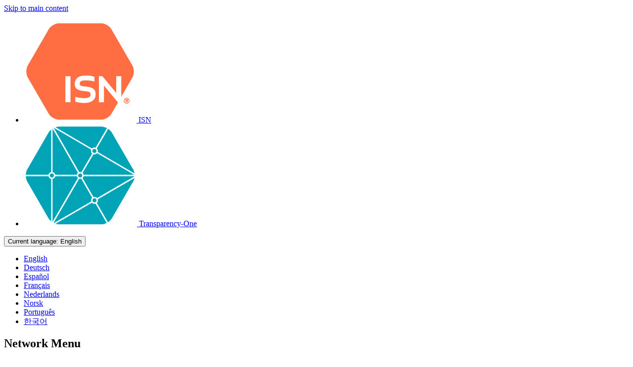

--- FILE ---
content_type: text/html; charset=UTF-8
request_url: https://www.isnetworld.com/en/contractors-suppliers
body_size: 100702
content:

<!DOCTYPE html>
<html lang="en" dir="ltr" prefix="og: https://ogp.me/ns#">
<head>
    <meta charset="utf-8" />
<link rel="canonical" href="https://www.isnetworld.com/en/contractors-suppliers" />
<meta property="og:image" content="https://www.isnetworld.com/sites/default/files/2025-08/Website%20ISN%20Logo.png" />
<meta name="MobileOptimized" content="width" />
<meta name="HandheldFriendly" content="true" />
<meta name="viewport" content="width=device-width, initial-scale=1.0" />
<link rel="alternate" hreflang="en" href="https://www.isnetworld.com/en/contractors-suppliers" />
<link rel="alternate" hreflang="de" href="https://www.isnetworld.com/de/contractors-suppliers" />
<link rel="alternate" hreflang="es" href="https://www.isnetworld.com/es/contractors-suppliers" />
<link rel="alternate" hreflang="fr" href="https://www.isnetworld.com/fr/contractors-suppliers" />
<link rel="alternate" hreflang="nl" href="https://www.isnetworld.com/nl/contractors-suppliers" />
<link rel="alternate" hreflang="nb" href="https://www.isnetworld.com/nb/contractors-suppliers" />
<link rel="alternate" hreflang="pt" href="https://www.isnetworld.com/pt/contractors-suppliers" />
<link rel="alternate" hreflang="ko" href="https://www.isnetworld.com/ko/node/135" />
<link rel="icon" sizes="16x16" href="/themes/custom/isn/favicon-16.png" type="image/png" />
<link rel="icon" sizes="32x32" href="/themes/custom/isn/favicon-32.png" type="image/png" />
<link rel="icon" sizes="96x96" href="/themes/custom/isn/favicon-96.png" type="image/png" />
<link rel="apple-touch-icon" sizes="96x96" href="/themes/custom/isn/touch-icon-96.png" type="image/png" />
<link rel="apple-touch-icon" sizes="256x256" href="/themes/custom/isn/touch-icon-256.png" type="image/png" />
<link rel="apple-touch-icon" sizes="512x512" href="/themes/custom/isn/touch-icon-512.png" type="image/png" />
<script>window.a2a_config=window.a2a_config||{};a2a_config.callbacks=[];a2a_config.overlays=[];a2a_config.templates={};</script>

    <title>Simplifying the Qualification Process for Contractors and Suppliers | ISNetworld</title>
    <link rel="preconnect" href="https://fonts.gstatic.com">
    <link rel="stylesheet" media="all" href="/sites/default/files/css/css_Dk0o_F92JglK4ivBqa3_EgAjeL-uoPOVI9ZU075C4HU.css?delta=0&amp;language=en&amp;theme=isn&amp;include=eJxFyEEKwCAMBMAPWfOmSNIasBqyWvD3vRR6G4ZF5uC-iT_kM0afydDJBMd4NMJEkZyDr2CvIInl3PI_eXVfpRmqSsLG1JsKQ1_T_STj" />
<link rel="stylesheet" media="all" href="/sites/default/files/css/css_dmwiVwoFxnOCKxKLns8rrKYNC1LDwUe0uCJKlcyWYX0.css?delta=1&amp;language=en&amp;theme=isn&amp;include=eJxFyEEKwCAMBMAPWfOmSNIasBqyWvD3vRR6G4ZF5uC-iT_kM0afydDJBMd4NMJEkZyDr2CvIInl3PI_eXVfpRmqSsLG1JsKQ1_T_STj" />
<link rel="stylesheet" media="all" href="/themes/custom/ids_core/dist/css/app.css?t8v1es" />
<link rel="stylesheet" media="all" href="/sites/default/files/css/css_aRI2DYceJEYEN0P7LhsoWqUddDhOIZSyVNpeVgjuIA8.css?delta=3&amp;language=en&amp;theme=isn&amp;include=eJxFyEEKwCAMBMAPWfOmSNIasBqyWvD3vRR6G4ZF5uC-iT_kM0afydDJBMd4NMJEkZyDr2CvIInl3PI_eXVfpRmqSsLG1JsKQ1_T_STj" />

    <script src="https://cdn.bc0a.com/autopilot/f00000000192583/autopilot_sdk.js" defer async></script>

    
</head>
<body class="is-root-brand user-logged-out path-node node--type-page" style="--ids-footer-wrap-max-height:520px;--ids-footer-wrap-max-height-tablet:550px;">
    <a href="#main-content" class="visually-hidden focusable">
        Skip to main content
    </a>
    

    <noscript><iframe src="https://www.googletagmanager.com/ns.html?id=GTM-WC4PT2" height="0" width="0" style="display: none; visibility: hidden"></iframe></noscript>

          <div class="region region--banners"></div>

<header class="header--masthead" role="banner">
    <div class="header--network">
        <div class="container">
            
  <div class="region region--network-left">
    <section id="block-isn-networksiteselector" class="block block-isn-network block-isn-network-site-selector-block block-type- clearfix">
  
  
    

      <ul class="isn-network-selector nav" aria-label="Sister Site selector">
    <li class="isn-network-selector-item nav-item">
        <a href="https://www.isnetworld.com" class="isn-network-selector-link nav-link active" aria-current="true">
            <img src="/modules/custom/isn_network/images/isn.png" class="isn-network-selector-logo" role="presentation" />
            <span>ISN</span>
        </a>
    </li>
    <li class="isn-network-selector-item nav-item">
        <a href="https://www.transparency-one.com" class="isn-network-selector-link nav-link " >
            <img src="/modules/custom/isn_network/images/tcy.png" class="isn-network-selector-logo" role="presentation" />
            <span>Transparency-One</span>
        </a>
    </li>
</ul>
  
  </section>


  </div>

            
  <div class="region region--network-right">
    <section class="language-switcher-language-url block block-language block-language-blocklanguage-interface block-type- clearfix" id="block-isn-languageswitcher" role="navigation">
  
  
    

      <div class="dropdown">
  <button class="dropdown-toggle" type="button" aria-label="Change language" data-bs-toggle="dropdown"><span class="visually-hidden">Current language: </span>English</button>

  <ul class="dropdown-menu"><li data-drupal-language="en" data-drupal-link-system-path="node/135" class="is-active" aria-current="page"><a href="/en/contractors-suppliers" class="language-link dropdown-item is-active" hreflang="en" data-drupal-link-system-path="node/135" aria-current="page">English</a></li><li data-drupal-language="de" data-drupal-link-system-path="node/135"><a href="/de/contractors-suppliers" class="language-link dropdown-item" hreflang="de" data-drupal-link-system-path="node/135">Deutsch</a></li><li data-drupal-language="es" data-drupal-link-system-path="node/135"><a href="/es/contractors-suppliers" class="language-link dropdown-item" hreflang="es" data-drupal-link-system-path="node/135">Español</a></li><li data-drupal-language="fr" data-drupal-link-system-path="node/135"><a href="/fr/contractors-suppliers" class="language-link dropdown-item" hreflang="fr" data-drupal-link-system-path="node/135">Français</a></li><li data-drupal-language="nl" data-drupal-link-system-path="node/135"><a href="/nl/contractors-suppliers" class="language-link dropdown-item" hreflang="nl" data-drupal-link-system-path="node/135">Nederlands</a></li><li data-drupal-language="nb" data-drupal-link-system-path="node/135"><a href="/nb/contractors-suppliers" class="language-link dropdown-item" hreflang="nb" data-drupal-link-system-path="node/135">Norsk</a></li><li data-drupal-language="pt" data-drupal-link-system-path="node/135"><a href="/pt/contractors-suppliers" class="language-link dropdown-item" hreflang="pt" data-drupal-link-system-path="node/135">Português</a></li><li data-drupal-language="ko" data-drupal-link-system-path="node/135"><a href="/ko/node/135" class="language-link dropdown-item" hreflang="ko" data-drupal-link-system-path="node/135">한국어</a></li></ul></div>
  
  </section>

<nav role="navigation" aria-labelledby="block-isn-networkmenu-menu" id="block-isn-networkmenu">
            
  <h2 class="visually-hidden" id="block-isn-networkmenu-menu">Network Menu</h2>
  

        
              <ul id="menu-network-menu" class="menu menu-parent">
                    <li id="menu-item--28b89f48" class="menu-item">
                <a href="/en/contact" title="Contact Us" id="menu-item-link--28b89f48" data-drupal-link-system-path="node/9"><span>Contact Us</span></a>
                      </li>
                <li id="menu-item--1c7207cc" class="menu-item">
                <a href="https://billing.isnetworld.com/" title="View My Invoice" target="_blank" id="menu-item-link--1c7207cc"><span>View My Invoice</span></a>
                      </li>
                <li id="menu-item--8645629a" class="menu-item">
                <a href="/en/search" title="Search" aria-label="Search" id="menu-item-link--8645629a" data-drupal-link-system-path="search"><span><?xml version="1.0" encoding="UTF-8"?>
<svg xmlns="http://www.w3.org/2000/svg" width="23" height="23" viewBox="0 0 23 23" fill="none">
  <path d="M13.0039 12.5239C14.139 11.2445 14.7438 9.58072 14.6952 7.87115C14.6467 6.16158 13.9485 4.53477 12.7427 3.32187C11.537 2.10897 9.91431 1.40116 8.20506 1.34254C6.49581 1.28391 4.82846 1.87888 3.54244 3.00631C2.25641 4.13375 1.44838 5.7089 1.28283 7.41112C1.11728 9.11335 1.60666 10.8147 2.65135 12.1688C3.69604 13.5229 5.2175 14.428 6.90602 14.6998C8.59453 14.9716 10.3232 14.5897 11.74 13.6319L12.8865 14.9396L13.9945 16.2035L18.5303 21.051L19.7942 19.943L15.2584 15.0955L14.1504 13.8316L13.0039 12.5239ZM4.18652 11.3902C3.52907 10.6403 3.10876 9.71221 2.97875 8.72341C2.84874 7.73461 3.01487 6.72946 3.45612 5.83507C3.89737 4.94068 4.59392 4.19722 5.4577 3.69871C6.32149 3.2002 7.3137 2.96902 8.30886 3.03441C9.30403 3.09981 10.2575 3.45883 11.0486 4.06609C11.8397 4.67335 12.433 5.50156 12.7534 6.446C13.0738 7.39044 13.107 8.40869 12.8487 9.37198C12.5904 10.3353 12.0523 11.2003 11.3023 11.8578C10.2961 12.738 8.98177 13.1831 7.64774 13.0954C6.31371 13.0078 5.06894 12.3945 4.18652 11.3902Z" fill="currentColor"></path>
</svg>
</span></a>
                      </li>
        </ul>
  


  </nav>

  </div>

        </div>
    </div>
    <div class="header--main">
        <div class="container">
            <button class="hamburger hamburger--squeeze menu-toggle" data-target="#responsive-menu--main" aria-label="Toggle Menu" type="button">
                <span class="hamburger-box">
                    <span class="hamburger-inner"></span>
                </span>
            </button>
            
  <div class="region region--header-left">
    <section id="block-isn-branding" class="block block-system block-system-branding-block block-type- clearfix">
  
  
    

        <a href="/en" rel="home">
      <img src="/themes/custom/isn/logo.png" alt="Home" fetchpriority="high" />
    </a>
      
  

  </section>


  </div>

            
  <div class="region region--header-right">
    <nav role="navigation" aria-labelledby="block-isn-mainnavigation-menu" id="block-isn-mainnavigation">
    
          <h2 class="visually-hidden" id="block-isn-mainnavigation-menu">Main navigation</h2>
  

      
              <ul id="menu-main--2" class="menu menu-parent">
    
                <li id="menu-item--2e185f96" class="menu-item menu-item--expanded menu-item--active-trail">
        <a href="" title="Our Platforms" id="menu-item-link--2e185f96"><span>Our Platforms</span></a>
                                <div class="mega-menu" aria-labeledby="">
      <div class="container">
      <ul class="submenu">
    
                <li class="menu-item menu-item--expanded menu-item--active-trail">
        <span title="ISNetworld®">ISNetworld®</span>
                                <ul class="menu">
    
                <li class="menu-item">
        <a href="/en/hiring-clients" title="For Hiring Clients" class="has-icon" data-drupal-link-system-path="node/5"><div class="ids-icon"><?xml version="1.0" encoding="UTF-8"?>
<svg xmlns="http://www.w3.org/2000/svg" width="28" height="28" viewBox="0 0 28 28" fill="none">
  <path d="M10.5867 6.69848C10.9199 6.08371 11.413 5.57035 12.0138 5.2126C12.6147 4.85486 13.301 4.66602 14.0003 4.66602C14.6995 4.66602 15.3858 4.85486 15.9867 5.2126C16.5875 5.57035 17.0806 6.08371 17.4139 6.69848C17.8215 6.26573 18.351 5.96711 18.9323 5.84222C19.5135 5.71734 20.119 5.77208 20.6684 5.9992C21.2178 6.22631 21.6852 6.61507 22.0086 7.11391C22.332 7.61276 22.4961 8.19813 22.4792 8.79238C22.4623 9.38664 22.2651 9.96172 21.9138 10.4414C21.5626 10.921 21.0738 11.2825 20.5124 11.478C19.9509 11.6735 19.3433 11.6937 18.7702 11.5359C18.197 11.3782 17.6853 11.0499 17.3029 10.5947C16.9547 11.1572 16.4686 11.6215 15.8906 11.9434C15.3125 12.2653 14.6619 12.4342 14.0003 12.4341C13.3389 12.4342 12.6886 12.2654 12.1108 11.9436C11.533 11.6219 11.0469 11.158 10.6987 10.5958C10.3163 11.0509 9.80457 11.379 9.23141 11.5366C8.65825 11.6942 8.05072 11.6739 7.48937 11.4784C6.92801 11.2829 6.43935 10.9213 6.08817 10.4417C5.73698 9.9621 5.53986 9.38708 5.52295 8.79288C5.50604 8.19869 5.67012 7.61338 5.99346 7.11457C6.31679 6.61576 6.7841 6.22701 7.33342 5.99985C7.88274 5.7727 8.48813 5.71787 9.06933 5.84264C9.65052 5.9674 10.179 6.26588 10.5867 6.69848ZM11.29 7.96319C11.4044 8.39778 11.4177 8.85283 11.3288 9.29335C11.4913 9.87743 11.8406 10.3922 12.3234 10.759C12.8061 11.1257 13.3957 11.3243 14.0019 11.3243C14.6082 11.3243 15.1978 11.1257 15.6805 10.759C16.1632 10.3922 16.5125 9.87743 16.675 9.29335C16.586 8.85252 16.5989 8.39717 16.7127 7.96208C16.5782 7.34296 16.2359 6.78852 15.7427 6.39091C15.2494 5.9933 14.6349 5.77647 14.0014 5.77647C13.3678 5.77647 12.7533 5.9933 12.2601 6.39091C11.7668 6.78852 11.4245 7.34407 11.29 7.96319ZM10.1518 8.04196C9.9951 7.64258 9.70258 7.31125 9.3257 7.1063C8.94881 6.90135 8.51171 6.83591 8.09132 6.92148C7.67094 7.00706 7.2942 7.23818 7.02743 7.57416C6.76066 7.91014 6.62095 8.32945 6.63289 8.75829C6.64482 9.18713 6.80763 9.59802 7.09268 9.91865C7.37772 10.2393 7.76672 10.4491 8.19121 10.5111C8.61571 10.5732 9.04849 10.4836 9.4134 10.258C9.77831 10.0324 10.0519 9.6853 10.1862 9.27782C10.1088 8.87035 10.0972 8.4531 10.1518 8.04196ZM17.8166 9.27671C17.9507 9.68459 18.2244 10.0321 18.5895 10.258C18.9546 10.484 19.3877 10.5738 19.8125 10.5118C20.2374 10.4499 20.6268 10.24 20.9121 9.91913C21.1974 9.59829 21.3604 9.18708 21.3723 8.75789C21.3843 8.3287 21.2444 7.90906 20.9774 7.57284C20.7104 7.23661 20.3333 7.00538 19.9126 6.91983C19.4918 6.83429 19.0544 6.89993 18.6773 7.10519C18.3002 7.31045 18.0076 7.64217 17.851 8.04196C17.9055 8.45274 17.8939 8.8696 17.8166 9.27671ZM6.18013 12.2088C6.56509 12.1068 6.92897 12.2333 7.1797 12.4152C7.27954 12.4873 7.41711 12.5761 7.58463 12.657C7.71287 12.7235 7.81014 12.8373 7.85575 12.9744C7.90136 13.1115 7.89171 13.2609 7.82885 13.3909C7.766 13.521 7.65489 13.6214 7.51916 13.6708C7.38343 13.7202 7.23379 13.7147 7.10204 13.6555C6.90113 13.5588 6.70919 13.4444 6.52848 13.3138C6.51049 13.3009 6.49067 13.2908 6.46968 13.2838L6.46192 13.2827C6.31234 13.3227 6.16398 13.3671 6.01705 13.4159L5.25601 13.6644C4.9722 13.7568 4.71568 13.918 4.50933 14.1336C4.30298 14.3493 4.15321 14.6126 4.07339 14.9002L3.75943 17.1734C3.69731 17.6205 3.93361 17.9555 4.26975 18.0354C4.51752 18.096 4.81816 18.1552 5.17169 18.2129C5.24366 18.2245 5.31263 18.2503 5.37466 18.2886C5.43669 18.3269 5.49057 18.377 5.53322 18.4362C5.57587 18.4953 5.60645 18.5623 5.62323 18.6332C5.64 18.7042 5.64264 18.7777 5.63098 18.8497C5.61933 18.9217 5.59361 18.9906 5.5553 19.0527C5.51699 19.1147 5.46684 19.1686 5.40771 19.2112C5.34858 19.2539 5.28162 19.2844 5.21067 19.3012C5.13972 19.318 5.06616 19.3206 4.99419 19.309C4.66497 19.2566 4.33784 19.1918 4.01348 19.1148C3.02057 18.8785 2.53466 17.9278 2.66002 17.0214L2.98396 14.685L2.99062 14.6551C3.11211 14.18 3.3518 13.7435 3.68736 13.386C4.02293 13.0285 4.44348 12.7617 4.90987 12.6104L5.66981 12.3608C5.83992 12.3054 6.01003 12.2547 6.18013 12.2088ZM21.9657 12.2088C21.7944 12.1669 21.6159 12.1637 21.4432 12.1994C21.2705 12.2351 21.1079 12.3088 20.9673 12.4152C20.8674 12.4873 20.7299 12.5761 20.5623 12.657C20.4341 12.7235 20.3368 12.8373 20.2912 12.9744C20.2456 13.1115 20.2553 13.2609 20.3181 13.3909C20.381 13.521 20.4921 13.6214 20.6278 13.6708C20.7635 13.7202 20.9132 13.7147 21.0449 13.6555C21.2458 13.5588 21.4378 13.4444 21.6185 13.3138C21.6365 13.3009 21.6563 13.2908 21.6773 13.2838L21.6828 13.2827H21.685C21.8352 13.3219 21.9835 13.3663 22.1299 13.4159L22.891 13.6644C23.4745 13.8563 23.9171 14.3234 24.0736 14.9002L24.3875 17.1734C24.4497 17.6205 24.2145 17.9555 23.8772 18.0354C23.5789 18.1059 23.278 18.1651 22.9753 18.2129C22.8299 18.2364 22.6999 18.3167 22.6137 18.4362C22.5276 18.5556 22.4924 18.7043 22.516 18.8497C22.5395 18.995 22.6198 19.1251 22.7393 19.2112C22.8587 19.2973 23.0074 19.3325 23.1528 19.309C23.5314 19.2461 23.8583 19.1814 24.1335 19.1148C25.1264 18.8785 25.6123 17.9278 25.4869 17.0214L25.163 14.685L25.1563 14.6551C25.0348 14.18 24.7952 13.7435 24.4596 13.386C24.124 13.0285 23.7035 12.7617 23.2371 12.6104L22.4772 12.3608C22.3084 12.3056 22.1371 12.255 21.9657 12.2088Z" fill="currentColor"></path>
  <path d="M15.9874 14.0098C16.3857 13.7457 16.9415 13.5549 17.5151 13.7158C17.6881 13.7646 17.8608 13.8175 18.0332 13.8744L19.0971 14.2239C19.7144 14.4243 20.271 14.7776 20.7152 15.2509C21.1594 15.7242 21.4767 16.302 21.6376 16.9308L21.6453 16.9608L22.0958 20.218C22.2588 21.3939 21.6298 22.6032 20.3718 22.9027C19.096 23.2067 17.0303 23.5284 14.0005 23.5284C10.9719 23.5284 8.90505 23.2067 7.62925 22.9027C6.37119 22.6032 5.74216 21.3939 5.90525 20.218L6.35566 16.9608L6.36343 16.9308C6.52436 16.302 6.84166 15.7242 7.28583 15.2509C7.73 14.7776 8.28662 14.4243 8.90394 14.2239L9.96896 13.8744C10.1405 13.8175 10.3129 13.7646 10.4859 13.7158C11.0595 13.5538 11.6153 13.7457 12.0136 14.0098C12.4385 14.2916 13.1374 14.6377 14.0005 14.6377C14.8636 14.6377 15.5636 14.2916 15.9874 14.0098ZM17.2133 14.783C17.0558 14.7387 16.8361 14.7786 16.6009 14.9339C16.0717 15.2856 15.1587 15.7471 14.0005 15.7471C12.8423 15.7471 11.9293 15.2856 11.4001 14.9339C11.166 14.7786 10.9452 14.7387 10.7877 14.783C10.6287 14.8274 10.4711 14.8755 10.3151 14.9273L9.25007 15.2778C8.81549 15.4193 8.42299 15.6669 8.10805 15.9981C7.79311 16.3293 7.56564 16.7337 7.4462 17.1749L7.00355 20.3699C6.9037 21.0877 7.28422 21.679 7.88663 21.8233C9.07035 22.1062 11.0506 22.419 14.0005 22.419C16.9504 22.419 18.9307 22.1062 20.1144 21.8233C20.7168 21.679 21.0962 21.0877 20.9975 20.3699L20.5548 17.1749C20.4354 16.7337 20.2079 16.3293 19.893 15.9981C19.578 15.6669 19.1855 15.4193 18.7509 15.2778L17.6859 14.9284C17.5299 14.8766 17.3723 14.8285 17.2133 14.7841" fill="currentColor"></path>
</svg>
</div> <span>For Hiring Clients</span></a>
              </li>
                <li class="menu-item menu-item--active-trail">
        <a href="/en/contractors-suppliers" title="For Contractors/Suppliers" class="has-icon is-active" data-drupal-link-system-path="node/135" aria-current="page"><div class="ids-icon"><?xml version="1.0" encoding="UTF-8"?>
<svg xmlns="http://www.w3.org/2000/svg" width="22" height="18" viewBox="0 0 22 18" fill="none">
  <path d="M20.1356 12.5376H19.948V10.849C19.9431 9.00384 19.3618 7.20632 18.2854 5.70769C17.2089 4.20907 15.6911 3.08424 13.9441 2.49044V1.84314C13.9441 1.49482 13.8057 1.16076 13.5594 0.914458C13.3131 0.668156 12.9791 0.529785 12.6307 0.529785H9.62878C9.28046 0.529785 8.9464 0.668156 8.7001 0.914458C8.4538 1.16076 8.31543 1.49482 8.31543 1.84314V2.49044C6.56842 3.08424 5.05061 4.20907 3.97416 5.70769C2.8977 7.20632 2.31641 9.00384 2.31152 10.849V12.5376H2.1239C1.77558 12.5376 1.44152 12.676 1.19522 12.9223C0.948918 13.1686 0.810547 13.5026 0.810547 13.851V16.1024C0.810547 16.4507 0.948918 16.7848 1.19522 17.0311C1.44152 17.2774 1.77558 17.4158 2.1239 17.4158H20.1356C20.4839 17.4158 20.818 17.2774 21.0643 17.0311C21.3106 16.7848 21.449 16.4507 21.449 16.1024V13.851C21.449 13.5026 21.3106 13.1686 21.0643 12.9223C20.818 12.676 20.4839 12.5376 20.1356 12.5376ZM18.8223 10.849V12.5376H13.9441V3.68934C15.3798 4.25826 16.612 5.24453 17.4816 6.52078C18.3511 7.79704 18.8181 9.30467 18.8223 10.849ZM9.62878 1.65552H12.6307C12.6805 1.65552 12.7282 1.67528 12.7634 1.71047C12.7986 1.74566 12.8184 1.79338 12.8184 1.84314V12.5376H9.44116V1.84314C9.44116 1.79338 9.46093 1.74566 9.49611 1.71047C9.5313 1.67528 9.57902 1.65552 9.62878 1.65552ZM3.43726 10.849C3.44138 9.30467 3.90837 7.79704 4.77794 6.52078C5.64751 5.24453 6.87971 4.25826 8.31543 3.68934V12.5376H3.43726V10.849ZM20.3232 16.1024C20.3232 16.1522 20.3035 16.1999 20.2683 16.2351C20.2331 16.2703 20.1854 16.29 20.1356 16.29H2.1239C2.07414 16.29 2.02642 16.2703 1.99123 16.2351C1.95605 16.1999 1.93628 16.1522 1.93628 16.1024V13.851C1.93628 13.8012 1.95605 13.7535 1.99123 13.7183C2.02642 13.6831 2.07414 13.6633 2.1239 13.6633H20.1356C20.1854 13.6633 20.2331 13.6831 20.2683 13.7183C20.3035 13.7535 20.3232 13.8012 20.3232 13.851V16.1024Z" fill="currentColor"></path>
</svg>
</div> <span>For Contractors/Suppliers</span></a>
              </li>
    
          </ul>
    
  
              </li>
                <li class="menu-item menu-item--expanded">
        <span title="Empower®">Empower®</span>
                                <ul class="menu">
    
                <li class="menu-item">
        <a href="/en/empower" title="About Empower" class="has-icon" data-drupal-link-system-path="node/3"><div class="ids-icon"><?xml version="1.0" encoding="UTF-8"?>
<svg xmlns="http://www.w3.org/2000/svg" width="17" height="21" viewBox="0 0 17 21" fill="none">
  <g clip-path="url(#clip0_5288_57526)">
    <path d="M12.9932 1.35547V3.09473H2.79199V6.47559C2.8006 7.0499 2.83727 7.54465 2.91895 7.93066V7.93164C3.00895 8.36454 3.21781 8.7284 3.53516 9.00879L3.67773 9.12402C4.0313 9.3844 4.49771 9.50302 5.01367 9.53613L5.2373 9.54492H12.0635V11.1963H2.79492V17.9971H13.1123V19.7393H0.5V10.4424H2.99609L3.05371 10.0088L3.1123 9.56152L3.17773 9.06934L2.68555 9.00098C1.99985 8.90611 1.51261 8.6782 1.17676 8.34668L1.04199 8.19824L1.04102 8.19727L0.916016 8.0293C0.642061 7.62709 0.5 7.14913 0.5 6.58008V1.35547H12.9932Z" fill="currentColor" stroke="currentColor"></path>
    <path d="M15.6536 2.6509C15.5308 2.6509 15.4143 2.62761 15.3042 2.58104C15.1963 2.53446 15.0989 2.46882 15.0184 2.38625C14.9358 2.30367 14.8723 2.2084 14.8257 2.10042C14.7791 1.99244 14.7559 1.87599 14.7559 1.75107C14.7559 1.62615 14.7791 1.51182 14.8257 1.40384C14.8723 1.29586 14.9358 1.20058 15.0184 1.11801C15.101 1.03544 15.1963 0.971918 15.3042 0.925338C15.4122 0.878759 15.5287 0.855469 15.6536 0.855469C15.7785 0.855469 15.8949 0.878759 16.0029 0.925338C16.1109 0.971918 16.2062 1.03544 16.2888 1.11801C16.3713 1.20058 16.4348 1.29586 16.4814 1.40384C16.528 1.51182 16.5513 1.62827 16.5513 1.75107C16.5513 1.87387 16.528 1.99244 16.4814 2.10042C16.4348 2.2084 16.3713 2.30367 16.2888 2.38625C16.2062 2.46882 16.1109 2.53446 16.0029 2.58104C15.8949 2.62761 15.7785 2.6509 15.6536 2.6509ZM15.6557 2.41589C15.7764 2.41589 15.8865 2.38625 15.9881 2.32485C16.0876 2.26345 16.1681 2.18299 16.2295 2.08348C16.2888 1.98397 16.3184 1.87175 16.3184 1.75107C16.3184 1.63039 16.2888 1.51817 16.2295 1.41654C16.1702 1.31703 16.0897 1.23658 15.9881 1.17729C15.8886 1.11801 15.7764 1.08837 15.6557 1.08837C15.535 1.08837 15.4228 1.11801 15.3212 1.17729C15.2217 1.23658 15.1412 1.31703 15.0798 1.41654C15.0205 1.51605 14.9909 1.62827 14.9909 1.75107C14.9909 1.87387 15.0205 1.98185 15.0798 2.08348C15.1391 2.18299 15.2195 2.26345 15.3212 2.32485C15.4207 2.38625 15.5329 2.41589 15.6557 2.41589ZM15.355 2.1724V1.32338H15.7213C15.8039 1.32338 15.8717 1.34879 15.9246 1.40172C15.9775 1.45465 16.005 1.52029 16.0072 1.60074C16.0072 1.64944 15.9945 1.69814 15.969 1.7426C15.9436 1.78706 15.9055 1.82306 15.8547 1.84846L16.0135 2.1724H15.8462L15.7023 1.87599H15.5033V2.1724H15.3572H15.355ZM15.5033 1.73837H15.7256C15.7616 1.73837 15.7933 1.72566 15.8187 1.69814C15.8441 1.67061 15.8568 1.63885 15.8568 1.60074C15.8568 1.55628 15.8441 1.52241 15.8187 1.49912C15.7933 1.47583 15.7616 1.46312 15.7234 1.46312H15.5011V1.73837H15.5033Z" fill="currentColor"></path>
  </g>
  <defs>
    <clipPath id="clip0_5288_57526">
      <rect width="16.5527" height="19.3835" fill="white" transform="translate(0 0.855469)"></rect>
    </clipPath>
  </defs>
</svg>
</div> <span>About Empower</span></a>
              </li>
                <li class="menu-item">
        <a href="/en/empower/for-workers" title="For Workers" class="has-icon" data-drupal-link-system-path="node/7"><div class="ids-icon"><?xml version="1.0" encoding="UTF-8"?>
<svg xmlns="http://www.w3.org/2000/svg" width="25" height="26" viewBox="0 0 25 26" fill="none">
  <path d="M13.0401 9.69877C12.8575 9.69877 12.6716 9.6869 12.4874 9.66487C12.2152 9.63097 12.0193 9.37846 12.0525 9.10051C12.0857 8.82257 12.3347 8.62259 12.6052 8.65649C14.0625 8.83444 15.4667 8.10399 16.1854 6.79563C16.9024 5.48727 16.7796 3.88233 15.87 2.70616C15.6991 2.48584 15.7372 2.16553 15.953 1.99267C16.1688 1.81811 16.4825 1.85539 16.6518 2.0774C17.812 3.57727 17.9697 5.62455 17.0551 7.29389C16.2302 8.79546 14.6966 9.70046 13.0417 9.70046L13.0401 9.69877Z" fill="currentColor"></path>
  <path d="M9.80553 8.10032C9.65781 8.10032 9.51175 8.03423 9.41382 7.90712C8.25362 6.40556 8.09594 4.35659 9.01049 2.68894C9.92504 1.02129 11.7176 0.0891659 13.5783 0.31457C13.8521 0.348465 14.0463 0.600988 14.0148 0.87893C13.9816 1.15857 13.7343 1.35685 13.4621 1.32465C12.0014 1.1484 10.5973 1.87884 9.88022 3.1855C9.16319 4.49217 9.28767 6.09881 10.1972 7.27667C10.3682 7.49699 10.33 7.8173 10.1143 7.99016C10.023 8.06304 9.91342 8.09863 9.80553 8.09863V8.10032Z" fill="currentColor"></path>
  <path d="M12.1771 7.06352C11.9812 7.06352 11.8003 6.94489 11.7206 6.75677L10.9372 4.90439C10.8758 4.75864 10.8841 4.59255 10.9604 4.45358L13.09 0.572571C13.2244 0.32683 13.5281 0.240398 13.7672 0.377674C14.0078 0.51495 14.0925 0.82509 13.958 1.06914L11.948 4.73153L12.4825 5.99582L13.8186 5.80092L15.827 2.14023C15.9614 1.89449 16.2652 1.80806 16.5042 1.94533C16.7448 2.08261 16.8295 2.39275 16.695 2.63679L14.5655 6.51781C14.4892 6.65678 14.3547 6.74999 14.202 6.77202L12.2451 7.05675C12.2219 7.06013 12.1987 7.06183 12.1754 7.06183L12.1771 7.06352Z" fill="currentColor"></path>
  <path d="M1.38366 23.4519C1.23593 23.4519 1.08987 23.3858 0.991943 23.2587C-0.168256 21.7571 -0.325937 19.7098 0.588612 18.0405C1.50316 16.3728 3.2974 15.4407 5.15638 15.6661C5.43024 15.7 5.62444 15.9525 5.59291 16.2305C5.55971 16.5101 5.3124 16.7067 5.04019 16.6762C3.58289 16.4983 2.17538 17.2304 1.45835 18.5371C0.741314 19.8454 0.865798 21.4504 1.77371 22.6282C1.94467 22.8485 1.90649 23.1689 1.69072 23.3417C1.59943 23.4146 1.48988 23.4502 1.382 23.4502L1.38366 23.4519Z" fill="currentColor"></path>
  <path d="M4.62018 25.0464C4.4376 25.0464 4.25171 25.0346 4.06747 25.0125C3.7936 24.9786 3.5994 24.7261 3.6326 24.4482C3.6658 24.1685 3.91643 23.9702 4.18531 24.0041C5.64428 24.1821 7.04681 23.4517 7.7655 22.1433C8.48253 20.8349 8.35971 19.23 7.45014 18.0538C7.27918 17.8335 7.31735 17.5132 7.53313 17.3403C7.7489 17.1658 8.0626 17.203 8.2319 17.4251C9.3921 18.9249 9.54978 20.9722 8.63523 22.6416C7.81197 24.1431 6.27666 25.0481 4.62184 25.0481L4.62018 25.0464Z" fill="currentColor"></path>
  <path d="M4.12574 25.0164C4.04275 25.0164 3.95976 24.996 3.88341 24.952C3.64274 24.8147 3.55809 24.5046 3.69253 24.2605L5.70089 20.5998L5.16478 19.3338L3.82864 19.5287L1.81862 23.1911C1.68418 23.4369 1.38044 23.5233 1.14142 23.386C0.900754 23.2487 0.816104 22.9386 0.950548 22.6945L3.08007 18.8135C3.15642 18.6746 3.29086 18.5813 3.44356 18.5593L5.40047 18.2746C5.62288 18.2424 5.83865 18.3661 5.92828 18.5763L6.71337 20.4286C6.77478 20.5744 6.76648 20.7405 6.69013 20.8795L4.56061 24.7605C4.46932 24.9266 4.30002 25.0198 4.12574 25.0215V25.0164Z" fill="currentColor"></path>
  <path d="M11.4599 11.6508C11.3769 11.6508 11.2939 11.6305 11.2176 11.5864C10.9769 11.4491 10.8923 11.139 11.0267 10.8949L12.1139 8.91206C12.2483 8.66801 12.5521 8.57989 12.7911 8.71716C13.0301 8.85444 13.1164 9.16458 12.982 9.40863L11.8948 11.3915C11.8035 11.5576 11.6342 11.6525 11.4599 11.6525V11.6508Z" fill="currentColor"></path>
  <path d="M7.83883 18.2472C7.75584 18.2472 7.67285 18.2269 7.5965 18.1828C7.35583 18.0456 7.27118 17.7354 7.40563 17.4914L9.95508 12.846C10.0895 12.6003 10.3933 12.5138 10.6323 12.6511C10.8729 12.7884 10.9576 13.0985 10.8232 13.3426L8.2737 17.9879C8.18241 18.154 8.01311 18.2489 7.83883 18.2489V18.2472Z" fill="currentColor"></path>
  <path d="M5.0986 16.6769C5.01561 16.6769 4.93262 16.6565 4.85627 16.6125C4.6156 16.4752 4.53095 16.1651 4.66539 15.921L9.37092 7.3421C9.50536 7.09636 9.80911 7.00993 10.0481 7.14721C10.2888 7.28448 10.3734 7.59463 10.239 7.83867L5.53347 16.4176C5.44218 16.5837 5.27288 16.6786 5.0986 16.6786V16.6769Z" fill="currentColor"></path>
  <path d="M15.5747 15.8052C15.4485 15.8052 15.3224 15.756 15.2245 15.6577L13.9829 14.4036C13.6875 14.1053 13.5232 13.7087 13.5215 13.2834C13.5198 12.8597 13.6792 12.4597 13.9713 12.158C14.5738 11.5361 15.5614 11.5293 16.1705 12.1462L17.8884 13.8799C18.0843 14.0782 18.0859 14.3985 17.8917 14.5985C17.6992 14.7985 17.3838 14.8002 17.188 14.6019L15.4701 12.8681C15.3639 12.7614 15.2228 12.7071 15.0734 12.7038C14.924 12.7038 14.7846 12.7648 14.6784 12.8732C14.5738 12.9817 14.5157 13.1258 14.5174 13.2783C14.519 13.4308 14.5771 13.5732 14.6834 13.6799L15.9249 14.9341C16.1207 15.1324 16.1224 15.4527 15.9282 15.6526C15.8303 15.7526 15.7025 15.8035 15.5747 15.8035V15.8052Z" fill="currentColor"></path>
  <path d="M17.5367 14.7481C17.4106 14.7481 17.2844 14.699 17.1865 14.6007L15.6993 13.0991C15.0902 12.4839 15.0835 11.4772 15.686 10.8536C16.2885 10.2316 17.2745 10.2248 17.8853 10.84L19.6646 12.6365C19.8604 12.8347 19.8621 13.1551 19.6679 13.355C19.4754 13.555 19.16 13.5567 18.9641 13.3584L17.1848 11.562C16.9657 11.3417 16.6105 11.3434 16.3948 11.5671C16.179 11.7908 16.1807 12.1534 16.3998 12.3738L17.8869 13.8753C18.0828 14.0736 18.0845 14.3939 17.8903 14.5939C17.7923 14.6939 17.6645 14.7447 17.5367 14.7447V14.7481Z" fill="currentColor"></path>
  <path d="M19.5668 22.0083C19.3494 22.0083 19.1319 21.9846 18.9145 21.9372C17.175 21.5575 14.7766 21.5101 13.5036 21.5186H13.4919C12.8479 21.5186 12.2438 21.2643 11.7873 20.8051C11.2363 20.2492 11.2097 19.3526 11.7243 18.7646C11.95 18.507 12.2388 18.3205 12.5625 18.2239L14.2555 17.7172L9.38229 12.7973C8.77314 12.1821 8.76816 11.1754 9.36901 10.5517C9.66113 10.2501 10.0512 10.0823 10.4661 10.0806C10.4695 10.0806 10.4728 10.0806 10.4761 10.0806C10.8877 10.0806 11.2761 10.2433 11.5682 10.5399L15.9236 14.9361C16.1194 15.1344 16.1211 15.4547 15.9269 15.6547C15.7343 15.8546 15.419 15.8563 15.2231 15.6581L10.8678 11.2618C10.7616 11.1551 10.6188 11.0991 10.4711 11.0974C10.3217 11.0974 10.1823 11.1585 10.0761 11.2669C9.86031 11.4906 9.86197 11.8533 10.0811 12.0736L15.5551 17.6003C15.6796 17.7274 15.731 17.9121 15.6879 18.0867C15.6447 18.2612 15.5136 18.4002 15.3459 18.4493L12.843 19.1984C12.6969 19.2425 12.5674 19.3255 12.4662 19.4408C12.3052 19.6255 12.3135 19.9068 12.4861 20.0797C12.755 20.3526 13.1119 20.5017 13.4919 20.5017H13.4986C14.8148 20.4949 17.2896 20.5441 19.122 20.944C19.8374 21.0982 20.576 20.8695 21.1005 20.3288L23.22 18.1409C23.6798 17.6664 23.9304 17.0376 23.9271 16.3716C23.9238 15.7038 23.6649 15.0784 23.2018 14.6107L18.8398 10.206C18.6207 9.98567 18.2672 9.98737 18.0498 10.2111C17.834 10.4348 17.8356 10.7975 18.0547 11.0178L19.6647 12.6431C19.8606 12.8414 19.8623 13.1617 19.6681 13.3616C19.4755 13.5616 19.1602 13.5633 18.9643 13.365L17.3543 11.7398C16.7452 11.1246 16.7402 10.1179 17.341 9.49419C17.9435 8.87221 18.9311 8.86543 19.5403 9.48063L23.9022 13.8853C24.5562 14.5446 24.918 15.4259 24.9246 16.3648C24.9296 17.3037 24.5761 18.1883 23.9304 18.8544L21.8109 21.044C21.205 21.6694 20.3984 22.01 19.5685 22.01L19.5668 22.0083Z" fill="currentColor"></path>
</svg>
</div> <span>For Workers</span></a>
              </li>
                <li class="menu-item">
        <a href="/en/empower/contract-administrators" title="For Contactor Administrators" class="has-icon" data-drupal-link-system-path="node/6"><div class="ids-icon"><?xml version="1.0" encoding="UTF-8"?>
<svg xmlns="http://www.w3.org/2000/svg" width="24" height="25" viewBox="0 0 24 25" fill="none">
  <path d="M5.95349 23.2707C5.4041 23.2707 4.87296 23.0368 4.49619 22.6267C4.11941 22.2183 3.92356 21.6624 3.95675 21.1031L4.57752 10.8786C4.59411 10.6108 4.81155 10.4023 5.0738 10.4023H6.8282C7.09045 10.4023 7.30955 10.6108 7.32448 10.8786L7.94525 21.1031C7.9801 21.6624 7.78259 22.2183 7.40581 22.6267C7.02904 23.0351 6.4979 23.2707 5.94851 23.2707H5.95349ZM5.54518 11.4175L4.95263 21.1658C4.93603 21.4505 5.03064 21.7234 5.22318 21.9301C5.41406 22.1386 5.67464 22.2521 5.95349 22.2521C6.23234 22.2521 6.49292 22.1369 6.6838 21.9301C6.87468 21.7217 6.97095 21.4505 6.95435 21.1658L6.3618 11.4175H5.54352H5.54518Z" fill="currentColor"></path>
  <path d="M7.22542 11.417H4.67763C4.4021 11.417 4.17969 11.1899 4.17969 10.9086V6.92249C4.17969 6.64116 4.4021 6.41406 4.67763 6.41406H7.22542C7.50094 6.41406 7.72336 6.64116 7.72336 6.92249V10.9086C7.72336 11.1899 7.50094 11.417 7.22542 11.417ZM5.17723 10.4002H6.72914V7.43092H5.17723V10.4002Z" fill="currentColor"></path>
  <path d="M10.2954 10.8405H7.22646C6.95093 10.8405 6.72852 10.6134 6.72852 10.3321V7.49671C6.72852 7.21538 6.95093 6.98828 7.22646 6.98828H10.2954C10.5709 6.98828 10.7934 7.21538 10.7934 7.49671V10.3321C10.7934 10.6134 10.5709 10.8405 10.2954 10.8405ZM7.72439 9.82362H9.79748V8.00514H7.72439V9.82362Z" fill="currentColor"></path>
  <path d="M4.68016 10.3514H0.817812C0.643533 10.3514 0.480873 10.2582 0.391244 10.1057C0.301615 9.95313 0.296636 9.76332 0.377966 9.60571C1.05682 8.29396 2.38134 7.48047 3.83367 7.48047H4.68182C4.95735 7.48047 5.17976 7.70757 5.17976 7.9889V9.84297C5.17976 10.1243 4.95735 10.3514 4.68182 10.3514H4.68016ZM1.80539 9.33454H4.18222V8.49733H3.83201C3.06186 8.49733 2.33985 8.80578 1.80373 9.33454H1.80539Z" fill="currentColor"></path>
  <path d="M22.4728 24.1483H9.37702C9.10149 24.1483 8.87908 23.9213 8.87908 23.6399C8.87908 23.3586 9.10149 23.1315 9.37702 23.1315H22.4214V5.90589L18.5607 1.96387H7.95291V5.69405C7.95291 5.97538 7.7305 6.20248 7.45497 6.20248C7.17944 6.20248 6.95703 5.97538 6.95703 5.69405V1.90963C6.95703 1.37748 7.38028 0.945312 7.90146 0.945312H18.7682C18.9009 0.945312 19.0271 0.999546 19.12 1.09445L23.2712 5.33306C23.3641 5.42797 23.4173 5.55847 23.4173 5.69235V23.1823C23.4173 23.7145 22.994 24.1467 22.4728 24.1467V24.1483Z" fill="currentColor"></path>
  <path d="M22.9186 6.20078H18.7675C18.4919 6.20078 18.2695 5.97368 18.2695 5.69235V1.45374C18.2695 1.17241 18.4919 0.945312 18.7675 0.945312C19.043 0.945312 19.2654 1.17241 19.2654 1.45374V5.18392H22.9186C23.1942 5.18392 23.4166 5.41102 23.4166 5.69235C23.4166 5.97368 23.1942 6.20078 22.9186 6.20078Z" fill="currentColor"></path>
  <path d="M16.7851 8.49733H12.8729C12.5974 8.49733 12.375 8.27023 12.375 7.9889C12.375 7.70757 12.5974 7.48047 12.8729 7.48047H16.7851C17.0606 7.48047 17.283 7.70757 17.283 7.9889C17.283 8.27023 17.0606 8.49733 16.7851 8.49733Z" fill="currentColor"></path>
  <path d="M10.7997 14.9193C10.6719 14.9193 10.5441 14.8701 10.4478 14.7701L9.73744 14.0448C9.54325 13.8465 9.54325 13.5245 9.73744 13.3262C9.93164 13.1279 10.247 13.1279 10.4412 13.3262L10.7997 13.6923L12.6404 11.8128C12.8346 11.6145 13.15 11.6145 13.3442 11.8128C13.5384 12.0111 13.5384 12.3331 13.3442 12.5314L11.1516 14.7701C11.0537 14.8701 10.9275 14.9193 10.7997 14.9193Z" fill="currentColor"></path>
  <path d="M10.7997 19.3802C10.6719 19.3802 10.5441 19.3311 10.4478 19.2311L9.73744 18.5057C9.54325 18.3074 9.54325 17.9854 9.73744 17.7871C9.93164 17.5889 10.247 17.5889 10.4412 17.7871L10.7997 18.1532L12.6404 16.2737C12.8346 16.0754 13.15 16.0754 13.3442 16.2737C13.5384 16.472 13.5384 16.794 13.3442 16.9923L11.1516 19.2311C11.0537 19.3311 10.9275 19.3802 10.7997 19.3802Z" fill="currentColor"></path>
  <path d="M19.4525 14.9192H14.83C14.5544 14.9192 14.332 14.6921 14.332 14.4108C14.332 14.1294 14.5544 13.9023 14.83 13.9023H19.4525C19.728 13.9023 19.9504 14.1294 19.9504 14.4108C19.9504 14.6921 19.728 14.9192 19.4525 14.9192Z" fill="currentColor"></path>
  <path d="M19.4525 19.3801H14.83C14.5544 19.3801 14.332 19.153 14.332 18.8717C14.332 18.5904 14.5544 18.3633 14.83 18.3633H19.4525C19.728 18.3633 19.9504 18.5904 19.9504 18.8717C19.9504 19.153 19.728 19.3801 19.4525 19.3801Z" fill="currentColor"></path>
</svg>
</div> <span>For Contactor Administrators</span></a>
              </li>
                <li class="menu-item">
        <a href="/en/empower/hiring-clients" title="For Hiring Clients" class="has-icon" data-drupal-link-system-path="node/136"><div class="ids-icon"><?xml version="1.0" encoding="UTF-8"?>
<svg xmlns="http://www.w3.org/2000/svg" width="28" height="28" viewBox="0 0 28 28" fill="none">
  <path d="M10.5867 6.69848C10.9199 6.08371 11.413 5.57035 12.0138 5.2126C12.6147 4.85486 13.301 4.66602 14.0003 4.66602C14.6995 4.66602 15.3858 4.85486 15.9867 5.2126C16.5875 5.57035 17.0806 6.08371 17.4139 6.69848C17.8215 6.26573 18.351 5.96711 18.9323 5.84222C19.5135 5.71734 20.119 5.77208 20.6684 5.9992C21.2178 6.22631 21.6852 6.61507 22.0086 7.11391C22.332 7.61276 22.4961 8.19813 22.4792 8.79238C22.4623 9.38664 22.2651 9.96172 21.9138 10.4414C21.5626 10.921 21.0738 11.2825 20.5124 11.478C19.9509 11.6735 19.3433 11.6937 18.7702 11.5359C18.197 11.3782 17.6853 11.0499 17.3029 10.5947C16.9547 11.1572 16.4686 11.6215 15.8906 11.9434C15.3125 12.2653 14.6619 12.4342 14.0003 12.4341C13.3389 12.4342 12.6886 12.2654 12.1108 11.9436C11.533 11.6219 11.0469 11.158 10.6987 10.5958C10.3163 11.0509 9.80457 11.379 9.23141 11.5366C8.65825 11.6942 8.05072 11.6739 7.48937 11.4784C6.92801 11.2829 6.43935 10.9213 6.08817 10.4417C5.73698 9.9621 5.53986 9.38708 5.52295 8.79288C5.50604 8.19869 5.67012 7.61338 5.99346 7.11457C6.31679 6.61576 6.7841 6.22701 7.33342 5.99985C7.88274 5.7727 8.48813 5.71787 9.06933 5.84264C9.65052 5.9674 10.179 6.26588 10.5867 6.69848ZM11.29 7.96319C11.4044 8.39778 11.4177 8.85283 11.3288 9.29335C11.4913 9.87743 11.8406 10.3922 12.3234 10.759C12.8061 11.1257 13.3957 11.3243 14.0019 11.3243C14.6082 11.3243 15.1978 11.1257 15.6805 10.759C16.1632 10.3922 16.5125 9.87743 16.675 9.29335C16.586 8.85252 16.5989 8.39717 16.7127 7.96208C16.5782 7.34296 16.2359 6.78852 15.7427 6.39091C15.2494 5.9933 14.6349 5.77647 14.0014 5.77647C13.3678 5.77647 12.7533 5.9933 12.2601 6.39091C11.7668 6.78852 11.4245 7.34407 11.29 7.96319ZM10.1518 8.04196C9.9951 7.64258 9.70258 7.31125 9.3257 7.1063C8.94881 6.90135 8.51171 6.83591 8.09132 6.92148C7.67094 7.00706 7.2942 7.23818 7.02743 7.57416C6.76066 7.91014 6.62095 8.32945 6.63289 8.75829C6.64482 9.18713 6.80763 9.59802 7.09268 9.91865C7.37772 10.2393 7.76672 10.4491 8.19121 10.5111C8.61571 10.5732 9.04849 10.4836 9.4134 10.258C9.77831 10.0324 10.0519 9.6853 10.1862 9.27782C10.1088 8.87035 10.0972 8.4531 10.1518 8.04196ZM17.8166 9.27671C17.9507 9.68459 18.2244 10.0321 18.5895 10.258C18.9546 10.484 19.3877 10.5738 19.8125 10.5118C20.2374 10.4499 20.6268 10.24 20.9121 9.91913C21.1974 9.59829 21.3604 9.18708 21.3723 8.75789C21.3843 8.3287 21.2444 7.90906 20.9774 7.57284C20.7104 7.23661 20.3333 7.00538 19.9126 6.91983C19.4918 6.83429 19.0544 6.89993 18.6773 7.10519C18.3002 7.31045 18.0076 7.64217 17.851 8.04196C17.9055 8.45274 17.8939 8.8696 17.8166 9.27671ZM6.18013 12.2088C6.56509 12.1068 6.92897 12.2333 7.1797 12.4152C7.27954 12.4873 7.41711 12.5761 7.58463 12.657C7.71287 12.7235 7.81014 12.8373 7.85575 12.9744C7.90136 13.1115 7.89171 13.2609 7.82885 13.3909C7.766 13.521 7.65489 13.6214 7.51916 13.6708C7.38343 13.7202 7.23379 13.7147 7.10204 13.6555C6.90113 13.5588 6.70919 13.4444 6.52848 13.3138C6.51049 13.3009 6.49067 13.2908 6.46968 13.2838L6.46192 13.2827C6.31234 13.3227 6.16398 13.3671 6.01705 13.4159L5.25601 13.6644C4.9722 13.7568 4.71568 13.918 4.50933 14.1336C4.30298 14.3493 4.15321 14.6126 4.07339 14.9002L3.75943 17.1734C3.69731 17.6205 3.93361 17.9555 4.26975 18.0354C4.51752 18.096 4.81816 18.1552 5.17169 18.2129C5.24366 18.2245 5.31263 18.2503 5.37466 18.2886C5.43669 18.3269 5.49057 18.377 5.53322 18.4362C5.57587 18.4953 5.60645 18.5623 5.62323 18.6332C5.64 18.7042 5.64264 18.7777 5.63098 18.8497C5.61933 18.9217 5.59361 18.9906 5.5553 19.0527C5.51699 19.1147 5.46684 19.1686 5.40771 19.2112C5.34858 19.2539 5.28162 19.2844 5.21067 19.3012C5.13972 19.318 5.06616 19.3206 4.99419 19.309C4.66497 19.2566 4.33784 19.1918 4.01348 19.1148C3.02057 18.8785 2.53466 17.9278 2.66002 17.0214L2.98396 14.685L2.99062 14.6551C3.11211 14.18 3.3518 13.7435 3.68736 13.386C4.02293 13.0285 4.44348 12.7617 4.90987 12.6104L5.66981 12.3608C5.83992 12.3054 6.01003 12.2547 6.18013 12.2088ZM21.9657 12.2088C21.7944 12.1669 21.6159 12.1637 21.4432 12.1994C21.2705 12.2351 21.1079 12.3088 20.9673 12.4152C20.8674 12.4873 20.7299 12.5761 20.5623 12.657C20.4341 12.7235 20.3368 12.8373 20.2912 12.9744C20.2456 13.1115 20.2553 13.2609 20.3181 13.3909C20.381 13.521 20.4921 13.6214 20.6278 13.6708C20.7635 13.7202 20.9132 13.7147 21.0449 13.6555C21.2458 13.5588 21.4378 13.4444 21.6185 13.3138C21.6365 13.3009 21.6563 13.2908 21.6773 13.2838L21.6828 13.2827H21.685C21.8352 13.3219 21.9835 13.3663 22.1299 13.4159L22.891 13.6644C23.4745 13.8563 23.9171 14.3234 24.0736 14.9002L24.3875 17.1734C24.4497 17.6205 24.2145 17.9555 23.8772 18.0354C23.5789 18.1059 23.278 18.1651 22.9753 18.2129C22.8299 18.2364 22.6999 18.3167 22.6137 18.4362C22.5276 18.5556 22.4924 18.7043 22.516 18.8497C22.5395 18.995 22.6198 19.1251 22.7393 19.2112C22.8587 19.2973 23.0074 19.3325 23.1528 19.309C23.5314 19.2461 23.8583 19.1814 24.1335 19.1148C25.1264 18.8785 25.6123 17.9278 25.4869 17.0214L25.163 14.685L25.1563 14.6551C25.0348 14.18 24.7952 13.7435 24.4596 13.386C24.124 13.0285 23.7035 12.7617 23.2371 12.6104L22.4772 12.3608C22.3084 12.3056 22.1371 12.255 21.9657 12.2088Z" fill="currentColor"></path>
  <path d="M15.9874 14.0098C16.3857 13.7457 16.9415 13.5549 17.5151 13.7158C17.6881 13.7646 17.8608 13.8175 18.0332 13.8744L19.0971 14.2239C19.7144 14.4243 20.271 14.7776 20.7152 15.2509C21.1594 15.7242 21.4767 16.302 21.6376 16.9308L21.6453 16.9608L22.0958 20.218C22.2588 21.3939 21.6298 22.6032 20.3718 22.9027C19.096 23.2067 17.0303 23.5284 14.0005 23.5284C10.9719 23.5284 8.90505 23.2067 7.62925 22.9027C6.37119 22.6032 5.74216 21.3939 5.90525 20.218L6.35566 16.9608L6.36343 16.9308C6.52436 16.302 6.84166 15.7242 7.28583 15.2509C7.73 14.7776 8.28662 14.4243 8.90394 14.2239L9.96896 13.8744C10.1405 13.8175 10.3129 13.7646 10.4859 13.7158C11.0595 13.5538 11.6153 13.7457 12.0136 14.0098C12.4385 14.2916 13.1374 14.6377 14.0005 14.6377C14.8636 14.6377 15.5636 14.2916 15.9874 14.0098ZM17.2133 14.783C17.0558 14.7387 16.8361 14.7786 16.6009 14.9339C16.0717 15.2856 15.1587 15.7471 14.0005 15.7471C12.8423 15.7471 11.9293 15.2856 11.4001 14.9339C11.166 14.7786 10.9452 14.7387 10.7877 14.783C10.6287 14.8274 10.4711 14.8755 10.3151 14.9273L9.25007 15.2778C8.81549 15.4193 8.42299 15.6669 8.10805 15.9981C7.79311 16.3293 7.56564 16.7337 7.4462 17.1749L7.00355 20.3699C6.9037 21.0877 7.28422 21.679 7.88663 21.8233C9.07035 22.1062 11.0506 22.419 14.0005 22.419C16.9504 22.419 18.9307 22.1062 20.1144 21.8233C20.7168 21.679 21.0962 21.0877 20.9975 20.3699L20.5548 17.1749C20.4354 16.7337 20.2079 16.3293 19.893 15.9981C19.578 15.6669 19.1855 15.4193 18.7509 15.2778L17.6859 14.9284C17.5299 14.8766 17.3723 14.8285 17.2133 14.7841" fill="currentColor"></path>
</svg>
</div> <span>For Hiring Clients</span></a>
              </li>
    
          </ul>
    
  
              </li>
    
          </ul>
      </div>
      </div>
    
  
              </li>
                <li id="menu-item--6c676769" class="menu-item menu-item--expanded">
        <a href="" title="Our Customers" id="menu-item-link--6c676769"><span>Our Customers</span></a>
                                <div class="mega-menu" aria-labeledby="">
      <div class="container">
      <ul class="submenu">
    
                <li class="menu-item">
        <a href="/en/customers/hiring-clients" title="Hiring Clients" class="has-icon" data-drupal-link-system-path="node/15"><div class="ids-icon"><?xml version="1.0" encoding="UTF-8"?>
<svg xmlns="http://www.w3.org/2000/svg" width="28" height="28" viewBox="0 0 28 28" fill="none">
  <path d="M10.5867 6.69848C10.9199 6.08371 11.413 5.57035 12.0138 5.2126C12.6147 4.85486 13.301 4.66602 14.0003 4.66602C14.6995 4.66602 15.3858 4.85486 15.9867 5.2126C16.5875 5.57035 17.0806 6.08371 17.4139 6.69848C17.8215 6.26573 18.351 5.96711 18.9323 5.84222C19.5135 5.71734 20.119 5.77208 20.6684 5.9992C21.2178 6.22631 21.6852 6.61507 22.0086 7.11391C22.332 7.61276 22.4961 8.19813 22.4792 8.79238C22.4623 9.38664 22.2651 9.96172 21.9138 10.4414C21.5626 10.921 21.0738 11.2825 20.5124 11.478C19.9509 11.6735 19.3433 11.6937 18.7702 11.5359C18.197 11.3782 17.6853 11.0499 17.3029 10.5947C16.9547 11.1572 16.4686 11.6215 15.8906 11.9434C15.3125 12.2653 14.6619 12.4342 14.0003 12.4341C13.3389 12.4342 12.6886 12.2654 12.1108 11.9436C11.533 11.6219 11.0469 11.158 10.6987 10.5958C10.3163 11.0509 9.80457 11.379 9.23141 11.5366C8.65825 11.6942 8.05072 11.6739 7.48937 11.4784C6.92801 11.2829 6.43935 10.9213 6.08817 10.4417C5.73698 9.9621 5.53986 9.38708 5.52295 8.79288C5.50604 8.19869 5.67012 7.61338 5.99346 7.11457C6.31679 6.61576 6.7841 6.22701 7.33342 5.99985C7.88274 5.7727 8.48813 5.71787 9.06933 5.84264C9.65052 5.9674 10.179 6.26588 10.5867 6.69848ZM11.29 7.96319C11.4044 8.39778 11.4177 8.85283 11.3288 9.29335C11.4913 9.87743 11.8406 10.3922 12.3234 10.759C12.8061 11.1257 13.3957 11.3243 14.0019 11.3243C14.6082 11.3243 15.1978 11.1257 15.6805 10.759C16.1632 10.3922 16.5125 9.87743 16.675 9.29335C16.586 8.85252 16.5989 8.39717 16.7127 7.96208C16.5782 7.34296 16.2359 6.78852 15.7427 6.39091C15.2494 5.9933 14.6349 5.77647 14.0014 5.77647C13.3678 5.77647 12.7533 5.9933 12.2601 6.39091C11.7668 6.78852 11.4245 7.34407 11.29 7.96319ZM10.1518 8.04196C9.9951 7.64258 9.70258 7.31125 9.3257 7.1063C8.94881 6.90135 8.51171 6.83591 8.09132 6.92148C7.67094 7.00706 7.2942 7.23818 7.02743 7.57416C6.76066 7.91014 6.62095 8.32945 6.63289 8.75829C6.64482 9.18713 6.80763 9.59802 7.09268 9.91865C7.37772 10.2393 7.76672 10.4491 8.19121 10.5111C8.61571 10.5732 9.04849 10.4836 9.4134 10.258C9.77831 10.0324 10.0519 9.6853 10.1862 9.27782C10.1088 8.87035 10.0972 8.4531 10.1518 8.04196ZM17.8166 9.27671C17.9507 9.68459 18.2244 10.0321 18.5895 10.258C18.9546 10.484 19.3877 10.5738 19.8125 10.5118C20.2374 10.4499 20.6268 10.24 20.9121 9.91913C21.1974 9.59829 21.3604 9.18708 21.3723 8.75789C21.3843 8.3287 21.2444 7.90906 20.9774 7.57284C20.7104 7.23661 20.3333 7.00538 19.9126 6.91983C19.4918 6.83429 19.0544 6.89993 18.6773 7.10519C18.3002 7.31045 18.0076 7.64217 17.851 8.04196C17.9055 8.45274 17.8939 8.8696 17.8166 9.27671ZM6.18013 12.2088C6.56509 12.1068 6.92897 12.2333 7.1797 12.4152C7.27954 12.4873 7.41711 12.5761 7.58463 12.657C7.71287 12.7235 7.81014 12.8373 7.85575 12.9744C7.90136 13.1115 7.89171 13.2609 7.82885 13.3909C7.766 13.521 7.65489 13.6214 7.51916 13.6708C7.38343 13.7202 7.23379 13.7147 7.10204 13.6555C6.90113 13.5588 6.70919 13.4444 6.52848 13.3138C6.51049 13.3009 6.49067 13.2908 6.46968 13.2838L6.46192 13.2827C6.31234 13.3227 6.16398 13.3671 6.01705 13.4159L5.25601 13.6644C4.9722 13.7568 4.71568 13.918 4.50933 14.1336C4.30298 14.3493 4.15321 14.6126 4.07339 14.9002L3.75943 17.1734C3.69731 17.6205 3.93361 17.9555 4.26975 18.0354C4.51752 18.096 4.81816 18.1552 5.17169 18.2129C5.24366 18.2245 5.31263 18.2503 5.37466 18.2886C5.43669 18.3269 5.49057 18.377 5.53322 18.4362C5.57587 18.4953 5.60645 18.5623 5.62323 18.6332C5.64 18.7042 5.64264 18.7777 5.63098 18.8497C5.61933 18.9217 5.59361 18.9906 5.5553 19.0527C5.51699 19.1147 5.46684 19.1686 5.40771 19.2112C5.34858 19.2539 5.28162 19.2844 5.21067 19.3012C5.13972 19.318 5.06616 19.3206 4.99419 19.309C4.66497 19.2566 4.33784 19.1918 4.01348 19.1148C3.02057 18.8785 2.53466 17.9278 2.66002 17.0214L2.98396 14.685L2.99062 14.6551C3.11211 14.18 3.3518 13.7435 3.68736 13.386C4.02293 13.0285 4.44348 12.7617 4.90987 12.6104L5.66981 12.3608C5.83992 12.3054 6.01003 12.2547 6.18013 12.2088ZM21.9657 12.2088C21.7944 12.1669 21.6159 12.1637 21.4432 12.1994C21.2705 12.2351 21.1079 12.3088 20.9673 12.4152C20.8674 12.4873 20.7299 12.5761 20.5623 12.657C20.4341 12.7235 20.3368 12.8373 20.2912 12.9744C20.2456 13.1115 20.2553 13.2609 20.3181 13.3909C20.381 13.521 20.4921 13.6214 20.6278 13.6708C20.7635 13.7202 20.9132 13.7147 21.0449 13.6555C21.2458 13.5588 21.4378 13.4444 21.6185 13.3138C21.6365 13.3009 21.6563 13.2908 21.6773 13.2838L21.6828 13.2827H21.685C21.8352 13.3219 21.9835 13.3663 22.1299 13.4159L22.891 13.6644C23.4745 13.8563 23.9171 14.3234 24.0736 14.9002L24.3875 17.1734C24.4497 17.6205 24.2145 17.9555 23.8772 18.0354C23.5789 18.1059 23.278 18.1651 22.9753 18.2129C22.8299 18.2364 22.6999 18.3167 22.6137 18.4362C22.5276 18.5556 22.4924 18.7043 22.516 18.8497C22.5395 18.995 22.6198 19.1251 22.7393 19.2112C22.8587 19.2973 23.0074 19.3325 23.1528 19.309C23.5314 19.2461 23.8583 19.1814 24.1335 19.1148C25.1264 18.8785 25.6123 17.9278 25.4869 17.0214L25.163 14.685L25.1563 14.6551C25.0348 14.18 24.7952 13.7435 24.4596 13.386C24.124 13.0285 23.7035 12.7617 23.2371 12.6104L22.4772 12.3608C22.3084 12.3056 22.1371 12.255 21.9657 12.2088Z" fill="currentColor"></path>
  <path d="M15.9874 14.0098C16.3857 13.7457 16.9415 13.5549 17.5151 13.7158C17.6881 13.7646 17.8608 13.8175 18.0332 13.8744L19.0971 14.2239C19.7144 14.4243 20.271 14.7776 20.7152 15.2509C21.1594 15.7242 21.4767 16.302 21.6376 16.9308L21.6453 16.9608L22.0958 20.218C22.2588 21.3939 21.6298 22.6032 20.3718 22.9027C19.096 23.2067 17.0303 23.5284 14.0005 23.5284C10.9719 23.5284 8.90505 23.2067 7.62925 22.9027C6.37119 22.6032 5.74216 21.3939 5.90525 20.218L6.35566 16.9608L6.36343 16.9308C6.52436 16.302 6.84166 15.7242 7.28583 15.2509C7.73 14.7776 8.28662 14.4243 8.90394 14.2239L9.96896 13.8744C10.1405 13.8175 10.3129 13.7646 10.4859 13.7158C11.0595 13.5538 11.6153 13.7457 12.0136 14.0098C12.4385 14.2916 13.1374 14.6377 14.0005 14.6377C14.8636 14.6377 15.5636 14.2916 15.9874 14.0098ZM17.2133 14.783C17.0558 14.7387 16.8361 14.7786 16.6009 14.9339C16.0717 15.2856 15.1587 15.7471 14.0005 15.7471C12.8423 15.7471 11.9293 15.2856 11.4001 14.9339C11.166 14.7786 10.9452 14.7387 10.7877 14.783C10.6287 14.8274 10.4711 14.8755 10.3151 14.9273L9.25007 15.2778C8.81549 15.4193 8.42299 15.6669 8.10805 15.9981C7.79311 16.3293 7.56564 16.7337 7.4462 17.1749L7.00355 20.3699C6.9037 21.0877 7.28422 21.679 7.88663 21.8233C9.07035 22.1062 11.0506 22.419 14.0005 22.419C16.9504 22.419 18.9307 22.1062 20.1144 21.8233C20.7168 21.679 21.0962 21.0877 20.9975 20.3699L20.5548 17.1749C20.4354 16.7337 20.2079 16.3293 19.893 15.9981C19.578 15.6669 19.1855 15.4193 18.7509 15.2778L17.6859 14.9284C17.5299 14.8766 17.3723 14.8285 17.2133 14.7841" fill="currentColor"></path>
</svg>
</div> <span>Hiring Clients</span></a>
              </li>
                <li class="menu-item">
        <a href="/en/customers/contractors-suppliers" title="Contractors/Suppliers" class="has-icon" data-drupal-link-system-path="node/16"><div class="ids-icon"><?xml version="1.0" encoding="UTF-8"?>
<svg xmlns="http://www.w3.org/2000/svg" width="22" height="18" viewBox="0 0 22 18" fill="none">
  <path d="M20.1356 12.5376H19.948V10.849C19.9431 9.00384 19.3618 7.20632 18.2854 5.70769C17.2089 4.20907 15.6911 3.08424 13.9441 2.49044V1.84314C13.9441 1.49482 13.8057 1.16076 13.5594 0.914458C13.3131 0.668156 12.9791 0.529785 12.6307 0.529785H9.62878C9.28046 0.529785 8.9464 0.668156 8.7001 0.914458C8.4538 1.16076 8.31543 1.49482 8.31543 1.84314V2.49044C6.56842 3.08424 5.05061 4.20907 3.97416 5.70769C2.8977 7.20632 2.31641 9.00384 2.31152 10.849V12.5376H2.1239C1.77558 12.5376 1.44152 12.676 1.19522 12.9223C0.948918 13.1686 0.810547 13.5026 0.810547 13.851V16.1024C0.810547 16.4507 0.948918 16.7848 1.19522 17.0311C1.44152 17.2774 1.77558 17.4158 2.1239 17.4158H20.1356C20.4839 17.4158 20.818 17.2774 21.0643 17.0311C21.3106 16.7848 21.449 16.4507 21.449 16.1024V13.851C21.449 13.5026 21.3106 13.1686 21.0643 12.9223C20.818 12.676 20.4839 12.5376 20.1356 12.5376ZM18.8223 10.849V12.5376H13.9441V3.68934C15.3798 4.25826 16.612 5.24453 17.4816 6.52078C18.3511 7.79704 18.8181 9.30467 18.8223 10.849ZM9.62878 1.65552H12.6307C12.6805 1.65552 12.7282 1.67528 12.7634 1.71047C12.7986 1.74566 12.8184 1.79338 12.8184 1.84314V12.5376H9.44116V1.84314C9.44116 1.79338 9.46093 1.74566 9.49611 1.71047C9.5313 1.67528 9.57902 1.65552 9.62878 1.65552ZM3.43726 10.849C3.44138 9.30467 3.90837 7.79704 4.77794 6.52078C5.64751 5.24453 6.87971 4.25826 8.31543 3.68934V12.5376H3.43726V10.849ZM20.3232 16.1024C20.3232 16.1522 20.3035 16.1999 20.2683 16.2351C20.2331 16.2703 20.1854 16.29 20.1356 16.29H2.1239C2.07414 16.29 2.02642 16.2703 1.99123 16.2351C1.95605 16.1999 1.93628 16.1522 1.93628 16.1024V13.851C1.93628 13.8012 1.95605 13.7535 1.99123 13.7183C2.02642 13.6831 2.07414 13.6633 2.1239 13.6633H20.1356C20.1854 13.6633 20.2331 13.6831 20.2683 13.7183C20.3035 13.7535 20.3232 13.8012 20.3232 13.851V16.1024Z" fill="currentColor"></path>
</svg>
</div> <span>Contractors/Suppliers</span></a>
              </li>
    
          </ul>
      </div>
      </div>
    
  
              </li>
                <li id="menu-item--53d946f7" class="menu-item menu-item--expanded">
        <a href="" title="Services" id="menu-item-link--53d946f7"><span>Services</span></a>
                                <div class="mega-menu" aria-labeledby="">
      <div class="container">
      <ul class="submenu">
    
                <li class="menu-item">
        <a href="/en/contractor-prequalification-and-ongoing-monitoring" title="Contractor Prequalification &amp; Ongoing Monitoring" class="has-icon" data-drupal-link-system-path="node/4230"><div class="ids-icon"><?xml version="1.0" encoding="UTF-8"?>
<svg xmlns="http://www.w3.org/2000/svg" width="27" height="27" viewBox="0 0 27 27" fill="none">
  <path fill-rule="evenodd" clip-rule="evenodd" d="M3.42627 3.42627V19.0965H15.9552V17.9772H4.54557V4.54557H19.6562V5.73203H20.7755V3.42627H3.42627ZM20.7755 9.02279C20.7755 9.31964 20.6575 9.60434 20.4476 9.81425C20.2377 10.0242 19.953 10.1421 19.6562 10.1421C19.3593 10.1421 19.0746 10.0242 18.8647 9.81425C18.6548 9.60434 18.5369 9.31964 18.5369 9.02279C18.5369 8.72593 18.6548 8.44123 18.8647 8.23132C19.0746 8.02141 19.3593 7.90348 19.6562 7.90348C19.953 7.90348 20.2377 8.02141 20.4476 8.23132C20.6575 8.44123 20.7755 8.72593 20.7755 9.02279ZM21.8948 9.02279C21.8948 9.6165 21.6589 10.1859 21.2391 10.6057C20.8193 11.0255 20.2499 11.2614 19.6562 11.2614C19.0625 11.2614 18.4931 11.0255 18.0732 10.6057C17.6534 10.1859 17.4176 9.6165 17.4176 9.02279C17.4176 8.42907 17.6534 7.85967 18.0732 7.43985C18.4931 7.02003 19.0625 6.78418 19.6562 6.78418C20.2499 6.78418 20.8193 7.02003 21.2391 7.43985C21.6589 7.85967 21.8948 8.42907 21.8948 9.02279Z" fill="currentColor"></path>
  <path fill-rule="evenodd" clip-rule="evenodd" d="M16.9102 12.2858C17.2223 11.9878 17.6372 11.8215 18.0687 11.8213H20.3532C21.1725 11.8213 21.9353 12.1 22.5229 12.6552C23.0882 13.1891 23.3826 13.8735 23.5029 14.5222C23.6921 15.5419 23.4962 16.6561 23.0143 17.6439V22.1748C23.0143 22.5259 22.8823 22.8642 22.6445 23.1225C22.4067 23.3808 22.0805 23.5403 21.7306 23.5693C21.3807 23.5982 21.0327 23.4946 20.7556 23.2789C20.4786 23.0632 20.2928 22.7512 20.2351 22.4049L19.9362 20.6117L19.6374 22.4049C19.5797 22.7512 19.3939 23.0632 19.1168 23.2789C18.8398 23.4946 18.4918 23.5982 18.1419 23.5693C17.792 23.5403 17.4657 23.3808 17.2279 23.1225C16.9901 22.8642 16.8581 22.5259 16.8582 22.1748V16.9102C16.6029 17.0576 16.3134 17.1352 16.0187 17.1352H13.1633C12.718 17.1352 12.291 16.9583 11.9761 16.6434C11.6613 16.3286 11.4844 15.9015 11.4844 15.4562C11.4844 15.0109 11.6613 14.5839 11.9761 14.269C12.291 13.9542 12.718 13.7773 13.1633 13.7773H15.346L16.9102 12.2858ZM17.9775 18.8029V22.1748C17.9776 22.2449 18.0041 22.3124 18.0517 22.3639C18.0992 22.4154 18.1644 22.4472 18.2343 22.453C18.3041 22.4587 18.3736 22.4381 18.4289 22.3951C18.4843 22.3521 18.5215 22.2899 18.5332 22.2207L19.1169 18.7196C19.1386 18.5889 19.206 18.4701 19.307 18.3845C19.4081 18.2988 19.5362 18.2517 19.6687 18.2517H20.2037C20.3362 18.2517 20.4644 18.2988 20.5654 18.3845C20.6665 18.4701 20.7338 18.5889 20.7556 18.7196L21.3393 22.2207C21.351 22.2899 21.3882 22.3521 21.4435 22.3951C21.4989 22.4381 21.5684 22.4587 21.6382 22.453C21.7081 22.4472 21.7732 22.4154 21.8208 22.3639C21.8683 22.3124 21.8948 22.2449 21.895 22.1748V17.5113C21.895 17.4217 21.9165 17.3334 21.9577 17.2538C22.3897 16.4194 22.547 15.5055 22.4026 14.7264C22.3148 14.253 22.1094 13.8041 21.7545 13.4689C21.3924 13.127 20.9123 12.9406 20.3532 12.9406H18.0692C17.9254 12.9406 17.7866 12.996 17.6825 13.0951L15.9566 14.7416C15.8525 14.8409 15.7143 14.8965 15.5704 14.8966H13.1633C13.0149 14.8966 12.8726 14.9555 12.7676 15.0605C12.6626 15.1654 12.6037 15.3078 12.6037 15.4562C12.6037 15.6047 12.6626 15.747 12.7676 15.852C12.8726 15.9569 13.0149 16.0159 13.1633 16.0159H16.0187C16.1625 16.0158 16.3008 15.9602 16.4048 15.8609L17.0316 15.2631C17.1109 15.1876 17.2107 15.1369 17.3185 15.1175C17.4263 15.098 17.5375 15.1107 17.6382 15.1538C17.7389 15.1969 17.8247 15.2687 17.885 15.3602C17.9453 15.4516 17.9775 15.5588 17.9775 15.6683V18.8029Z" fill="currentColor"></path>
</svg>
</div> <span>Contractor Prequalification &amp; Ongoing Monitoring</span></a>
              </li>
                <li class="menu-item">
        <a href="/en/hse-management" title="HSE Management" class="has-icon" data-drupal-link-system-path="node/4229"><div class="ids-icon"><?xml version="1.0" encoding="UTF-8"?>
<svg xmlns="http://www.w3.org/2000/svg" width="29" height="29" viewBox="0 0 29 29" fill="none">
  <mask id="path-1-outside-1_4565_59010" maskUnits="userSpaceOnUse" x="-0.283203" y="0.108887" width="30" height="29" fill="white">
    <rect fill="white" x="-0.283203" y="0.108887" width="30" height="29"></rect>
    <path d="M22.8716 15.6582C22.8335 15.7995 22.6879 15.8842 22.5455 15.8462C22.4042 15.8082 22.3195 15.6625 22.3575 15.5202C22.8878 13.5563 23.441 11.5891 23.9519 9.62203C24.0801 9.121 24.2551 8.73735 24.4746 8.48957C24.7344 8.19612 25.0496 8.08202 25.4158 8.17114L25.4256 8.17331C25.4832 8.18744 25.531 8.21896 25.5658 8.26134L25.7038 7.73207C25.9114 6.99956 26.4005 6.58981 26.9113 6.47246C27.121 6.42355 27.334 6.42464 27.5329 6.47137C27.7362 6.51919 27.9253 6.61592 28.0861 6.75719C28.4437 7.07345 28.6458 7.61143 28.4883 8.33527L27.1308 17.2658C27.0221 17.9766 26.8515 18.646 26.5744 19.2655C26.295 19.8905 25.9103 20.461 25.3778 20.9664L22.0978 24.077C21.9673 24.2009 21.8576 24.3433 21.7978 24.4954C21.7521 24.6106 21.7358 24.7334 21.7652 24.8562L22.0325 25.9822L22.038 26.0105C22.0739 26.1909 22.0412 26.3887 21.9565 26.5517C21.8641 26.7277 21.7108 26.8679 21.5109 26.9147C19.9285 27.2483 18.3277 27.5483 16.7398 27.8635C16.4149 27.9287 16.178 27.8744 15.9986 27.7352C15.8236 27.6005 15.7258 27.3994 15.6682 27.1571C15.4672 26.3104 15.3835 24.8237 15.3346 23.9205C15.3161 23.6053 15.3041 23.364 15.29 23.2521C15.19 22.3967 15.3183 21.6121 15.6095 20.9208C15.9301 20.159 16.4475 19.5134 17.0724 19.0124C17.5158 18.6559 18.0342 18.4309 18.5494 18.2071C18.9221 18.0451 19.2949 17.8832 19.6155 17.6789L21.4805 16.4019C21.8903 16.1171 22.3195 16.0921 22.6771 16.2193C22.8662 16.2867 23.0347 16.3975 23.1694 16.5355C23.3053 16.6757 23.4075 16.8453 23.4618 17.0279C23.5531 17.3344 23.5129 17.6745 23.2803 17.9723L22.1337 19.6917C22.1294 19.6982 22.125 19.7036 22.1207 19.7101C22.0413 19.8264 21.9555 19.9275 21.8587 20.0166C21.7544 20.1112 21.6403 20.1927 21.5066 20.2633L19.0276 21.574C18.8971 21.6425 18.7363 21.5925 18.6678 21.4632C18.5993 21.3328 18.6493 21.173 18.7787 21.1045L21.2577 19.7927C21.349 19.7449 21.4273 19.6895 21.4979 19.6254C21.5653 19.5634 21.6251 19.4939 21.6805 19.4134L22.8391 17.6756L22.8401 17.6767C22.8445 17.6702 22.8488 17.6636 22.8543 17.6571C22.976 17.5061 22.9988 17.3354 22.9532 17.1822C22.9238 17.0822 22.8662 16.9876 22.7891 16.9094C22.7108 16.8279 22.6119 16.7638 22.5 16.7235C22.2913 16.6486 22.0348 16.667 21.7848 16.842L19.9166 18.1212L19.9155 18.1201L19.909 18.1256C19.5482 18.356 19.1558 18.5266 18.7624 18.6972C18.2798 18.907 17.794 19.1178 17.406 19.4297C16.8452 19.8786 16.3833 20.4546 16.0986 21.1295C15.8432 21.7393 15.7302 22.4326 15.8193 23.1945C15.8334 23.3119 15.8475 23.5651 15.8649 23.8944C15.9149 24.778 15.9954 26.2311 16.1866 27.0375C16.2181 27.1701 16.2605 27.2701 16.3225 27.319C16.3801 27.3636 16.479 27.3766 16.6376 27.3451C18.1614 27.0419 19.9046 26.7745 21.3881 26.4007C21.4283 26.3909 21.4631 26.355 21.487 26.3094C21.5174 26.2507 21.5294 26.18 21.5174 26.1159C21.45 25.7529 21.3348 25.3465 21.2479 24.9824C21.1903 24.7444 21.2196 24.515 21.3033 24.3031C21.3935 24.0749 21.55 23.8684 21.7326 23.6956L25.0126 20.585C25.493 20.1296 25.8397 19.6166 26.0908 19.0526C26.344 18.4842 26.5027 17.8603 26.6048 17.1909L27.9623 8.26035H27.9634L27.9666 8.24188C28.0829 7.72455 27.9612 7.35937 27.7351 7.15941C27.6438 7.0779 27.533 7.02247 27.4134 6.99422C27.2917 6.96596 27.1602 6.96487 27.0309 6.9953C26.6929 7.07355 26.3647 7.35939 26.2158 7.88106L24.1443 15.8509C24.1073 15.9932 23.9617 16.078 23.8204 16.0411C23.678 16.0052 23.5933 15.8596 23.6302 15.7172L25.4593 8.68444C25.4104 8.70292 25.355 8.70726 25.3006 8.69422L25.292 8.69205C25.1355 8.65401 24.9963 8.70835 24.8757 8.84529C24.7127 9.02896 24.5768 9.33761 24.4692 9.75603L24.4529 9.82016L22.8738 15.6618L22.8716 15.6582ZM17.0385 1.13282C17.3016 1.21324 17.5559 1.30454 17.8004 1.40561C18.0482 1.50886 18.2917 1.62407 18.5318 1.7534H18.5329C18.6318 1.80556 18.7079 1.89034 18.7514 1.98924C18.7949 2.08814 18.8068 2.19899 18.7796 2.30767C18.6905 2.6685 18.6949 3.04669 18.7949 3.40427C18.8916 3.7488 19.0742 4.07485 19.3459 4.34545L19.347 4.34654C19.6176 4.61716 19.9436 4.80083 20.2871 4.89648C20.6446 4.99538 21.0239 5.00082 21.3848 4.9117C21.4945 4.88453 21.6054 4.89648 21.7032 4.93995H21.7043C21.8021 4.98343 21.8847 5.05842 21.939 5.15949C22.0673 5.39968 22.1836 5.64313 22.2857 5.88984C22.3868 6.13437 22.477 6.38978 22.5585 6.65279C22.5911 6.76147 22.5857 6.87341 22.5476 6.97339C22.5085 7.07446 22.4379 7.16141 22.3412 7.2201C22.0227 7.41138 21.7586 7.68309 21.576 8.00586L21.5684 8.01891C21.3978 8.3254 21.3011 8.68187 21.3011 9.06117C21.3011 9.4459 21.4011 9.80565 21.576 10.1165V10.1154C21.7586 10.4393 22.0227 10.7099 22.3412 10.9012C22.4379 10.9588 22.5085 11.0468 22.5476 11.1479C22.5857 11.2479 22.5911 11.3598 22.5585 11.4696C22.4781 11.7326 22.3868 11.9869 22.2857 12.2325C22.1836 12.4792 22.0673 12.7227 21.9401 12.9629C21.8858 13.0628 21.8032 13.1389 21.7054 13.1813C21.6065 13.2259 21.4945 13.2367 21.3848 13.2096C21.0239 13.1204 20.6457 13.1248 20.2882 13.2248C19.9436 13.3204 19.6176 13.5041 19.347 13.7747L19.3459 13.7758C19.0742 14.0464 18.8916 14.3714 18.7949 14.7159C18.696 15.0735 18.6905 15.4528 18.7796 15.8125C18.8068 15.9223 18.7959 16.0331 18.7514 16.1309C18.7079 16.2298 18.6329 16.3135 18.5329 16.3668L18.5177 16.3744C18.2819 16.4994 18.0428 16.6124 17.8004 16.7135C17.5559 16.8146 17.3016 16.9059 17.0386 16.9863C16.9288 17.0189 16.8168 17.0145 16.718 16.9765C16.7071 16.9722 16.6962 16.9667 16.6853 16.9613C16.5984 16.9211 16.5223 16.8548 16.4702 16.7689C16.2789 16.4505 16.0072 16.1864 15.6844 16.0038C15.3736 15.8277 15.0138 15.7277 14.6291 15.7277C14.2443 15.7277 13.8846 15.8277 13.5738 16.0038C13.251 16.1864 12.9804 16.4505 12.788 16.7689C12.7293 16.8656 12.6424 16.9363 12.5413 16.9754H12.5402L12.5413 16.9765C12.4424 17.0145 12.3304 17.0189 12.2196 16.9863C11.9566 16.9069 11.7023 16.8157 11.4577 16.7135C11.211 16.6113 10.9665 16.495 10.7263 16.3668C10.6252 16.3125 10.5502 16.2288 10.5068 16.131C10.4633 16.0331 10.4513 15.9223 10.4785 15.8125C10.5676 15.4517 10.5633 15.0735 10.4633 14.7159C10.3677 14.3714 10.184 14.0464 9.91335 13.7758L9.91226 13.7747C9.64164 13.5041 9.31669 13.3204 8.97217 13.2248C8.61459 13.1259 8.23531 13.1205 7.87556 13.2096C7.7658 13.2367 7.65494 13.2248 7.55713 13.1813C7.45823 13.1378 7.37455 13.0629 7.32129 12.9629C7.19305 12.7227 7.07676 12.4792 6.9746 12.2314C6.87352 11.9869 6.78223 11.7326 6.7018 11.4696H6.70072C6.66811 11.3609 6.67463 11.2489 6.71376 11.1479C6.7518 11.0468 6.82353 10.9588 6.92025 10.9012C7.23868 10.7099 7.5028 10.4382 7.68538 10.1165C7.86036 9.80566 7.96143 9.44591 7.96143 9.0601C7.96143 8.67428 7.86036 8.31345 7.68538 8.0037C7.50279 7.68201 7.23977 7.41138 6.92025 7.21902C6.82353 7.16142 6.75288 7.07338 6.71376 6.9734L6.70724 6.95383C6.67463 6.85928 6.67137 6.75386 6.70289 6.65171C6.78223 6.3887 6.87352 6.13329 6.97568 5.88875C7.07784 5.64205 7.19413 5.39752 7.32238 5.15732C7.37672 5.05625 7.46041 4.98017 7.55822 4.9367C7.56474 4.93344 7.57235 4.93018 7.57996 4.928C7.67234 4.89214 7.77558 4.88453 7.87666 4.90953C8.23749 4.99865 8.61568 4.9943 8.97326 4.89431C9.31779 4.79867 9.64273 4.615 9.91336 4.34437L9.91444 4.34328C10.1851 4.07266 10.3687 3.74663 10.4644 3.4021C10.5633 3.04452 10.5687 2.66524 10.4796 2.3055C10.4524 2.19573 10.4633 2.08379 10.5079 1.98598C10.5513 1.88817 10.6263 1.80448 10.7274 1.75123C10.9676 1.62298 11.2121 1.50669 11.4588 1.40345C11.7034 1.30237 11.9577 1.21217 12.2207 1.13065C12.3305 1.09805 12.4424 1.1024 12.5424 1.14152C12.5532 1.14478 12.5641 1.15022 12.5739 1.15565C12.6619 1.19586 12.7369 1.26216 12.7891 1.3491C12.9804 1.66645 13.2521 1.93165 13.5749 2.11314C13.8857 2.28921 14.2454 2.3892 14.6302 2.3892C15.0149 2.3892 15.3746 2.28921 15.6855 2.11314C16.0083 1.93056 16.28 1.66645 16.4712 1.3491C16.5299 1.25238 16.6169 1.18173 16.719 1.14261V1.14152C16.8179 1.10348 16.9299 1.09805 17.0396 1.13065L17.0385 1.13282ZM17.5972 1.89686C17.3711 1.80231 17.1418 1.71971 16.9125 1.64906C16.6756 2.0338 16.343 2.35442 15.9485 2.5772C15.5583 2.79782 15.1084 2.9239 14.6302 2.9239C14.1519 2.9239 13.7031 2.79783 13.3129 2.5772C12.9184 2.35331 12.5858 2.0338 12.3478 1.64906C12.1185 1.71971 11.8892 1.80231 11.6631 1.89686C11.4349 1.99141 11.2143 2.09575 11.0034 2.20661C11.1078 2.64676 11.0991 3.10867 10.9773 3.54557C10.8578 3.97488 10.6296 4.38134 10.2916 4.71935L10.2905 4.72044C9.95249 5.05843 9.546 5.28669 9.11562 5.40621C8.67872 5.52794 8.21789 5.53663 7.77774 5.4323C7.66579 5.64314 7.56146 5.86377 7.4669 6.09091C7.37235 6.31697 7.28975 6.54629 7.21911 6.77669C7.60384 7.01361 7.92447 7.34619 8.14833 7.7418C8.36895 8.13195 8.49394 8.5819 8.49394 9.05903C8.49394 9.53616 8.36787 9.985 8.14833 10.3752C7.92444 10.7708 7.60384 11.1044 7.21911 11.3414C7.28975 11.5707 7.37235 11.8 7.4669 12.0261C7.56145 12.2543 7.66579 12.4749 7.77774 12.6858C8.21789 12.5814 8.67872 12.5901 9.11562 12.7119C9.546 12.8314 9.95247 13.0596 10.2905 13.3976L10.2916 13.3987C10.6296 13.7367 10.8589 14.1432 10.9785 14.5736C11.0991 15.0094 11.1089 15.4713 11.0045 15.9115C11.2154 16.0234 11.436 16.1277 11.6642 16.2223C11.8903 16.3168 12.1196 16.3984 12.3489 16.469C12.5869 16.0843 12.9195 15.7636 13.314 15.5409C13.7042 15.3202 14.1531 15.1953 14.6313 15.1953C15.1095 15.1953 15.5583 15.3213 15.9496 15.5409C16.3441 15.7648 16.6767 16.0843 16.9136 16.469C17.1429 16.3984 17.3722 16.3158 17.5983 16.2223C17.8265 16.1277 18.0471 16.0234 18.258 15.9115C18.1536 15.4713 18.1623 15.0105 18.2841 14.5736C18.4025 14.1432 18.6319 13.7367 18.9698 13.3987L18.9709 13.3976C19.3089 13.0596 19.7154 12.8314 20.1458 12.7119C20.5827 12.5912 21.0446 12.5814 21.4848 12.6858C21.5956 12.4749 21.6999 12.2543 21.7945 12.0261C21.8891 11.8 21.9717 11.5707 22.0423 11.3414C21.6576 11.1034 21.3369 10.7708 21.1142 10.3763V10.3752C20.8935 9.98502 20.7675 9.53616 20.7675 9.05903C20.7675 8.58844 20.8903 8.14392 21.1055 7.75702L21.1142 7.74071C21.338 7.34619 21.6576 7.01362 22.0423 6.77671C21.9716 6.54631 21.889 6.31809 21.7945 6.09203C21.6999 5.8638 21.5967 5.64316 21.4847 5.43232C21.0446 5.53666 20.5827 5.52797 20.1458 5.40624C19.7154 5.28669 19.3089 5.05846 18.972 4.72047L18.9709 4.71938C18.6329 4.38139 18.4036 3.9749 18.2851 3.5456C18.1634 3.1087 18.1547 2.64679 18.2591 2.20664C18.0482 2.09469 17.8276 1.99036 17.5994 1.89689L17.5972 1.89686ZM14.6302 5.12373C15.717 5.12373 16.7016 5.56388 17.4147 6.27575C18.1265 6.98762 18.5667 7.97229 18.5667 9.06024C18.5667 10.147 18.1265 11.1306 17.4147 11.8436C16.7028 12.5555 15.7181 12.9967 14.6302 12.9967C13.5434 12.9967 12.5598 12.5555 11.8468 11.8436C11.1349 11.1317 10.6937 10.1471 10.6937 9.06024C10.6937 7.97341 11.1349 6.98876 11.8468 6.27575C12.5587 5.56388 13.5433 5.12373 14.6302 5.12373ZM17.0375 6.65289C16.4212 6.03776 15.5703 5.65628 14.6302 5.65628C13.6901 5.65628 12.8402 6.03776 12.2239 6.65289C11.6077 7.2691 11.2273 8.12009 11.2273 9.06019C11.2273 10.0003 11.6077 10.8502 12.2239 11.4664C12.8402 12.0826 13.6911 12.463 14.6302 12.463C15.5703 12.463 16.4212 12.0815 17.0375 11.4664C17.6526 10.8502 18.0341 9.9992 18.0341 9.06019C18.0341 8.12009 17.6526 7.2691 17.0375 6.65289ZM6.90279 15.5191C6.94082 15.6615 6.85714 15.8071 6.71477 15.8452C6.57239 15.8832 6.42675 15.7984 6.38871 15.6572L4.80955 9.81552L4.79434 9.7514C4.68674 9.33297 4.55089 9.02431 4.38788 8.84065C4.26615 8.70371 4.12704 8.64937 3.97054 8.68632L3.96184 8.68958C3.9075 8.70262 3.85316 8.69828 3.80425 8.6798L5.63229 15.7125C5.66924 15.8549 5.58446 15.9994 5.44209 16.0364C5.29972 16.0734 5.15519 15.9886 5.11821 15.8462L3.04564 7.87643C2.89784 7.35475 2.56963 7.06893 2.23053 6.99066C2.10228 6.96023 1.97078 6.96132 1.84796 6.98958C1.72841 7.01783 1.61756 7.07326 1.52628 7.15477C1.30022 7.35475 1.1785 7.71991 1.29587 8.23724L1.29913 8.25572H1.30022L2.65766 17.1862C2.75873 17.8557 2.91741 18.4806 3.17174 19.048C3.42279 19.6109 3.76948 20.125 4.24878 20.5804L7.52879 23.6909C7.71138 23.8637 7.86678 24.0702 7.9581 24.2985C8.04287 24.5104 8.07004 24.7397 8.01352 24.9777C7.92658 25.3418 7.81138 25.7483 7.74399 26.1113C7.73095 26.1754 7.74291 26.2461 7.77442 26.3047C7.79833 26.3504 7.83311 26.3863 7.87333 26.396C9.35574 26.771 11.0991 27.0373 12.6226 27.3405C12.7813 27.372 12.8802 27.3589 12.9378 27.3144C13.0009 27.2655 13.0422 27.1655 13.0737 27.0329C13.266 26.2265 13.3465 24.7734 13.3954 23.8898C13.4138 23.5605 13.428 23.3072 13.441 23.1899C13.5301 22.428 13.4182 21.7346 13.1617 21.1249C12.877 20.4489 12.415 19.874 11.8553 19.4251C11.4663 19.1132 10.9815 18.9024 10.4979 18.6926C10.1045 18.522 9.71214 18.3513 9.3513 18.1209L9.34478 18.1155V18.1166L7.47655 16.8374C7.22549 16.6624 6.96901 16.645 6.76034 16.7189C6.64948 16.7591 6.55058 16.8232 6.47123 16.9048C6.39407 16.9841 6.33755 17.0776 6.30712 17.1776C6.26148 17.3308 6.2843 17.5014 6.40602 17.6525C6.41037 17.659 6.4158 17.6655 6.41907 17.672L6.42015 17.671L7.56784 19.3925L7.57762 19.4088C7.63305 19.4892 7.69282 19.5588 7.7602 19.6207C7.82976 19.6848 7.9091 19.7392 8.00039 19.7881L10.4794 21.0999C10.6099 21.1683 10.6588 21.3281 10.5903 21.4585C10.5218 21.589 10.3621 21.6379 10.2316 21.5694L7.75259 20.2587C7.61891 20.188 7.5037 20.1065 7.39938 20.012C7.30265 19.9229 7.21679 19.8218 7.13745 19.7055C7.13311 19.699 7.12876 19.6935 7.12441 19.687L5.9789 17.9677C5.74523 17.6699 5.70502 17.3308 5.79631 17.0232C5.85065 16.8406 5.95281 16.6722 6.08867 16.5309C6.22344 16.3929 6.393 16.282 6.58208 16.2146C6.93965 16.0875 7.36893 16.1136 7.77867 16.3972H7.77759L9.64257 17.6742C9.96425 17.8786 10.3349 18.0405 10.7087 18.2024C11.2239 18.4263 11.7412 18.6513 12.1857 19.0077C12.8106 19.5088 13.328 20.1543 13.6486 20.9162C13.9399 21.6074 14.0681 22.3921 13.9681 23.2474C13.9551 23.3594 13.942 23.6006 13.9246 23.9158C13.8746 24.819 13.792 26.3068 13.5899 27.1524C13.5323 27.3959 13.4345 27.5959 13.2606 27.7306C13.0813 27.8697 12.8432 27.923 12.5183 27.8589C10.9315 27.5426 9.32952 27.2437 7.74725 26.91C7.54836 26.8622 7.39404 26.7231 7.30164 26.547C7.21687 26.384 7.18318 26.1862 7.22013 26.0058L7.22665 25.9776L7.49401 24.8516C7.52335 24.7277 7.50705 24.606 7.46249 24.4908C7.40272 24.3386 7.29294 24.1962 7.16145 24.0723L3.88144 20.9618C3.34888 20.4564 2.96415 19.8858 2.68484 19.2609C2.4077 18.6414 2.23598 17.9719 2.12839 17.2611L0.77095 8.33063C0.61336 7.60679 0.815511 7.06881 1.17307 6.75255C1.33283 6.61127 1.52302 6.51454 1.72518 6.46673C1.92516 6.41891 2.13818 6.41891 2.34685 6.46782C2.85873 6.58628 3.34674 6.99492 3.55541 7.72743H3.55433L3.69235 8.2567C3.72822 8.21432 3.77604 8.1828 3.83255 8.16867L3.84233 8.1665C4.20859 8.07738 4.52268 8.19149 4.78243 8.48493C5.00197 8.73272 5.17696 9.11636 5.30628 9.61739C5.81599 11.5845 6.36918 13.5529 6.89957 15.5155L6.90279 15.5191Z"></path>
  </mask>
  <path d="M22.8716 15.6582C22.8335 15.7995 22.6879 15.8842 22.5455 15.8462C22.4042 15.8082 22.3195 15.6625 22.3575 15.5202C22.8878 13.5563 23.441 11.5891 23.9519 9.62203C24.0801 9.121 24.2551 8.73735 24.4746 8.48957C24.7344 8.19612 25.0496 8.08202 25.4158 8.17114L25.4256 8.17331C25.4832 8.18744 25.531 8.21896 25.5658 8.26134L25.7038 7.73207C25.9114 6.99956 26.4005 6.58981 26.9113 6.47246C27.121 6.42355 27.334 6.42464 27.5329 6.47137C27.7362 6.51919 27.9253 6.61592 28.0861 6.75719C28.4437 7.07345 28.6458 7.61143 28.4883 8.33527L27.1308 17.2658C27.0221 17.9766 26.8515 18.646 26.5744 19.2655C26.295 19.8905 25.9103 20.461 25.3778 20.9664L22.0978 24.077C21.9673 24.2009 21.8576 24.3433 21.7978 24.4954C21.7521 24.6106 21.7358 24.7334 21.7652 24.8562L22.0325 25.9822L22.038 26.0105C22.0739 26.1909 22.0412 26.3887 21.9565 26.5517C21.8641 26.7277 21.7108 26.8679 21.5109 26.9147C19.9285 27.2483 18.3277 27.5483 16.7398 27.8635C16.4149 27.9287 16.178 27.8744 15.9986 27.7352C15.8236 27.6005 15.7258 27.3994 15.6682 27.1571C15.4672 26.3104 15.3835 24.8237 15.3346 23.9205C15.3161 23.6053 15.3041 23.364 15.29 23.2521C15.19 22.3967 15.3183 21.6121 15.6095 20.9208C15.9301 20.159 16.4475 19.5134 17.0724 19.0124C17.5158 18.6559 18.0342 18.4309 18.5494 18.2071C18.9221 18.0451 19.2949 17.8832 19.6155 17.6789L21.4805 16.4019C21.8903 16.1171 22.3195 16.0921 22.6771 16.2193C22.8662 16.2867 23.0347 16.3975 23.1694 16.5355C23.3053 16.6757 23.4075 16.8453 23.4618 17.0279C23.5531 17.3344 23.5129 17.6745 23.2803 17.9723L22.1337 19.6917C22.1294 19.6982 22.125 19.7036 22.1207 19.7101C22.0413 19.8264 21.9555 19.9275 21.8587 20.0166C21.7544 20.1112 21.6403 20.1927 21.5066 20.2633L19.0276 21.574C18.8971 21.6425 18.7363 21.5925 18.6678 21.4632C18.5993 21.3328 18.6493 21.173 18.7787 21.1045L21.2577 19.7927C21.349 19.7449 21.4273 19.6895 21.4979 19.6254C21.5653 19.5634 21.6251 19.4939 21.6805 19.4134L22.8391 17.6756L22.8401 17.6767C22.8445 17.6702 22.8488 17.6636 22.8543 17.6571C22.976 17.5061 22.9988 17.3354 22.9532 17.1822C22.9238 17.0822 22.8662 16.9876 22.7891 16.9094C22.7108 16.8279 22.6119 16.7638 22.5 16.7235C22.2913 16.6486 22.0348 16.667 21.7848 16.842L19.9166 18.1212L19.9155 18.1201L19.909 18.1256C19.5482 18.356 19.1558 18.5266 18.7624 18.6972C18.2798 18.907 17.794 19.1178 17.406 19.4297C16.8452 19.8786 16.3833 20.4546 16.0986 21.1295C15.8432 21.7393 15.7302 22.4326 15.8193 23.1945C15.8334 23.3119 15.8475 23.5651 15.8649 23.8944C15.9149 24.778 15.9954 26.2311 16.1866 27.0375C16.2181 27.1701 16.2605 27.2701 16.3225 27.319C16.3801 27.3636 16.479 27.3766 16.6376 27.3451C18.1614 27.0419 19.9046 26.7745 21.3881 26.4007C21.4283 26.3909 21.4631 26.355 21.487 26.3094C21.5174 26.2507 21.5294 26.18 21.5174 26.1159C21.45 25.7529 21.3348 25.3465 21.2479 24.9824C21.1903 24.7444 21.2196 24.515 21.3033 24.3031C21.3935 24.0749 21.55 23.8684 21.7326 23.6956L25.0126 20.585C25.493 20.1296 25.8397 19.6166 26.0908 19.0526C26.344 18.4842 26.5027 17.8603 26.6048 17.1909L27.9623 8.26035H27.9634L27.9666 8.24188C28.0829 7.72455 27.9612 7.35937 27.7351 7.15941C27.6438 7.0779 27.533 7.02247 27.4134 6.99422C27.2917 6.96596 27.1602 6.96487 27.0309 6.9953C26.6929 7.07355 26.3647 7.35939 26.2158 7.88106L24.1443 15.8509C24.1073 15.9932 23.9617 16.078 23.8204 16.0411C23.678 16.0052 23.5933 15.8596 23.6302 15.7172L25.4593 8.68444C25.4104 8.70292 25.355 8.70726 25.3006 8.69422L25.292 8.69205C25.1355 8.65401 24.9963 8.70835 24.8757 8.84529C24.7127 9.02896 24.5768 9.33761 24.4692 9.75603L24.4529 9.82016L22.8738 15.6618L22.8716 15.6582ZM17.0385 1.13282C17.3016 1.21324 17.5559 1.30454 17.8004 1.40561C18.0482 1.50886 18.2917 1.62407 18.5318 1.7534H18.5329C18.6318 1.80556 18.7079 1.89034 18.7514 1.98924C18.7949 2.08814 18.8068 2.19899 18.7796 2.30767C18.6905 2.6685 18.6949 3.04669 18.7949 3.40427C18.8916 3.7488 19.0742 4.07485 19.3459 4.34545L19.347 4.34654C19.6176 4.61716 19.9436 4.80083 20.2871 4.89648C20.6446 4.99538 21.0239 5.00082 21.3848 4.9117C21.4945 4.88453 21.6054 4.89648 21.7032 4.93995H21.7043C21.8021 4.98343 21.8847 5.05842 21.939 5.15949C22.0673 5.39968 22.1836 5.64313 22.2857 5.88984C22.3868 6.13437 22.477 6.38978 22.5585 6.65279C22.5911 6.76147 22.5857 6.87341 22.5476 6.97339C22.5085 7.07446 22.4379 7.16141 22.3412 7.2201C22.0227 7.41138 21.7586 7.68309 21.576 8.00586L21.5684 8.01891C21.3978 8.3254 21.3011 8.68187 21.3011 9.06117C21.3011 9.4459 21.4011 9.80565 21.576 10.1165V10.1154C21.7586 10.4393 22.0227 10.7099 22.3412 10.9012C22.4379 10.9588 22.5085 11.0468 22.5476 11.1479C22.5857 11.2479 22.5911 11.3598 22.5585 11.4696C22.4781 11.7326 22.3868 11.9869 22.2857 12.2325C22.1836 12.4792 22.0673 12.7227 21.9401 12.9629C21.8858 13.0628 21.8032 13.1389 21.7054 13.1813C21.6065 13.2259 21.4945 13.2367 21.3848 13.2096C21.0239 13.1204 20.6457 13.1248 20.2882 13.2248C19.9436 13.3204 19.6176 13.5041 19.347 13.7747L19.3459 13.7758C19.0742 14.0464 18.8916 14.3714 18.7949 14.7159C18.696 15.0735 18.6905 15.4528 18.7796 15.8125C18.8068 15.9223 18.7959 16.0331 18.7514 16.1309C18.7079 16.2298 18.6329 16.3135 18.5329 16.3668L18.5177 16.3744C18.2819 16.4994 18.0428 16.6124 17.8004 16.7135C17.5559 16.8146 17.3016 16.9059 17.0386 16.9863C16.9288 17.0189 16.8168 17.0145 16.718 16.9765C16.7071 16.9722 16.6962 16.9667 16.6853 16.9613C16.5984 16.9211 16.5223 16.8548 16.4702 16.7689C16.2789 16.4505 16.0072 16.1864 15.6844 16.0038C15.3736 15.8277 15.0138 15.7277 14.6291 15.7277C14.2443 15.7277 13.8846 15.8277 13.5738 16.0038C13.251 16.1864 12.9804 16.4505 12.788 16.7689C12.7293 16.8656 12.6424 16.9363 12.5413 16.9754H12.5402L12.5413 16.9765C12.4424 17.0145 12.3304 17.0189 12.2196 16.9863C11.9566 16.9069 11.7023 16.8157 11.4577 16.7135C11.211 16.6113 10.9665 16.495 10.7263 16.3668C10.6252 16.3125 10.5502 16.2288 10.5068 16.131C10.4633 16.0331 10.4513 15.9223 10.4785 15.8125C10.5676 15.4517 10.5633 15.0735 10.4633 14.7159C10.3677 14.3714 10.184 14.0464 9.91335 13.7758L9.91226 13.7747C9.64164 13.5041 9.31669 13.3204 8.97217 13.2248C8.61459 13.1259 8.23531 13.1205 7.87556 13.2096C7.7658 13.2367 7.65494 13.2248 7.55713 13.1813C7.45823 13.1378 7.37455 13.0629 7.32129 12.9629C7.19305 12.7227 7.07676 12.4792 6.9746 12.2314C6.87352 11.9869 6.78223 11.7326 6.7018 11.4696H6.70072C6.66811 11.3609 6.67463 11.2489 6.71376 11.1479C6.7518 11.0468 6.82353 10.9588 6.92025 10.9012C7.23868 10.7099 7.5028 10.4382 7.68538 10.1165C7.86036 9.80566 7.96143 9.44591 7.96143 9.0601C7.96143 8.67428 7.86036 8.31345 7.68538 8.0037C7.50279 7.68201 7.23977 7.41138 6.92025 7.21902C6.82353 7.16142 6.75288 7.07338 6.71376 6.9734L6.70724 6.95383C6.67463 6.85928 6.67137 6.75386 6.70289 6.65171C6.78223 6.3887 6.87352 6.13329 6.97568 5.88875C7.07784 5.64205 7.19413 5.39752 7.32238 5.15732C7.37672 5.05625 7.46041 4.98017 7.55822 4.9367C7.56474 4.93344 7.57235 4.93018 7.57996 4.928C7.67234 4.89214 7.77558 4.88453 7.87666 4.90953C8.23749 4.99865 8.61568 4.9943 8.97326 4.89431C9.31779 4.79867 9.64273 4.615 9.91336 4.34437L9.91444 4.34328C10.1851 4.07266 10.3687 3.74663 10.4644 3.4021C10.5633 3.04452 10.5687 2.66524 10.4796 2.3055C10.4524 2.19573 10.4633 2.08379 10.5079 1.98598C10.5513 1.88817 10.6263 1.80448 10.7274 1.75123C10.9676 1.62298 11.2121 1.50669 11.4588 1.40345C11.7034 1.30237 11.9577 1.21217 12.2207 1.13065C12.3305 1.09805 12.4424 1.1024 12.5424 1.14152C12.5532 1.14478 12.5641 1.15022 12.5739 1.15565C12.6619 1.19586 12.7369 1.26216 12.7891 1.3491C12.9804 1.66645 13.2521 1.93165 13.5749 2.11314C13.8857 2.28921 14.2454 2.3892 14.6302 2.3892C15.0149 2.3892 15.3746 2.28921 15.6855 2.11314C16.0083 1.93056 16.28 1.66645 16.4712 1.3491C16.5299 1.25238 16.6169 1.18173 16.719 1.14261V1.14152C16.8179 1.10348 16.9299 1.09805 17.0396 1.13065L17.0385 1.13282ZM17.5972 1.89686C17.3711 1.80231 17.1418 1.71971 16.9125 1.64906C16.6756 2.0338 16.343 2.35442 15.9485 2.5772C15.5583 2.79782 15.1084 2.9239 14.6302 2.9239C14.1519 2.9239 13.7031 2.79783 13.3129 2.5772C12.9184 2.35331 12.5858 2.0338 12.3478 1.64906C12.1185 1.71971 11.8892 1.80231 11.6631 1.89686C11.4349 1.99141 11.2143 2.09575 11.0034 2.20661C11.1078 2.64676 11.0991 3.10867 10.9773 3.54557C10.8578 3.97488 10.6296 4.38134 10.2916 4.71935L10.2905 4.72044C9.95249 5.05843 9.546 5.28669 9.11562 5.40621C8.67872 5.52794 8.21789 5.53663 7.77774 5.4323C7.66579 5.64314 7.56146 5.86377 7.4669 6.09091C7.37235 6.31697 7.28975 6.54629 7.21911 6.77669C7.60384 7.01361 7.92447 7.34619 8.14833 7.7418C8.36895 8.13195 8.49394 8.5819 8.49394 9.05903C8.49394 9.53616 8.36787 9.985 8.14833 10.3752C7.92444 10.7708 7.60384 11.1044 7.21911 11.3414C7.28975 11.5707 7.37235 11.8 7.4669 12.0261C7.56145 12.2543 7.66579 12.4749 7.77774 12.6858C8.21789 12.5814 8.67872 12.5901 9.11562 12.7119C9.546 12.8314 9.95247 13.0596 10.2905 13.3976L10.2916 13.3987C10.6296 13.7367 10.8589 14.1432 10.9785 14.5736C11.0991 15.0094 11.1089 15.4713 11.0045 15.9115C11.2154 16.0234 11.436 16.1277 11.6642 16.2223C11.8903 16.3168 12.1196 16.3984 12.3489 16.469C12.5869 16.0843 12.9195 15.7636 13.314 15.5409C13.7042 15.3202 14.1531 15.1953 14.6313 15.1953C15.1095 15.1953 15.5583 15.3213 15.9496 15.5409C16.3441 15.7648 16.6767 16.0843 16.9136 16.469C17.1429 16.3984 17.3722 16.3158 17.5983 16.2223C17.8265 16.1277 18.0471 16.0234 18.258 15.9115C18.1536 15.4713 18.1623 15.0105 18.2841 14.5736C18.4025 14.1432 18.6319 13.7367 18.9698 13.3987L18.9709 13.3976C19.3089 13.0596 19.7154 12.8314 20.1458 12.7119C20.5827 12.5912 21.0446 12.5814 21.4848 12.6858C21.5956 12.4749 21.6999 12.2543 21.7945 12.0261C21.8891 11.8 21.9717 11.5707 22.0423 11.3414C21.6576 11.1034 21.3369 10.7708 21.1142 10.3763V10.3752C20.8935 9.98502 20.7675 9.53616 20.7675 9.05903C20.7675 8.58844 20.8903 8.14392 21.1055 7.75702L21.1142 7.74071C21.338 7.34619 21.6576 7.01362 22.0423 6.77671C21.9716 6.54631 21.889 6.31809 21.7945 6.09203C21.6999 5.8638 21.5967 5.64316 21.4847 5.43232C21.0446 5.53666 20.5827 5.52797 20.1458 5.40624C19.7154 5.28669 19.3089 5.05846 18.972 4.72047L18.9709 4.71938C18.6329 4.38139 18.4036 3.9749 18.2851 3.5456C18.1634 3.1087 18.1547 2.64679 18.2591 2.20664C18.0482 2.09469 17.8276 1.99036 17.5994 1.89689L17.5972 1.89686ZM14.6302 5.12373C15.717 5.12373 16.7016 5.56388 17.4147 6.27575C18.1265 6.98762 18.5667 7.97229 18.5667 9.06024C18.5667 10.147 18.1265 11.1306 17.4147 11.8436C16.7028 12.5555 15.7181 12.9967 14.6302 12.9967C13.5434 12.9967 12.5598 12.5555 11.8468 11.8436C11.1349 11.1317 10.6937 10.1471 10.6937 9.06024C10.6937 7.97341 11.1349 6.98876 11.8468 6.27575C12.5587 5.56388 13.5433 5.12373 14.6302 5.12373ZM17.0375 6.65289C16.4212 6.03776 15.5703 5.65628 14.6302 5.65628C13.6901 5.65628 12.8402 6.03776 12.2239 6.65289C11.6077 7.2691 11.2273 8.12009 11.2273 9.06019C11.2273 10.0003 11.6077 10.8502 12.2239 11.4664C12.8402 12.0826 13.6911 12.463 14.6302 12.463C15.5703 12.463 16.4212 12.0815 17.0375 11.4664C17.6526 10.8502 18.0341 9.9992 18.0341 9.06019C18.0341 8.12009 17.6526 7.2691 17.0375 6.65289ZM6.90279 15.5191C6.94082 15.6615 6.85714 15.8071 6.71477 15.8452C6.57239 15.8832 6.42675 15.7984 6.38871 15.6572L4.80955 9.81552L4.79434 9.7514C4.68674 9.33297 4.55089 9.02431 4.38788 8.84065C4.26615 8.70371 4.12704 8.64937 3.97054 8.68632L3.96184 8.68958C3.9075 8.70262 3.85316 8.69828 3.80425 8.6798L5.63229 15.7125C5.66924 15.8549 5.58446 15.9994 5.44209 16.0364C5.29972 16.0734 5.15519 15.9886 5.11821 15.8462L3.04564 7.87643C2.89784 7.35475 2.56963 7.06893 2.23053 6.99066C2.10228 6.96023 1.97078 6.96132 1.84796 6.98958C1.72841 7.01783 1.61756 7.07326 1.52628 7.15477C1.30022 7.35475 1.1785 7.71991 1.29587 8.23724L1.29913 8.25572H1.30022L2.65766 17.1862C2.75873 17.8557 2.91741 18.4806 3.17174 19.048C3.42279 19.6109 3.76948 20.125 4.24878 20.5804L7.52879 23.6909C7.71138 23.8637 7.86678 24.0702 7.9581 24.2985C8.04287 24.5104 8.07004 24.7397 8.01352 24.9777C7.92658 25.3418 7.81138 25.7483 7.74399 26.1113C7.73095 26.1754 7.74291 26.2461 7.77442 26.3047C7.79833 26.3504 7.83311 26.3863 7.87333 26.396C9.35574 26.771 11.0991 27.0373 12.6226 27.3405C12.7813 27.372 12.8802 27.3589 12.9378 27.3144C13.0009 27.2655 13.0422 27.1655 13.0737 27.0329C13.266 26.2265 13.3465 24.7734 13.3954 23.8898C13.4138 23.5605 13.428 23.3072 13.441 23.1899C13.5301 22.428 13.4182 21.7346 13.1617 21.1249C12.877 20.4489 12.415 19.874 11.8553 19.4251C11.4663 19.1132 10.9815 18.9024 10.4979 18.6926C10.1045 18.522 9.71214 18.3513 9.3513 18.1209L9.34478 18.1155V18.1166L7.47655 16.8374C7.22549 16.6624 6.96901 16.645 6.76034 16.7189C6.64948 16.7591 6.55058 16.8232 6.47123 16.9048C6.39407 16.9841 6.33755 17.0776 6.30712 17.1776C6.26148 17.3308 6.2843 17.5014 6.40602 17.6525C6.41037 17.659 6.4158 17.6655 6.41907 17.672L6.42015 17.671L7.56784 19.3925L7.57762 19.4088C7.63305 19.4892 7.69282 19.5588 7.7602 19.6207C7.82976 19.6848 7.9091 19.7392 8.00039 19.7881L10.4794 21.0999C10.6099 21.1683 10.6588 21.3281 10.5903 21.4585C10.5218 21.589 10.3621 21.6379 10.2316 21.5694L7.75259 20.2587C7.61891 20.188 7.5037 20.1065 7.39938 20.012C7.30265 19.9229 7.21679 19.8218 7.13745 19.7055C7.13311 19.699 7.12876 19.6935 7.12441 19.687L5.9789 17.9677C5.74523 17.6699 5.70502 17.3308 5.79631 17.0232C5.85065 16.8406 5.95281 16.6722 6.08867 16.5309C6.22344 16.3929 6.393 16.282 6.58208 16.2146C6.93965 16.0875 7.36893 16.1136 7.77867 16.3972H7.77759L9.64257 17.6742C9.96425 17.8786 10.3349 18.0405 10.7087 18.2024C11.2239 18.4263 11.7412 18.6513 12.1857 19.0077C12.8106 19.5088 13.328 20.1543 13.6486 20.9162C13.9399 21.6074 14.0681 22.3921 13.9681 23.2474C13.9551 23.3594 13.942 23.6006 13.9246 23.9158C13.8746 24.819 13.792 26.3068 13.5899 27.1524C13.5323 27.3959 13.4345 27.5959 13.2606 27.7306C13.0813 27.8697 12.8432 27.923 12.5183 27.8589C10.9315 27.5426 9.32952 27.2437 7.74725 26.91C7.54836 26.8622 7.39404 26.7231 7.30164 26.547C7.21687 26.384 7.18318 26.1862 7.22013 26.0058L7.22665 25.9776L7.49401 24.8516C7.52335 24.7277 7.50705 24.606 7.46249 24.4908C7.40272 24.3386 7.29294 24.1962 7.16145 24.0723L3.88144 20.9618C3.34888 20.4564 2.96415 19.8858 2.68484 19.2609C2.4077 18.6414 2.23598 17.9719 2.12839 17.2611L0.77095 8.33063C0.61336 7.60679 0.815511 7.06881 1.17307 6.75255C1.33283 6.61127 1.52302 6.51454 1.72518 6.46673C1.92516 6.41891 2.13818 6.41891 2.34685 6.46782C2.85873 6.58628 3.34674 6.99492 3.55541 7.72743H3.55433L3.69235 8.2567C3.72822 8.21432 3.77604 8.1828 3.83255 8.16867L3.84233 8.1665C4.20859 8.07738 4.52268 8.19149 4.78243 8.48493C5.00197 8.73272 5.17696 9.11636 5.30628 9.61739C5.81599 11.5845 6.36918 13.5529 6.89957 15.5155L6.90279 15.5191Z" fill="#0A0A3C"></path>
  <path d="M22.8716 15.6582C22.8335 15.7995 22.6879 15.8842 22.5455 15.8462C22.4042 15.8082 22.3195 15.6625 22.3575 15.5202C22.8878 13.5563 23.441 11.5891 23.9519 9.62203C24.0801 9.121 24.2551 8.73735 24.4746 8.48957C24.7344 8.19612 25.0496 8.08202 25.4158 8.17114L25.4256 8.17331C25.4832 8.18744 25.531 8.21896 25.5658 8.26134L25.7038 7.73207C25.9114 6.99956 26.4005 6.58981 26.9113 6.47246C27.121 6.42355 27.334 6.42464 27.5329 6.47137C27.7362 6.51919 27.9253 6.61592 28.0861 6.75719C28.4437 7.07345 28.6458 7.61143 28.4883 8.33527L27.1308 17.2658C27.0221 17.9766 26.8515 18.646 26.5744 19.2655C26.295 19.8905 25.9103 20.461 25.3778 20.9664L22.0978 24.077C21.9673 24.2009 21.8576 24.3433 21.7978 24.4954C21.7521 24.6106 21.7358 24.7334 21.7652 24.8562L22.0325 25.9822L22.038 26.0105C22.0739 26.1909 22.0412 26.3887 21.9565 26.5517C21.8641 26.7277 21.7108 26.8679 21.5109 26.9147C19.9285 27.2483 18.3277 27.5483 16.7398 27.8635C16.4149 27.9287 16.178 27.8744 15.9986 27.7352C15.8236 27.6005 15.7258 27.3994 15.6682 27.1571C15.4672 26.3104 15.3835 24.8237 15.3346 23.9205C15.3161 23.6053 15.3041 23.364 15.29 23.2521C15.19 22.3967 15.3183 21.6121 15.6095 20.9208C15.9301 20.159 16.4475 19.5134 17.0724 19.0124C17.5158 18.6559 18.0342 18.4309 18.5494 18.2071C18.9221 18.0451 19.2949 17.8832 19.6155 17.6789L21.4805 16.4019C21.8903 16.1171 22.3195 16.0921 22.6771 16.2193C22.8662 16.2867 23.0347 16.3975 23.1694 16.5355C23.3053 16.6757 23.4075 16.8453 23.4618 17.0279C23.5531 17.3344 23.5129 17.6745 23.2803 17.9723L22.1337 19.6917C22.1294 19.6982 22.125 19.7036 22.1207 19.7101C22.0413 19.8264 21.9555 19.9275 21.8587 20.0166C21.7544 20.1112 21.6403 20.1927 21.5066 20.2633L19.0276 21.574C18.8971 21.6425 18.7363 21.5925 18.6678 21.4632C18.5993 21.3328 18.6493 21.173 18.7787 21.1045L21.2577 19.7927C21.349 19.7449 21.4273 19.6895 21.4979 19.6254C21.5653 19.5634 21.6251 19.4939 21.6805 19.4134L22.8391 17.6756L22.8401 17.6767C22.8445 17.6702 22.8488 17.6636 22.8543 17.6571C22.976 17.5061 22.9988 17.3354 22.9532 17.1822C22.9238 17.0822 22.8662 16.9876 22.7891 16.9094C22.7108 16.8279 22.6119 16.7638 22.5 16.7235C22.2913 16.6486 22.0348 16.667 21.7848 16.842L19.9166 18.1212L19.9155 18.1201L19.909 18.1256C19.5482 18.356 19.1558 18.5266 18.7624 18.6972C18.2798 18.907 17.794 19.1178 17.406 19.4297C16.8452 19.8786 16.3833 20.4546 16.0986 21.1295C15.8432 21.7393 15.7302 22.4326 15.8193 23.1945C15.8334 23.3119 15.8475 23.5651 15.8649 23.8944C15.9149 24.778 15.9954 26.2311 16.1866 27.0375C16.2181 27.1701 16.2605 27.2701 16.3225 27.319C16.3801 27.3636 16.479 27.3766 16.6376 27.3451C18.1614 27.0419 19.9046 26.7745 21.3881 26.4007C21.4283 26.3909 21.4631 26.355 21.487 26.3094C21.5174 26.2507 21.5294 26.18 21.5174 26.1159C21.45 25.7529 21.3348 25.3465 21.2479 24.9824C21.1903 24.7444 21.2196 24.515 21.3033 24.3031C21.3935 24.0749 21.55 23.8684 21.7326 23.6956L25.0126 20.585C25.493 20.1296 25.8397 19.6166 26.0908 19.0526C26.344 18.4842 26.5027 17.8603 26.6048 17.1909L27.9623 8.26035H27.9634L27.9666 8.24188C28.0829 7.72455 27.9612 7.35937 27.7351 7.15941C27.6438 7.0779 27.533 7.02247 27.4134 6.99422C27.2917 6.96596 27.1602 6.96487 27.0309 6.9953C26.6929 7.07355 26.3647 7.35939 26.2158 7.88106L24.1443 15.8509C24.1073 15.9932 23.9617 16.078 23.8204 16.0411C23.678 16.0052 23.5933 15.8596 23.6302 15.7172L25.4593 8.68444C25.4104 8.70292 25.355 8.70726 25.3006 8.69422L25.292 8.69205C25.1355 8.65401 24.9963 8.70835 24.8757 8.84529C24.7127 9.02896 24.5768 9.33761 24.4692 9.75603L24.4529 9.82016L22.8738 15.6618L22.8716 15.6582ZM17.0385 1.13282C17.3016 1.21324 17.5559 1.30454 17.8004 1.40561C18.0482 1.50886 18.2917 1.62407 18.5318 1.7534H18.5329C18.6318 1.80556 18.7079 1.89034 18.7514 1.98924C18.7949 2.08814 18.8068 2.19899 18.7796 2.30767C18.6905 2.6685 18.6949 3.04669 18.7949 3.40427C18.8916 3.7488 19.0742 4.07485 19.3459 4.34545L19.347 4.34654C19.6176 4.61716 19.9436 4.80083 20.2871 4.89648C20.6446 4.99538 21.0239 5.00082 21.3848 4.9117C21.4945 4.88453 21.6054 4.89648 21.7032 4.93995H21.7043C21.8021 4.98343 21.8847 5.05842 21.939 5.15949C22.0673 5.39968 22.1836 5.64313 22.2857 5.88984C22.3868 6.13437 22.477 6.38978 22.5585 6.65279C22.5911 6.76147 22.5857 6.87341 22.5476 6.97339C22.5085 7.07446 22.4379 7.16141 22.3412 7.2201C22.0227 7.41138 21.7586 7.68309 21.576 8.00586L21.5684 8.01891C21.3978 8.3254 21.3011 8.68187 21.3011 9.06117C21.3011 9.4459 21.4011 9.80565 21.576 10.1165V10.1154C21.7586 10.4393 22.0227 10.7099 22.3412 10.9012C22.4379 10.9588 22.5085 11.0468 22.5476 11.1479C22.5857 11.2479 22.5911 11.3598 22.5585 11.4696C22.4781 11.7326 22.3868 11.9869 22.2857 12.2325C22.1836 12.4792 22.0673 12.7227 21.9401 12.9629C21.8858 13.0628 21.8032 13.1389 21.7054 13.1813C21.6065 13.2259 21.4945 13.2367 21.3848 13.2096C21.0239 13.1204 20.6457 13.1248 20.2882 13.2248C19.9436 13.3204 19.6176 13.5041 19.347 13.7747L19.3459 13.7758C19.0742 14.0464 18.8916 14.3714 18.7949 14.7159C18.696 15.0735 18.6905 15.4528 18.7796 15.8125C18.8068 15.9223 18.7959 16.0331 18.7514 16.1309C18.7079 16.2298 18.6329 16.3135 18.5329 16.3668L18.5177 16.3744C18.2819 16.4994 18.0428 16.6124 17.8004 16.7135C17.5559 16.8146 17.3016 16.9059 17.0386 16.9863C16.9288 17.0189 16.8168 17.0145 16.718 16.9765C16.7071 16.9722 16.6962 16.9667 16.6853 16.9613C16.5984 16.9211 16.5223 16.8548 16.4702 16.7689C16.2789 16.4505 16.0072 16.1864 15.6844 16.0038C15.3736 15.8277 15.0138 15.7277 14.6291 15.7277C14.2443 15.7277 13.8846 15.8277 13.5738 16.0038C13.251 16.1864 12.9804 16.4505 12.788 16.7689C12.7293 16.8656 12.6424 16.9363 12.5413 16.9754H12.5402L12.5413 16.9765C12.4424 17.0145 12.3304 17.0189 12.2196 16.9863C11.9566 16.9069 11.7023 16.8157 11.4577 16.7135C11.211 16.6113 10.9665 16.495 10.7263 16.3668C10.6252 16.3125 10.5502 16.2288 10.5068 16.131C10.4633 16.0331 10.4513 15.9223 10.4785 15.8125C10.5676 15.4517 10.5633 15.0735 10.4633 14.7159C10.3677 14.3714 10.184 14.0464 9.91335 13.7758L9.91226 13.7747C9.64164 13.5041 9.31669 13.3204 8.97217 13.2248C8.61459 13.1259 8.23531 13.1205 7.87556 13.2096C7.7658 13.2367 7.65494 13.2248 7.55713 13.1813C7.45823 13.1378 7.37455 13.0629 7.32129 12.9629C7.19305 12.7227 7.07676 12.4792 6.9746 12.2314C6.87352 11.9869 6.78223 11.7326 6.7018 11.4696H6.70072C6.66811 11.3609 6.67463 11.2489 6.71376 11.1479C6.7518 11.0468 6.82353 10.9588 6.92025 10.9012C7.23868 10.7099 7.5028 10.4382 7.68538 10.1165C7.86036 9.80566 7.96143 9.44591 7.96143 9.0601C7.96143 8.67428 7.86036 8.31345 7.68538 8.0037C7.50279 7.68201 7.23977 7.41138 6.92025 7.21902C6.82353 7.16142 6.75288 7.07338 6.71376 6.9734L6.70724 6.95383C6.67463 6.85928 6.67137 6.75386 6.70289 6.65171C6.78223 6.3887 6.87352 6.13329 6.97568 5.88875C7.07784 5.64205 7.19413 5.39752 7.32238 5.15732C7.37672 5.05625 7.46041 4.98017 7.55822 4.9367C7.56474 4.93344 7.57235 4.93018 7.57996 4.928C7.67234 4.89214 7.77558 4.88453 7.87666 4.90953C8.23749 4.99865 8.61568 4.9943 8.97326 4.89431C9.31779 4.79867 9.64273 4.615 9.91336 4.34437L9.91444 4.34328C10.1851 4.07266 10.3687 3.74663 10.4644 3.4021C10.5633 3.04452 10.5687 2.66524 10.4796 2.3055C10.4524 2.19573 10.4633 2.08379 10.5079 1.98598C10.5513 1.88817 10.6263 1.80448 10.7274 1.75123C10.9676 1.62298 11.2121 1.50669 11.4588 1.40345C11.7034 1.30237 11.9577 1.21217 12.2207 1.13065C12.3305 1.09805 12.4424 1.1024 12.5424 1.14152C12.5532 1.14478 12.5641 1.15022 12.5739 1.15565C12.6619 1.19586 12.7369 1.26216 12.7891 1.3491C12.9804 1.66645 13.2521 1.93165 13.5749 2.11314C13.8857 2.28921 14.2454 2.3892 14.6302 2.3892C15.0149 2.3892 15.3746 2.28921 15.6855 2.11314C16.0083 1.93056 16.28 1.66645 16.4712 1.3491C16.5299 1.25238 16.6169 1.18173 16.719 1.14261V1.14152C16.8179 1.10348 16.9299 1.09805 17.0396 1.13065L17.0385 1.13282ZM17.5972 1.89686C17.3711 1.80231 17.1418 1.71971 16.9125 1.64906C16.6756 2.0338 16.343 2.35442 15.9485 2.5772C15.5583 2.79782 15.1084 2.9239 14.6302 2.9239C14.1519 2.9239 13.7031 2.79783 13.3129 2.5772C12.9184 2.35331 12.5858 2.0338 12.3478 1.64906C12.1185 1.71971 11.8892 1.80231 11.6631 1.89686C11.4349 1.99141 11.2143 2.09575 11.0034 2.20661C11.1078 2.64676 11.0991 3.10867 10.9773 3.54557C10.8578 3.97488 10.6296 4.38134 10.2916 4.71935L10.2905 4.72044C9.95249 5.05843 9.546 5.28669 9.11562 5.40621C8.67872 5.52794 8.21789 5.53663 7.77774 5.4323C7.66579 5.64314 7.56146 5.86377 7.4669 6.09091C7.37235 6.31697 7.28975 6.54629 7.21911 6.77669C7.60384 7.01361 7.92447 7.34619 8.14833 7.7418C8.36895 8.13195 8.49394 8.5819 8.49394 9.05903C8.49394 9.53616 8.36787 9.985 8.14833 10.3752C7.92444 10.7708 7.60384 11.1044 7.21911 11.3414C7.28975 11.5707 7.37235 11.8 7.4669 12.0261C7.56145 12.2543 7.66579 12.4749 7.77774 12.6858C8.21789 12.5814 8.67872 12.5901 9.11562 12.7119C9.546 12.8314 9.95247 13.0596 10.2905 13.3976L10.2916 13.3987C10.6296 13.7367 10.8589 14.1432 10.9785 14.5736C11.0991 15.0094 11.1089 15.4713 11.0045 15.9115C11.2154 16.0234 11.436 16.1277 11.6642 16.2223C11.8903 16.3168 12.1196 16.3984 12.3489 16.469C12.5869 16.0843 12.9195 15.7636 13.314 15.5409C13.7042 15.3202 14.1531 15.1953 14.6313 15.1953C15.1095 15.1953 15.5583 15.3213 15.9496 15.5409C16.3441 15.7648 16.6767 16.0843 16.9136 16.469C17.1429 16.3984 17.3722 16.3158 17.5983 16.2223C17.8265 16.1277 18.0471 16.0234 18.258 15.9115C18.1536 15.4713 18.1623 15.0105 18.2841 14.5736C18.4025 14.1432 18.6319 13.7367 18.9698 13.3987L18.9709 13.3976C19.3089 13.0596 19.7154 12.8314 20.1458 12.7119C20.5827 12.5912 21.0446 12.5814 21.4848 12.6858C21.5956 12.4749 21.6999 12.2543 21.7945 12.0261C21.8891 11.8 21.9717 11.5707 22.0423 11.3414C21.6576 11.1034 21.3369 10.7708 21.1142 10.3763V10.3752C20.8935 9.98502 20.7675 9.53616 20.7675 9.05903C20.7675 8.58844 20.8903 8.14392 21.1055 7.75702L21.1142 7.74071C21.338 7.34619 21.6576 7.01362 22.0423 6.77671C21.9716 6.54631 21.889 6.31809 21.7945 6.09203C21.6999 5.8638 21.5967 5.64316 21.4847 5.43232C21.0446 5.53666 20.5827 5.52797 20.1458 5.40624C19.7154 5.28669 19.3089 5.05846 18.972 4.72047L18.9709 4.71938C18.6329 4.38139 18.4036 3.9749 18.2851 3.5456C18.1634 3.1087 18.1547 2.64679 18.2591 2.20664C18.0482 2.09469 17.8276 1.99036 17.5994 1.89689L17.5972 1.89686ZM14.6302 5.12373C15.717 5.12373 16.7016 5.56388 17.4147 6.27575C18.1265 6.98762 18.5667 7.97229 18.5667 9.06024C18.5667 10.147 18.1265 11.1306 17.4147 11.8436C16.7028 12.5555 15.7181 12.9967 14.6302 12.9967C13.5434 12.9967 12.5598 12.5555 11.8468 11.8436C11.1349 11.1317 10.6937 10.1471 10.6937 9.06024C10.6937 7.97341 11.1349 6.98876 11.8468 6.27575C12.5587 5.56388 13.5433 5.12373 14.6302 5.12373ZM17.0375 6.65289C16.4212 6.03776 15.5703 5.65628 14.6302 5.65628C13.6901 5.65628 12.8402 6.03776 12.2239 6.65289C11.6077 7.2691 11.2273 8.12009 11.2273 9.06019C11.2273 10.0003 11.6077 10.8502 12.2239 11.4664C12.8402 12.0826 13.6911 12.463 14.6302 12.463C15.5703 12.463 16.4212 12.0815 17.0375 11.4664C17.6526 10.8502 18.0341 9.9992 18.0341 9.06019C18.0341 8.12009 17.6526 7.2691 17.0375 6.65289ZM6.90279 15.5191C6.94082 15.6615 6.85714 15.8071 6.71477 15.8452C6.57239 15.8832 6.42675 15.7984 6.38871 15.6572L4.80955 9.81552L4.79434 9.7514C4.68674 9.33297 4.55089 9.02431 4.38788 8.84065C4.26615 8.70371 4.12704 8.64937 3.97054 8.68632L3.96184 8.68958C3.9075 8.70262 3.85316 8.69828 3.80425 8.6798L5.63229 15.7125C5.66924 15.8549 5.58446 15.9994 5.44209 16.0364C5.29972 16.0734 5.15519 15.9886 5.11821 15.8462L3.04564 7.87643C2.89784 7.35475 2.56963 7.06893 2.23053 6.99066C2.10228 6.96023 1.97078 6.96132 1.84796 6.98958C1.72841 7.01783 1.61756 7.07326 1.52628 7.15477C1.30022 7.35475 1.1785 7.71991 1.29587 8.23724L1.29913 8.25572H1.30022L2.65766 17.1862C2.75873 17.8557 2.91741 18.4806 3.17174 19.048C3.42279 19.6109 3.76948 20.125 4.24878 20.5804L7.52879 23.6909C7.71138 23.8637 7.86678 24.0702 7.9581 24.2985C8.04287 24.5104 8.07004 24.7397 8.01352 24.9777C7.92658 25.3418 7.81138 25.7483 7.74399 26.1113C7.73095 26.1754 7.74291 26.2461 7.77442 26.3047C7.79833 26.3504 7.83311 26.3863 7.87333 26.396C9.35574 26.771 11.0991 27.0373 12.6226 27.3405C12.7813 27.372 12.8802 27.3589 12.9378 27.3144C13.0009 27.2655 13.0422 27.1655 13.0737 27.0329C13.266 26.2265 13.3465 24.7734 13.3954 23.8898C13.4138 23.5605 13.428 23.3072 13.441 23.1899C13.5301 22.428 13.4182 21.7346 13.1617 21.1249C12.877 20.4489 12.415 19.874 11.8553 19.4251C11.4663 19.1132 10.9815 18.9024 10.4979 18.6926C10.1045 18.522 9.71214 18.3513 9.3513 18.1209L9.34478 18.1155V18.1166L7.47655 16.8374C7.22549 16.6624 6.96901 16.645 6.76034 16.7189C6.64948 16.7591 6.55058 16.8232 6.47123 16.9048C6.39407 16.9841 6.33755 17.0776 6.30712 17.1776C6.26148 17.3308 6.2843 17.5014 6.40602 17.6525C6.41037 17.659 6.4158 17.6655 6.41907 17.672L6.42015 17.671L7.56784 19.3925L7.57762 19.4088C7.63305 19.4892 7.69282 19.5588 7.7602 19.6207C7.82976 19.6848 7.9091 19.7392 8.00039 19.7881L10.4794 21.0999C10.6099 21.1683 10.6588 21.3281 10.5903 21.4585C10.5218 21.589 10.3621 21.6379 10.2316 21.5694L7.75259 20.2587C7.61891 20.188 7.5037 20.1065 7.39938 20.012C7.30265 19.9229 7.21679 19.8218 7.13745 19.7055C7.13311 19.699 7.12876 19.6935 7.12441 19.687L5.9789 17.9677C5.74523 17.6699 5.70502 17.3308 5.79631 17.0232C5.85065 16.8406 5.95281 16.6722 6.08867 16.5309C6.22344 16.3929 6.393 16.282 6.58208 16.2146C6.93965 16.0875 7.36893 16.1136 7.77867 16.3972H7.77759L9.64257 17.6742C9.96425 17.8786 10.3349 18.0405 10.7087 18.2024C11.2239 18.4263 11.7412 18.6513 12.1857 19.0077C12.8106 19.5088 13.328 20.1543 13.6486 20.9162C13.9399 21.6074 14.0681 22.3921 13.9681 23.2474C13.9551 23.3594 13.942 23.6006 13.9246 23.9158C13.8746 24.819 13.792 26.3068 13.5899 27.1524C13.5323 27.3959 13.4345 27.5959 13.2606 27.7306C13.0813 27.8697 12.8432 27.923 12.5183 27.8589C10.9315 27.5426 9.32952 27.2437 7.74725 26.91C7.54836 26.8622 7.39404 26.7231 7.30164 26.547C7.21687 26.384 7.18318 26.1862 7.22013 26.0058L7.22665 25.9776L7.49401 24.8516C7.52335 24.7277 7.50705 24.606 7.46249 24.4908C7.40272 24.3386 7.29294 24.1962 7.16145 24.0723L3.88144 20.9618C3.34888 20.4564 2.96415 19.8858 2.68484 19.2609C2.4077 18.6414 2.23598 17.9719 2.12839 17.2611L0.77095 8.33063C0.61336 7.60679 0.815511 7.06881 1.17307 6.75255C1.33283 6.61127 1.52302 6.51454 1.72518 6.46673C1.92516 6.41891 2.13818 6.41891 2.34685 6.46782C2.85873 6.58628 3.34674 6.99492 3.55541 7.72743H3.55433L3.69235 8.2567C3.72822 8.21432 3.77604 8.1828 3.83255 8.16867L3.84233 8.1665C4.20859 8.07738 4.52268 8.19149 4.78243 8.48493C5.00197 8.73272 5.17696 9.11636 5.30628 9.61739C5.81599 11.5845 6.36918 13.5529 6.89957 15.5155L6.90279 15.5191Z" stroke="currentColor" stroke-width="0.5" mask="url(#path-1-outside-1_4565_59010)"></path>
</svg>
</div> <span>HSE Management</span></a>
              </li>
                <li class="menu-item">
        <a href="/en/sustainability" title="Sustainability" class="has-icon" data-drupal-link-system-path="node/4223"><div class="ids-icon"><?xml version="1.0" encoding="UTF-8"?>
<svg xmlns="http://www.w3.org/2000/svg" width="28" height="27" viewBox="0 0 28 27" fill="none">
  <g clip-path="url(#clip0_4565_59015)">
    <path d="M23.8242 16.0888C22.697 15.9301 21.7243 16.0312 20.9094 16.3764C20.8643 15.478 20.5398 13.7251 18.8154 12.389C18.6939 12.2948 18.524 12.2948 18.4025 12.389C16.6779 13.7252 16.3535 15.4782 16.3084 16.3765C15.4934 16.0313 14.5206 15.9303 13.3938 16.0888C13.2273 16.1121 13.1035 16.2545 13.1035 16.4226C13.1035 19.3455 15.3932 21.7437 18.2731 21.9179V24.491C18.2731 24.6772 18.4241 24.8282 18.6103 24.8282C18.7965 24.8282 18.9474 24.6772 18.9474 24.491V21.9179C21.8262 21.7425 24.1144 19.3448 24.1144 16.4226C24.1144 16.2545 23.9906 16.1121 23.8242 16.0888ZM18.2731 21.2422C15.8636 21.0759 13.9344 19.1351 13.7869 16.7206C15.0898 16.5912 16.1345 16.8582 16.8925 17.5154C18.1238 18.5826 18.2571 20.3845 18.2715 20.7282C18.2706 20.7589 18.2705 20.7784 18.2705 20.7857C18.2705 20.8 18.2713 20.8142 18.2731 20.828V21.2422ZM18.609 18.956C18.3783 18.2965 17.9904 17.5764 17.3383 17.0095C17.2231 16.9094 17.1021 16.8179 16.9768 16.7329C16.9588 16.2099 17.0269 14.4527 18.609 13.0906C20.1907 14.4524 20.2591 16.2094 20.2412 16.7327C20.1159 16.8178 19.9948 16.9094 19.8796 17.0095C19.2275 17.5764 18.8396 18.2965 18.609 18.956ZM18.9474 21.242V20.7857C18.9474 20.7784 18.9473 20.7589 18.9465 20.7284C18.9608 20.3838 19.0943 18.5824 20.3254 17.5154C21.0834 16.8584 22.1266 16.591 23.431 16.7206C23.2835 19.1343 21.3557 21.0745 18.9474 21.242Z" fill="currentColor"></path>
    <path d="M22.2911 10.5281C22.0268 4.62444 17.2135 0.0136719 11.2878 0.0136719C5.21339 0.0136719 0.271484 4.95558 0.271484 11.03C0.271484 16.9546 4.88806 21.7738 10.7942 22.0342C12.2093 25.0205 15.2733 26.9869 18.61 26.9869C23.3752 26.9869 27.252 23.1102 27.252 18.3449C27.252 14.8957 25.2202 11.9131 22.2911 10.5281ZM6.07425 11.03C6.07425 9.81373 6.26623 8.68718 6.57722 7.65899H10.9506V14.3493C10.9403 14.369 10.9304 14.3888 10.9203 14.4086H6.58025C6.2681 13.3785 6.07425 12.2496 6.07425 11.03ZM10.9506 6.98466H6.80493C7.90858 3.97701 9.97569 1.91161 10.9506 1.06106V6.98466ZM11.625 1.05425C12.6096 1.89924 14.7156 3.96717 15.8076 6.98466H11.625V1.05425ZM10.609 15.0829C10.1968 16.0901 9.96779 17.191 9.96779 18.3449C9.96779 19.0086 10.0511 19.6605 10.1987 20.2979C9.15796 19.2523 7.6814 17.4665 6.80604 15.0829H10.609ZM11.625 7.65899H16.0274C16.2415 8.38306 16.3942 9.15535 16.4589 9.97386C14.4894 10.4802 12.7907 11.6662 11.625 13.2645V7.65899ZM17.1228 9.83343C17.0569 9.06795 16.9215 8.34258 16.7337 7.65899H21.0745C21.3526 8.47466 21.5304 9.33848 21.5979 10.2357C20.6663 9.89136 19.6598 9.70273 18.61 9.70273C18.1027 9.70273 17.6064 9.74918 17.1228 9.83343ZM20.8148 6.98466H16.5279C15.4881 3.89488 13.4385 1.74938 12.2951 0.736425C16.1467 1.10384 19.3707 3.55887 20.8148 6.98466ZM10.2878 0.737227C9.15656 1.75045 7.12534 3.89416 6.07293 6.98466H1.7705C3.22353 3.57908 6.45276 1.10699 10.2878 0.737227ZM1.51291 7.65899H5.86622C5.57721 8.68985 5.39992 9.81439 5.39992 11.03C5.39992 12.2447 5.58171 13.3731 5.87783 14.4086H1.50649C1.14397 13.3499 0.945815 12.2139 0.945815 11.03C0.945815 9.84981 1.1472 8.7164 1.51291 7.65899ZM1.76436 15.0829H6.09129C7.16819 18.1911 9.23227 20.3599 10.2971 21.324C6.42158 20.9594 3.20695 18.4934 1.76436 15.0829ZM18.61 26.3126C15.3372 26.3126 12.3482 24.2613 11.1721 21.2083C10.8204 20.2951 10.6421 19.3317 10.6421 18.3449C10.6421 13.9514 14.2164 10.3771 18.61 10.3771C23.0033 10.3771 26.5776 13.9514 26.5776 18.3449C26.5776 22.7383 23.0033 26.3126 18.61 26.3126Z" fill="currentColor"></path>
  </g>
  <defs>
    <clipPath id="clip0_4565_59015">
      <rect width="26.9805" height="26.9732" fill="white" transform="translate(0.271484 0.0136719)"></rect>
    </clipPath>
  </defs>
</svg>
</div> <span>Sustainability</span></a>
              </li>
                <li class="menu-item">
        <a href="/en/safety-culture" title="Safety Culture" class="has-icon" data-drupal-link-system-path="node/4203"><div class="ids-icon"><?xml version="1.0" encoding="UTF-8"?>
<svg xmlns="http://www.w3.org/2000/svg" width="27" height="29" viewBox="0 0 27 29" fill="none">
  <mask id="path-1-outside-1_4565_59023" maskUnits="userSpaceOnUse" x="0.232422" y="-0.242676" width="27" height="29" fill="black">
    <rect fill="white" x="0.232422" y="-0.242676" width="27" height="29"></rect>
    <path fill-rule="evenodd" clip-rule="evenodd" d="M13.9361 0.785375L13.9486 0.779141C13.9798 0.766674 14.0141 0.757324 14.0452 0.757324C14.0546 0.757324 14.0639 0.757324 14.0733 0.757324C14.1076 0.760441 14.1387 0.766674 14.1699 0.779141L14.1824 0.785375C14.2011 0.794725 14.2198 0.807192 14.2385 0.822775C15.8218 2.11621 17.7603 3.05746 19.8143 3.61535C21.9243 4.18882 24.1496 4.35401 26.2285 4.07351C26.3812 4.05169 26.5214 4.16077 26.5432 4.31349C26.5464 4.33219 26.5464 4.34778 26.5464 4.36648L26.4622 14.2527C26.4622 14.262 26.4622 14.2745 26.4622 14.2839C26.3126 15.8422 25.8607 17.3974 25.1719 18.8748C24.4582 20.4082 23.4889 21.8637 22.3357 23.154C21.1856 24.4443 19.8548 25.5695 18.4149 26.4515C17.031 27.2992 15.5444 27.9195 14.0265 28.2374C14.0078 28.2405 13.986 28.2436 13.9673 28.2436H13.9611C13.9393 28.2436 13.9206 28.2405 13.9019 28.2374C12.3747 27.9164 10.8849 27.2961 9.50106 26.4453C8.05802 25.5601 6.72719 24.4288 5.57712 23.1322C4.43017 21.8419 3.4671 20.3895 2.75649 18.8592C2.07082 17.3819 1.62201 15.8329 1.47241 14.2839C1.47241 14.2745 1.47241 14.2683 1.47241 14.2589L1.23242 4.31661C1.23242 4.29791 1.23242 4.27609 1.23554 4.25739C1.26047 4.10467 1.40384 4.00182 1.55656 4.02364C3.67904 4.36024 5.96359 4.22622 8.13594 3.6621C10.2522 3.11044 12.2562 2.15049 13.8863 0.822775C13.8987 0.807192 13.9174 0.797841 13.9361 0.785375ZM9.79091 19.2363L17.8663 19.3142C17.8164 18.9246 17.7105 18.5538 17.5609 18.2078C17.5609 18.2047 17.5578 18.2016 17.5578 18.1984C17.3365 17.6967 17.0186 17.2478 16.6259 16.877C15.8966 16.1882 14.9117 15.7643 13.8239 15.7643C12.7518 15.7643 11.7794 16.1757 11.0532 16.852C10.3893 17.466 9.93117 18.2982 9.79091 19.2363ZM18.1718 19.8752C18.3245 19.8752 18.4523 19.7537 18.4523 19.5978C18.4523 19.5916 18.4523 19.5854 18.4523 19.5823C18.4304 19.1615 18.3494 18.7563 18.2216 18.373L23.28 18.4228C23.4328 18.4228 23.5605 18.3013 23.5605 18.1455C23.5605 18.1392 23.5605 18.133 23.5605 18.1299C23.4951 16.905 22.9528 15.8079 22.1175 15.0163C21.2853 14.2309 20.1664 13.7478 18.9322 13.7478C18.1842 13.7478 17.4767 13.9254 16.8503 14.2402C16.2643 14.5363 15.7501 14.9508 15.3387 15.4557C14.8618 15.2906 14.3538 15.2002 13.8208 15.2002C13.3253 15.2002 12.8484 15.2781 12.4027 15.4215C11.9913 14.9259 11.4771 14.5176 10.8942 14.2278C10.274 13.9192 9.57274 13.7447 8.83408 13.7447C7.61857 13.7447 6.50902 14.2153 5.67997 14.982C4.84781 15.7549 4.29927 16.8302 4.20888 18.0364C4.19953 18.1891 4.31485 18.3231 4.46757 18.3356C4.48004 18.3356 4.4925 18.3356 4.50497 18.3356L9.41379 18.3823C9.29847 18.7345 9.22367 19.1054 9.19251 19.4919C9.18316 19.6446 9.29847 19.7786 9.45119 19.7911C9.46366 19.7911 9.47613 19.7911 9.48859 19.7911L18.1718 19.8752ZM9.64443 17.8276C9.89688 17.3008 10.246 16.8302 10.6698 16.4375C11.0189 16.1134 11.4178 15.8422 11.8511 15.6396C11.5113 15.2656 11.103 14.9571 10.648 14.7295C10.1026 14.4584 9.48859 14.3057 8.8372 14.3057C7.76505 14.3057 6.79264 14.7171 6.06644 15.3934C5.40258 16.0105 4.94443 16.8427 4.80417 17.7808L9.64443 17.8276ZM15.881 15.6833C16.2955 15.889 16.6757 16.157 17.0092 16.4718C17.4144 16.8551 17.7479 17.3071 17.9941 17.812L22.9777 17.8587C22.8562 16.9019 22.4011 16.051 21.7342 15.4215C21.0048 14.7327 20.02 14.3088 18.9322 14.3088C18.2715 14.3088 17.6513 14.4646 17.1027 14.742C16.6383 14.9758 16.2238 15.2968 15.881 15.6833ZM13.8239 14.3057C14.332 14.3057 14.7901 14.1 15.1236 13.7665C15.4571 13.433 15.6628 12.9748 15.6628 12.4668C15.6628 11.9588 15.4571 11.5006 15.1236 11.1671C14.7901 10.8337 14.332 10.628 13.8239 10.628C13.3159 10.628 12.8578 10.8337 12.5243 11.1671C12.1908 11.5006 11.9851 11.9588 11.9851 12.4668C11.9851 12.9748 12.1908 13.433 12.5243 13.7665C12.8578 14.1 13.3159 14.3057 13.8239 14.3057ZM15.5194 14.1654C15.9527 13.7322 16.2207 13.1307 16.2207 12.4699C16.2207 11.8061 15.9527 11.2077 15.5194 10.7744C15.0862 10.3412 14.4847 10.0701 13.8239 10.0701C13.1601 10.0701 12.5617 10.3381 12.1284 10.7744C11.6952 11.2077 11.4241 11.8092 11.4241 12.4699C11.4241 13.1338 11.6921 13.7322 12.1284 14.1654C12.5617 14.5986 13.1632 14.8698 13.8239 14.8698C14.4878 14.8667 15.0862 14.5986 15.5194 14.1654ZM18.9353 12.8533C19.4434 12.8533 19.9015 12.6476 20.235 12.3141C20.5685 11.9806 20.7742 11.5224 20.7742 11.0144C20.7742 10.5064 20.5685 10.0482 20.235 9.71476C19.9015 9.38127 19.4434 9.17556 18.9353 9.17556C18.4273 9.17556 17.9692 9.38127 17.6357 9.71476C17.3022 10.0482 17.0965 10.5064 17.0965 11.0144C17.0965 11.5224 17.3022 11.9806 17.6357 12.3141C17.9692 12.6476 18.4273 12.8533 18.9353 12.8533ZM20.634 12.7099C21.0672 12.2767 21.3352 11.6752 21.3352 11.0144C21.3352 10.3506 21.0672 9.75216 20.634 9.31893C20.2007 8.88571 19.5992 8.61456 18.9385 8.61456C18.2746 8.61456 17.6762 8.88259 17.243 9.31893C16.8097 9.75216 16.5386 10.3537 16.5386 11.0144C16.5386 11.6783 16.8066 12.2767 17.243 12.7099C17.6762 13.1431 18.2777 13.4143 18.9385 13.4143C19.5992 13.4143 20.1976 13.1463 20.634 12.7099ZM8.8372 12.8533C9.34522 12.8533 9.80338 12.6476 10.1369 12.3141C10.4704 11.9806 10.6761 11.5224 10.6761 11.0144C10.6761 10.5064 10.4704 10.0482 10.1369 9.71476C9.80338 9.38127 9.34522 9.17556 8.8372 9.17556C8.32918 9.17556 7.87102 9.38127 7.53753 9.71476C7.20404 10.0482 6.99834 10.5064 6.99834 11.0144C6.99834 11.5224 7.20404 11.9806 7.53753 12.3141C7.87102 12.6476 8.32918 12.8533 8.8372 12.8533ZM10.5327 12.7099C10.9659 12.2767 11.234 11.6752 11.234 11.0144C11.234 10.3506 10.9659 9.75216 10.5327 9.31893C10.0995 8.88571 9.49794 8.61456 8.8372 8.61456C8.17334 8.61456 7.57493 8.88259 7.14171 9.31893C6.70849 9.75216 6.44045 10.3537 6.44045 11.0144C6.44045 11.6783 6.70849 12.2767 7.14171 12.7099C7.57493 13.1431 8.17646 13.4143 8.8372 13.4143C9.50106 13.4143 10.0995 13.1463 10.5327 12.7099ZM14.0608 1.39625C12.4027 2.70527 10.3924 3.65275 8.27308 4.20441C6.14124 4.75918 3.90033 4.9119 1.79966 4.62516L2.0303 14.2402C2.17367 15.7207 2.60689 17.2042 3.26452 18.6254C3.95331 20.1059 4.88521 21.5115 5.99476 22.7613C7.10742 24.0142 8.39774 25.1082 9.79403 25.9653C11.1124 26.7725 12.5212 27.3678 13.9673 27.6764C15.4041 27.3678 16.8097 26.7788 18.1281 25.9715C19.5182 25.1207 20.8054 24.0298 21.9212 22.78C23.0369 21.5302 23.9751 20.1215 24.667 18.6379C25.3277 17.2167 25.7641 15.7269 25.9074 14.2402L25.9916 4.66568C23.9314 4.89944 21.7466 4.71555 19.674 4.15454C17.6201 3.59977 15.6753 2.67099 14.0608 1.39625Z"></path>
  </mask>
  <path fill-rule="evenodd" clip-rule="evenodd" d="M13.9361 0.785375L13.9486 0.779141C13.9798 0.766674 14.0141 0.757324 14.0452 0.757324C14.0546 0.757324 14.0639 0.757324 14.0733 0.757324C14.1076 0.760441 14.1387 0.766674 14.1699 0.779141L14.1824 0.785375C14.2011 0.794725 14.2198 0.807192 14.2385 0.822775C15.8218 2.11621 17.7603 3.05746 19.8143 3.61535C21.9243 4.18882 24.1496 4.35401 26.2285 4.07351C26.3812 4.05169 26.5214 4.16077 26.5432 4.31349C26.5464 4.33219 26.5464 4.34778 26.5464 4.36648L26.4622 14.2527C26.4622 14.262 26.4622 14.2745 26.4622 14.2839C26.3126 15.8422 25.8607 17.3974 25.1719 18.8748C24.4582 20.4082 23.4889 21.8637 22.3357 23.154C21.1856 24.4443 19.8548 25.5695 18.4149 26.4515C17.031 27.2992 15.5444 27.9195 14.0265 28.2374C14.0078 28.2405 13.986 28.2436 13.9673 28.2436H13.9611C13.9393 28.2436 13.9206 28.2405 13.9019 28.2374C12.3747 27.9164 10.8849 27.2961 9.50106 26.4453C8.05802 25.5601 6.72719 24.4288 5.57712 23.1322C4.43017 21.8419 3.4671 20.3895 2.75649 18.8592C2.07082 17.3819 1.62201 15.8329 1.47241 14.2839C1.47241 14.2745 1.47241 14.2683 1.47241 14.2589L1.23242 4.31661C1.23242 4.29791 1.23242 4.27609 1.23554 4.25739C1.26047 4.10467 1.40384 4.00182 1.55656 4.02364C3.67904 4.36024 5.96359 4.22622 8.13594 3.6621C10.2522 3.11044 12.2562 2.15049 13.8863 0.822775C13.8987 0.807192 13.9174 0.797841 13.9361 0.785375ZM9.79091 19.2363L17.8663 19.3142C17.8164 18.9246 17.7105 18.5538 17.5609 18.2078C17.5609 18.2047 17.5578 18.2016 17.5578 18.1984C17.3365 17.6967 17.0186 17.2478 16.6259 16.877C15.8966 16.1882 14.9117 15.7643 13.8239 15.7643C12.7518 15.7643 11.7794 16.1757 11.0532 16.852C10.3893 17.466 9.93117 18.2982 9.79091 19.2363ZM18.1718 19.8752C18.3245 19.8752 18.4523 19.7537 18.4523 19.5978C18.4523 19.5916 18.4523 19.5854 18.4523 19.5823C18.4304 19.1615 18.3494 18.7563 18.2216 18.373L23.28 18.4228C23.4328 18.4228 23.5605 18.3013 23.5605 18.1455C23.5605 18.1392 23.5605 18.133 23.5605 18.1299C23.4951 16.905 22.9528 15.8079 22.1175 15.0163C21.2853 14.2309 20.1664 13.7478 18.9322 13.7478C18.1842 13.7478 17.4767 13.9254 16.8503 14.2402C16.2643 14.5363 15.7501 14.9508 15.3387 15.4557C14.8618 15.2906 14.3538 15.2002 13.8208 15.2002C13.3253 15.2002 12.8484 15.2781 12.4027 15.4215C11.9913 14.9259 11.4771 14.5176 10.8942 14.2278C10.274 13.9192 9.57274 13.7447 8.83408 13.7447C7.61857 13.7447 6.50902 14.2153 5.67997 14.982C4.84781 15.7549 4.29927 16.8302 4.20888 18.0364C4.19953 18.1891 4.31485 18.3231 4.46757 18.3356C4.48004 18.3356 4.4925 18.3356 4.50497 18.3356L9.41379 18.3823C9.29847 18.7345 9.22367 19.1054 9.19251 19.4919C9.18316 19.6446 9.29847 19.7786 9.45119 19.7911C9.46366 19.7911 9.47613 19.7911 9.48859 19.7911L18.1718 19.8752ZM9.64443 17.8276C9.89688 17.3008 10.246 16.8302 10.6698 16.4375C11.0189 16.1134 11.4178 15.8422 11.8511 15.6396C11.5113 15.2656 11.103 14.9571 10.648 14.7295C10.1026 14.4584 9.48859 14.3057 8.8372 14.3057C7.76505 14.3057 6.79264 14.7171 6.06644 15.3934C5.40258 16.0105 4.94443 16.8427 4.80417 17.7808L9.64443 17.8276ZM15.881 15.6833C16.2955 15.889 16.6757 16.157 17.0092 16.4718C17.4144 16.8551 17.7479 17.3071 17.9941 17.812L22.9777 17.8587C22.8562 16.9019 22.4011 16.051 21.7342 15.4215C21.0048 14.7327 20.02 14.3088 18.9322 14.3088C18.2715 14.3088 17.6513 14.4646 17.1027 14.742C16.6383 14.9758 16.2238 15.2968 15.881 15.6833ZM13.8239 14.3057C14.332 14.3057 14.7901 14.1 15.1236 13.7665C15.4571 13.433 15.6628 12.9748 15.6628 12.4668C15.6628 11.9588 15.4571 11.5006 15.1236 11.1671C14.7901 10.8337 14.332 10.628 13.8239 10.628C13.3159 10.628 12.8578 10.8337 12.5243 11.1671C12.1908 11.5006 11.9851 11.9588 11.9851 12.4668C11.9851 12.9748 12.1908 13.433 12.5243 13.7665C12.8578 14.1 13.3159 14.3057 13.8239 14.3057ZM15.5194 14.1654C15.9527 13.7322 16.2207 13.1307 16.2207 12.4699C16.2207 11.8061 15.9527 11.2077 15.5194 10.7744C15.0862 10.3412 14.4847 10.0701 13.8239 10.0701C13.1601 10.0701 12.5617 10.3381 12.1284 10.7744C11.6952 11.2077 11.4241 11.8092 11.4241 12.4699C11.4241 13.1338 11.6921 13.7322 12.1284 14.1654C12.5617 14.5986 13.1632 14.8698 13.8239 14.8698C14.4878 14.8667 15.0862 14.5986 15.5194 14.1654ZM18.9353 12.8533C19.4434 12.8533 19.9015 12.6476 20.235 12.3141C20.5685 11.9806 20.7742 11.5224 20.7742 11.0144C20.7742 10.5064 20.5685 10.0482 20.235 9.71476C19.9015 9.38127 19.4434 9.17556 18.9353 9.17556C18.4273 9.17556 17.9692 9.38127 17.6357 9.71476C17.3022 10.0482 17.0965 10.5064 17.0965 11.0144C17.0965 11.5224 17.3022 11.9806 17.6357 12.3141C17.9692 12.6476 18.4273 12.8533 18.9353 12.8533ZM20.634 12.7099C21.0672 12.2767 21.3352 11.6752 21.3352 11.0144C21.3352 10.3506 21.0672 9.75216 20.634 9.31893C20.2007 8.88571 19.5992 8.61456 18.9385 8.61456C18.2746 8.61456 17.6762 8.88259 17.243 9.31893C16.8097 9.75216 16.5386 10.3537 16.5386 11.0144C16.5386 11.6783 16.8066 12.2767 17.243 12.7099C17.6762 13.1431 18.2777 13.4143 18.9385 13.4143C19.5992 13.4143 20.1976 13.1463 20.634 12.7099ZM8.8372 12.8533C9.34522 12.8533 9.80338 12.6476 10.1369 12.3141C10.4704 11.9806 10.6761 11.5224 10.6761 11.0144C10.6761 10.5064 10.4704 10.0482 10.1369 9.71476C9.80338 9.38127 9.34522 9.17556 8.8372 9.17556C8.32918 9.17556 7.87102 9.38127 7.53753 9.71476C7.20404 10.0482 6.99834 10.5064 6.99834 11.0144C6.99834 11.5224 7.20404 11.9806 7.53753 12.3141C7.87102 12.6476 8.32918 12.8533 8.8372 12.8533ZM10.5327 12.7099C10.9659 12.2767 11.234 11.6752 11.234 11.0144C11.234 10.3506 10.9659 9.75216 10.5327 9.31893C10.0995 8.88571 9.49794 8.61456 8.8372 8.61456C8.17334 8.61456 7.57493 8.88259 7.14171 9.31893C6.70849 9.75216 6.44045 10.3537 6.44045 11.0144C6.44045 11.6783 6.70849 12.2767 7.14171 12.7099C7.57493 13.1431 8.17646 13.4143 8.8372 13.4143C9.50106 13.4143 10.0995 13.1463 10.5327 12.7099ZM14.0608 1.39625C12.4027 2.70527 10.3924 3.65275 8.27308 4.20441C6.14124 4.75918 3.90033 4.9119 1.79966 4.62516L2.0303 14.2402C2.17367 15.7207 2.60689 17.2042 3.26452 18.6254C3.95331 20.1059 4.88521 21.5115 5.99476 22.7613C7.10742 24.0142 8.39774 25.1082 9.79403 25.9653C11.1124 26.7725 12.5212 27.3678 13.9673 27.6764C15.4041 27.3678 16.8097 26.7788 18.1281 25.9715C19.5182 25.1207 20.8054 24.0298 21.9212 22.78C23.0369 21.5302 23.9751 20.1215 24.667 18.6379C25.3277 17.2167 25.7641 15.7269 25.9074 14.2402L25.9916 4.66568C23.9314 4.89944 21.7466 4.71555 19.674 4.15454C17.6201 3.59977 15.6753 2.67099 14.0608 1.39625Z" fill="currentColor"></path>
  <path fill-rule="evenodd" clip-rule="evenodd" d="M13.9361 0.785375L13.9486 0.779141C13.9798 0.766674 14.0141 0.757324 14.0452 0.757324C14.0546 0.757324 14.0639 0.757324 14.0733 0.757324C14.1076 0.760441 14.1387 0.766674 14.1699 0.779141L14.1824 0.785375C14.2011 0.794725 14.2198 0.807192 14.2385 0.822775C15.8218 2.11621 17.7603 3.05746 19.8143 3.61535C21.9243 4.18882 24.1496 4.35401 26.2285 4.07351C26.3812 4.05169 26.5214 4.16077 26.5432 4.31349C26.5464 4.33219 26.5464 4.34778 26.5464 4.36648L26.4622 14.2527C26.4622 14.262 26.4622 14.2745 26.4622 14.2839C26.3126 15.8422 25.8607 17.3974 25.1719 18.8748C24.4582 20.4082 23.4889 21.8637 22.3357 23.154C21.1856 24.4443 19.8548 25.5695 18.4149 26.4515C17.031 27.2992 15.5444 27.9195 14.0265 28.2374C14.0078 28.2405 13.986 28.2436 13.9673 28.2436H13.9611C13.9393 28.2436 13.9206 28.2405 13.9019 28.2374C12.3747 27.9164 10.8849 27.2961 9.50106 26.4453C8.05802 25.5601 6.72719 24.4288 5.57712 23.1322C4.43017 21.8419 3.4671 20.3895 2.75649 18.8592C2.07082 17.3819 1.62201 15.8329 1.47241 14.2839C1.47241 14.2745 1.47241 14.2683 1.47241 14.2589L1.23242 4.31661C1.23242 4.29791 1.23242 4.27609 1.23554 4.25739C1.26047 4.10467 1.40384 4.00182 1.55656 4.02364C3.67904 4.36024 5.96359 4.22622 8.13594 3.6621C10.2522 3.11044 12.2562 2.15049 13.8863 0.822775C13.8987 0.807192 13.9174 0.797841 13.9361 0.785375ZM9.79091 19.2363L17.8663 19.3142C17.8164 18.9246 17.7105 18.5538 17.5609 18.2078C17.5609 18.2047 17.5578 18.2016 17.5578 18.1984C17.3365 17.6967 17.0186 17.2478 16.6259 16.877C15.8966 16.1882 14.9117 15.7643 13.8239 15.7643C12.7518 15.7643 11.7794 16.1757 11.0532 16.852C10.3893 17.466 9.93117 18.2982 9.79091 19.2363ZM18.1718 19.8752C18.3245 19.8752 18.4523 19.7537 18.4523 19.5978C18.4523 19.5916 18.4523 19.5854 18.4523 19.5823C18.4304 19.1615 18.3494 18.7563 18.2216 18.373L23.28 18.4228C23.4328 18.4228 23.5605 18.3013 23.5605 18.1455C23.5605 18.1392 23.5605 18.133 23.5605 18.1299C23.4951 16.905 22.9528 15.8079 22.1175 15.0163C21.2853 14.2309 20.1664 13.7478 18.9322 13.7478C18.1842 13.7478 17.4767 13.9254 16.8503 14.2402C16.2643 14.5363 15.7501 14.9508 15.3387 15.4557C14.8618 15.2906 14.3538 15.2002 13.8208 15.2002C13.3253 15.2002 12.8484 15.2781 12.4027 15.4215C11.9913 14.9259 11.4771 14.5176 10.8942 14.2278C10.274 13.9192 9.57274 13.7447 8.83408 13.7447C7.61857 13.7447 6.50902 14.2153 5.67997 14.982C4.84781 15.7549 4.29927 16.8302 4.20888 18.0364C4.19953 18.1891 4.31485 18.3231 4.46757 18.3356C4.48004 18.3356 4.4925 18.3356 4.50497 18.3356L9.41379 18.3823C9.29847 18.7345 9.22367 19.1054 9.19251 19.4919C9.18316 19.6446 9.29847 19.7786 9.45119 19.7911C9.46366 19.7911 9.47613 19.7911 9.48859 19.7911L18.1718 19.8752ZM9.64443 17.8276C9.89688 17.3008 10.246 16.8302 10.6698 16.4375C11.0189 16.1134 11.4178 15.8422 11.8511 15.6396C11.5113 15.2656 11.103 14.9571 10.648 14.7295C10.1026 14.4584 9.48859 14.3057 8.8372 14.3057C7.76505 14.3057 6.79264 14.7171 6.06644 15.3934C5.40258 16.0105 4.94443 16.8427 4.80417 17.7808L9.64443 17.8276ZM15.881 15.6833C16.2955 15.889 16.6757 16.157 17.0092 16.4718C17.4144 16.8551 17.7479 17.3071 17.9941 17.812L22.9777 17.8587C22.8562 16.9019 22.4011 16.051 21.7342 15.4215C21.0048 14.7327 20.02 14.3088 18.9322 14.3088C18.2715 14.3088 17.6513 14.4646 17.1027 14.742C16.6383 14.9758 16.2238 15.2968 15.881 15.6833ZM13.8239 14.3057C14.332 14.3057 14.7901 14.1 15.1236 13.7665C15.4571 13.433 15.6628 12.9748 15.6628 12.4668C15.6628 11.9588 15.4571 11.5006 15.1236 11.1671C14.7901 10.8337 14.332 10.628 13.8239 10.628C13.3159 10.628 12.8578 10.8337 12.5243 11.1671C12.1908 11.5006 11.9851 11.9588 11.9851 12.4668C11.9851 12.9748 12.1908 13.433 12.5243 13.7665C12.8578 14.1 13.3159 14.3057 13.8239 14.3057ZM15.5194 14.1654C15.9527 13.7322 16.2207 13.1307 16.2207 12.4699C16.2207 11.8061 15.9527 11.2077 15.5194 10.7744C15.0862 10.3412 14.4847 10.0701 13.8239 10.0701C13.1601 10.0701 12.5617 10.3381 12.1284 10.7744C11.6952 11.2077 11.4241 11.8092 11.4241 12.4699C11.4241 13.1338 11.6921 13.7322 12.1284 14.1654C12.5617 14.5986 13.1632 14.8698 13.8239 14.8698C14.4878 14.8667 15.0862 14.5986 15.5194 14.1654ZM18.9353 12.8533C19.4434 12.8533 19.9015 12.6476 20.235 12.3141C20.5685 11.9806 20.7742 11.5224 20.7742 11.0144C20.7742 10.5064 20.5685 10.0482 20.235 9.71476C19.9015 9.38127 19.4434 9.17556 18.9353 9.17556C18.4273 9.17556 17.9692 9.38127 17.6357 9.71476C17.3022 10.0482 17.0965 10.5064 17.0965 11.0144C17.0965 11.5224 17.3022 11.9806 17.6357 12.3141C17.9692 12.6476 18.4273 12.8533 18.9353 12.8533ZM20.634 12.7099C21.0672 12.2767 21.3352 11.6752 21.3352 11.0144C21.3352 10.3506 21.0672 9.75216 20.634 9.31893C20.2007 8.88571 19.5992 8.61456 18.9385 8.61456C18.2746 8.61456 17.6762 8.88259 17.243 9.31893C16.8097 9.75216 16.5386 10.3537 16.5386 11.0144C16.5386 11.6783 16.8066 12.2767 17.243 12.7099C17.6762 13.1431 18.2777 13.4143 18.9385 13.4143C19.5992 13.4143 20.1976 13.1463 20.634 12.7099ZM8.8372 12.8533C9.34522 12.8533 9.80338 12.6476 10.1369 12.3141C10.4704 11.9806 10.6761 11.5224 10.6761 11.0144C10.6761 10.5064 10.4704 10.0482 10.1369 9.71476C9.80338 9.38127 9.34522 9.17556 8.8372 9.17556C8.32918 9.17556 7.87102 9.38127 7.53753 9.71476C7.20404 10.0482 6.99834 10.5064 6.99834 11.0144C6.99834 11.5224 7.20404 11.9806 7.53753 12.3141C7.87102 12.6476 8.32918 12.8533 8.8372 12.8533ZM10.5327 12.7099C10.9659 12.2767 11.234 11.6752 11.234 11.0144C11.234 10.3506 10.9659 9.75216 10.5327 9.31893C10.0995 8.88571 9.49794 8.61456 8.8372 8.61456C8.17334 8.61456 7.57493 8.88259 7.14171 9.31893C6.70849 9.75216 6.44045 10.3537 6.44045 11.0144C6.44045 11.6783 6.70849 12.2767 7.14171 12.7099C7.57493 13.1431 8.17646 13.4143 8.8372 13.4143C9.50106 13.4143 10.0995 13.1463 10.5327 12.7099ZM14.0608 1.39625C12.4027 2.70527 10.3924 3.65275 8.27308 4.20441C6.14124 4.75918 3.90033 4.9119 1.79966 4.62516L2.0303 14.2402C2.17367 15.7207 2.60689 17.2042 3.26452 18.6254C3.95331 20.1059 4.88521 21.5115 5.99476 22.7613C7.10742 24.0142 8.39774 25.1082 9.79403 25.9653C11.1124 26.7725 12.5212 27.3678 13.9673 27.6764C15.4041 27.3678 16.8097 26.7788 18.1281 25.9715C19.5182 25.1207 20.8054 24.0298 21.9212 22.78C23.0369 21.5302 23.9751 20.1215 24.667 18.6379C25.3277 17.2167 25.7641 15.7269 25.9074 14.2402L25.9916 4.66568C23.9314 4.89944 21.7466 4.71555 19.674 4.15454C17.6201 3.59977 15.6753 2.67099 14.0608 1.39625Z" stroke="currentColor" stroke-width="0.5" mask="url(#path-1-outside-1_4565_59023)"></path>
</svg>
</div> <span>Safety Culture</span></a>
              </li>
                <li class="menu-item">
        <a href="/en/cybersecurity" title="Cybersecurity" class="has-icon" data-drupal-link-system-path="node/4225"><div class="ids-icon"><?xml version="1.0" encoding="UTF-8"?>
<svg xmlns="http://www.w3.org/2000/svg" width="21" height="22" viewBox="0 0 21 22" fill="none">
  <path d="M7.10547 9.86733L9.36928 12.1306L13.8964 7.60352" stroke="currentColor" stroke-width="1.08654" stroke-linecap="round" stroke-linejoin="round"></path>
  <path d="M10.499 21.1852L11.4948 20.7549C13.5828 19.8589 15.3858 18.4087 16.7086 16.5614C18.0313 14.714 18.8234 12.54 18.9991 10.2747L19.4858 4.02704C19.4938 3.7683 19.4126 3.51469 19.256 3.30861C19.0993 3.10252 18.8767 2.95647 18.6253 2.89486L10.499 0.8125L2.37278 2.84977C2.12145 2.91135 1.89888 3.05733 1.74225 3.2633C1.58562 3.46927 1.50442 3.72276 1.51223 3.9814L1.999 10.229C2.17453 12.4944 2.96658 14.6686 4.28934 16.516C5.61211 18.3635 7.41517 19.8138 9.50321 20.7098L10.499 21.1852Z" stroke="currentColor" stroke-width="1.08654" stroke-linecap="round" stroke-linejoin="round"></path>
</svg>
</div> <span>Cybersecurity</span></a>
              </li>
                <li class="menu-item">
        <a href="/en/insurance-and-financial-risk-management" title="Insurance &amp; Financial Risk Management" class="has-icon" data-drupal-link-system-path="node/4228"><div class="ids-icon"><?xml version="1.0" encoding="UTF-8"?>
<svg xmlns="http://www.w3.org/2000/svg" id="Layer_2" data-name="Layer 2" viewBox="0 0 97.44 83.27">
  <defs>
    <style>
      .insurance-icon {
        fill:currentColor;
        stroke-width: 0px;
      }
    </style>
  </defs>
  <g id="Layer_1-2" data-name="Layer 1">
    <g>
      <path class="insurance-icon" d="M78.3,33.33c-.97,0-1.75-.78-1.75-1.75V10.34h-11.95c-.97,0-1.75-.78-1.75-1.75s.78-1.75,1.75-1.75h13.7c.97,0,1.75.78,1.75,1.75v22.99c0,.97-.78,1.75-1.75,1.75Z"></path>
      <path class="insurance-icon" d="M17.7,26.1c-.97,0-1.75-.78-1.75-1.75v-15.76c0-.97.78-1.75,1.75-1.75h16.11c.97,0,1.75.78,1.75,1.75s-.78,1.75-1.75,1.75h-14.36v14.01c0,.97-.78,1.75-1.75,1.75Z"></path>
      <path class="insurance-icon" d="M78.3,83.27H17.7c-.97,0-1.75-.78-1.75-1.75v-17.84c0-.97.78-1.75,1.75-1.75s1.75.78,1.75,1.75v16.09h57.1v-31.79c0-.97.78-1.75,1.75-1.75s1.75.78,1.75,1.75v33.54c0,.97-.78,1.75-1.75,1.75Z"></path>
      <path class="insurance-icon" d="M64.72,40.89h-25.13c-.97,0-1.75-.78-1.75-1.75s.78-1.75,1.75-1.75h25.13c.97,0,1.75.78,1.75,1.75s-.78,1.75-1.75,1.75Z"></path>
      <path class="insurance-icon" d="M58.76,50.61h-20.71c-.97,0-1.75-.78-1.75-1.75s.78-1.75,1.75-1.75h20.71c.97,0,1.75.78,1.75,1.75s-.78,1.75-1.75,1.75Z"></path>
      <path class="insurance-icon" d="M51.78,60.34h-17.4c-.97,0-1.75-.78-1.75-1.75s.78-1.75,1.75-1.75h17.4c.97,0,1.75.78,1.75,1.75s-.78,1.75-1.75,1.75Z"></path>
      <path class="insurance-icon" d="M67.08,65.65c-.33,0-.67-.1-.97-.3l-6.95-4.67c-.38-.26-.65-.66-.74-1.12-.09-.46,0-.93.27-1.31l23.41-34.81,1.63-2.35c1.61-2.33,4.84-2.94,7.2-1.37l1.23.83c1.16.78,1.94,1.96,2.21,3.33.25,1.3,0,2.62-.69,3.74-.03.06-.06.12-.1.17l-25.03,37.08c-.34.5-.89.77-1.45.77ZM62.56,58.75l4.05,2.72,23.96-35.48c.03-.05.06-.1.09-.15.26-.38.35-.83.26-1.28-.09-.45-.34-.84-.73-1.09l-1.23-.83c-.77-.51-1.84-.31-2.37.45l-1.61,2.33-22.42,33.34Z"></path>
      <path class="insurance-icon" d="M88.09,48.47c-.34,0-.69-.1-1-.31-.79-.55-.99-1.64-.44-2.44l6.58-9.46-12.2-8.07c-.81-.53-1.03-1.62-.5-2.43.53-.8,1.62-1.03,2.42-.49l13.7,9.06c.39.26.67.67.75,1.13s-.01.94-.28,1.33l-7.6,10.93c-.34.49-.88.75-1.44.75Z"></path>
      <path class="insurance-icon" d="M57.79,71.93c-.31,0-.62-.08-.9-.25-.61-.37-.99-1.1-.88-1.81l1.6-9.87c.04-.26.14-.51.29-.73l1.88-2.68c.55-.79,1.65-.99,2.44-.43.79.55.98,1.65.43,2.44l-1.65,2.35-.93,5.76,4.99-3.07,1.67-2.38c.55-.79,1.65-.98,2.44-.43.79.55.98,1.65.43,2.44l-1.88,2.68c-.14.2-.31.36-.52.49l-8.49,5.22c-.28.17-.6.26-.92.26Z"></path>
      <path class="insurance-icon" d="M71.85,31.16h-34.4c-.97,0-1.75-.78-1.75-1.75s.78-1.75,1.75-1.75h34.4c.97,0,1.75.78,1.75,1.75s-.78,1.75-1.75,1.75Z"></path>
    </g>
    <path class="insurance-icon" d="M29.56,76.74c-.45,0-.9-.17-1.24-.51l-4.9-4.9c-.68-.68-.68-1.79,0-2.47s1.79-.68,2.47,0l3.67,3.67,7.76-7.75c.68-.68,1.79-.68,2.48,0,.68.68.68,1.79,0,2.47l-9,8.99c-.34.34-.79.51-1.24.51Z"></path>
    <g>
      <g>
        <path class="insurance-icon" d="M19.61,53.03h-3.51c-3.02,0-5.48-2.46-5.48-5.48,0-.97.78-1.75,1.75-1.75s1.75.78,1.75,1.75c0,1.09.89,1.98,1.98,1.98h3.51c1.09,0,1.98-.89,1.98-1.98s-.89-1.98-1.98-1.98h-3.51c-3.02,0-5.48-2.46-5.48-5.48s2.46-5.48,5.48-5.48h3.51c3.02,0,5.48,2.46,5.48,5.48,0,.97-.78,1.75-1.75,1.75s-1.75-.78-1.75-1.75c0-1.09-.89-1.98-1.98-1.98h-3.51c-1.09,0-1.98.89-1.98,1.98s.89,1.98,1.98,1.98h3.51c3.02,0,5.48,2.46,5.48,5.48s-2.46,5.48-5.48,5.48Z"></path>
        <path class="insurance-icon" d="M17.86,38.11c-.97,0-1.75-.78-1.75-1.75v-3.24c0-.97.78-1.75,1.75-1.75s1.75.78,1.75,1.75v3.24c0,.97-.78,1.75-1.75,1.75Z"></path>
        <path class="insurance-icon" d="M17.86,56.28c-.97,0-1.75-.78-1.75-1.75v-3.25c0-.97.78-1.75,1.75-1.75s1.75.78,1.75,1.75v3.25c0,.97-.78,1.75-1.75,1.75Z"></path>
      </g>
      <path class="insurance-icon" d="M17.86,64.92c-.15,0-.29-.02-.44-.06C7.17,62.21,0,52.96,0,42.36v-11.42c0-.72.44-1.36,1.1-1.62l16.11-6.45c.42-.17.88-.17,1.3,0l16.11,6.45c.66.27,1.1.91,1.1,1.62v11.42c0,10.61-7.17,19.86-17.42,22.5-.14.04-.29.06-.44.06ZM3.5,32.12v10.24c0,8.85,5.88,16.6,14.36,19,8.48-2.39,14.36-10.14,14.36-19v-10.24l-14.36-5.75-14.36,5.75Z"></path>
    </g>
    <path class="insurance-icon" d="M63.65,17.18h-29.67c-.97,0-1.75-.78-1.75-1.75V1.75c0-.97.78-1.75,1.75-1.75h29.67c.97,0,1.75.78,1.75,1.75v13.68c0,.97-.78,1.75-1.75,1.75ZM35.72,13.68h26.17V3.5h-26.17v10.18Z"></path>
  </g>
</svg>
</div> <span>Insurance &amp; Financial Risk Management</span></a>
              </li>
                <li class="menu-item">
        <a href="/en/worker-level-training-qualifications" title="Worker-Level Training &amp; Qualifications" class="has-icon" data-drupal-link-system-path="node/4916"><div class="ids-icon"><?xml version="1.0" encoding="UTF-8"?>
<svg xmlns="http://www.w3.org/2000/svg" width="25" height="26" viewBox="0 0 25 26" fill="none">
  <path d="M24.7173 6.37418V22.3898C24.7139 24.0284 23.3861 25.3561 21.7475 25.3596H10.0014C9.02724 25.3596 8.11389 24.8798 7.5598 24.078C7.46633 23.9417 7.49899 23.7548 7.63526 23.6602C7.77153 23.5656 7.95847 23.5994 8.05307 23.7356C8.49452 24.3764 9.22318 24.7593 10.0014 24.7593H21.7474C23.055 24.7582 24.1147 23.6973 24.1169 22.3898V6.37425C24.1203 5.62984 23.7701 4.9271 23.1732 4.48225C23.0415 4.38202 23.0144 4.19282 23.1147 4.05994C23.2149 3.92706 23.4041 3.90115 23.537 4.00138C24.2836 4.56109 24.7218 5.44057 24.7173 6.37418ZM0.802734 18.8344C0.802734 18.6677 0.937877 18.5337 1.10344 18.5337H4.35262V4.03748C4.35262 2.21306 5.83242 0.734375 7.65687 0.734375H18.7476C20.572 0.734375 22.0507 2.21306 22.0507 4.03748V18.7139C22.0721 20.8469 20.3919 22.6095 18.261 22.6905H4.65332C2.52708 22.6815 0.807347 20.9573 0.806194 18.8309L0.802734 18.8344ZM4.9618 18.5337H14.6301C14.7089 18.5337 14.7855 18.5652 14.8418 18.6215C14.8981 18.6779 14.9296 18.7544 14.9296 18.8344C14.9296 18.9459 14.9364 19.0562 14.9477 19.1677C15.12 20.7973 16.4748 22.0474 18.1132 22.0868H18.2484C20.0525 22.0147 21.4728 20.5192 21.45 18.7139V4.03752C21.45 2.54532 20.2393 1.33467 18.7471 1.33467H7.65638C6.16306 1.33467 4.95354 2.54532 4.95354 4.03752L4.9618 18.5337ZM1.41538 19.1339C1.5753 20.8052 2.97516 22.0833 4.65303 22.0891H16.122C15.8923 21.9427 15.6772 21.7726 15.4824 21.5823C15.4677 21.5823 15.4553 21.5519 15.4407 21.5372C15.3461 21.4415 15.256 21.3413 15.1727 21.2365L15.1422 21.1949H15.1434C15.0555 21.0868 14.9744 20.973 14.9001 20.8548C14.7481 20.6092 14.6265 20.3457 14.5364 20.0709L14.5183 20.0112C14.4823 19.8975 14.4519 19.7826 14.4282 19.6655C14.4282 19.6351 14.4136 19.6058 14.4069 19.5754C14.3787 19.4357 14.3607 19.295 14.3505 19.1519H1.43655L1.41538 19.1339Z" fill="currentColor"></path>
</svg>
</div> <span>Worker-Level Training &amp; Qualifications</span></a>
              </li>
                <li class="menu-item">
        <a href="/en/third-party-data" title="Third-Party Data" class="has-icon" data-drupal-link-system-path="node/138"><div class="ids-icon"><?xml version="1.0" encoding="UTF-8"?>
<svg xmlns="http://www.w3.org/2000/svg" width="29" height="30" viewBox="0 0 29 30" fill="none">
  <path d="M19.007 13.268V11.1388C19.007 9.54557 18.0892 8.09481 16.6498 7.4136C15.2104 6.73241 13.5061 6.94332 12.2748 7.95514C11.3143 8.73324 10.7556 9.9047 10.7528 11.1388V13.2679C9.55857 13.3506 8.62936 14.3482 8.63228 15.5481V19.0909C8.63228 21.2428 10.3794 22.99 12.5314 22.99H17.2143C19.369 22.99 21.1134 21.2429 21.1134 19.0909V15.5396C21.1134 14.3482 20.1955 13.3592 19.007 13.268ZM11.7561 11.1388C11.7561 9.41161 13.1584 8.00929 14.8884 8.00929C16.6185 8.00929 18.0208 9.41161 18.0208 11.1388V13.2537H11.7561L11.7561 11.1388ZM20.1157 19.0825H20.1185C20.1185 20.69 18.8131 21.9926 17.2056 21.9926H12.5484C10.9409 21.9926 9.63548 20.69 9.63548 19.0825V15.5397C9.64118 14.8243 10.2198 14.2458 10.9351 14.2401H18.8416C19.557 14.2458 20.1356 14.8244 20.1413 15.5397L20.1157 19.0825ZM15.3587 16.657V19.4388C15.3587 19.7124 15.1392 19.9348 14.8656 19.9348C14.592 19.9348 14.3725 19.7124 14.3725 19.4388V16.657C14.3725 16.3863 14.592 16.164 14.8656 16.164C15.1392 16.164 15.3587 16.3863 15.3587 16.657ZM14.8884 0.986328C11.1717 0.986328 7.60614 2.4627 4.97831 5.09061C2.3504 7.71852 0.874023 11.2841 0.874023 15.0007C0.874023 18.7174 2.3504 22.283 4.97831 24.9108C7.60622 27.5388 11.1718 29.0151 14.8884 29.0151C18.605 29.0151 22.1707 27.5388 24.7985 24.9108C27.4265 22.2829 28.9028 18.7174 28.9028 15.0007C28.9 11.284 27.4208 7.7213 24.7957 5.09353C22.1678 2.46847 18.605 0.989174 14.8884 0.986328ZM14.8884 28.0286C11.434 28.0286 8.11924 26.6549 5.67658 24.2122C3.23393 21.7696 1.86015 18.4548 1.86015 15.0004C1.86015 11.5459 3.23393 8.23118 5.67658 5.78852C8.11924 3.34587 11.434 1.97208 14.8884 1.97208C18.3429 1.97208 21.6576 3.34587 24.1003 5.78852C26.5429 8.23118 27.9167 11.5459 27.9167 15.0004C27.911 18.4548 26.5372 21.7667 24.0946 24.2064C21.6548 26.649 18.3427 28.023 14.8884 28.0286Z" fill="currentColor"></path>
</svg>
</div> <span>Third-Party Data</span></a>
              </li>
                <li class="menu-item">
        <a href="/en/analytics-and-reporting" title="Analytics &amp; Reporting" class="has-icon" data-drupal-link-system-path="node/4202"><div class="ids-icon"><?xml version="1.0" encoding="UTF-8"?>
<svg xmlns="http://www.w3.org/2000/svg" width="23" height="23" viewBox="0 0 23 23" fill="none">
  <path d="M3.46936 2.13037H2.13086V19.5309C2.13086 19.8859 2.27188 20.2263 2.5229 20.4773C2.77391 20.7284 3.11437 20.8694 3.46936 20.8694H20.8699V19.5309H3.46936V2.13037Z" fill="currentColor"></path>
  <path d="M20.8696 6.81543H16.1849V8.15393H18.5875L13.5079 13.2335L10.6368 10.3558C10.5746 10.293 10.5006 10.2432 10.419 10.2093C10.3374 10.1753 10.25 10.1578 10.1616 10.1578C10.0733 10.1578 9.9858 10.1753 9.90424 10.2093C9.82269 10.2432 9.74867 10.293 9.68645 10.3558L4.80762 15.2413L5.75126 16.1849L10.1616 11.7746L13.0327 14.6524C13.0949 14.7151 13.1689 14.7649 13.2505 14.7988C13.332 14.8328 13.4195 14.8503 13.5079 14.8503C13.5962 14.8503 13.6837 14.8328 13.7653 14.7988C13.8468 14.7649 13.9208 14.7151 13.983 14.6524L19.5311 9.09757V11.5002H20.8696V6.81543Z" fill="currentColor"></path>
</svg>
</div> <span>Analytics &amp; Reporting</span></a>
              </li>
    
          </ul>
      </div>
      </div>
    
  
              </li>
                <li id="menu-item--79f5d034" class="menu-item menu-item--expanded">
        <a href="" title="About ISN" id="menu-item-link--79f5d034"><span>About ISN</span></a>
                                <div class="mega-menu" aria-labeledby="">
      <div class="container">
      <ul class="submenu">
    
                <li class="menu-item">
        <a href="/en/about-isn" title="Company Overview" class="has-icon" data-drupal-link-system-path="node/125"><div class="ids-icon"><?xml version="1.0" encoding="UTF-8"?>
<svg xmlns="http://www.w3.org/2000/svg" width="26" height="27" viewBox="0 0 26 27" fill="none">
  <g clip-path="url(#clip0_2906_30112)">
    <path d="M5.97266 5.15724C4.89269 5.15724 4.01807 4.28261 4.01807 3.20264C4.01807 2.12267 4.89269 1.24805 5.97266 1.24805C7.05263 1.24805 7.92726 2.12267 7.92726 3.20264C7.92726 4.28261 7.05263 5.15724 5.97266 5.15724Z" stroke="currentColor" stroke-width="0.730121" stroke-linecap="round" stroke-linejoin="round"></path>
    <path d="M3.89672 24.551L3.2959 16.436C3.2959 16.436 3.28829 16.4284 3.28068 16.4208C2.1855 16.4664 1.18919 15.9189 1.08272 14.9758L0.641602 9.05876C0.641602 9.01313 0.641602 8.9751 0.641602 8.95989C0.641602 7.78105 1.56946 6.79995 2.71028 6.76953H16.4381C16.4381 7.82669 15.5711 8.86863 14.5139 8.86863H9.21292L8.04168 24.551" stroke="currentColor" stroke-width="0.730121" stroke-linejoin="round"></path>
    <path d="M3.29562 16.444L2.80127 9.75879" stroke="currentColor" stroke-width="0.730121" stroke-linecap="round" stroke-linejoin="round"></path>
    <path d="M12.0723 24.6579V18.1553H15.0384" stroke="currentColor" stroke-width="0.730121" stroke-linejoin="round"></path>
    <path d="M16.1338 24.6573V12.4658H19.0999" stroke="currentColor" stroke-width="0.730121" stroke-linejoin="round"></path>
    <path d="M20.2026 24.6577V6.77734H24.2639V24.6577" stroke="currentColor" stroke-width="0.730121" stroke-linejoin="round"></path>
    <path d="M0.831543 25.7607H25.359" stroke="currentColor" stroke-width="0.730121" stroke-linecap="round" stroke-linejoin="round"></path>
  </g>
  <defs>
    <clipPath id="clip0_2906_30112">
      <rect width="25.4478" height="26.0562" fill="currentColor" transform="translate(0.276367 0.0693359)"></rect>
    </clipPath>
  </defs>
</svg>
</div> <span>Company Overview</span></a>
              </li>
                <li class="menu-item">
        <a href="/en/global-operations" title="Global Operations" class="has-icon" data-drupal-link-system-path="node/22"><div class="ids-icon"><?xml version="1.0" encoding="UTF-8"?>
<svg xmlns="http://www.w3.org/2000/svg" width="25" height="24" viewBox="0 0 25 24" fill="none">
  <g clip-path="url(#clip0_2906_30125)">
    <path d="M0.289062 17.7851L2.18741 15.8867L7.86651 21.5738L6.44674 22.9936" stroke="currentColor" stroke-width="0.574291" stroke-linecap="round" stroke-linejoin="round"></path>
    <path d="M18.2513 15.5917L21.8247 13.6854C22.4229 13.3823 23.1727 13.486 23.6114 13.9885C24.2096 14.6825 24.0261 15.7034 23.2923 16.1581L16.3689 20.5051C15.7627 20.888 15.0688 21.0874 14.3509 21.0874H9.00682C8.5761 21.0874 8.16931 21.2549 7.86621 21.558" stroke="currentColor" stroke-width="0.574291" stroke-linecap="round" stroke-linejoin="round"></path>
    <path d="M10.7142 17.3065H16.7921C17.5579 17.3065 18.2518 16.7322 18.2917 15.9585C18.3316 15.1369 17.6855 14.4589 16.8719 14.4589H12.2616C11.9186 14.4589 11.5836 14.3632 11.2885 14.1877C10.8179 13.9086 9.87672 13.5098 8.34528 13.5098C5.02715 13.5098 2.6582 16.3493 2.6582 16.3493" stroke="currentColor" stroke-width="0.574291" stroke-linecap="round" stroke-linejoin="round"></path>
    <path d="M8.87939 4.99902C9.03892 5.7807 9.29416 6.37892 9.5175 6.80166C9.82059 7.38393 10.5624 8.78775 12.1576 9.4418C12.8037 9.70502 13.394 9.76883 13.8087 9.76883C13.5056 10.6382 13.5056 11.2923 13.8087 11.7469C14.04 12.0819 14.2394 12.058 14.4708 12.409C14.5027 12.4648 14.5346 12.5206 14.5505 12.5685" stroke="currentColor" stroke-width="0.574291" stroke-linecap="round" stroke-linejoin="round"></path>
    <path d="M17.773 12.7037C17.9485 12.4085 18.3792 11.6348 18.0841 11.0925C18.0522 11.0366 18.0203 10.9888 17.9804 10.9569C17.5976 10.5979 17.1668 10.5341 16.768 10.4384C15.7471 10.1752 15.7949 9.6009 14.7899 9.44935C14.2475 9.36959 14.2715 9.54506 13.8009 9.44935C12.9314 9.2659 12.1498 8.83518 12.062 8.0535C12.0222 7.7185 12.1338 7.51112 12.1498 7.47124C12.3093 7.15219 12.6603 6.95278 13.0192 6.99266C13.4818 7.04052 13.6892 7.50314 13.9365 7.83814C14.0561 7.83814 14.1359 7.6866 14.1279 7.56695C14.1199 7.44731 14.0561 7.33564 14.0162 7.216C14.0162 7.216 13.9843 7.05647 14.0481 6.86504C14.1678 6.51409 14.6144 6.56194 14.8936 6.24289C15.1808 5.90789 14.9096 5.61277 15.1169 5.1661C15.436 4.48014 16.2815 4.66359 16.433 4.17704C16.6404 3.51501 15.3164 2.29464 14.4469 2.40631C14.3113 2.42226 14.2156 2.46214 14.1917 2.48607C13.9046 2.74131 14.3273 3.57084 13.7051 3.88192C12.9713 3.88192 12.6044 2.78119 11.8706 2.78119C11.9982 2.49405 12.1258 2.2069 12.2535 1.92773" stroke="currentColor" stroke-width="0.574291" stroke-linecap="round" stroke-linejoin="round"></path>
    <path d="M22.4628 11.6351C22.8217 10.7577 23.0211 9.79258 23.0211 8.7796C23.0291 4.59206 19.6312 1.20215 15.4437 1.20215C11.2561 1.20215 7.86621 4.59206 7.86621 8.7796C7.86621 9.78461 8.06562 10.7418 8.42455 11.6271" stroke="currentColor" stroke-width="0.574291" stroke-linecap="round" stroke-linejoin="round"></path>
    <path d="M20.1658 2.85352C19.9983 2.85352 19.8308 2.8934 19.6952 2.99709C19.432 3.18852 19.448 3.63519 19.6235 3.85055C19.8229 4.09781 20.1818 3.98614 20.3014 4.24139C20.3413 4.32912 20.3493 4.44877 20.3014 4.54448C20.1818 4.77579 19.8149 4.68806 19.6474 4.9433C19.5756 5.05496 19.5756 5.16663 19.5836 5.20651C19.5995 5.49366 19.9824 5.66914 19.9664 5.96426C19.9664 6.15569 19.783 6.28331 19.6314 6.39498C19.121 6.75391 19.1449 7.43987 19.113 7.70308C19.0731 8.05404 19.0013 8.74797 19.3921 9.09095C19.9106 9.5456 20.7322 8.93143 21.2107 9.39405C21.474 9.64929 21.3463 9.94441 21.5138 10.6064C21.6255 11.0451 22.471 11.6354 22.471 11.6354" stroke="currentColor" stroke-width="0.574291" stroke-linecap="round" stroke-linejoin="round"></path>
  </g>
  <defs>
    <clipPath id="clip0_2906_30125">
      <rect width="24.2558" height="22.3654" fill="currentColor" transform="translate(0.00195312 0.915039)"></rect>
    </clipPath>
  </defs>
</svg>
</div> <span>Global Operations</span></a>
              </li>
                <li class="menu-item">
        <a href="/en/leadership" title="ISN Leadership Team" class="has-icon" data-drupal-link-system-path="node/20"><div class="ids-icon"><?xml version="1.0" encoding="UTF-8"?>
<svg xmlns="http://www.w3.org/2000/svg" width="27" height="26" viewBox="0 0 27 26" fill="none">
  <path d="M13.2607 5.50091C14.5719 5.50091 15.6367 4.43611 15.6367 3.12497C15.6367 1.81383 14.5719 0.749023 13.2607 0.749023C11.9496 0.749023 10.8848 1.81383 10.8848 3.12497C10.8848 4.43611 11.9496 5.50091 13.2607 5.50091Z" stroke="currentColor" stroke-width="0.762845" stroke-linecap="round" stroke-linejoin="round"></path>
  <path d="M18.1242 14.5837L18.4976 9.63317C18.4976 8.43328 17.552 7.43999 16.3839 7.4082H10.1381C8.97003 7.43999 8.02441 8.43328 8.02441 9.63317L8.39789 14.5837" stroke="currentColor" stroke-width="0.762845" stroke-linecap="round" stroke-linejoin="round"></path>
  <path d="M16.8208 16.1173H19.9278L20.8814 13.1692C20.9608 12.9149 21.3264 12.9149 21.4058 13.1692L22.3594 16.1253H25.4664C25.7366 16.1173 25.8478 16.459 25.6253 16.6179L23.1063 18.4376L24.0758 21.3937C24.1552 21.6479 23.8692 21.8625 23.6546 21.7036L21.1436 19.868L18.6326 21.7036" stroke="currentColor" stroke-width="0.762845" stroke-linecap="round" stroke-linejoin="round"></path>
  <path d="M7.88136 21.6957L5.37033 19.8602L2.85929 21.6957C2.64474 21.8547 2.35073 21.6401 2.43814 21.3858L3.40759 18.4298L0.888611 16.6101C0.67406 16.4512 0.785309 16.1095 1.04754 16.1095H4.15454L5.1081 13.1614C5.18756 12.9071 5.55309 12.9071 5.63256 13.1614L6.58611 16.1174H9.69312" stroke="currentColor" stroke-width="0.762845" stroke-linecap="round" stroke-linejoin="round"></path>
  <path d="M13.253 23.0145L10.0268 25.3746C9.74865 25.5812 9.37517 25.3031 9.47847 24.9773L10.726 21.1789L7.48395 18.8348C7.20583 18.6361 7.34886 18.1911 7.69055 18.1911H11.6875L12.9113 14.3928C13.0146 14.067 13.4834 14.067 13.5867 14.3928L14.8104 18.1991H18.8074C19.1491 18.1911 19.2922 18.6282 19.014 18.8348L15.7719 21.1789L17.0195 24.9773C17.1228 25.3031 16.7493 25.5732 16.4712 25.3746L13.245 23.0145H13.253Z" stroke="currentColor" stroke-width="0.762845" stroke-linecap="round" stroke-linejoin="round"></path>
</svg>
</div> <span>ISN Leadership Team</span></a>
              </li>
                <li class="menu-item">
        <a href="/en/boards-directors" title="Boards of Directors" class="has-icon" data-drupal-link-system-path="node/4206"><div class="ids-icon"><?xml version="1.0" encoding="UTF-8"?>
<svg xmlns="http://www.w3.org/2000/svg" width="24" height="26" viewBox="0 0 24 26" fill="none">
  <g clip-path="url(#clip0_5045_1342)">
    <path d="M17.4238 22.1538H20.0603" stroke="currentColor" stroke-width="0.751051" stroke-linecap="round" stroke-linejoin="round"></path>
    <path d="M6.4162 8.97114C6.33796 8.3922 6.29884 7.79762 6.29884 7.18739C6.29102 3.66684 9.02141 0.811279 12.3933 0.811279C15.7652 0.811279 18.4956 3.66684 18.4956 7.18739C18.4956 7.79762 18.4565 8.40003 18.3783 8.97114C18.2765 9.76913 17.5959 10.3872 16.7823 10.3872C15.8904 10.3872 15.1706 9.6596 15.1706 8.75208" stroke="currentColor" stroke-width="0.751051" stroke-linecap="round" stroke-linejoin="round"></path>
    <path d="M15.2334 13.1177L15.8515 16.1297" stroke="currentColor" stroke-width="0.751051" stroke-linecap="round" stroke-linejoin="round"></path>
    <path d="M1.58152 25.3848L1.1747 19.439C1.09647 18.2498 1.98834 17.1232 3.16186 16.9355L8.93556 16.1296L12.0415 25.1266C12.1588 25.4552 12.6204 25.4552 12.7378 25.1266L15.8437 16.1296L21.6174 16.9355C22.7909 17.1232 23.6906 18.2498 23.6045 19.439L23.1977 25.3848" stroke="currentColor" stroke-width="0.751051" stroke-linecap="round" stroke-linejoin="round"></path>
    <path d="M9.54578 13.1177L8.93555 16.1297" stroke="currentColor" stroke-width="0.751051" stroke-linecap="round" stroke-linejoin="round"></path>
    <path d="M6.41602 8.9713C6.5099 9.80059 7.1436 10.3873 7.93377 10.3873C8.012 10.3873 8.09806 10.3795 8.17629 10.3639C8.84129 13.0708 10.4764 14.9875 12.401 14.9875C14.3255 14.9875 15.9528 13.0708 16.6256 10.3639C16.7039 10.3795 16.7821 10.3873 16.8603 10.3873C17.674 10.3873 18.339 9.73017 18.339 8.90871C18.339 8.08725 17.8304 7.23449 16.9464 7.4379" stroke="currentColor" stroke-width="0.751051" stroke-linecap="round" stroke-linejoin="round"></path>
    <path d="M16.9309 7.45348C16.3832 7.60213 15.7965 7.68036 15.1862 7.68036C12.7375 7.68036 10.6408 6.38949 9.81934 4.58228" stroke="currentColor" stroke-width="0.751051" stroke-linecap="round" stroke-linejoin="round"></path>
  </g>
  <defs>
    <clipPath id="clip0_5045_1342">
      <rect width="23.1965" height="25.3245" fill="white" transform="translate(0.791016 0.435791)"></rect>
    </clipPath>
  </defs>
</svg>
</div> <span>Boards of Directors</span></a>
              </li>
                <li class="menu-item">
        <a href="/en/community" title="In the Community" class="has-icon" data-drupal-link-system-path="node/127"><div class="ids-icon"><?xml version="1.0" encoding="UTF-8"?>
<svg xmlns="http://www.w3.org/2000/svg" width="30" height="27" viewBox="0 0 30 27" fill="none">
  <g clip-path="url(#clip0_2906_30159)">
    <path d="M6.81192 2.55766L11.7514 8.38329C11.9319 8.58022 12.0468 8.83457 12.0632 9.10534L13.376 22.0858C13.3924 22.3566 13.6304 22.5781 13.8929 22.5781H16.0837C16.3463 22.5781 16.5842 22.3566 16.6006 22.0858L17.9134 9.10534C17.9298 8.83457 18.0447 8.58022 18.2252 8.38329L23.1647 2.55766C23.5339 2.1392 23.5421 1.56485 23.1647 1.17921C22.7873 0.793565 22.1965 0.777155 21.7862 1.17921L17.5852 5.38022C16.1411 6.82432 13.8027 6.82432 12.3668 5.38022L8.19038 1.17921C7.78012 0.777155 7.19756 0.80177 6.81192 1.17921C6.42628 1.55664 6.44269 2.131 6.81192 2.55766Z" stroke="currentColor" stroke-width="0.787691" stroke-linecap="round" stroke-linejoin="round"></path>
    <path d="M5.30197 8.70356C4.36659 8.70356 3.60352 7.94048 3.60352 7.0051C3.60352 6.06972 4.36659 5.30664 5.30197 5.30664C6.23736 5.30664 7.00043 6.06972 7.00043 7.0051C7.00043 7.94048 6.23736 8.70356 5.30197 8.70356Z" stroke="currentColor" stroke-width="0.787691" stroke-linecap="round" stroke-linejoin="round"></path>
    <path d="M1.33095 17.5982L0.945312 12.47C0.945312 12.429 0.945312 12.3962 0.945312 12.3798C0.945312 11.3541 1.74941 10.509 2.74223 10.4844H8.24786C9.24068 10.509 10.0448 11.3541 10.0448 12.3798L9.65914 17.5982" stroke="currentColor" stroke-width="0.787691" stroke-linecap="round" stroke-linejoin="round"></path>
    <path d="M7.62417 18.8691L7.10725 25.8189C7.09084 26.0896 6.85289 26.3112 6.59033 26.3112H4.39957C4.137 26.3112 3.89905 26.0896 3.88264 25.8189L3.36572 18.8691" stroke="currentColor" stroke-width="0.787691" stroke-linecap="round" stroke-linejoin="round"></path>
    <path d="M24.6989 8.70356C25.6343 8.70356 26.3974 7.94048 26.3974 7.0051C26.3974 6.06972 25.6343 5.30664 24.6989 5.30664C23.7636 5.30664 23.0005 6.06972 23.0005 7.0051C23.0005 7.94048 23.7636 8.70356 24.6989 8.70356Z" stroke="currentColor" stroke-width="0.787691" stroke-linecap="round" stroke-linejoin="round"></path>
    <path d="M26.6353 18.87L27.0701 13.0771" stroke="currentColor" stroke-width="0.787691" stroke-linecap="round" stroke-linejoin="round"></path>
    <path d="M22.3769 18.87L21.9502 13.0771" stroke="currentColor" stroke-width="0.787691" stroke-linecap="round" stroke-linejoin="round"></path>
    <path d="M28.6782 17.5982L29.0638 12.47C29.0638 12.429 29.0638 12.3962 29.0638 12.3798C29.0638 11.3541 28.2597 10.509 27.2669 10.4844H21.7613C20.7685 10.509 19.9644 11.3541 19.9644 12.3798L20.35 17.5982" stroke="currentColor" stroke-width="0.787691" stroke-linecap="round" stroke-linejoin="round"></path>
    <path d="M22.377 18.8691L22.8939 25.8189C22.9103 26.0896 23.1482 26.3112 23.4108 26.3112H25.6016C25.8641 26.3112 26.1021 26.0896 26.1185 25.8189L26.6354 18.8691" stroke="currentColor" stroke-width="0.787691" stroke-linecap="round" stroke-linejoin="round"></path>
    <path d="M15.0007 4.40375C15.9361 4.40375 16.6992 3.64068 16.6992 2.70529C16.6992 1.76991 15.9361 1.00684 15.0007 1.00684C14.0653 1.00684 13.3022 1.76991 13.3022 2.70529C13.3022 3.64068 14.0653 4.40375 15.0007 4.40375Z" stroke="currentColor" stroke-width="0.787691" stroke-linecap="round" stroke-linejoin="round"></path>
    <path d="M1.34717 26.3115H10.5779V22.5781H19.4312V26.3115H28.662" stroke="currentColor" stroke-width="0.787691" stroke-linecap="round" stroke-linejoin="round"></path>
  </g>
  <defs>
    <clipPath id="clip0_2906_30159">
      <rect width="28.8984" height="26.2153" fill="currentColor" transform="translate(0.55127 0.490234)"></rect>
    </clipPath>
  </defs>
</svg>
</div> <span>In the Community</span></a>
              </li>
                <li class="menu-item">
        <a href="/en/careers" title="Careers at ISN" class="has-icon" data-drupal-link-system-path="node/17"><div class="ids-icon"><?xml version="1.0" encoding="UTF-8"?>
<svg xmlns="http://www.w3.org/2000/svg" width="22" height="29" viewBox="0 0 22 29" fill="none">
  <g clip-path="url(#clip0_2906_30175)">
    <path d="M14.3066 6.02328L21.3658 3.95537C21.6232 3.88063 21.6232 3.52352 21.3658 3.44877L14.3066 1.38086" stroke="currentColor" stroke-width="0.797267" stroke-linejoin="round"></path>
    <path d="M14.3066 0.616211V28.5787" stroke="currentColor" stroke-width="0.797267" stroke-linecap="round" stroke-linejoin="round"></path>
    <path d="M6.01808 8.07425C7.13094 8.07425 8.03617 7.16902 8.03617 6.05617C8.03617 4.94332 7.13094 4.03809 6.01808 4.03809C4.90523 4.03809 4 4.94332 4 6.05617C4 7.16902 4.90523 8.07425 6.01808 8.07425Z" stroke="currentColor" stroke-width="0.797267" stroke-linecap="round" stroke-linejoin="round"></path>
    <path d="M16.5737 9.74316H2.85408C1.66649 9.76808 0.711426 10.7813 0.711426 11.9938L1.16819 18.0148C1.25124 19.3519 2.5468 19.7422 3.44373 19.7007C3.44373 19.7007 3.45203 19.7007 3.46034 19.709C3.48525 20.0495 4.11642 28.5786 4.11642 28.5786H7.93666L9.16578 11.9107H14.7134C16.0588 11.9107 16.5405 10.6567 16.5654 9.75977C16.5654 9.75977 16.5737 9.75147 16.582 9.74316H16.5737Z" stroke="currentColor" stroke-width="0.797267" stroke-linecap="round" stroke-linejoin="round"></path>
    <path d="M3.46021 19.7173L2.94531 12.8242" stroke="currentColor" stroke-width="0.797267" stroke-linecap="round" stroke-linejoin="round"></path>
  </g>
  <defs>
    <clipPath id="clip0_2906_30175">
      <rect width="21.6342" height="28.7598" fill="currentColor" transform="translate(0.312988 0.217773)"></rect>
    </clipPath>
  </defs>
</svg>
</div> <span>Careers at ISN</span></a>
              </li>
    
          </ul>
      </div>
      </div>
    
  
              </li>
                <li id="menu-item--bab6d162" class="menu-item menu-item--expanded">
        <a href="" title="Resources" id="menu-item-link--bab6d162"><span>Resources</span></a>
                                <div class="mega-menu" aria-labeledby="">
      <div class="container">
      <ul class="submenu">
    
                <li class="menu-item">
        <a href="/en/blog" title="Blog" class="has-icon" data-drupal-link-system-path="node/4209"><div class="ids-icon"><?xml version="1.0" encoding="UTF-8"?>
<svg xmlns="http://www.w3.org/2000/svg" width="22" height="20" viewBox="0 0 22 20" fill="none">
  <path d="M11.2599 5.84647C11.9685 3.0495 14.6445 1.62135 20.471 1.59522C20.5641 1.59487 20.6564 1.61296 20.7425 1.64844C20.8287 1.68392 20.9069 1.7361 20.9728 1.80196C21.0386 1.86783 21.0908 1.94608 21.1263 2.0322C21.1618 2.11832 21.1799 2.21062 21.1795 2.30376V15.0575C21.1795 15.2454 21.1049 15.4257 20.972 15.5585C20.8391 15.6914 20.6589 15.7661 20.471 15.7661C14.8026 15.7661 12.6128 16.909 11.2599 18.6002M11.2599 5.84647C10.5514 3.0495 7.87531 1.62135 2.04888 1.59522C1.95573 1.59487 1.86344 1.61296 1.77732 1.64844C1.69119 1.68392 1.61295 1.7361 1.54708 1.80196C1.48122 1.86783 1.42904 1.94608 1.39356 2.0322C1.35807 2.11832 1.33999 2.21062 1.34034 2.30376V14.972C1.34034 15.4096 1.61135 15.7661 2.04888 15.7661C7.71721 15.7661 9.91502 16.9174 11.2599 18.6002M11.2599 5.84647V18.6002" stroke="currentColor" stroke-width="1.41708" stroke-linecap="round" stroke-linejoin="round"></path>
</svg>
</div> <span>Blog</span></a>
              </li>
                <li class="menu-item">
        <a href="/en/events" title="Events" class="has-icon" data-drupal-link-system-path="node/4218"><div class="ids-icon"><?xml version="1.0" encoding="UTF-8"?>
<svg xmlns="http://www.w3.org/2000/svg" width="18" height="18" viewBox="0 0 18 18" fill="none">
  <path d="M15.4385 2.00217H13.5005V0.594165C13.5005 0.332165 13.2705 0.0821653 13.0005 0.0941653C12.8687 0.0967253 12.743 0.150226 12.6498 0.243445C12.5566 0.336664 12.5031 0.462359 12.5005 0.594165V2.00217H5.5005V0.594165C5.5005 0.332165 5.2705 0.0821653 5.0005 0.0941653C4.86869 0.0967253 4.743 0.150226 4.64978 0.243445C4.55656 0.336664 4.50306 0.462359 4.5005 0.594165V2.00217H2.5625C1.8997 2.00296 1.26428 2.26661 0.79561 2.73528C0.326941 3.20394 0.0632939 3.83937 0.0625 4.50217V15.5022C0.0625 16.8812 1.1845 18.0022 2.5625 18.0022H15.4375C16.8165 18.0022 17.9375 16.8812 17.9375 15.5022V4.50217C17.9375 3.8393 17.6742 3.20356 17.2056 2.73475C16.737 2.26594 16.1014 2.00243 15.4385 2.00217ZM2.5625 3.00217H4.5005V3.59417C4.5005 3.85617 4.7305 4.10617 5.0005 4.09417C5.2715 4.08217 5.5005 3.87417 5.5005 3.59417V3.00217H12.5005V3.59417C12.5005 3.85617 12.7305 4.10617 13.0005 4.09417C13.2715 4.08217 13.5005 3.87417 13.5005 3.59417V3.00217H15.4375C16.2645 3.00217 16.9375 3.67517 16.9375 4.50217V6.08617H1.0625V4.50217C1.0625 3.67517 1.7355 3.00217 2.5625 3.00217ZM15.4385 17.0022H2.5625C1.7355 17.0022 1.0625 16.3292 1.0625 15.5022V7.08617H16.9375V15.5022C16.9375 15.8998 16.7796 16.2812 16.4985 16.5625C16.2174 16.8437 15.8362 17.0019 15.4385 17.0022Z" fill="currentColor"></path>
</svg>
</div> <span>Events</span></a>
              </li>
                <li class="menu-item">
        <a href="/en/publications" title="Publications" class="has-icon" data-drupal-link-system-path="node/13"><div class="ids-icon"><?xml version="1.0" encoding="UTF-8"?>
<svg xmlns="http://www.w3.org/2000/svg" width="20" height="24" viewBox="0 0 20 24" fill="none">
  <path d="M18.7217 3.32654L5.55652 1.00179C5.18746 0.937761 4.80807 1.02267 4.5015 1.23791C4.19494 1.45314 3.98623 1.78115 3.92111 2.15002L0.914093 19.2319C0.881804 19.4149 0.885894 19.6025 0.926127 19.784C0.966361 19.9655 1.04195 20.1372 1.14858 20.2895C1.25521 20.4417 1.39078 20.5715 1.54756 20.6713C1.70435 20.7711 1.87926 20.8391 2.06232 20.8713L15.2275 23.1961C15.3095 23.211 15.3927 23.2185 15.4761 23.2183C15.8074 23.2157 16.1272 23.0968 16.3799 22.8826C16.6326 22.6683 16.8021 22.3722 16.8589 22.0458L19.8659 4.96398C19.9306 4.5952 19.8465 4.21581 19.632 3.9089C19.4176 3.60199 19.0902 3.39258 18.7217 3.32654ZM18.6782 4.75576L15.6712 21.8376C15.6667 21.8639 15.6571 21.8891 15.6429 21.9116C15.6287 21.9342 15.6101 21.9537 15.5883 21.969C15.5445 21.9996 15.4904 22.0116 15.4377 22.0024L2.26851 19.6786C2.24168 19.6744 2.21598 19.6648 2.19294 19.6504C2.1699 19.636 2.15001 19.6171 2.13444 19.5948C2.11887 19.5725 2.10795 19.5474 2.10234 19.5208C2.09672 19.4942 2.09651 19.4668 2.10174 19.4401L5.10875 2.35823C5.11322 2.33195 5.12284 2.3068 5.13707 2.28425C5.15129 2.2617 5.16984 2.24219 5.19163 2.22683C5.23664 2.19545 5.29222 2.1831 5.34628 2.19247L18.5114 4.51722C18.5383 4.52147 18.564 4.53108 18.587 4.54548C18.6101 4.55989 18.63 4.57879 18.6455 4.60105C18.6611 4.62332 18.672 4.64849 18.6776 4.67508C18.6832 4.70166 18.6834 4.7291 18.6782 4.75576ZM16.2635 6.79244C16.2397 6.93348 16.1667 7.06155 16.0576 7.15403C15.9485 7.24651 15.8102 7.29744 15.6672 7.29782C15.6316 7.29791 15.5961 7.29487 15.561 7.28873L7.17172 5.80695C7.09122 5.79542 7.01386 5.76782 6.94424 5.72579C6.87463 5.68376 6.81418 5.62815 6.76648 5.56229C6.71879 5.49642 6.68483 5.42164 6.66663 5.34238C6.64843 5.26312 6.64635 5.18101 6.66052 5.10094C6.67469 5.02086 6.70482 4.94445 6.74912 4.87626C6.79342 4.80806 6.85098 4.74947 6.91838 4.70397C6.98578 4.65847 7.06164 4.62699 7.14145 4.61141C7.22127 4.59582 7.3034 4.59644 7.38296 4.61324L15.7723 6.09401C15.9297 6.12214 16.0697 6.21131 16.1617 6.34212C16.2537 6.47293 16.2903 6.63478 16.2635 6.79244ZM15.7025 9.97533C15.6787 10.1164 15.6058 10.2444 15.4967 10.3369C15.3875 10.4294 15.2492 10.4803 15.1062 10.4807C15.0723 10.4804 15.0384 10.477 15.0051 10.4706L6.6158 8.98984C6.45737 8.96182 6.31655 8.87202 6.22434 8.74019C6.13212 8.60835 6.09605 8.44528 6.12406 8.28685C6.15207 8.12842 6.24188 7.98761 6.37371 7.89539C6.50555 7.80317 6.66862 7.7671 6.82705 7.79512L15.2164 9.27689C15.3729 9.30619 15.5116 9.39585 15.6025 9.52652C15.6935 9.6572 15.7294 9.8184 15.7025 9.97533ZM10.952 12.4204C10.927 12.5606 10.8535 12.6877 10.7443 12.7792C10.635 12.8706 10.4971 12.9207 10.3546 12.9207C10.319 12.9206 10.2835 12.9175 10.2485 12.9116L6.05482 12.1707C5.97433 12.1592 5.89697 12.1316 5.82735 12.0895C5.75774 12.0475 5.69729 11.9919 5.64959 11.926C5.6019 11.8602 5.56794 11.7854 5.54974 11.7061C5.53154 11.6269 5.52946 11.5448 5.54363 11.4647C5.5578 11.3846 5.58793 11.3082 5.63223 11.24C5.67653 11.1718 5.73409 11.1132 5.80149 11.0677C5.86889 11.0222 5.94475 10.9907 6.02456 10.9752C6.10438 10.9596 6.18651 10.9602 6.26607 10.977L10.4597 11.7169C10.5383 11.731 10.6133 11.7605 10.6805 11.8037C10.7476 11.8469 10.8056 11.9029 10.8511 11.9685C10.8965 12.0342 10.9286 12.1081 10.9454 12.1862C10.9621 12.2643 10.9634 12.3449 10.9489 12.4234L10.952 12.4204Z" fill="currentColor"></path>
</svg>
</div> <span>Publications</span></a>
              </li>
                <li class="menu-item">
        <a href="/en/video-library" title="Video Library" class="has-icon" data-drupal-link-system-path="node/10"><div class="ids-icon"><?xml version="1.0" encoding="UTF-8"?>
<svg xmlns="http://www.w3.org/2000/svg" width="22" height="15" viewBox="0 0 22 15" fill="none">
  <path d="M20.8467 1.35764C20.5959 1.24706 20.3133 1.19529 20.0294 1.20795C19.7455 1.22062 19.4713 1.29723 19.2365 1.42947L15.6243 3.44069V2.71342C15.6243 2.11809 15.3378 1.54715 14.8277 1.1262C14.3176 0.705241 13.6257 0.46875 12.9043 0.46875H3.04713C2.32575 0.46875 1.63391 0.705241 1.12381 1.1262C0.613717 1.54715 0.327148 2.11809 0.327148 2.71342V12.4822C0.327148 13.0775 0.613717 13.6485 1.12381 14.0694C1.63391 14.4904 2.32575 14.7269 3.04713 14.7269H12.9043C13.6257 14.7269 14.3176 14.4904 14.8277 14.0694C15.3378 13.6485 15.6243 13.0775 15.6243 12.4822V11.7549L19.2365 13.7662C19.4991 13.9062 19.805 13.981 20.1177 13.9816C20.3227 13.9836 20.5261 13.9517 20.7159 13.8878C20.9057 13.824 21.0781 13.7295 21.2231 13.6099C21.368 13.4903 21.4825 13.3479 21.5599 13.1913C21.6372 13.0347 21.6759 12.8668 21.6736 12.6977V2.49793C21.6737 2.2639 21.5968 2.03423 21.4512 1.83341C21.3056 1.63259 21.0967 1.46815 20.8467 1.35764ZM14.5363 12.4822C14.5363 12.8394 14.3644 13.182 14.0583 13.4345C13.7523 13.6871 13.3372 13.829 12.9043 13.829H3.04713C2.6143 13.829 2.1992 13.6871 1.89314 13.4345C1.58708 13.182 1.41514 12.8394 1.41514 12.4822V2.71342C1.41514 2.35622 1.58708 2.01366 1.89314 1.76109C2.1992 1.50851 2.6143 1.36662 3.04713 1.36662H12.9043C13.3372 1.36662 13.7523 1.50851 14.0583 1.76109C14.3644 2.01366 14.5363 2.35622 14.5363 2.71342V12.4822ZM20.5856 12.6977C20.5867 12.7682 20.5638 12.8375 20.5196 12.8978C20.4753 12.9581 20.4115 13.007 20.3353 13.0389C20.2597 13.0735 20.1739 13.0902 20.0875 13.087C20.001 13.0839 19.9173 13.061 19.8457 13.0209L15.6243 10.6685V4.52711L19.8457 2.1747C19.9173 2.13464 20.001 2.11175 20.0875 2.10858C20.1739 2.10541 20.2597 2.12208 20.3353 2.15674C20.4115 2.18862 20.4753 2.23749 20.5196 2.2978C20.5638 2.35811 20.5867 2.42744 20.5856 2.49793V12.6977Z" fill="currentColor"></path>
</svg>
</div> <span>Video Library</span></a>
              </li>
                <li class="menu-item">
        <a href="/en/faqs" title="FAQs" class="has-icon" data-drupal-link-system-path="node/4224"><div class="ids-icon"><?xml version="1.0" encoding="UTF-8"?>
<svg xmlns="http://www.w3.org/2000/svg" width="23" height="23" viewBox="0 0 23 23" fill="none">
  <path d="M11.1298 7.04696C10.6125 7.04696 10.1164 7.25246 9.75059 7.61826C9.38479 7.98406 9.17928 8.4802 9.17928 8.99752V9.13666C9.17928 9.3091 9.11078 9.47448 8.98885 9.59641C8.86691 9.71834 8.70153 9.78685 8.52909 9.78685C8.35665 9.78685 8.19127 9.71834 8.06934 9.59641C7.94741 9.47448 7.87891 9.3091 7.87891 9.13666V8.99752C7.87891 8.13532 8.22141 7.30843 8.83108 6.69876C9.44075 6.08909 10.2676 5.74658 11.1298 5.74658H11.2807C11.9138 5.74678 12.5318 5.94084 13.0514 6.30267C13.5709 6.66451 13.9673 7.17676 14.1871 7.77055C14.4068 8.36435 14.4395 9.0112 14.2808 9.62413C14.122 10.2371 13.7793 10.7867 13.2989 11.1991L12.2963 12.0586C12.1346 12.1975 12.0048 12.3697 11.9157 12.5634C11.8266 12.757 11.7803 12.9676 11.78 13.1808V13.8739C11.78 14.0464 11.7115 14.2117 11.5896 14.3337C11.4677 14.4556 11.3023 14.5241 11.1298 14.5241C10.9574 14.5241 10.792 14.4556 10.6701 14.3337C10.5482 14.2117 10.4797 14.0464 10.4797 13.8739V13.1808C10.4797 12.3694 10.8347 11.5996 11.4497 11.0716L12.451 10.2134C12.7303 9.97413 12.9295 9.6551 13.022 9.2992C13.1144 8.94331 13.0956 8.56764 12.9682 8.22274C12.8407 7.87783 12.6106 7.58026 12.3089 7.37005C12.0072 7.15984 11.6484 7.04708 11.2807 7.04696H11.1298ZM11.1298 17.45C11.3885 17.45 11.6366 17.3472 11.8195 17.1643C12.0024 16.9814 12.1051 16.7333 12.1051 16.4747C12.1051 16.216 12.0024 15.9679 11.8195 15.785C11.6366 15.6021 11.3885 15.4994 11.1298 15.4994C10.8712 15.4994 10.6231 15.6021 10.4402 15.785C10.2573 15.9679 10.1546 16.216 10.1546 16.4747C10.1546 16.7333 10.2573 16.9814 10.4402 17.1643C10.6231 17.3472 10.8712 17.45 11.1298 17.45Z" fill="currentColor"></path>
  <path d="M0.0766602 11.5981C0.0766602 8.66662 1.24119 5.8552 3.31406 3.78232C5.38694 1.70945 8.19836 0.544922 11.1298 0.544922C14.0613 0.544922 16.8727 1.70945 18.9456 3.78232C21.0185 5.8552 22.183 8.66662 22.183 11.5981C22.183 14.5296 21.0185 17.341 18.9456 19.4139C16.8727 21.4868 14.0613 22.6513 11.1298 22.6513C8.19836 22.6513 5.38694 21.4868 3.31406 19.4139C1.24119 17.341 0.0766602 14.5296 0.0766602 11.5981ZM11.1298 1.8453C8.54324 1.8453 6.06257 2.87282 4.23357 4.70183C2.40456 6.53083 1.37703 9.0115 1.37703 11.5981C1.37703 14.1847 2.40456 16.6654 4.23357 18.4944C6.06257 20.3234 8.54324 21.3509 11.1298 21.3509C13.7164 21.3509 16.1971 20.3234 18.0261 18.4944C19.8551 16.6654 20.8826 14.1847 20.8826 11.5981C20.8826 9.0115 19.8551 6.53083 18.0261 4.70183C16.1971 2.87282 13.7164 1.8453 11.1298 1.8453Z" fill="currentColor"></path>
</svg>
</div> <span>FAQs</span></a>
              </li>
    
          </ul>
      </div>
      </div>
    
  
              </li>
                <li id="menu-item--326eb3d6" class="menu-item">
        <a href="/en/signup" title="Customer Sign Up" class="btn btn-outline-secondary use-ajax" data-dialog-options="{&quot;classes&quot;:{&quot;ui-dialog&quot;:&quot;ids-modal ids-modal-signup ids-modal-accented&quot;},&quot;width&quot;:960}" data-dialog-type="dialog" data-ajax-progress="none" data-ajax-http-method="GET" id="menu-item-link--326eb3d6" data-drupal-link-system-path="signup"><span>Customer Sign Up</span></a>
              </li>
                <li id="menu-item--88110465" class="menu-item">
        <a href="/en/login" title="Login" class="btn btn-outline-primary" id="menu-item-link--88110465" data-drupal-link-system-path="login"><span>Login</span></a>
              </li>
    
          </ul>
    
  


  </nav>
<nav role="navigation" aria-labelledby="block-isn-headernavigationmobile-menu" id="block-isn-headernavigationmobile">
            
  <h2 class="visually-hidden" id="block-isn-headernavigationmobile-menu">Header navigation mobile</h2>
  

        
              <ul id="menu-header-mobile" class="menu menu-parent">
                    <li id="menu-item--819f83b1" class="menu-item">
        <a href="/en/login" title="Login" class="btn btn-outline-primary" data-drupal-link-system-path="login"><span>Login</span></a>
              </li>
        </ul>
  


  </nav>

  </div>

        </div>
    </div>

    <div class="header--responsive-menu" id="responsive-menu--main" inert>
        
  <div class="region region--responsive-menu">
    <section class="isn-search-form block block-isn-core block-isn-search-block block-type- clearfix" data-drupal-selector="isn-search-form" id="block-isn-isnsearch">
  
  
    

      <form action="/en/search" method="get" id="isn-search-form" accept-charset="UTF-8">
  <div class="form-item js-form-item form-type-search js-form-type-search form-item-s js-form-item-s form-no-label form-group">
      <label for="edit-s" class="form-label visually-hidden">Search website</label>
  
  
  <input data-drupal-selector="edit-s" type="search" id="edit-s" name="s" value="" size="60" maxlength="128" placeholder="Search..." class="form-search form-control" />

  
  
  </div>

</form>

  
  </section>

<section id="block-isn-isnnetworksiteselector-2" class="block block-isn-network block-isn-network-site-selector-block block-type- clearfix">
  
  
    

      <ul class="isn-network-selector nav" aria-label="Sister Site selector">
    <li class="isn-network-selector-item nav-item">
        <a href="https://www.isnetworld.com" class="isn-network-selector-link nav-link active" aria-current="true">
            <img src="/modules/custom/isn_network/images/isn.png" class="isn-network-selector-logo" role="presentation" />
            <span>ISN</span>
        </a>
    </li>
    <li class="isn-network-selector-item nav-item">
        <a href="https://www.transparency-one.com" class="isn-network-selector-link nav-link " >
            <img src="/modules/custom/isn_network/images/tcy.png" class="isn-network-selector-logo" role="presentation" />
            <span>Transparency-One</span>
        </a>
    </li>
</ul>
  
  </section>

<section class="language-switcher-language-url block block-language block-language-blocklanguage-content block-type- clearfix" id="block-isn-languageswitchercontent" role="navigation">
  
  
    

      <ul class="menu menu-parent">
  <li class="menu-item menu-item--expanded">
    <a href="#" aria-label="Change language">
      <span class="visually-hidden">Current language: </span>
      English
    </a>

    <ul class="menu"><li data-drupal-language="en" data-drupal-link-system-path="node/135" class="menu-item is-active" aria-current="page"><a href="/en/contractors-suppliers" class="language-link dropdown-item is-active" hreflang="en" data-drupal-link-system-path="node/135" aria-current="page">English</a></li><li data-drupal-language="de" data-drupal-link-system-path="node/135" class="menu-item"><a href="/de/contractors-suppliers" class="language-link dropdown-item" hreflang="de" data-drupal-link-system-path="node/135">Deutsch</a></li><li data-drupal-language="es" data-drupal-link-system-path="node/135" class="menu-item"><a href="/es/contractors-suppliers" class="language-link dropdown-item" hreflang="es" data-drupal-link-system-path="node/135">Español</a></li><li data-drupal-language="fr" data-drupal-link-system-path="node/135" class="menu-item"><a href="/fr/contractors-suppliers" class="language-link dropdown-item" hreflang="fr" data-drupal-link-system-path="node/135">Français</a></li><li data-drupal-language="nl" data-drupal-link-system-path="node/135" class="menu-item"><a href="/nl/contractors-suppliers" class="language-link dropdown-item" hreflang="nl" data-drupal-link-system-path="node/135">Nederlands</a></li><li data-drupal-language="nb" data-drupal-link-system-path="node/135" class="menu-item"><a href="/nb/contractors-suppliers" class="language-link dropdown-item" hreflang="nb" data-drupal-link-system-path="node/135">Norsk</a></li><li data-drupal-language="pt" data-drupal-link-system-path="node/135" class="menu-item"><a href="/pt/contractors-suppliers" class="language-link dropdown-item" hreflang="pt" data-drupal-link-system-path="node/135">Português</a></li><li data-drupal-language="ko" data-drupal-link-system-path="node/135" class="menu-item"><a href="/ko/node/135" class="language-link dropdown-item" hreflang="ko" data-drupal-link-system-path="node/135">한국어</a></li></ul>  </li>
</ul>
  
  </section>

<nav role="navigation" aria-labelledby="block-isn-networkmenu-2-menu" id="block-isn-networkmenu-2">
            
  <h2 class="visually-hidden" id="block-isn-networkmenu-2-menu">Network Menu</h2>
  

        
              <ul id="menu-network-menu" class="menu menu-parent">
                    <li id="menu-item--28b89f48" class="menu-item">
        <a href="/en/contact" title="Contact Us" data-drupal-link-system-path="node/9"><span>Contact Us</span></a>
              </li>
                <li id="menu-item--1c7207cc" class="menu-item">
        <a href="https://billing.isnetworld.com/" title="View My Invoice" target="_blank"><span>View My Invoice</span></a>
              </li>
        </ul>
  


  </nav>
<section id="block-isn-navseparator" class="block block-block-content block-block-content3a04685b-8f85-47cb-af8e-54ed41c3fd03 block-type-content-block clearfix">
  
  
    

      
            <div class="field field--name-body field--type-text-with-summary field--label-hidden field--item"><hr></div>
      
  
  </section>

<nav role="navigation" aria-labelledby="block-isn-mainnavigation-2-menu" id="block-isn-mainnavigation-2">
    
          <h2 class="visually-hidden" id="block-isn-mainnavigation-2-menu">Main navigation</h2>
  

      
              <ul id="menu-main" class="menu menu-parent">
                    <li id="menu-item--2e185f96" class="menu-item menu-item--expanded menu-item--active-trail">
        <a href="" title="Our Platforms" id="menu-item-link--2e185f96"><span>Our Platforms</span></a>
                                <ul class="menu">
                    <li class="menu-item menu-item--expanded menu-item--active-trail">
        <span title="ISNetworld®">ISNetworld®</span>
                                <ul class="menu">
                    <li class="menu-item">
        <a href="/en/hiring-clients" title="For Hiring Clients" class="has-icon" data-drupal-link-system-path="node/5"><div class="ids-icon"><?xml version="1.0" encoding="UTF-8"?>
<svg xmlns="http://www.w3.org/2000/svg" width="28" height="28" viewBox="0 0 28 28" fill="none">
  <path d="M10.5867 6.69848C10.9199 6.08371 11.413 5.57035 12.0138 5.2126C12.6147 4.85486 13.301 4.66602 14.0003 4.66602C14.6995 4.66602 15.3858 4.85486 15.9867 5.2126C16.5875 5.57035 17.0806 6.08371 17.4139 6.69848C17.8215 6.26573 18.351 5.96711 18.9323 5.84222C19.5135 5.71734 20.119 5.77208 20.6684 5.9992C21.2178 6.22631 21.6852 6.61507 22.0086 7.11391C22.332 7.61276 22.4961 8.19813 22.4792 8.79238C22.4623 9.38664 22.2651 9.96172 21.9138 10.4414C21.5626 10.921 21.0738 11.2825 20.5124 11.478C19.9509 11.6735 19.3433 11.6937 18.7702 11.5359C18.197 11.3782 17.6853 11.0499 17.3029 10.5947C16.9547 11.1572 16.4686 11.6215 15.8906 11.9434C15.3125 12.2653 14.6619 12.4342 14.0003 12.4341C13.3389 12.4342 12.6886 12.2654 12.1108 11.9436C11.533 11.6219 11.0469 11.158 10.6987 10.5958C10.3163 11.0509 9.80457 11.379 9.23141 11.5366C8.65825 11.6942 8.05072 11.6739 7.48937 11.4784C6.92801 11.2829 6.43935 10.9213 6.08817 10.4417C5.73698 9.9621 5.53986 9.38708 5.52295 8.79288C5.50604 8.19869 5.67012 7.61338 5.99346 7.11457C6.31679 6.61576 6.7841 6.22701 7.33342 5.99985C7.88274 5.7727 8.48813 5.71787 9.06933 5.84264C9.65052 5.9674 10.179 6.26588 10.5867 6.69848ZM11.29 7.96319C11.4044 8.39778 11.4177 8.85283 11.3288 9.29335C11.4913 9.87743 11.8406 10.3922 12.3234 10.759C12.8061 11.1257 13.3957 11.3243 14.0019 11.3243C14.6082 11.3243 15.1978 11.1257 15.6805 10.759C16.1632 10.3922 16.5125 9.87743 16.675 9.29335C16.586 8.85252 16.5989 8.39717 16.7127 7.96208C16.5782 7.34296 16.2359 6.78852 15.7427 6.39091C15.2494 5.9933 14.6349 5.77647 14.0014 5.77647C13.3678 5.77647 12.7533 5.9933 12.2601 6.39091C11.7668 6.78852 11.4245 7.34407 11.29 7.96319ZM10.1518 8.04196C9.9951 7.64258 9.70258 7.31125 9.3257 7.1063C8.94881 6.90135 8.51171 6.83591 8.09132 6.92148C7.67094 7.00706 7.2942 7.23818 7.02743 7.57416C6.76066 7.91014 6.62095 8.32945 6.63289 8.75829C6.64482 9.18713 6.80763 9.59802 7.09268 9.91865C7.37772 10.2393 7.76672 10.4491 8.19121 10.5111C8.61571 10.5732 9.04849 10.4836 9.4134 10.258C9.77831 10.0324 10.0519 9.6853 10.1862 9.27782C10.1088 8.87035 10.0972 8.4531 10.1518 8.04196ZM17.8166 9.27671C17.9507 9.68459 18.2244 10.0321 18.5895 10.258C18.9546 10.484 19.3877 10.5738 19.8125 10.5118C20.2374 10.4499 20.6268 10.24 20.9121 9.91913C21.1974 9.59829 21.3604 9.18708 21.3723 8.75789C21.3843 8.3287 21.2444 7.90906 20.9774 7.57284C20.7104 7.23661 20.3333 7.00538 19.9126 6.91983C19.4918 6.83429 19.0544 6.89993 18.6773 7.10519C18.3002 7.31045 18.0076 7.64217 17.851 8.04196C17.9055 8.45274 17.8939 8.8696 17.8166 9.27671ZM6.18013 12.2088C6.56509 12.1068 6.92897 12.2333 7.1797 12.4152C7.27954 12.4873 7.41711 12.5761 7.58463 12.657C7.71287 12.7235 7.81014 12.8373 7.85575 12.9744C7.90136 13.1115 7.89171 13.2609 7.82885 13.3909C7.766 13.521 7.65489 13.6214 7.51916 13.6708C7.38343 13.7202 7.23379 13.7147 7.10204 13.6555C6.90113 13.5588 6.70919 13.4444 6.52848 13.3138C6.51049 13.3009 6.49067 13.2908 6.46968 13.2838L6.46192 13.2827C6.31234 13.3227 6.16398 13.3671 6.01705 13.4159L5.25601 13.6644C4.9722 13.7568 4.71568 13.918 4.50933 14.1336C4.30298 14.3493 4.15321 14.6126 4.07339 14.9002L3.75943 17.1734C3.69731 17.6205 3.93361 17.9555 4.26975 18.0354C4.51752 18.096 4.81816 18.1552 5.17169 18.2129C5.24366 18.2245 5.31263 18.2503 5.37466 18.2886C5.43669 18.3269 5.49057 18.377 5.53322 18.4362C5.57587 18.4953 5.60645 18.5623 5.62323 18.6332C5.64 18.7042 5.64264 18.7777 5.63098 18.8497C5.61933 18.9217 5.59361 18.9906 5.5553 19.0527C5.51699 19.1147 5.46684 19.1686 5.40771 19.2112C5.34858 19.2539 5.28162 19.2844 5.21067 19.3012C5.13972 19.318 5.06616 19.3206 4.99419 19.309C4.66497 19.2566 4.33784 19.1918 4.01348 19.1148C3.02057 18.8785 2.53466 17.9278 2.66002 17.0214L2.98396 14.685L2.99062 14.6551C3.11211 14.18 3.3518 13.7435 3.68736 13.386C4.02293 13.0285 4.44348 12.7617 4.90987 12.6104L5.66981 12.3608C5.83992 12.3054 6.01003 12.2547 6.18013 12.2088ZM21.9657 12.2088C21.7944 12.1669 21.6159 12.1637 21.4432 12.1994C21.2705 12.2351 21.1079 12.3088 20.9673 12.4152C20.8674 12.4873 20.7299 12.5761 20.5623 12.657C20.4341 12.7235 20.3368 12.8373 20.2912 12.9744C20.2456 13.1115 20.2553 13.2609 20.3181 13.3909C20.381 13.521 20.4921 13.6214 20.6278 13.6708C20.7635 13.7202 20.9132 13.7147 21.0449 13.6555C21.2458 13.5588 21.4378 13.4444 21.6185 13.3138C21.6365 13.3009 21.6563 13.2908 21.6773 13.2838L21.6828 13.2827H21.685C21.8352 13.3219 21.9835 13.3663 22.1299 13.4159L22.891 13.6644C23.4745 13.8563 23.9171 14.3234 24.0736 14.9002L24.3875 17.1734C24.4497 17.6205 24.2145 17.9555 23.8772 18.0354C23.5789 18.1059 23.278 18.1651 22.9753 18.2129C22.8299 18.2364 22.6999 18.3167 22.6137 18.4362C22.5276 18.5556 22.4924 18.7043 22.516 18.8497C22.5395 18.995 22.6198 19.1251 22.7393 19.2112C22.8587 19.2973 23.0074 19.3325 23.1528 19.309C23.5314 19.2461 23.8583 19.1814 24.1335 19.1148C25.1264 18.8785 25.6123 17.9278 25.4869 17.0214L25.163 14.685L25.1563 14.6551C25.0348 14.18 24.7952 13.7435 24.4596 13.386C24.124 13.0285 23.7035 12.7617 23.2371 12.6104L22.4772 12.3608C22.3084 12.3056 22.1371 12.255 21.9657 12.2088Z" fill="currentColor"></path>
  <path d="M15.9874 14.0098C16.3857 13.7457 16.9415 13.5549 17.5151 13.7158C17.6881 13.7646 17.8608 13.8175 18.0332 13.8744L19.0971 14.2239C19.7144 14.4243 20.271 14.7776 20.7152 15.2509C21.1594 15.7242 21.4767 16.302 21.6376 16.9308L21.6453 16.9608L22.0958 20.218C22.2588 21.3939 21.6298 22.6032 20.3718 22.9027C19.096 23.2067 17.0303 23.5284 14.0005 23.5284C10.9719 23.5284 8.90505 23.2067 7.62925 22.9027C6.37119 22.6032 5.74216 21.3939 5.90525 20.218L6.35566 16.9608L6.36343 16.9308C6.52436 16.302 6.84166 15.7242 7.28583 15.2509C7.73 14.7776 8.28662 14.4243 8.90394 14.2239L9.96896 13.8744C10.1405 13.8175 10.3129 13.7646 10.4859 13.7158C11.0595 13.5538 11.6153 13.7457 12.0136 14.0098C12.4385 14.2916 13.1374 14.6377 14.0005 14.6377C14.8636 14.6377 15.5636 14.2916 15.9874 14.0098ZM17.2133 14.783C17.0558 14.7387 16.8361 14.7786 16.6009 14.9339C16.0717 15.2856 15.1587 15.7471 14.0005 15.7471C12.8423 15.7471 11.9293 15.2856 11.4001 14.9339C11.166 14.7786 10.9452 14.7387 10.7877 14.783C10.6287 14.8274 10.4711 14.8755 10.3151 14.9273L9.25007 15.2778C8.81549 15.4193 8.42299 15.6669 8.10805 15.9981C7.79311 16.3293 7.56564 16.7337 7.4462 17.1749L7.00355 20.3699C6.9037 21.0877 7.28422 21.679 7.88663 21.8233C9.07035 22.1062 11.0506 22.419 14.0005 22.419C16.9504 22.419 18.9307 22.1062 20.1144 21.8233C20.7168 21.679 21.0962 21.0877 20.9975 20.3699L20.5548 17.1749C20.4354 16.7337 20.2079 16.3293 19.893 15.9981C19.578 15.6669 19.1855 15.4193 18.7509 15.2778L17.6859 14.9284C17.5299 14.8766 17.3723 14.8285 17.2133 14.7841" fill="currentColor"></path>
</svg>
</div> <span>For Hiring Clients</span></a>
              </li>
                <li class="menu-item menu-item--active-trail">
        <a href="/en/contractors-suppliers" title="For Contractors/Suppliers" class="has-icon is-active" data-drupal-link-system-path="node/135" aria-current="page"><div class="ids-icon"><?xml version="1.0" encoding="UTF-8"?>
<svg xmlns="http://www.w3.org/2000/svg" width="22" height="18" viewBox="0 0 22 18" fill="none">
  <path d="M20.1356 12.5376H19.948V10.849C19.9431 9.00384 19.3618 7.20632 18.2854 5.70769C17.2089 4.20907 15.6911 3.08424 13.9441 2.49044V1.84314C13.9441 1.49482 13.8057 1.16076 13.5594 0.914458C13.3131 0.668156 12.9791 0.529785 12.6307 0.529785H9.62878C9.28046 0.529785 8.9464 0.668156 8.7001 0.914458C8.4538 1.16076 8.31543 1.49482 8.31543 1.84314V2.49044C6.56842 3.08424 5.05061 4.20907 3.97416 5.70769C2.8977 7.20632 2.31641 9.00384 2.31152 10.849V12.5376H2.1239C1.77558 12.5376 1.44152 12.676 1.19522 12.9223C0.948918 13.1686 0.810547 13.5026 0.810547 13.851V16.1024C0.810547 16.4507 0.948918 16.7848 1.19522 17.0311C1.44152 17.2774 1.77558 17.4158 2.1239 17.4158H20.1356C20.4839 17.4158 20.818 17.2774 21.0643 17.0311C21.3106 16.7848 21.449 16.4507 21.449 16.1024V13.851C21.449 13.5026 21.3106 13.1686 21.0643 12.9223C20.818 12.676 20.4839 12.5376 20.1356 12.5376ZM18.8223 10.849V12.5376H13.9441V3.68934C15.3798 4.25826 16.612 5.24453 17.4816 6.52078C18.3511 7.79704 18.8181 9.30467 18.8223 10.849ZM9.62878 1.65552H12.6307C12.6805 1.65552 12.7282 1.67528 12.7634 1.71047C12.7986 1.74566 12.8184 1.79338 12.8184 1.84314V12.5376H9.44116V1.84314C9.44116 1.79338 9.46093 1.74566 9.49611 1.71047C9.5313 1.67528 9.57902 1.65552 9.62878 1.65552ZM3.43726 10.849C3.44138 9.30467 3.90837 7.79704 4.77794 6.52078C5.64751 5.24453 6.87971 4.25826 8.31543 3.68934V12.5376H3.43726V10.849ZM20.3232 16.1024C20.3232 16.1522 20.3035 16.1999 20.2683 16.2351C20.2331 16.2703 20.1854 16.29 20.1356 16.29H2.1239C2.07414 16.29 2.02642 16.2703 1.99123 16.2351C1.95605 16.1999 1.93628 16.1522 1.93628 16.1024V13.851C1.93628 13.8012 1.95605 13.7535 1.99123 13.7183C2.02642 13.6831 2.07414 13.6633 2.1239 13.6633H20.1356C20.1854 13.6633 20.2331 13.6831 20.2683 13.7183C20.3035 13.7535 20.3232 13.8012 20.3232 13.851V16.1024Z" fill="currentColor"></path>
</svg>
</div> <span>For Contractors/Suppliers</span></a>
              </li>
        </ul>
  
              </li>
                <li class="menu-item menu-item--expanded">
        <span title="Empower®">Empower®</span>
                                <ul class="menu">
                    <li class="menu-item">
        <a href="/en/empower" title="About Empower" class="has-icon" data-drupal-link-system-path="node/3"><div class="ids-icon"><?xml version="1.0" encoding="UTF-8"?>
<svg xmlns="http://www.w3.org/2000/svg" width="17" height="21" viewBox="0 0 17 21" fill="none">
  <g clip-path="url(#clip0_5288_57526)">
    <path d="M12.9932 1.35547V3.09473H2.79199V6.47559C2.8006 7.0499 2.83727 7.54465 2.91895 7.93066V7.93164C3.00895 8.36454 3.21781 8.7284 3.53516 9.00879L3.67773 9.12402C4.0313 9.3844 4.49771 9.50302 5.01367 9.53613L5.2373 9.54492H12.0635V11.1963H2.79492V17.9971H13.1123V19.7393H0.5V10.4424H2.99609L3.05371 10.0088L3.1123 9.56152L3.17773 9.06934L2.68555 9.00098C1.99985 8.90611 1.51261 8.6782 1.17676 8.34668L1.04199 8.19824L1.04102 8.19727L0.916016 8.0293C0.642061 7.62709 0.5 7.14913 0.5 6.58008V1.35547H12.9932Z" fill="currentColor" stroke="currentColor"></path>
    <path d="M15.6536 2.6509C15.5308 2.6509 15.4143 2.62761 15.3042 2.58104C15.1963 2.53446 15.0989 2.46882 15.0184 2.38625C14.9358 2.30367 14.8723 2.2084 14.8257 2.10042C14.7791 1.99244 14.7559 1.87599 14.7559 1.75107C14.7559 1.62615 14.7791 1.51182 14.8257 1.40384C14.8723 1.29586 14.9358 1.20058 15.0184 1.11801C15.101 1.03544 15.1963 0.971918 15.3042 0.925338C15.4122 0.878759 15.5287 0.855469 15.6536 0.855469C15.7785 0.855469 15.8949 0.878759 16.0029 0.925338C16.1109 0.971918 16.2062 1.03544 16.2888 1.11801C16.3713 1.20058 16.4348 1.29586 16.4814 1.40384C16.528 1.51182 16.5513 1.62827 16.5513 1.75107C16.5513 1.87387 16.528 1.99244 16.4814 2.10042C16.4348 2.2084 16.3713 2.30367 16.2888 2.38625C16.2062 2.46882 16.1109 2.53446 16.0029 2.58104C15.8949 2.62761 15.7785 2.6509 15.6536 2.6509ZM15.6557 2.41589C15.7764 2.41589 15.8865 2.38625 15.9881 2.32485C16.0876 2.26345 16.1681 2.18299 16.2295 2.08348C16.2888 1.98397 16.3184 1.87175 16.3184 1.75107C16.3184 1.63039 16.2888 1.51817 16.2295 1.41654C16.1702 1.31703 16.0897 1.23658 15.9881 1.17729C15.8886 1.11801 15.7764 1.08837 15.6557 1.08837C15.535 1.08837 15.4228 1.11801 15.3212 1.17729C15.2217 1.23658 15.1412 1.31703 15.0798 1.41654C15.0205 1.51605 14.9909 1.62827 14.9909 1.75107C14.9909 1.87387 15.0205 1.98185 15.0798 2.08348C15.1391 2.18299 15.2195 2.26345 15.3212 2.32485C15.4207 2.38625 15.5329 2.41589 15.6557 2.41589ZM15.355 2.1724V1.32338H15.7213C15.8039 1.32338 15.8717 1.34879 15.9246 1.40172C15.9775 1.45465 16.005 1.52029 16.0072 1.60074C16.0072 1.64944 15.9945 1.69814 15.969 1.7426C15.9436 1.78706 15.9055 1.82306 15.8547 1.84846L16.0135 2.1724H15.8462L15.7023 1.87599H15.5033V2.1724H15.3572H15.355ZM15.5033 1.73837H15.7256C15.7616 1.73837 15.7933 1.72566 15.8187 1.69814C15.8441 1.67061 15.8568 1.63885 15.8568 1.60074C15.8568 1.55628 15.8441 1.52241 15.8187 1.49912C15.7933 1.47583 15.7616 1.46312 15.7234 1.46312H15.5011V1.73837H15.5033Z" fill="currentColor"></path>
  </g>
  <defs>
    <clipPath id="clip0_5288_57526">
      <rect width="16.5527" height="19.3835" fill="white" transform="translate(0 0.855469)"></rect>
    </clipPath>
  </defs>
</svg>
</div> <span>About Empower</span></a>
              </li>
                <li class="menu-item">
        <a href="/en/empower/for-workers" title="For Workers" class="has-icon" data-drupal-link-system-path="node/7"><div class="ids-icon"><?xml version="1.0" encoding="UTF-8"?>
<svg xmlns="http://www.w3.org/2000/svg" width="25" height="26" viewBox="0 0 25 26" fill="none">
  <path d="M13.0401 9.69877C12.8575 9.69877 12.6716 9.6869 12.4874 9.66487C12.2152 9.63097 12.0193 9.37846 12.0525 9.10051C12.0857 8.82257 12.3347 8.62259 12.6052 8.65649C14.0625 8.83444 15.4667 8.10399 16.1854 6.79563C16.9024 5.48727 16.7796 3.88233 15.87 2.70616C15.6991 2.48584 15.7372 2.16553 15.953 1.99267C16.1688 1.81811 16.4825 1.85539 16.6518 2.0774C17.812 3.57727 17.9697 5.62455 17.0551 7.29389C16.2302 8.79546 14.6966 9.70046 13.0417 9.70046L13.0401 9.69877Z" fill="currentColor"></path>
  <path d="M9.80553 8.10032C9.65781 8.10032 9.51175 8.03423 9.41382 7.90712C8.25362 6.40556 8.09594 4.35659 9.01049 2.68894C9.92504 1.02129 11.7176 0.0891659 13.5783 0.31457C13.8521 0.348465 14.0463 0.600988 14.0148 0.87893C13.9816 1.15857 13.7343 1.35685 13.4621 1.32465C12.0014 1.1484 10.5973 1.87884 9.88022 3.1855C9.16319 4.49217 9.28767 6.09881 10.1972 7.27667C10.3682 7.49699 10.33 7.8173 10.1143 7.99016C10.023 8.06304 9.91342 8.09863 9.80553 8.09863V8.10032Z" fill="currentColor"></path>
  <path d="M12.1771 7.06352C11.9812 7.06352 11.8003 6.94489 11.7206 6.75677L10.9372 4.90439C10.8758 4.75864 10.8841 4.59255 10.9604 4.45358L13.09 0.572571C13.2244 0.32683 13.5281 0.240398 13.7672 0.377674C14.0078 0.51495 14.0925 0.82509 13.958 1.06914L11.948 4.73153L12.4825 5.99582L13.8186 5.80092L15.827 2.14023C15.9614 1.89449 16.2652 1.80806 16.5042 1.94533C16.7448 2.08261 16.8295 2.39275 16.695 2.63679L14.5655 6.51781C14.4892 6.65678 14.3547 6.74999 14.202 6.77202L12.2451 7.05675C12.2219 7.06013 12.1987 7.06183 12.1754 7.06183L12.1771 7.06352Z" fill="currentColor"></path>
  <path d="M1.38366 23.4519C1.23593 23.4519 1.08987 23.3858 0.991943 23.2587C-0.168256 21.7571 -0.325937 19.7098 0.588612 18.0405C1.50316 16.3728 3.2974 15.4407 5.15638 15.6661C5.43024 15.7 5.62444 15.9525 5.59291 16.2305C5.55971 16.5101 5.3124 16.7067 5.04019 16.6762C3.58289 16.4983 2.17538 17.2304 1.45835 18.5371C0.741314 19.8454 0.865798 21.4504 1.77371 22.6282C1.94467 22.8485 1.90649 23.1689 1.69072 23.3417C1.59943 23.4146 1.48988 23.4502 1.382 23.4502L1.38366 23.4519Z" fill="currentColor"></path>
  <path d="M4.62018 25.0464C4.4376 25.0464 4.25171 25.0346 4.06747 25.0125C3.7936 24.9786 3.5994 24.7261 3.6326 24.4482C3.6658 24.1685 3.91643 23.9702 4.18531 24.0041C5.64428 24.1821 7.04681 23.4517 7.7655 22.1433C8.48253 20.8349 8.35971 19.23 7.45014 18.0538C7.27918 17.8335 7.31735 17.5132 7.53313 17.3403C7.7489 17.1658 8.0626 17.203 8.2319 17.4251C9.3921 18.9249 9.54978 20.9722 8.63523 22.6416C7.81197 24.1431 6.27666 25.0481 4.62184 25.0481L4.62018 25.0464Z" fill="currentColor"></path>
  <path d="M4.12574 25.0164C4.04275 25.0164 3.95976 24.996 3.88341 24.952C3.64274 24.8147 3.55809 24.5046 3.69253 24.2605L5.70089 20.5998L5.16478 19.3338L3.82864 19.5287L1.81862 23.1911C1.68418 23.4369 1.38044 23.5233 1.14142 23.386C0.900754 23.2487 0.816104 22.9386 0.950548 22.6945L3.08007 18.8135C3.15642 18.6746 3.29086 18.5813 3.44356 18.5593L5.40047 18.2746C5.62288 18.2424 5.83865 18.3661 5.92828 18.5763L6.71337 20.4286C6.77478 20.5744 6.76648 20.7405 6.69013 20.8795L4.56061 24.7605C4.46932 24.9266 4.30002 25.0198 4.12574 25.0215V25.0164Z" fill="currentColor"></path>
  <path d="M11.4599 11.6508C11.3769 11.6508 11.2939 11.6305 11.2176 11.5864C10.9769 11.4491 10.8923 11.139 11.0267 10.8949L12.1139 8.91206C12.2483 8.66801 12.5521 8.57989 12.7911 8.71716C13.0301 8.85444 13.1164 9.16458 12.982 9.40863L11.8948 11.3915C11.8035 11.5576 11.6342 11.6525 11.4599 11.6525V11.6508Z" fill="currentColor"></path>
  <path d="M7.83883 18.2472C7.75584 18.2472 7.67285 18.2269 7.5965 18.1828C7.35583 18.0456 7.27118 17.7354 7.40563 17.4914L9.95508 12.846C10.0895 12.6003 10.3933 12.5138 10.6323 12.6511C10.8729 12.7884 10.9576 13.0985 10.8232 13.3426L8.2737 17.9879C8.18241 18.154 8.01311 18.2489 7.83883 18.2489V18.2472Z" fill="currentColor"></path>
  <path d="M5.0986 16.6769C5.01561 16.6769 4.93262 16.6565 4.85627 16.6125C4.6156 16.4752 4.53095 16.1651 4.66539 15.921L9.37092 7.3421C9.50536 7.09636 9.80911 7.00993 10.0481 7.14721C10.2888 7.28448 10.3734 7.59463 10.239 7.83867L5.53347 16.4176C5.44218 16.5837 5.27288 16.6786 5.0986 16.6786V16.6769Z" fill="currentColor"></path>
  <path d="M15.5747 15.8052C15.4485 15.8052 15.3224 15.756 15.2245 15.6577L13.9829 14.4036C13.6875 14.1053 13.5232 13.7087 13.5215 13.2834C13.5198 12.8597 13.6792 12.4597 13.9713 12.158C14.5738 11.5361 15.5614 11.5293 16.1705 12.1462L17.8884 13.8799C18.0843 14.0782 18.0859 14.3985 17.8917 14.5985C17.6992 14.7985 17.3838 14.8002 17.188 14.6019L15.4701 12.8681C15.3639 12.7614 15.2228 12.7071 15.0734 12.7038C14.924 12.7038 14.7846 12.7648 14.6784 12.8732C14.5738 12.9817 14.5157 13.1258 14.5174 13.2783C14.519 13.4308 14.5771 13.5732 14.6834 13.6799L15.9249 14.9341C16.1207 15.1324 16.1224 15.4527 15.9282 15.6526C15.8303 15.7526 15.7025 15.8035 15.5747 15.8035V15.8052Z" fill="currentColor"></path>
  <path d="M17.5367 14.7481C17.4106 14.7481 17.2844 14.699 17.1865 14.6007L15.6993 13.0991C15.0902 12.4839 15.0835 11.4772 15.686 10.8536C16.2885 10.2316 17.2745 10.2248 17.8853 10.84L19.6646 12.6365C19.8604 12.8347 19.8621 13.1551 19.6679 13.355C19.4754 13.555 19.16 13.5567 18.9641 13.3584L17.1848 11.562C16.9657 11.3417 16.6105 11.3434 16.3948 11.5671C16.179 11.7908 16.1807 12.1534 16.3998 12.3738L17.8869 13.8753C18.0828 14.0736 18.0845 14.3939 17.8903 14.5939C17.7923 14.6939 17.6645 14.7447 17.5367 14.7447V14.7481Z" fill="currentColor"></path>
  <path d="M19.5668 22.0083C19.3494 22.0083 19.1319 21.9846 18.9145 21.9372C17.175 21.5575 14.7766 21.5101 13.5036 21.5186H13.4919C12.8479 21.5186 12.2438 21.2643 11.7873 20.8051C11.2363 20.2492 11.2097 19.3526 11.7243 18.7646C11.95 18.507 12.2388 18.3205 12.5625 18.2239L14.2555 17.7172L9.38229 12.7973C8.77314 12.1821 8.76816 11.1754 9.36901 10.5517C9.66113 10.2501 10.0512 10.0823 10.4661 10.0806C10.4695 10.0806 10.4728 10.0806 10.4761 10.0806C10.8877 10.0806 11.2761 10.2433 11.5682 10.5399L15.9236 14.9361C16.1194 15.1344 16.1211 15.4547 15.9269 15.6547C15.7343 15.8546 15.419 15.8563 15.2231 15.6581L10.8678 11.2618C10.7616 11.1551 10.6188 11.0991 10.4711 11.0974C10.3217 11.0974 10.1823 11.1585 10.0761 11.2669C9.86031 11.4906 9.86197 11.8533 10.0811 12.0736L15.5551 17.6003C15.6796 17.7274 15.731 17.9121 15.6879 18.0867C15.6447 18.2612 15.5136 18.4002 15.3459 18.4493L12.843 19.1984C12.6969 19.2425 12.5674 19.3255 12.4662 19.4408C12.3052 19.6255 12.3135 19.9068 12.4861 20.0797C12.755 20.3526 13.1119 20.5017 13.4919 20.5017H13.4986C14.8148 20.4949 17.2896 20.5441 19.122 20.944C19.8374 21.0982 20.576 20.8695 21.1005 20.3288L23.22 18.1409C23.6798 17.6664 23.9304 17.0376 23.9271 16.3716C23.9238 15.7038 23.6649 15.0784 23.2018 14.6107L18.8398 10.206C18.6207 9.98567 18.2672 9.98737 18.0498 10.2111C17.834 10.4348 17.8356 10.7975 18.0547 11.0178L19.6647 12.6431C19.8606 12.8414 19.8623 13.1617 19.6681 13.3616C19.4755 13.5616 19.1602 13.5633 18.9643 13.365L17.3543 11.7398C16.7452 11.1246 16.7402 10.1179 17.341 9.49419C17.9435 8.87221 18.9311 8.86543 19.5403 9.48063L23.9022 13.8853C24.5562 14.5446 24.918 15.4259 24.9246 16.3648C24.9296 17.3037 24.5761 18.1883 23.9304 18.8544L21.8109 21.044C21.205 21.6694 20.3984 22.01 19.5685 22.01L19.5668 22.0083Z" fill="currentColor"></path>
</svg>
</div> <span>For Workers</span></a>
              </li>
                <li class="menu-item">
        <a href="/en/empower/contract-administrators" title="For Contactor Administrators" class="has-icon" data-drupal-link-system-path="node/6"><div class="ids-icon"><?xml version="1.0" encoding="UTF-8"?>
<svg xmlns="http://www.w3.org/2000/svg" width="24" height="25" viewBox="0 0 24 25" fill="none">
  <path d="M5.95349 23.2707C5.4041 23.2707 4.87296 23.0368 4.49619 22.6267C4.11941 22.2183 3.92356 21.6624 3.95675 21.1031L4.57752 10.8786C4.59411 10.6108 4.81155 10.4023 5.0738 10.4023H6.8282C7.09045 10.4023 7.30955 10.6108 7.32448 10.8786L7.94525 21.1031C7.9801 21.6624 7.78259 22.2183 7.40581 22.6267C7.02904 23.0351 6.4979 23.2707 5.94851 23.2707H5.95349ZM5.54518 11.4175L4.95263 21.1658C4.93603 21.4505 5.03064 21.7234 5.22318 21.9301C5.41406 22.1386 5.67464 22.2521 5.95349 22.2521C6.23234 22.2521 6.49292 22.1369 6.6838 21.9301C6.87468 21.7217 6.97095 21.4505 6.95435 21.1658L6.3618 11.4175H5.54352H5.54518Z" fill="currentColor"></path>
  <path d="M7.22542 11.417H4.67763C4.4021 11.417 4.17969 11.1899 4.17969 10.9086V6.92249C4.17969 6.64116 4.4021 6.41406 4.67763 6.41406H7.22542C7.50094 6.41406 7.72336 6.64116 7.72336 6.92249V10.9086C7.72336 11.1899 7.50094 11.417 7.22542 11.417ZM5.17723 10.4002H6.72914V7.43092H5.17723V10.4002Z" fill="currentColor"></path>
  <path d="M10.2954 10.8405H7.22646C6.95093 10.8405 6.72852 10.6134 6.72852 10.3321V7.49671C6.72852 7.21538 6.95093 6.98828 7.22646 6.98828H10.2954C10.5709 6.98828 10.7934 7.21538 10.7934 7.49671V10.3321C10.7934 10.6134 10.5709 10.8405 10.2954 10.8405ZM7.72439 9.82362H9.79748V8.00514H7.72439V9.82362Z" fill="currentColor"></path>
  <path d="M4.68016 10.3514H0.817812C0.643533 10.3514 0.480873 10.2582 0.391244 10.1057C0.301615 9.95313 0.296636 9.76332 0.377966 9.60571C1.05682 8.29396 2.38134 7.48047 3.83367 7.48047H4.68182C4.95735 7.48047 5.17976 7.70757 5.17976 7.9889V9.84297C5.17976 10.1243 4.95735 10.3514 4.68182 10.3514H4.68016ZM1.80539 9.33454H4.18222V8.49733H3.83201C3.06186 8.49733 2.33985 8.80578 1.80373 9.33454H1.80539Z" fill="currentColor"></path>
  <path d="M22.4728 24.1483H9.37702C9.10149 24.1483 8.87908 23.9213 8.87908 23.6399C8.87908 23.3586 9.10149 23.1315 9.37702 23.1315H22.4214V5.90589L18.5607 1.96387H7.95291V5.69405C7.95291 5.97538 7.7305 6.20248 7.45497 6.20248C7.17944 6.20248 6.95703 5.97538 6.95703 5.69405V1.90963C6.95703 1.37748 7.38028 0.945312 7.90146 0.945312H18.7682C18.9009 0.945312 19.0271 0.999546 19.12 1.09445L23.2712 5.33306C23.3641 5.42797 23.4173 5.55847 23.4173 5.69235V23.1823C23.4173 23.7145 22.994 24.1467 22.4728 24.1467V24.1483Z" fill="currentColor"></path>
  <path d="M22.9186 6.20078H18.7675C18.4919 6.20078 18.2695 5.97368 18.2695 5.69235V1.45374C18.2695 1.17241 18.4919 0.945312 18.7675 0.945312C19.043 0.945312 19.2654 1.17241 19.2654 1.45374V5.18392H22.9186C23.1942 5.18392 23.4166 5.41102 23.4166 5.69235C23.4166 5.97368 23.1942 6.20078 22.9186 6.20078Z" fill="currentColor"></path>
  <path d="M16.7851 8.49733H12.8729C12.5974 8.49733 12.375 8.27023 12.375 7.9889C12.375 7.70757 12.5974 7.48047 12.8729 7.48047H16.7851C17.0606 7.48047 17.283 7.70757 17.283 7.9889C17.283 8.27023 17.0606 8.49733 16.7851 8.49733Z" fill="currentColor"></path>
  <path d="M10.7997 14.9193C10.6719 14.9193 10.5441 14.8701 10.4478 14.7701L9.73744 14.0448C9.54325 13.8465 9.54325 13.5245 9.73744 13.3262C9.93164 13.1279 10.247 13.1279 10.4412 13.3262L10.7997 13.6923L12.6404 11.8128C12.8346 11.6145 13.15 11.6145 13.3442 11.8128C13.5384 12.0111 13.5384 12.3331 13.3442 12.5314L11.1516 14.7701C11.0537 14.8701 10.9275 14.9193 10.7997 14.9193Z" fill="currentColor"></path>
  <path d="M10.7997 19.3802C10.6719 19.3802 10.5441 19.3311 10.4478 19.2311L9.73744 18.5057C9.54325 18.3074 9.54325 17.9854 9.73744 17.7871C9.93164 17.5889 10.247 17.5889 10.4412 17.7871L10.7997 18.1532L12.6404 16.2737C12.8346 16.0754 13.15 16.0754 13.3442 16.2737C13.5384 16.472 13.5384 16.794 13.3442 16.9923L11.1516 19.2311C11.0537 19.3311 10.9275 19.3802 10.7997 19.3802Z" fill="currentColor"></path>
  <path d="M19.4525 14.9192H14.83C14.5544 14.9192 14.332 14.6921 14.332 14.4108C14.332 14.1294 14.5544 13.9023 14.83 13.9023H19.4525C19.728 13.9023 19.9504 14.1294 19.9504 14.4108C19.9504 14.6921 19.728 14.9192 19.4525 14.9192Z" fill="currentColor"></path>
  <path d="M19.4525 19.3801H14.83C14.5544 19.3801 14.332 19.153 14.332 18.8717C14.332 18.5904 14.5544 18.3633 14.83 18.3633H19.4525C19.728 18.3633 19.9504 18.5904 19.9504 18.8717C19.9504 19.153 19.728 19.3801 19.4525 19.3801Z" fill="currentColor"></path>
</svg>
</div> <span>For Contactor Administrators</span></a>
              </li>
                <li class="menu-item">
        <a href="/en/empower/hiring-clients" title="For Hiring Clients" class="has-icon" data-drupal-link-system-path="node/136"><div class="ids-icon"><?xml version="1.0" encoding="UTF-8"?>
<svg xmlns="http://www.w3.org/2000/svg" width="28" height="28" viewBox="0 0 28 28" fill="none">
  <path d="M10.5867 6.69848C10.9199 6.08371 11.413 5.57035 12.0138 5.2126C12.6147 4.85486 13.301 4.66602 14.0003 4.66602C14.6995 4.66602 15.3858 4.85486 15.9867 5.2126C16.5875 5.57035 17.0806 6.08371 17.4139 6.69848C17.8215 6.26573 18.351 5.96711 18.9323 5.84222C19.5135 5.71734 20.119 5.77208 20.6684 5.9992C21.2178 6.22631 21.6852 6.61507 22.0086 7.11391C22.332 7.61276 22.4961 8.19813 22.4792 8.79238C22.4623 9.38664 22.2651 9.96172 21.9138 10.4414C21.5626 10.921 21.0738 11.2825 20.5124 11.478C19.9509 11.6735 19.3433 11.6937 18.7702 11.5359C18.197 11.3782 17.6853 11.0499 17.3029 10.5947C16.9547 11.1572 16.4686 11.6215 15.8906 11.9434C15.3125 12.2653 14.6619 12.4342 14.0003 12.4341C13.3389 12.4342 12.6886 12.2654 12.1108 11.9436C11.533 11.6219 11.0469 11.158 10.6987 10.5958C10.3163 11.0509 9.80457 11.379 9.23141 11.5366C8.65825 11.6942 8.05072 11.6739 7.48937 11.4784C6.92801 11.2829 6.43935 10.9213 6.08817 10.4417C5.73698 9.9621 5.53986 9.38708 5.52295 8.79288C5.50604 8.19869 5.67012 7.61338 5.99346 7.11457C6.31679 6.61576 6.7841 6.22701 7.33342 5.99985C7.88274 5.7727 8.48813 5.71787 9.06933 5.84264C9.65052 5.9674 10.179 6.26588 10.5867 6.69848ZM11.29 7.96319C11.4044 8.39778 11.4177 8.85283 11.3288 9.29335C11.4913 9.87743 11.8406 10.3922 12.3234 10.759C12.8061 11.1257 13.3957 11.3243 14.0019 11.3243C14.6082 11.3243 15.1978 11.1257 15.6805 10.759C16.1632 10.3922 16.5125 9.87743 16.675 9.29335C16.586 8.85252 16.5989 8.39717 16.7127 7.96208C16.5782 7.34296 16.2359 6.78852 15.7427 6.39091C15.2494 5.9933 14.6349 5.77647 14.0014 5.77647C13.3678 5.77647 12.7533 5.9933 12.2601 6.39091C11.7668 6.78852 11.4245 7.34407 11.29 7.96319ZM10.1518 8.04196C9.9951 7.64258 9.70258 7.31125 9.3257 7.1063C8.94881 6.90135 8.51171 6.83591 8.09132 6.92148C7.67094 7.00706 7.2942 7.23818 7.02743 7.57416C6.76066 7.91014 6.62095 8.32945 6.63289 8.75829C6.64482 9.18713 6.80763 9.59802 7.09268 9.91865C7.37772 10.2393 7.76672 10.4491 8.19121 10.5111C8.61571 10.5732 9.04849 10.4836 9.4134 10.258C9.77831 10.0324 10.0519 9.6853 10.1862 9.27782C10.1088 8.87035 10.0972 8.4531 10.1518 8.04196ZM17.8166 9.27671C17.9507 9.68459 18.2244 10.0321 18.5895 10.258C18.9546 10.484 19.3877 10.5738 19.8125 10.5118C20.2374 10.4499 20.6268 10.24 20.9121 9.91913C21.1974 9.59829 21.3604 9.18708 21.3723 8.75789C21.3843 8.3287 21.2444 7.90906 20.9774 7.57284C20.7104 7.23661 20.3333 7.00538 19.9126 6.91983C19.4918 6.83429 19.0544 6.89993 18.6773 7.10519C18.3002 7.31045 18.0076 7.64217 17.851 8.04196C17.9055 8.45274 17.8939 8.8696 17.8166 9.27671ZM6.18013 12.2088C6.56509 12.1068 6.92897 12.2333 7.1797 12.4152C7.27954 12.4873 7.41711 12.5761 7.58463 12.657C7.71287 12.7235 7.81014 12.8373 7.85575 12.9744C7.90136 13.1115 7.89171 13.2609 7.82885 13.3909C7.766 13.521 7.65489 13.6214 7.51916 13.6708C7.38343 13.7202 7.23379 13.7147 7.10204 13.6555C6.90113 13.5588 6.70919 13.4444 6.52848 13.3138C6.51049 13.3009 6.49067 13.2908 6.46968 13.2838L6.46192 13.2827C6.31234 13.3227 6.16398 13.3671 6.01705 13.4159L5.25601 13.6644C4.9722 13.7568 4.71568 13.918 4.50933 14.1336C4.30298 14.3493 4.15321 14.6126 4.07339 14.9002L3.75943 17.1734C3.69731 17.6205 3.93361 17.9555 4.26975 18.0354C4.51752 18.096 4.81816 18.1552 5.17169 18.2129C5.24366 18.2245 5.31263 18.2503 5.37466 18.2886C5.43669 18.3269 5.49057 18.377 5.53322 18.4362C5.57587 18.4953 5.60645 18.5623 5.62323 18.6332C5.64 18.7042 5.64264 18.7777 5.63098 18.8497C5.61933 18.9217 5.59361 18.9906 5.5553 19.0527C5.51699 19.1147 5.46684 19.1686 5.40771 19.2112C5.34858 19.2539 5.28162 19.2844 5.21067 19.3012C5.13972 19.318 5.06616 19.3206 4.99419 19.309C4.66497 19.2566 4.33784 19.1918 4.01348 19.1148C3.02057 18.8785 2.53466 17.9278 2.66002 17.0214L2.98396 14.685L2.99062 14.6551C3.11211 14.18 3.3518 13.7435 3.68736 13.386C4.02293 13.0285 4.44348 12.7617 4.90987 12.6104L5.66981 12.3608C5.83992 12.3054 6.01003 12.2547 6.18013 12.2088ZM21.9657 12.2088C21.7944 12.1669 21.6159 12.1637 21.4432 12.1994C21.2705 12.2351 21.1079 12.3088 20.9673 12.4152C20.8674 12.4873 20.7299 12.5761 20.5623 12.657C20.4341 12.7235 20.3368 12.8373 20.2912 12.9744C20.2456 13.1115 20.2553 13.2609 20.3181 13.3909C20.381 13.521 20.4921 13.6214 20.6278 13.6708C20.7635 13.7202 20.9132 13.7147 21.0449 13.6555C21.2458 13.5588 21.4378 13.4444 21.6185 13.3138C21.6365 13.3009 21.6563 13.2908 21.6773 13.2838L21.6828 13.2827H21.685C21.8352 13.3219 21.9835 13.3663 22.1299 13.4159L22.891 13.6644C23.4745 13.8563 23.9171 14.3234 24.0736 14.9002L24.3875 17.1734C24.4497 17.6205 24.2145 17.9555 23.8772 18.0354C23.5789 18.1059 23.278 18.1651 22.9753 18.2129C22.8299 18.2364 22.6999 18.3167 22.6137 18.4362C22.5276 18.5556 22.4924 18.7043 22.516 18.8497C22.5395 18.995 22.6198 19.1251 22.7393 19.2112C22.8587 19.2973 23.0074 19.3325 23.1528 19.309C23.5314 19.2461 23.8583 19.1814 24.1335 19.1148C25.1264 18.8785 25.6123 17.9278 25.4869 17.0214L25.163 14.685L25.1563 14.6551C25.0348 14.18 24.7952 13.7435 24.4596 13.386C24.124 13.0285 23.7035 12.7617 23.2371 12.6104L22.4772 12.3608C22.3084 12.3056 22.1371 12.255 21.9657 12.2088Z" fill="currentColor"></path>
  <path d="M15.9874 14.0098C16.3857 13.7457 16.9415 13.5549 17.5151 13.7158C17.6881 13.7646 17.8608 13.8175 18.0332 13.8744L19.0971 14.2239C19.7144 14.4243 20.271 14.7776 20.7152 15.2509C21.1594 15.7242 21.4767 16.302 21.6376 16.9308L21.6453 16.9608L22.0958 20.218C22.2588 21.3939 21.6298 22.6032 20.3718 22.9027C19.096 23.2067 17.0303 23.5284 14.0005 23.5284C10.9719 23.5284 8.90505 23.2067 7.62925 22.9027C6.37119 22.6032 5.74216 21.3939 5.90525 20.218L6.35566 16.9608L6.36343 16.9308C6.52436 16.302 6.84166 15.7242 7.28583 15.2509C7.73 14.7776 8.28662 14.4243 8.90394 14.2239L9.96896 13.8744C10.1405 13.8175 10.3129 13.7646 10.4859 13.7158C11.0595 13.5538 11.6153 13.7457 12.0136 14.0098C12.4385 14.2916 13.1374 14.6377 14.0005 14.6377C14.8636 14.6377 15.5636 14.2916 15.9874 14.0098ZM17.2133 14.783C17.0558 14.7387 16.8361 14.7786 16.6009 14.9339C16.0717 15.2856 15.1587 15.7471 14.0005 15.7471C12.8423 15.7471 11.9293 15.2856 11.4001 14.9339C11.166 14.7786 10.9452 14.7387 10.7877 14.783C10.6287 14.8274 10.4711 14.8755 10.3151 14.9273L9.25007 15.2778C8.81549 15.4193 8.42299 15.6669 8.10805 15.9981C7.79311 16.3293 7.56564 16.7337 7.4462 17.1749L7.00355 20.3699C6.9037 21.0877 7.28422 21.679 7.88663 21.8233C9.07035 22.1062 11.0506 22.419 14.0005 22.419C16.9504 22.419 18.9307 22.1062 20.1144 21.8233C20.7168 21.679 21.0962 21.0877 20.9975 20.3699L20.5548 17.1749C20.4354 16.7337 20.2079 16.3293 19.893 15.9981C19.578 15.6669 19.1855 15.4193 18.7509 15.2778L17.6859 14.9284C17.5299 14.8766 17.3723 14.8285 17.2133 14.7841" fill="currentColor"></path>
</svg>
</div> <span>For Hiring Clients</span></a>
              </li>
        </ul>
  
              </li>
        </ul>
  
              </li>
                <li id="menu-item--6c676769" class="menu-item menu-item--expanded">
        <a href="" title="Our Customers" id="menu-item-link--6c676769"><span>Our Customers</span></a>
                                <ul class="menu">
                    <li class="menu-item">
        <a href="/en/customers/hiring-clients" title="Hiring Clients" class="has-icon" data-drupal-link-system-path="node/15"><div class="ids-icon"><?xml version="1.0" encoding="UTF-8"?>
<svg xmlns="http://www.w3.org/2000/svg" width="28" height="28" viewBox="0 0 28 28" fill="none">
  <path d="M10.5867 6.69848C10.9199 6.08371 11.413 5.57035 12.0138 5.2126C12.6147 4.85486 13.301 4.66602 14.0003 4.66602C14.6995 4.66602 15.3858 4.85486 15.9867 5.2126C16.5875 5.57035 17.0806 6.08371 17.4139 6.69848C17.8215 6.26573 18.351 5.96711 18.9323 5.84222C19.5135 5.71734 20.119 5.77208 20.6684 5.9992C21.2178 6.22631 21.6852 6.61507 22.0086 7.11391C22.332 7.61276 22.4961 8.19813 22.4792 8.79238C22.4623 9.38664 22.2651 9.96172 21.9138 10.4414C21.5626 10.921 21.0738 11.2825 20.5124 11.478C19.9509 11.6735 19.3433 11.6937 18.7702 11.5359C18.197 11.3782 17.6853 11.0499 17.3029 10.5947C16.9547 11.1572 16.4686 11.6215 15.8906 11.9434C15.3125 12.2653 14.6619 12.4342 14.0003 12.4341C13.3389 12.4342 12.6886 12.2654 12.1108 11.9436C11.533 11.6219 11.0469 11.158 10.6987 10.5958C10.3163 11.0509 9.80457 11.379 9.23141 11.5366C8.65825 11.6942 8.05072 11.6739 7.48937 11.4784C6.92801 11.2829 6.43935 10.9213 6.08817 10.4417C5.73698 9.9621 5.53986 9.38708 5.52295 8.79288C5.50604 8.19869 5.67012 7.61338 5.99346 7.11457C6.31679 6.61576 6.7841 6.22701 7.33342 5.99985C7.88274 5.7727 8.48813 5.71787 9.06933 5.84264C9.65052 5.9674 10.179 6.26588 10.5867 6.69848ZM11.29 7.96319C11.4044 8.39778 11.4177 8.85283 11.3288 9.29335C11.4913 9.87743 11.8406 10.3922 12.3234 10.759C12.8061 11.1257 13.3957 11.3243 14.0019 11.3243C14.6082 11.3243 15.1978 11.1257 15.6805 10.759C16.1632 10.3922 16.5125 9.87743 16.675 9.29335C16.586 8.85252 16.5989 8.39717 16.7127 7.96208C16.5782 7.34296 16.2359 6.78852 15.7427 6.39091C15.2494 5.9933 14.6349 5.77647 14.0014 5.77647C13.3678 5.77647 12.7533 5.9933 12.2601 6.39091C11.7668 6.78852 11.4245 7.34407 11.29 7.96319ZM10.1518 8.04196C9.9951 7.64258 9.70258 7.31125 9.3257 7.1063C8.94881 6.90135 8.51171 6.83591 8.09132 6.92148C7.67094 7.00706 7.2942 7.23818 7.02743 7.57416C6.76066 7.91014 6.62095 8.32945 6.63289 8.75829C6.64482 9.18713 6.80763 9.59802 7.09268 9.91865C7.37772 10.2393 7.76672 10.4491 8.19121 10.5111C8.61571 10.5732 9.04849 10.4836 9.4134 10.258C9.77831 10.0324 10.0519 9.6853 10.1862 9.27782C10.1088 8.87035 10.0972 8.4531 10.1518 8.04196ZM17.8166 9.27671C17.9507 9.68459 18.2244 10.0321 18.5895 10.258C18.9546 10.484 19.3877 10.5738 19.8125 10.5118C20.2374 10.4499 20.6268 10.24 20.9121 9.91913C21.1974 9.59829 21.3604 9.18708 21.3723 8.75789C21.3843 8.3287 21.2444 7.90906 20.9774 7.57284C20.7104 7.23661 20.3333 7.00538 19.9126 6.91983C19.4918 6.83429 19.0544 6.89993 18.6773 7.10519C18.3002 7.31045 18.0076 7.64217 17.851 8.04196C17.9055 8.45274 17.8939 8.8696 17.8166 9.27671ZM6.18013 12.2088C6.56509 12.1068 6.92897 12.2333 7.1797 12.4152C7.27954 12.4873 7.41711 12.5761 7.58463 12.657C7.71287 12.7235 7.81014 12.8373 7.85575 12.9744C7.90136 13.1115 7.89171 13.2609 7.82885 13.3909C7.766 13.521 7.65489 13.6214 7.51916 13.6708C7.38343 13.7202 7.23379 13.7147 7.10204 13.6555C6.90113 13.5588 6.70919 13.4444 6.52848 13.3138C6.51049 13.3009 6.49067 13.2908 6.46968 13.2838L6.46192 13.2827C6.31234 13.3227 6.16398 13.3671 6.01705 13.4159L5.25601 13.6644C4.9722 13.7568 4.71568 13.918 4.50933 14.1336C4.30298 14.3493 4.15321 14.6126 4.07339 14.9002L3.75943 17.1734C3.69731 17.6205 3.93361 17.9555 4.26975 18.0354C4.51752 18.096 4.81816 18.1552 5.17169 18.2129C5.24366 18.2245 5.31263 18.2503 5.37466 18.2886C5.43669 18.3269 5.49057 18.377 5.53322 18.4362C5.57587 18.4953 5.60645 18.5623 5.62323 18.6332C5.64 18.7042 5.64264 18.7777 5.63098 18.8497C5.61933 18.9217 5.59361 18.9906 5.5553 19.0527C5.51699 19.1147 5.46684 19.1686 5.40771 19.2112C5.34858 19.2539 5.28162 19.2844 5.21067 19.3012C5.13972 19.318 5.06616 19.3206 4.99419 19.309C4.66497 19.2566 4.33784 19.1918 4.01348 19.1148C3.02057 18.8785 2.53466 17.9278 2.66002 17.0214L2.98396 14.685L2.99062 14.6551C3.11211 14.18 3.3518 13.7435 3.68736 13.386C4.02293 13.0285 4.44348 12.7617 4.90987 12.6104L5.66981 12.3608C5.83992 12.3054 6.01003 12.2547 6.18013 12.2088ZM21.9657 12.2088C21.7944 12.1669 21.6159 12.1637 21.4432 12.1994C21.2705 12.2351 21.1079 12.3088 20.9673 12.4152C20.8674 12.4873 20.7299 12.5761 20.5623 12.657C20.4341 12.7235 20.3368 12.8373 20.2912 12.9744C20.2456 13.1115 20.2553 13.2609 20.3181 13.3909C20.381 13.521 20.4921 13.6214 20.6278 13.6708C20.7635 13.7202 20.9132 13.7147 21.0449 13.6555C21.2458 13.5588 21.4378 13.4444 21.6185 13.3138C21.6365 13.3009 21.6563 13.2908 21.6773 13.2838L21.6828 13.2827H21.685C21.8352 13.3219 21.9835 13.3663 22.1299 13.4159L22.891 13.6644C23.4745 13.8563 23.9171 14.3234 24.0736 14.9002L24.3875 17.1734C24.4497 17.6205 24.2145 17.9555 23.8772 18.0354C23.5789 18.1059 23.278 18.1651 22.9753 18.2129C22.8299 18.2364 22.6999 18.3167 22.6137 18.4362C22.5276 18.5556 22.4924 18.7043 22.516 18.8497C22.5395 18.995 22.6198 19.1251 22.7393 19.2112C22.8587 19.2973 23.0074 19.3325 23.1528 19.309C23.5314 19.2461 23.8583 19.1814 24.1335 19.1148C25.1264 18.8785 25.6123 17.9278 25.4869 17.0214L25.163 14.685L25.1563 14.6551C25.0348 14.18 24.7952 13.7435 24.4596 13.386C24.124 13.0285 23.7035 12.7617 23.2371 12.6104L22.4772 12.3608C22.3084 12.3056 22.1371 12.255 21.9657 12.2088Z" fill="currentColor"></path>
  <path d="M15.9874 14.0098C16.3857 13.7457 16.9415 13.5549 17.5151 13.7158C17.6881 13.7646 17.8608 13.8175 18.0332 13.8744L19.0971 14.2239C19.7144 14.4243 20.271 14.7776 20.7152 15.2509C21.1594 15.7242 21.4767 16.302 21.6376 16.9308L21.6453 16.9608L22.0958 20.218C22.2588 21.3939 21.6298 22.6032 20.3718 22.9027C19.096 23.2067 17.0303 23.5284 14.0005 23.5284C10.9719 23.5284 8.90505 23.2067 7.62925 22.9027C6.37119 22.6032 5.74216 21.3939 5.90525 20.218L6.35566 16.9608L6.36343 16.9308C6.52436 16.302 6.84166 15.7242 7.28583 15.2509C7.73 14.7776 8.28662 14.4243 8.90394 14.2239L9.96896 13.8744C10.1405 13.8175 10.3129 13.7646 10.4859 13.7158C11.0595 13.5538 11.6153 13.7457 12.0136 14.0098C12.4385 14.2916 13.1374 14.6377 14.0005 14.6377C14.8636 14.6377 15.5636 14.2916 15.9874 14.0098ZM17.2133 14.783C17.0558 14.7387 16.8361 14.7786 16.6009 14.9339C16.0717 15.2856 15.1587 15.7471 14.0005 15.7471C12.8423 15.7471 11.9293 15.2856 11.4001 14.9339C11.166 14.7786 10.9452 14.7387 10.7877 14.783C10.6287 14.8274 10.4711 14.8755 10.3151 14.9273L9.25007 15.2778C8.81549 15.4193 8.42299 15.6669 8.10805 15.9981C7.79311 16.3293 7.56564 16.7337 7.4462 17.1749L7.00355 20.3699C6.9037 21.0877 7.28422 21.679 7.88663 21.8233C9.07035 22.1062 11.0506 22.419 14.0005 22.419C16.9504 22.419 18.9307 22.1062 20.1144 21.8233C20.7168 21.679 21.0962 21.0877 20.9975 20.3699L20.5548 17.1749C20.4354 16.7337 20.2079 16.3293 19.893 15.9981C19.578 15.6669 19.1855 15.4193 18.7509 15.2778L17.6859 14.9284C17.5299 14.8766 17.3723 14.8285 17.2133 14.7841" fill="currentColor"></path>
</svg>
</div> <span>Hiring Clients</span></a>
              </li>
                <li class="menu-item">
        <a href="/en/customers/contractors-suppliers" title="Contractors/Suppliers" class="has-icon" data-drupal-link-system-path="node/16"><div class="ids-icon"><?xml version="1.0" encoding="UTF-8"?>
<svg xmlns="http://www.w3.org/2000/svg" width="22" height="18" viewBox="0 0 22 18" fill="none">
  <path d="M20.1356 12.5376H19.948V10.849C19.9431 9.00384 19.3618 7.20632 18.2854 5.70769C17.2089 4.20907 15.6911 3.08424 13.9441 2.49044V1.84314C13.9441 1.49482 13.8057 1.16076 13.5594 0.914458C13.3131 0.668156 12.9791 0.529785 12.6307 0.529785H9.62878C9.28046 0.529785 8.9464 0.668156 8.7001 0.914458C8.4538 1.16076 8.31543 1.49482 8.31543 1.84314V2.49044C6.56842 3.08424 5.05061 4.20907 3.97416 5.70769C2.8977 7.20632 2.31641 9.00384 2.31152 10.849V12.5376H2.1239C1.77558 12.5376 1.44152 12.676 1.19522 12.9223C0.948918 13.1686 0.810547 13.5026 0.810547 13.851V16.1024C0.810547 16.4507 0.948918 16.7848 1.19522 17.0311C1.44152 17.2774 1.77558 17.4158 2.1239 17.4158H20.1356C20.4839 17.4158 20.818 17.2774 21.0643 17.0311C21.3106 16.7848 21.449 16.4507 21.449 16.1024V13.851C21.449 13.5026 21.3106 13.1686 21.0643 12.9223C20.818 12.676 20.4839 12.5376 20.1356 12.5376ZM18.8223 10.849V12.5376H13.9441V3.68934C15.3798 4.25826 16.612 5.24453 17.4816 6.52078C18.3511 7.79704 18.8181 9.30467 18.8223 10.849ZM9.62878 1.65552H12.6307C12.6805 1.65552 12.7282 1.67528 12.7634 1.71047C12.7986 1.74566 12.8184 1.79338 12.8184 1.84314V12.5376H9.44116V1.84314C9.44116 1.79338 9.46093 1.74566 9.49611 1.71047C9.5313 1.67528 9.57902 1.65552 9.62878 1.65552ZM3.43726 10.849C3.44138 9.30467 3.90837 7.79704 4.77794 6.52078C5.64751 5.24453 6.87971 4.25826 8.31543 3.68934V12.5376H3.43726V10.849ZM20.3232 16.1024C20.3232 16.1522 20.3035 16.1999 20.2683 16.2351C20.2331 16.2703 20.1854 16.29 20.1356 16.29H2.1239C2.07414 16.29 2.02642 16.2703 1.99123 16.2351C1.95605 16.1999 1.93628 16.1522 1.93628 16.1024V13.851C1.93628 13.8012 1.95605 13.7535 1.99123 13.7183C2.02642 13.6831 2.07414 13.6633 2.1239 13.6633H20.1356C20.1854 13.6633 20.2331 13.6831 20.2683 13.7183C20.3035 13.7535 20.3232 13.8012 20.3232 13.851V16.1024Z" fill="currentColor"></path>
</svg>
</div> <span>Contractors/Suppliers</span></a>
              </li>
        </ul>
  
              </li>
                <li id="menu-item--53d946f7" class="menu-item menu-item--expanded">
        <a href="" title="Services" id="menu-item-link--53d946f7"><span>Services</span></a>
                                <ul class="menu">
                    <li class="menu-item">
        <a href="/en/contractor-prequalification-and-ongoing-monitoring" title="Contractor Prequalification &amp; Ongoing Monitoring" class="has-icon" data-drupal-link-system-path="node/4230"><div class="ids-icon"><?xml version="1.0" encoding="UTF-8"?>
<svg xmlns="http://www.w3.org/2000/svg" width="27" height="27" viewBox="0 0 27 27" fill="none">
  <path fill-rule="evenodd" clip-rule="evenodd" d="M3.42627 3.42627V19.0965H15.9552V17.9772H4.54557V4.54557H19.6562V5.73203H20.7755V3.42627H3.42627ZM20.7755 9.02279C20.7755 9.31964 20.6575 9.60434 20.4476 9.81425C20.2377 10.0242 19.953 10.1421 19.6562 10.1421C19.3593 10.1421 19.0746 10.0242 18.8647 9.81425C18.6548 9.60434 18.5369 9.31964 18.5369 9.02279C18.5369 8.72593 18.6548 8.44123 18.8647 8.23132C19.0746 8.02141 19.3593 7.90348 19.6562 7.90348C19.953 7.90348 20.2377 8.02141 20.4476 8.23132C20.6575 8.44123 20.7755 8.72593 20.7755 9.02279ZM21.8948 9.02279C21.8948 9.6165 21.6589 10.1859 21.2391 10.6057C20.8193 11.0255 20.2499 11.2614 19.6562 11.2614C19.0625 11.2614 18.4931 11.0255 18.0732 10.6057C17.6534 10.1859 17.4176 9.6165 17.4176 9.02279C17.4176 8.42907 17.6534 7.85967 18.0732 7.43985C18.4931 7.02003 19.0625 6.78418 19.6562 6.78418C20.2499 6.78418 20.8193 7.02003 21.2391 7.43985C21.6589 7.85967 21.8948 8.42907 21.8948 9.02279Z" fill="currentColor"></path>
  <path fill-rule="evenodd" clip-rule="evenodd" d="M16.9102 12.2858C17.2223 11.9878 17.6372 11.8215 18.0687 11.8213H20.3532C21.1725 11.8213 21.9353 12.1 22.5229 12.6552C23.0882 13.1891 23.3826 13.8735 23.5029 14.5222C23.6921 15.5419 23.4962 16.6561 23.0143 17.6439V22.1748C23.0143 22.5259 22.8823 22.8642 22.6445 23.1225C22.4067 23.3808 22.0805 23.5403 21.7306 23.5693C21.3807 23.5982 21.0327 23.4946 20.7556 23.2789C20.4786 23.0632 20.2928 22.7512 20.2351 22.4049L19.9362 20.6117L19.6374 22.4049C19.5797 22.7512 19.3939 23.0632 19.1168 23.2789C18.8398 23.4946 18.4918 23.5982 18.1419 23.5693C17.792 23.5403 17.4657 23.3808 17.2279 23.1225C16.9901 22.8642 16.8581 22.5259 16.8582 22.1748V16.9102C16.6029 17.0576 16.3134 17.1352 16.0187 17.1352H13.1633C12.718 17.1352 12.291 16.9583 11.9761 16.6434C11.6613 16.3286 11.4844 15.9015 11.4844 15.4562C11.4844 15.0109 11.6613 14.5839 11.9761 14.269C12.291 13.9542 12.718 13.7773 13.1633 13.7773H15.346L16.9102 12.2858ZM17.9775 18.8029V22.1748C17.9776 22.2449 18.0041 22.3124 18.0517 22.3639C18.0992 22.4154 18.1644 22.4472 18.2343 22.453C18.3041 22.4587 18.3736 22.4381 18.4289 22.3951C18.4843 22.3521 18.5215 22.2899 18.5332 22.2207L19.1169 18.7196C19.1386 18.5889 19.206 18.4701 19.307 18.3845C19.4081 18.2988 19.5362 18.2517 19.6687 18.2517H20.2037C20.3362 18.2517 20.4644 18.2988 20.5654 18.3845C20.6665 18.4701 20.7338 18.5889 20.7556 18.7196L21.3393 22.2207C21.351 22.2899 21.3882 22.3521 21.4435 22.3951C21.4989 22.4381 21.5684 22.4587 21.6382 22.453C21.7081 22.4472 21.7732 22.4154 21.8208 22.3639C21.8683 22.3124 21.8948 22.2449 21.895 22.1748V17.5113C21.895 17.4217 21.9165 17.3334 21.9577 17.2538C22.3897 16.4194 22.547 15.5055 22.4026 14.7264C22.3148 14.253 22.1094 13.8041 21.7545 13.4689C21.3924 13.127 20.9123 12.9406 20.3532 12.9406H18.0692C17.9254 12.9406 17.7866 12.996 17.6825 13.0951L15.9566 14.7416C15.8525 14.8409 15.7143 14.8965 15.5704 14.8966H13.1633C13.0149 14.8966 12.8726 14.9555 12.7676 15.0605C12.6626 15.1654 12.6037 15.3078 12.6037 15.4562C12.6037 15.6047 12.6626 15.747 12.7676 15.852C12.8726 15.9569 13.0149 16.0159 13.1633 16.0159H16.0187C16.1625 16.0158 16.3008 15.9602 16.4048 15.8609L17.0316 15.2631C17.1109 15.1876 17.2107 15.1369 17.3185 15.1175C17.4263 15.098 17.5375 15.1107 17.6382 15.1538C17.7389 15.1969 17.8247 15.2687 17.885 15.3602C17.9453 15.4516 17.9775 15.5588 17.9775 15.6683V18.8029Z" fill="currentColor"></path>
</svg>
</div> <span>Contractor Prequalification &amp; Ongoing Monitoring</span></a>
              </li>
                <li class="menu-item">
        <a href="/en/hse-management" title="HSE Management" class="has-icon" data-drupal-link-system-path="node/4229"><div class="ids-icon"><?xml version="1.0" encoding="UTF-8"?>
<svg xmlns="http://www.w3.org/2000/svg" width="29" height="29" viewBox="0 0 29 29" fill="none">
  <mask id="path-1-outside-1_4565_59010" maskUnits="userSpaceOnUse" x="-0.283203" y="0.108887" width="30" height="29" fill="white">
    <rect fill="white" x="-0.283203" y="0.108887" width="30" height="29"></rect>
    <path d="M22.8716 15.6582C22.8335 15.7995 22.6879 15.8842 22.5455 15.8462C22.4042 15.8082 22.3195 15.6625 22.3575 15.5202C22.8878 13.5563 23.441 11.5891 23.9519 9.62203C24.0801 9.121 24.2551 8.73735 24.4746 8.48957C24.7344 8.19612 25.0496 8.08202 25.4158 8.17114L25.4256 8.17331C25.4832 8.18744 25.531 8.21896 25.5658 8.26134L25.7038 7.73207C25.9114 6.99956 26.4005 6.58981 26.9113 6.47246C27.121 6.42355 27.334 6.42464 27.5329 6.47137C27.7362 6.51919 27.9253 6.61592 28.0861 6.75719C28.4437 7.07345 28.6458 7.61143 28.4883 8.33527L27.1308 17.2658C27.0221 17.9766 26.8515 18.646 26.5744 19.2655C26.295 19.8905 25.9103 20.461 25.3778 20.9664L22.0978 24.077C21.9673 24.2009 21.8576 24.3433 21.7978 24.4954C21.7521 24.6106 21.7358 24.7334 21.7652 24.8562L22.0325 25.9822L22.038 26.0105C22.0739 26.1909 22.0412 26.3887 21.9565 26.5517C21.8641 26.7277 21.7108 26.8679 21.5109 26.9147C19.9285 27.2483 18.3277 27.5483 16.7398 27.8635C16.4149 27.9287 16.178 27.8744 15.9986 27.7352C15.8236 27.6005 15.7258 27.3994 15.6682 27.1571C15.4672 26.3104 15.3835 24.8237 15.3346 23.9205C15.3161 23.6053 15.3041 23.364 15.29 23.2521C15.19 22.3967 15.3183 21.6121 15.6095 20.9208C15.9301 20.159 16.4475 19.5134 17.0724 19.0124C17.5158 18.6559 18.0342 18.4309 18.5494 18.2071C18.9221 18.0451 19.2949 17.8832 19.6155 17.6789L21.4805 16.4019C21.8903 16.1171 22.3195 16.0921 22.6771 16.2193C22.8662 16.2867 23.0347 16.3975 23.1694 16.5355C23.3053 16.6757 23.4075 16.8453 23.4618 17.0279C23.5531 17.3344 23.5129 17.6745 23.2803 17.9723L22.1337 19.6917C22.1294 19.6982 22.125 19.7036 22.1207 19.7101C22.0413 19.8264 21.9555 19.9275 21.8587 20.0166C21.7544 20.1112 21.6403 20.1927 21.5066 20.2633L19.0276 21.574C18.8971 21.6425 18.7363 21.5925 18.6678 21.4632C18.5993 21.3328 18.6493 21.173 18.7787 21.1045L21.2577 19.7927C21.349 19.7449 21.4273 19.6895 21.4979 19.6254C21.5653 19.5634 21.6251 19.4939 21.6805 19.4134L22.8391 17.6756L22.8401 17.6767C22.8445 17.6702 22.8488 17.6636 22.8543 17.6571C22.976 17.5061 22.9988 17.3354 22.9532 17.1822C22.9238 17.0822 22.8662 16.9876 22.7891 16.9094C22.7108 16.8279 22.6119 16.7638 22.5 16.7235C22.2913 16.6486 22.0348 16.667 21.7848 16.842L19.9166 18.1212L19.9155 18.1201L19.909 18.1256C19.5482 18.356 19.1558 18.5266 18.7624 18.6972C18.2798 18.907 17.794 19.1178 17.406 19.4297C16.8452 19.8786 16.3833 20.4546 16.0986 21.1295C15.8432 21.7393 15.7302 22.4326 15.8193 23.1945C15.8334 23.3119 15.8475 23.5651 15.8649 23.8944C15.9149 24.778 15.9954 26.2311 16.1866 27.0375C16.2181 27.1701 16.2605 27.2701 16.3225 27.319C16.3801 27.3636 16.479 27.3766 16.6376 27.3451C18.1614 27.0419 19.9046 26.7745 21.3881 26.4007C21.4283 26.3909 21.4631 26.355 21.487 26.3094C21.5174 26.2507 21.5294 26.18 21.5174 26.1159C21.45 25.7529 21.3348 25.3465 21.2479 24.9824C21.1903 24.7444 21.2196 24.515 21.3033 24.3031C21.3935 24.0749 21.55 23.8684 21.7326 23.6956L25.0126 20.585C25.493 20.1296 25.8397 19.6166 26.0908 19.0526C26.344 18.4842 26.5027 17.8603 26.6048 17.1909L27.9623 8.26035H27.9634L27.9666 8.24188C28.0829 7.72455 27.9612 7.35937 27.7351 7.15941C27.6438 7.0779 27.533 7.02247 27.4134 6.99422C27.2917 6.96596 27.1602 6.96487 27.0309 6.9953C26.6929 7.07355 26.3647 7.35939 26.2158 7.88106L24.1443 15.8509C24.1073 15.9932 23.9617 16.078 23.8204 16.0411C23.678 16.0052 23.5933 15.8596 23.6302 15.7172L25.4593 8.68444C25.4104 8.70292 25.355 8.70726 25.3006 8.69422L25.292 8.69205C25.1355 8.65401 24.9963 8.70835 24.8757 8.84529C24.7127 9.02896 24.5768 9.33761 24.4692 9.75603L24.4529 9.82016L22.8738 15.6618L22.8716 15.6582ZM17.0385 1.13282C17.3016 1.21324 17.5559 1.30454 17.8004 1.40561C18.0482 1.50886 18.2917 1.62407 18.5318 1.7534H18.5329C18.6318 1.80556 18.7079 1.89034 18.7514 1.98924C18.7949 2.08814 18.8068 2.19899 18.7796 2.30767C18.6905 2.6685 18.6949 3.04669 18.7949 3.40427C18.8916 3.7488 19.0742 4.07485 19.3459 4.34545L19.347 4.34654C19.6176 4.61716 19.9436 4.80083 20.2871 4.89648C20.6446 4.99538 21.0239 5.00082 21.3848 4.9117C21.4945 4.88453 21.6054 4.89648 21.7032 4.93995H21.7043C21.8021 4.98343 21.8847 5.05842 21.939 5.15949C22.0673 5.39968 22.1836 5.64313 22.2857 5.88984C22.3868 6.13437 22.477 6.38978 22.5585 6.65279C22.5911 6.76147 22.5857 6.87341 22.5476 6.97339C22.5085 7.07446 22.4379 7.16141 22.3412 7.2201C22.0227 7.41138 21.7586 7.68309 21.576 8.00586L21.5684 8.01891C21.3978 8.3254 21.3011 8.68187 21.3011 9.06117C21.3011 9.4459 21.4011 9.80565 21.576 10.1165V10.1154C21.7586 10.4393 22.0227 10.7099 22.3412 10.9012C22.4379 10.9588 22.5085 11.0468 22.5476 11.1479C22.5857 11.2479 22.5911 11.3598 22.5585 11.4696C22.4781 11.7326 22.3868 11.9869 22.2857 12.2325C22.1836 12.4792 22.0673 12.7227 21.9401 12.9629C21.8858 13.0628 21.8032 13.1389 21.7054 13.1813C21.6065 13.2259 21.4945 13.2367 21.3848 13.2096C21.0239 13.1204 20.6457 13.1248 20.2882 13.2248C19.9436 13.3204 19.6176 13.5041 19.347 13.7747L19.3459 13.7758C19.0742 14.0464 18.8916 14.3714 18.7949 14.7159C18.696 15.0735 18.6905 15.4528 18.7796 15.8125C18.8068 15.9223 18.7959 16.0331 18.7514 16.1309C18.7079 16.2298 18.6329 16.3135 18.5329 16.3668L18.5177 16.3744C18.2819 16.4994 18.0428 16.6124 17.8004 16.7135C17.5559 16.8146 17.3016 16.9059 17.0386 16.9863C16.9288 17.0189 16.8168 17.0145 16.718 16.9765C16.7071 16.9722 16.6962 16.9667 16.6853 16.9613C16.5984 16.9211 16.5223 16.8548 16.4702 16.7689C16.2789 16.4505 16.0072 16.1864 15.6844 16.0038C15.3736 15.8277 15.0138 15.7277 14.6291 15.7277C14.2443 15.7277 13.8846 15.8277 13.5738 16.0038C13.251 16.1864 12.9804 16.4505 12.788 16.7689C12.7293 16.8656 12.6424 16.9363 12.5413 16.9754H12.5402L12.5413 16.9765C12.4424 17.0145 12.3304 17.0189 12.2196 16.9863C11.9566 16.9069 11.7023 16.8157 11.4577 16.7135C11.211 16.6113 10.9665 16.495 10.7263 16.3668C10.6252 16.3125 10.5502 16.2288 10.5068 16.131C10.4633 16.0331 10.4513 15.9223 10.4785 15.8125C10.5676 15.4517 10.5633 15.0735 10.4633 14.7159C10.3677 14.3714 10.184 14.0464 9.91335 13.7758L9.91226 13.7747C9.64164 13.5041 9.31669 13.3204 8.97217 13.2248C8.61459 13.1259 8.23531 13.1205 7.87556 13.2096C7.7658 13.2367 7.65494 13.2248 7.55713 13.1813C7.45823 13.1378 7.37455 13.0629 7.32129 12.9629C7.19305 12.7227 7.07676 12.4792 6.9746 12.2314C6.87352 11.9869 6.78223 11.7326 6.7018 11.4696H6.70072C6.66811 11.3609 6.67463 11.2489 6.71376 11.1479C6.7518 11.0468 6.82353 10.9588 6.92025 10.9012C7.23868 10.7099 7.5028 10.4382 7.68538 10.1165C7.86036 9.80566 7.96143 9.44591 7.96143 9.0601C7.96143 8.67428 7.86036 8.31345 7.68538 8.0037C7.50279 7.68201 7.23977 7.41138 6.92025 7.21902C6.82353 7.16142 6.75288 7.07338 6.71376 6.9734L6.70724 6.95383C6.67463 6.85928 6.67137 6.75386 6.70289 6.65171C6.78223 6.3887 6.87352 6.13329 6.97568 5.88875C7.07784 5.64205 7.19413 5.39752 7.32238 5.15732C7.37672 5.05625 7.46041 4.98017 7.55822 4.9367C7.56474 4.93344 7.57235 4.93018 7.57996 4.928C7.67234 4.89214 7.77558 4.88453 7.87666 4.90953C8.23749 4.99865 8.61568 4.9943 8.97326 4.89431C9.31779 4.79867 9.64273 4.615 9.91336 4.34437L9.91444 4.34328C10.1851 4.07266 10.3687 3.74663 10.4644 3.4021C10.5633 3.04452 10.5687 2.66524 10.4796 2.3055C10.4524 2.19573 10.4633 2.08379 10.5079 1.98598C10.5513 1.88817 10.6263 1.80448 10.7274 1.75123C10.9676 1.62298 11.2121 1.50669 11.4588 1.40345C11.7034 1.30237 11.9577 1.21217 12.2207 1.13065C12.3305 1.09805 12.4424 1.1024 12.5424 1.14152C12.5532 1.14478 12.5641 1.15022 12.5739 1.15565C12.6619 1.19586 12.7369 1.26216 12.7891 1.3491C12.9804 1.66645 13.2521 1.93165 13.5749 2.11314C13.8857 2.28921 14.2454 2.3892 14.6302 2.3892C15.0149 2.3892 15.3746 2.28921 15.6855 2.11314C16.0083 1.93056 16.28 1.66645 16.4712 1.3491C16.5299 1.25238 16.6169 1.18173 16.719 1.14261V1.14152C16.8179 1.10348 16.9299 1.09805 17.0396 1.13065L17.0385 1.13282ZM17.5972 1.89686C17.3711 1.80231 17.1418 1.71971 16.9125 1.64906C16.6756 2.0338 16.343 2.35442 15.9485 2.5772C15.5583 2.79782 15.1084 2.9239 14.6302 2.9239C14.1519 2.9239 13.7031 2.79783 13.3129 2.5772C12.9184 2.35331 12.5858 2.0338 12.3478 1.64906C12.1185 1.71971 11.8892 1.80231 11.6631 1.89686C11.4349 1.99141 11.2143 2.09575 11.0034 2.20661C11.1078 2.64676 11.0991 3.10867 10.9773 3.54557C10.8578 3.97488 10.6296 4.38134 10.2916 4.71935L10.2905 4.72044C9.95249 5.05843 9.546 5.28669 9.11562 5.40621C8.67872 5.52794 8.21789 5.53663 7.77774 5.4323C7.66579 5.64314 7.56146 5.86377 7.4669 6.09091C7.37235 6.31697 7.28975 6.54629 7.21911 6.77669C7.60384 7.01361 7.92447 7.34619 8.14833 7.7418C8.36895 8.13195 8.49394 8.5819 8.49394 9.05903C8.49394 9.53616 8.36787 9.985 8.14833 10.3752C7.92444 10.7708 7.60384 11.1044 7.21911 11.3414C7.28975 11.5707 7.37235 11.8 7.4669 12.0261C7.56145 12.2543 7.66579 12.4749 7.77774 12.6858C8.21789 12.5814 8.67872 12.5901 9.11562 12.7119C9.546 12.8314 9.95247 13.0596 10.2905 13.3976L10.2916 13.3987C10.6296 13.7367 10.8589 14.1432 10.9785 14.5736C11.0991 15.0094 11.1089 15.4713 11.0045 15.9115C11.2154 16.0234 11.436 16.1277 11.6642 16.2223C11.8903 16.3168 12.1196 16.3984 12.3489 16.469C12.5869 16.0843 12.9195 15.7636 13.314 15.5409C13.7042 15.3202 14.1531 15.1953 14.6313 15.1953C15.1095 15.1953 15.5583 15.3213 15.9496 15.5409C16.3441 15.7648 16.6767 16.0843 16.9136 16.469C17.1429 16.3984 17.3722 16.3158 17.5983 16.2223C17.8265 16.1277 18.0471 16.0234 18.258 15.9115C18.1536 15.4713 18.1623 15.0105 18.2841 14.5736C18.4025 14.1432 18.6319 13.7367 18.9698 13.3987L18.9709 13.3976C19.3089 13.0596 19.7154 12.8314 20.1458 12.7119C20.5827 12.5912 21.0446 12.5814 21.4848 12.6858C21.5956 12.4749 21.6999 12.2543 21.7945 12.0261C21.8891 11.8 21.9717 11.5707 22.0423 11.3414C21.6576 11.1034 21.3369 10.7708 21.1142 10.3763V10.3752C20.8935 9.98502 20.7675 9.53616 20.7675 9.05903C20.7675 8.58844 20.8903 8.14392 21.1055 7.75702L21.1142 7.74071C21.338 7.34619 21.6576 7.01362 22.0423 6.77671C21.9716 6.54631 21.889 6.31809 21.7945 6.09203C21.6999 5.8638 21.5967 5.64316 21.4847 5.43232C21.0446 5.53666 20.5827 5.52797 20.1458 5.40624C19.7154 5.28669 19.3089 5.05846 18.972 4.72047L18.9709 4.71938C18.6329 4.38139 18.4036 3.9749 18.2851 3.5456C18.1634 3.1087 18.1547 2.64679 18.2591 2.20664C18.0482 2.09469 17.8276 1.99036 17.5994 1.89689L17.5972 1.89686ZM14.6302 5.12373C15.717 5.12373 16.7016 5.56388 17.4147 6.27575C18.1265 6.98762 18.5667 7.97229 18.5667 9.06024C18.5667 10.147 18.1265 11.1306 17.4147 11.8436C16.7028 12.5555 15.7181 12.9967 14.6302 12.9967C13.5434 12.9967 12.5598 12.5555 11.8468 11.8436C11.1349 11.1317 10.6937 10.1471 10.6937 9.06024C10.6937 7.97341 11.1349 6.98876 11.8468 6.27575C12.5587 5.56388 13.5433 5.12373 14.6302 5.12373ZM17.0375 6.65289C16.4212 6.03776 15.5703 5.65628 14.6302 5.65628C13.6901 5.65628 12.8402 6.03776 12.2239 6.65289C11.6077 7.2691 11.2273 8.12009 11.2273 9.06019C11.2273 10.0003 11.6077 10.8502 12.2239 11.4664C12.8402 12.0826 13.6911 12.463 14.6302 12.463C15.5703 12.463 16.4212 12.0815 17.0375 11.4664C17.6526 10.8502 18.0341 9.9992 18.0341 9.06019C18.0341 8.12009 17.6526 7.2691 17.0375 6.65289ZM6.90279 15.5191C6.94082 15.6615 6.85714 15.8071 6.71477 15.8452C6.57239 15.8832 6.42675 15.7984 6.38871 15.6572L4.80955 9.81552L4.79434 9.7514C4.68674 9.33297 4.55089 9.02431 4.38788 8.84065C4.26615 8.70371 4.12704 8.64937 3.97054 8.68632L3.96184 8.68958C3.9075 8.70262 3.85316 8.69828 3.80425 8.6798L5.63229 15.7125C5.66924 15.8549 5.58446 15.9994 5.44209 16.0364C5.29972 16.0734 5.15519 15.9886 5.11821 15.8462L3.04564 7.87643C2.89784 7.35475 2.56963 7.06893 2.23053 6.99066C2.10228 6.96023 1.97078 6.96132 1.84796 6.98958C1.72841 7.01783 1.61756 7.07326 1.52628 7.15477C1.30022 7.35475 1.1785 7.71991 1.29587 8.23724L1.29913 8.25572H1.30022L2.65766 17.1862C2.75873 17.8557 2.91741 18.4806 3.17174 19.048C3.42279 19.6109 3.76948 20.125 4.24878 20.5804L7.52879 23.6909C7.71138 23.8637 7.86678 24.0702 7.9581 24.2985C8.04287 24.5104 8.07004 24.7397 8.01352 24.9777C7.92658 25.3418 7.81138 25.7483 7.74399 26.1113C7.73095 26.1754 7.74291 26.2461 7.77442 26.3047C7.79833 26.3504 7.83311 26.3863 7.87333 26.396C9.35574 26.771 11.0991 27.0373 12.6226 27.3405C12.7813 27.372 12.8802 27.3589 12.9378 27.3144C13.0009 27.2655 13.0422 27.1655 13.0737 27.0329C13.266 26.2265 13.3465 24.7734 13.3954 23.8898C13.4138 23.5605 13.428 23.3072 13.441 23.1899C13.5301 22.428 13.4182 21.7346 13.1617 21.1249C12.877 20.4489 12.415 19.874 11.8553 19.4251C11.4663 19.1132 10.9815 18.9024 10.4979 18.6926C10.1045 18.522 9.71214 18.3513 9.3513 18.1209L9.34478 18.1155V18.1166L7.47655 16.8374C7.22549 16.6624 6.96901 16.645 6.76034 16.7189C6.64948 16.7591 6.55058 16.8232 6.47123 16.9048C6.39407 16.9841 6.33755 17.0776 6.30712 17.1776C6.26148 17.3308 6.2843 17.5014 6.40602 17.6525C6.41037 17.659 6.4158 17.6655 6.41907 17.672L6.42015 17.671L7.56784 19.3925L7.57762 19.4088C7.63305 19.4892 7.69282 19.5588 7.7602 19.6207C7.82976 19.6848 7.9091 19.7392 8.00039 19.7881L10.4794 21.0999C10.6099 21.1683 10.6588 21.3281 10.5903 21.4585C10.5218 21.589 10.3621 21.6379 10.2316 21.5694L7.75259 20.2587C7.61891 20.188 7.5037 20.1065 7.39938 20.012C7.30265 19.9229 7.21679 19.8218 7.13745 19.7055C7.13311 19.699 7.12876 19.6935 7.12441 19.687L5.9789 17.9677C5.74523 17.6699 5.70502 17.3308 5.79631 17.0232C5.85065 16.8406 5.95281 16.6722 6.08867 16.5309C6.22344 16.3929 6.393 16.282 6.58208 16.2146C6.93965 16.0875 7.36893 16.1136 7.77867 16.3972H7.77759L9.64257 17.6742C9.96425 17.8786 10.3349 18.0405 10.7087 18.2024C11.2239 18.4263 11.7412 18.6513 12.1857 19.0077C12.8106 19.5088 13.328 20.1543 13.6486 20.9162C13.9399 21.6074 14.0681 22.3921 13.9681 23.2474C13.9551 23.3594 13.942 23.6006 13.9246 23.9158C13.8746 24.819 13.792 26.3068 13.5899 27.1524C13.5323 27.3959 13.4345 27.5959 13.2606 27.7306C13.0813 27.8697 12.8432 27.923 12.5183 27.8589C10.9315 27.5426 9.32952 27.2437 7.74725 26.91C7.54836 26.8622 7.39404 26.7231 7.30164 26.547C7.21687 26.384 7.18318 26.1862 7.22013 26.0058L7.22665 25.9776L7.49401 24.8516C7.52335 24.7277 7.50705 24.606 7.46249 24.4908C7.40272 24.3386 7.29294 24.1962 7.16145 24.0723L3.88144 20.9618C3.34888 20.4564 2.96415 19.8858 2.68484 19.2609C2.4077 18.6414 2.23598 17.9719 2.12839 17.2611L0.77095 8.33063C0.61336 7.60679 0.815511 7.06881 1.17307 6.75255C1.33283 6.61127 1.52302 6.51454 1.72518 6.46673C1.92516 6.41891 2.13818 6.41891 2.34685 6.46782C2.85873 6.58628 3.34674 6.99492 3.55541 7.72743H3.55433L3.69235 8.2567C3.72822 8.21432 3.77604 8.1828 3.83255 8.16867L3.84233 8.1665C4.20859 8.07738 4.52268 8.19149 4.78243 8.48493C5.00197 8.73272 5.17696 9.11636 5.30628 9.61739C5.81599 11.5845 6.36918 13.5529 6.89957 15.5155L6.90279 15.5191Z"></path>
  </mask>
  <path d="M22.8716 15.6582C22.8335 15.7995 22.6879 15.8842 22.5455 15.8462C22.4042 15.8082 22.3195 15.6625 22.3575 15.5202C22.8878 13.5563 23.441 11.5891 23.9519 9.62203C24.0801 9.121 24.2551 8.73735 24.4746 8.48957C24.7344 8.19612 25.0496 8.08202 25.4158 8.17114L25.4256 8.17331C25.4832 8.18744 25.531 8.21896 25.5658 8.26134L25.7038 7.73207C25.9114 6.99956 26.4005 6.58981 26.9113 6.47246C27.121 6.42355 27.334 6.42464 27.5329 6.47137C27.7362 6.51919 27.9253 6.61592 28.0861 6.75719C28.4437 7.07345 28.6458 7.61143 28.4883 8.33527L27.1308 17.2658C27.0221 17.9766 26.8515 18.646 26.5744 19.2655C26.295 19.8905 25.9103 20.461 25.3778 20.9664L22.0978 24.077C21.9673 24.2009 21.8576 24.3433 21.7978 24.4954C21.7521 24.6106 21.7358 24.7334 21.7652 24.8562L22.0325 25.9822L22.038 26.0105C22.0739 26.1909 22.0412 26.3887 21.9565 26.5517C21.8641 26.7277 21.7108 26.8679 21.5109 26.9147C19.9285 27.2483 18.3277 27.5483 16.7398 27.8635C16.4149 27.9287 16.178 27.8744 15.9986 27.7352C15.8236 27.6005 15.7258 27.3994 15.6682 27.1571C15.4672 26.3104 15.3835 24.8237 15.3346 23.9205C15.3161 23.6053 15.3041 23.364 15.29 23.2521C15.19 22.3967 15.3183 21.6121 15.6095 20.9208C15.9301 20.159 16.4475 19.5134 17.0724 19.0124C17.5158 18.6559 18.0342 18.4309 18.5494 18.2071C18.9221 18.0451 19.2949 17.8832 19.6155 17.6789L21.4805 16.4019C21.8903 16.1171 22.3195 16.0921 22.6771 16.2193C22.8662 16.2867 23.0347 16.3975 23.1694 16.5355C23.3053 16.6757 23.4075 16.8453 23.4618 17.0279C23.5531 17.3344 23.5129 17.6745 23.2803 17.9723L22.1337 19.6917C22.1294 19.6982 22.125 19.7036 22.1207 19.7101C22.0413 19.8264 21.9555 19.9275 21.8587 20.0166C21.7544 20.1112 21.6403 20.1927 21.5066 20.2633L19.0276 21.574C18.8971 21.6425 18.7363 21.5925 18.6678 21.4632C18.5993 21.3328 18.6493 21.173 18.7787 21.1045L21.2577 19.7927C21.349 19.7449 21.4273 19.6895 21.4979 19.6254C21.5653 19.5634 21.6251 19.4939 21.6805 19.4134L22.8391 17.6756L22.8401 17.6767C22.8445 17.6702 22.8488 17.6636 22.8543 17.6571C22.976 17.5061 22.9988 17.3354 22.9532 17.1822C22.9238 17.0822 22.8662 16.9876 22.7891 16.9094C22.7108 16.8279 22.6119 16.7638 22.5 16.7235C22.2913 16.6486 22.0348 16.667 21.7848 16.842L19.9166 18.1212L19.9155 18.1201L19.909 18.1256C19.5482 18.356 19.1558 18.5266 18.7624 18.6972C18.2798 18.907 17.794 19.1178 17.406 19.4297C16.8452 19.8786 16.3833 20.4546 16.0986 21.1295C15.8432 21.7393 15.7302 22.4326 15.8193 23.1945C15.8334 23.3119 15.8475 23.5651 15.8649 23.8944C15.9149 24.778 15.9954 26.2311 16.1866 27.0375C16.2181 27.1701 16.2605 27.2701 16.3225 27.319C16.3801 27.3636 16.479 27.3766 16.6376 27.3451C18.1614 27.0419 19.9046 26.7745 21.3881 26.4007C21.4283 26.3909 21.4631 26.355 21.487 26.3094C21.5174 26.2507 21.5294 26.18 21.5174 26.1159C21.45 25.7529 21.3348 25.3465 21.2479 24.9824C21.1903 24.7444 21.2196 24.515 21.3033 24.3031C21.3935 24.0749 21.55 23.8684 21.7326 23.6956L25.0126 20.585C25.493 20.1296 25.8397 19.6166 26.0908 19.0526C26.344 18.4842 26.5027 17.8603 26.6048 17.1909L27.9623 8.26035H27.9634L27.9666 8.24188C28.0829 7.72455 27.9612 7.35937 27.7351 7.15941C27.6438 7.0779 27.533 7.02247 27.4134 6.99422C27.2917 6.96596 27.1602 6.96487 27.0309 6.9953C26.6929 7.07355 26.3647 7.35939 26.2158 7.88106L24.1443 15.8509C24.1073 15.9932 23.9617 16.078 23.8204 16.0411C23.678 16.0052 23.5933 15.8596 23.6302 15.7172L25.4593 8.68444C25.4104 8.70292 25.355 8.70726 25.3006 8.69422L25.292 8.69205C25.1355 8.65401 24.9963 8.70835 24.8757 8.84529C24.7127 9.02896 24.5768 9.33761 24.4692 9.75603L24.4529 9.82016L22.8738 15.6618L22.8716 15.6582ZM17.0385 1.13282C17.3016 1.21324 17.5559 1.30454 17.8004 1.40561C18.0482 1.50886 18.2917 1.62407 18.5318 1.7534H18.5329C18.6318 1.80556 18.7079 1.89034 18.7514 1.98924C18.7949 2.08814 18.8068 2.19899 18.7796 2.30767C18.6905 2.6685 18.6949 3.04669 18.7949 3.40427C18.8916 3.7488 19.0742 4.07485 19.3459 4.34545L19.347 4.34654C19.6176 4.61716 19.9436 4.80083 20.2871 4.89648C20.6446 4.99538 21.0239 5.00082 21.3848 4.9117C21.4945 4.88453 21.6054 4.89648 21.7032 4.93995H21.7043C21.8021 4.98343 21.8847 5.05842 21.939 5.15949C22.0673 5.39968 22.1836 5.64313 22.2857 5.88984C22.3868 6.13437 22.477 6.38978 22.5585 6.65279C22.5911 6.76147 22.5857 6.87341 22.5476 6.97339C22.5085 7.07446 22.4379 7.16141 22.3412 7.2201C22.0227 7.41138 21.7586 7.68309 21.576 8.00586L21.5684 8.01891C21.3978 8.3254 21.3011 8.68187 21.3011 9.06117C21.3011 9.4459 21.4011 9.80565 21.576 10.1165V10.1154C21.7586 10.4393 22.0227 10.7099 22.3412 10.9012C22.4379 10.9588 22.5085 11.0468 22.5476 11.1479C22.5857 11.2479 22.5911 11.3598 22.5585 11.4696C22.4781 11.7326 22.3868 11.9869 22.2857 12.2325C22.1836 12.4792 22.0673 12.7227 21.9401 12.9629C21.8858 13.0628 21.8032 13.1389 21.7054 13.1813C21.6065 13.2259 21.4945 13.2367 21.3848 13.2096C21.0239 13.1204 20.6457 13.1248 20.2882 13.2248C19.9436 13.3204 19.6176 13.5041 19.347 13.7747L19.3459 13.7758C19.0742 14.0464 18.8916 14.3714 18.7949 14.7159C18.696 15.0735 18.6905 15.4528 18.7796 15.8125C18.8068 15.9223 18.7959 16.0331 18.7514 16.1309C18.7079 16.2298 18.6329 16.3135 18.5329 16.3668L18.5177 16.3744C18.2819 16.4994 18.0428 16.6124 17.8004 16.7135C17.5559 16.8146 17.3016 16.9059 17.0386 16.9863C16.9288 17.0189 16.8168 17.0145 16.718 16.9765C16.7071 16.9722 16.6962 16.9667 16.6853 16.9613C16.5984 16.9211 16.5223 16.8548 16.4702 16.7689C16.2789 16.4505 16.0072 16.1864 15.6844 16.0038C15.3736 15.8277 15.0138 15.7277 14.6291 15.7277C14.2443 15.7277 13.8846 15.8277 13.5738 16.0038C13.251 16.1864 12.9804 16.4505 12.788 16.7689C12.7293 16.8656 12.6424 16.9363 12.5413 16.9754H12.5402L12.5413 16.9765C12.4424 17.0145 12.3304 17.0189 12.2196 16.9863C11.9566 16.9069 11.7023 16.8157 11.4577 16.7135C11.211 16.6113 10.9665 16.495 10.7263 16.3668C10.6252 16.3125 10.5502 16.2288 10.5068 16.131C10.4633 16.0331 10.4513 15.9223 10.4785 15.8125C10.5676 15.4517 10.5633 15.0735 10.4633 14.7159C10.3677 14.3714 10.184 14.0464 9.91335 13.7758L9.91226 13.7747C9.64164 13.5041 9.31669 13.3204 8.97217 13.2248C8.61459 13.1259 8.23531 13.1205 7.87556 13.2096C7.7658 13.2367 7.65494 13.2248 7.55713 13.1813C7.45823 13.1378 7.37455 13.0629 7.32129 12.9629C7.19305 12.7227 7.07676 12.4792 6.9746 12.2314C6.87352 11.9869 6.78223 11.7326 6.7018 11.4696H6.70072C6.66811 11.3609 6.67463 11.2489 6.71376 11.1479C6.7518 11.0468 6.82353 10.9588 6.92025 10.9012C7.23868 10.7099 7.5028 10.4382 7.68538 10.1165C7.86036 9.80566 7.96143 9.44591 7.96143 9.0601C7.96143 8.67428 7.86036 8.31345 7.68538 8.0037C7.50279 7.68201 7.23977 7.41138 6.92025 7.21902C6.82353 7.16142 6.75288 7.07338 6.71376 6.9734L6.70724 6.95383C6.67463 6.85928 6.67137 6.75386 6.70289 6.65171C6.78223 6.3887 6.87352 6.13329 6.97568 5.88875C7.07784 5.64205 7.19413 5.39752 7.32238 5.15732C7.37672 5.05625 7.46041 4.98017 7.55822 4.9367C7.56474 4.93344 7.57235 4.93018 7.57996 4.928C7.67234 4.89214 7.77558 4.88453 7.87666 4.90953C8.23749 4.99865 8.61568 4.9943 8.97326 4.89431C9.31779 4.79867 9.64273 4.615 9.91336 4.34437L9.91444 4.34328C10.1851 4.07266 10.3687 3.74663 10.4644 3.4021C10.5633 3.04452 10.5687 2.66524 10.4796 2.3055C10.4524 2.19573 10.4633 2.08379 10.5079 1.98598C10.5513 1.88817 10.6263 1.80448 10.7274 1.75123C10.9676 1.62298 11.2121 1.50669 11.4588 1.40345C11.7034 1.30237 11.9577 1.21217 12.2207 1.13065C12.3305 1.09805 12.4424 1.1024 12.5424 1.14152C12.5532 1.14478 12.5641 1.15022 12.5739 1.15565C12.6619 1.19586 12.7369 1.26216 12.7891 1.3491C12.9804 1.66645 13.2521 1.93165 13.5749 2.11314C13.8857 2.28921 14.2454 2.3892 14.6302 2.3892C15.0149 2.3892 15.3746 2.28921 15.6855 2.11314C16.0083 1.93056 16.28 1.66645 16.4712 1.3491C16.5299 1.25238 16.6169 1.18173 16.719 1.14261V1.14152C16.8179 1.10348 16.9299 1.09805 17.0396 1.13065L17.0385 1.13282ZM17.5972 1.89686C17.3711 1.80231 17.1418 1.71971 16.9125 1.64906C16.6756 2.0338 16.343 2.35442 15.9485 2.5772C15.5583 2.79782 15.1084 2.9239 14.6302 2.9239C14.1519 2.9239 13.7031 2.79783 13.3129 2.5772C12.9184 2.35331 12.5858 2.0338 12.3478 1.64906C12.1185 1.71971 11.8892 1.80231 11.6631 1.89686C11.4349 1.99141 11.2143 2.09575 11.0034 2.20661C11.1078 2.64676 11.0991 3.10867 10.9773 3.54557C10.8578 3.97488 10.6296 4.38134 10.2916 4.71935L10.2905 4.72044C9.95249 5.05843 9.546 5.28669 9.11562 5.40621C8.67872 5.52794 8.21789 5.53663 7.77774 5.4323C7.66579 5.64314 7.56146 5.86377 7.4669 6.09091C7.37235 6.31697 7.28975 6.54629 7.21911 6.77669C7.60384 7.01361 7.92447 7.34619 8.14833 7.7418C8.36895 8.13195 8.49394 8.5819 8.49394 9.05903C8.49394 9.53616 8.36787 9.985 8.14833 10.3752C7.92444 10.7708 7.60384 11.1044 7.21911 11.3414C7.28975 11.5707 7.37235 11.8 7.4669 12.0261C7.56145 12.2543 7.66579 12.4749 7.77774 12.6858C8.21789 12.5814 8.67872 12.5901 9.11562 12.7119C9.546 12.8314 9.95247 13.0596 10.2905 13.3976L10.2916 13.3987C10.6296 13.7367 10.8589 14.1432 10.9785 14.5736C11.0991 15.0094 11.1089 15.4713 11.0045 15.9115C11.2154 16.0234 11.436 16.1277 11.6642 16.2223C11.8903 16.3168 12.1196 16.3984 12.3489 16.469C12.5869 16.0843 12.9195 15.7636 13.314 15.5409C13.7042 15.3202 14.1531 15.1953 14.6313 15.1953C15.1095 15.1953 15.5583 15.3213 15.9496 15.5409C16.3441 15.7648 16.6767 16.0843 16.9136 16.469C17.1429 16.3984 17.3722 16.3158 17.5983 16.2223C17.8265 16.1277 18.0471 16.0234 18.258 15.9115C18.1536 15.4713 18.1623 15.0105 18.2841 14.5736C18.4025 14.1432 18.6319 13.7367 18.9698 13.3987L18.9709 13.3976C19.3089 13.0596 19.7154 12.8314 20.1458 12.7119C20.5827 12.5912 21.0446 12.5814 21.4848 12.6858C21.5956 12.4749 21.6999 12.2543 21.7945 12.0261C21.8891 11.8 21.9717 11.5707 22.0423 11.3414C21.6576 11.1034 21.3369 10.7708 21.1142 10.3763V10.3752C20.8935 9.98502 20.7675 9.53616 20.7675 9.05903C20.7675 8.58844 20.8903 8.14392 21.1055 7.75702L21.1142 7.74071C21.338 7.34619 21.6576 7.01362 22.0423 6.77671C21.9716 6.54631 21.889 6.31809 21.7945 6.09203C21.6999 5.8638 21.5967 5.64316 21.4847 5.43232C21.0446 5.53666 20.5827 5.52797 20.1458 5.40624C19.7154 5.28669 19.3089 5.05846 18.972 4.72047L18.9709 4.71938C18.6329 4.38139 18.4036 3.9749 18.2851 3.5456C18.1634 3.1087 18.1547 2.64679 18.2591 2.20664C18.0482 2.09469 17.8276 1.99036 17.5994 1.89689L17.5972 1.89686ZM14.6302 5.12373C15.717 5.12373 16.7016 5.56388 17.4147 6.27575C18.1265 6.98762 18.5667 7.97229 18.5667 9.06024C18.5667 10.147 18.1265 11.1306 17.4147 11.8436C16.7028 12.5555 15.7181 12.9967 14.6302 12.9967C13.5434 12.9967 12.5598 12.5555 11.8468 11.8436C11.1349 11.1317 10.6937 10.1471 10.6937 9.06024C10.6937 7.97341 11.1349 6.98876 11.8468 6.27575C12.5587 5.56388 13.5433 5.12373 14.6302 5.12373ZM17.0375 6.65289C16.4212 6.03776 15.5703 5.65628 14.6302 5.65628C13.6901 5.65628 12.8402 6.03776 12.2239 6.65289C11.6077 7.2691 11.2273 8.12009 11.2273 9.06019C11.2273 10.0003 11.6077 10.8502 12.2239 11.4664C12.8402 12.0826 13.6911 12.463 14.6302 12.463C15.5703 12.463 16.4212 12.0815 17.0375 11.4664C17.6526 10.8502 18.0341 9.9992 18.0341 9.06019C18.0341 8.12009 17.6526 7.2691 17.0375 6.65289ZM6.90279 15.5191C6.94082 15.6615 6.85714 15.8071 6.71477 15.8452C6.57239 15.8832 6.42675 15.7984 6.38871 15.6572L4.80955 9.81552L4.79434 9.7514C4.68674 9.33297 4.55089 9.02431 4.38788 8.84065C4.26615 8.70371 4.12704 8.64937 3.97054 8.68632L3.96184 8.68958C3.9075 8.70262 3.85316 8.69828 3.80425 8.6798L5.63229 15.7125C5.66924 15.8549 5.58446 15.9994 5.44209 16.0364C5.29972 16.0734 5.15519 15.9886 5.11821 15.8462L3.04564 7.87643C2.89784 7.35475 2.56963 7.06893 2.23053 6.99066C2.10228 6.96023 1.97078 6.96132 1.84796 6.98958C1.72841 7.01783 1.61756 7.07326 1.52628 7.15477C1.30022 7.35475 1.1785 7.71991 1.29587 8.23724L1.29913 8.25572H1.30022L2.65766 17.1862C2.75873 17.8557 2.91741 18.4806 3.17174 19.048C3.42279 19.6109 3.76948 20.125 4.24878 20.5804L7.52879 23.6909C7.71138 23.8637 7.86678 24.0702 7.9581 24.2985C8.04287 24.5104 8.07004 24.7397 8.01352 24.9777C7.92658 25.3418 7.81138 25.7483 7.74399 26.1113C7.73095 26.1754 7.74291 26.2461 7.77442 26.3047C7.79833 26.3504 7.83311 26.3863 7.87333 26.396C9.35574 26.771 11.0991 27.0373 12.6226 27.3405C12.7813 27.372 12.8802 27.3589 12.9378 27.3144C13.0009 27.2655 13.0422 27.1655 13.0737 27.0329C13.266 26.2265 13.3465 24.7734 13.3954 23.8898C13.4138 23.5605 13.428 23.3072 13.441 23.1899C13.5301 22.428 13.4182 21.7346 13.1617 21.1249C12.877 20.4489 12.415 19.874 11.8553 19.4251C11.4663 19.1132 10.9815 18.9024 10.4979 18.6926C10.1045 18.522 9.71214 18.3513 9.3513 18.1209L9.34478 18.1155V18.1166L7.47655 16.8374C7.22549 16.6624 6.96901 16.645 6.76034 16.7189C6.64948 16.7591 6.55058 16.8232 6.47123 16.9048C6.39407 16.9841 6.33755 17.0776 6.30712 17.1776C6.26148 17.3308 6.2843 17.5014 6.40602 17.6525C6.41037 17.659 6.4158 17.6655 6.41907 17.672L6.42015 17.671L7.56784 19.3925L7.57762 19.4088C7.63305 19.4892 7.69282 19.5588 7.7602 19.6207C7.82976 19.6848 7.9091 19.7392 8.00039 19.7881L10.4794 21.0999C10.6099 21.1683 10.6588 21.3281 10.5903 21.4585C10.5218 21.589 10.3621 21.6379 10.2316 21.5694L7.75259 20.2587C7.61891 20.188 7.5037 20.1065 7.39938 20.012C7.30265 19.9229 7.21679 19.8218 7.13745 19.7055C7.13311 19.699 7.12876 19.6935 7.12441 19.687L5.9789 17.9677C5.74523 17.6699 5.70502 17.3308 5.79631 17.0232C5.85065 16.8406 5.95281 16.6722 6.08867 16.5309C6.22344 16.3929 6.393 16.282 6.58208 16.2146C6.93965 16.0875 7.36893 16.1136 7.77867 16.3972H7.77759L9.64257 17.6742C9.96425 17.8786 10.3349 18.0405 10.7087 18.2024C11.2239 18.4263 11.7412 18.6513 12.1857 19.0077C12.8106 19.5088 13.328 20.1543 13.6486 20.9162C13.9399 21.6074 14.0681 22.3921 13.9681 23.2474C13.9551 23.3594 13.942 23.6006 13.9246 23.9158C13.8746 24.819 13.792 26.3068 13.5899 27.1524C13.5323 27.3959 13.4345 27.5959 13.2606 27.7306C13.0813 27.8697 12.8432 27.923 12.5183 27.8589C10.9315 27.5426 9.32952 27.2437 7.74725 26.91C7.54836 26.8622 7.39404 26.7231 7.30164 26.547C7.21687 26.384 7.18318 26.1862 7.22013 26.0058L7.22665 25.9776L7.49401 24.8516C7.52335 24.7277 7.50705 24.606 7.46249 24.4908C7.40272 24.3386 7.29294 24.1962 7.16145 24.0723L3.88144 20.9618C3.34888 20.4564 2.96415 19.8858 2.68484 19.2609C2.4077 18.6414 2.23598 17.9719 2.12839 17.2611L0.77095 8.33063C0.61336 7.60679 0.815511 7.06881 1.17307 6.75255C1.33283 6.61127 1.52302 6.51454 1.72518 6.46673C1.92516 6.41891 2.13818 6.41891 2.34685 6.46782C2.85873 6.58628 3.34674 6.99492 3.55541 7.72743H3.55433L3.69235 8.2567C3.72822 8.21432 3.77604 8.1828 3.83255 8.16867L3.84233 8.1665C4.20859 8.07738 4.52268 8.19149 4.78243 8.48493C5.00197 8.73272 5.17696 9.11636 5.30628 9.61739C5.81599 11.5845 6.36918 13.5529 6.89957 15.5155L6.90279 15.5191Z" fill="#0A0A3C"></path>
  <path d="M22.8716 15.6582C22.8335 15.7995 22.6879 15.8842 22.5455 15.8462C22.4042 15.8082 22.3195 15.6625 22.3575 15.5202C22.8878 13.5563 23.441 11.5891 23.9519 9.62203C24.0801 9.121 24.2551 8.73735 24.4746 8.48957C24.7344 8.19612 25.0496 8.08202 25.4158 8.17114L25.4256 8.17331C25.4832 8.18744 25.531 8.21896 25.5658 8.26134L25.7038 7.73207C25.9114 6.99956 26.4005 6.58981 26.9113 6.47246C27.121 6.42355 27.334 6.42464 27.5329 6.47137C27.7362 6.51919 27.9253 6.61592 28.0861 6.75719C28.4437 7.07345 28.6458 7.61143 28.4883 8.33527L27.1308 17.2658C27.0221 17.9766 26.8515 18.646 26.5744 19.2655C26.295 19.8905 25.9103 20.461 25.3778 20.9664L22.0978 24.077C21.9673 24.2009 21.8576 24.3433 21.7978 24.4954C21.7521 24.6106 21.7358 24.7334 21.7652 24.8562L22.0325 25.9822L22.038 26.0105C22.0739 26.1909 22.0412 26.3887 21.9565 26.5517C21.8641 26.7277 21.7108 26.8679 21.5109 26.9147C19.9285 27.2483 18.3277 27.5483 16.7398 27.8635C16.4149 27.9287 16.178 27.8744 15.9986 27.7352C15.8236 27.6005 15.7258 27.3994 15.6682 27.1571C15.4672 26.3104 15.3835 24.8237 15.3346 23.9205C15.3161 23.6053 15.3041 23.364 15.29 23.2521C15.19 22.3967 15.3183 21.6121 15.6095 20.9208C15.9301 20.159 16.4475 19.5134 17.0724 19.0124C17.5158 18.6559 18.0342 18.4309 18.5494 18.2071C18.9221 18.0451 19.2949 17.8832 19.6155 17.6789L21.4805 16.4019C21.8903 16.1171 22.3195 16.0921 22.6771 16.2193C22.8662 16.2867 23.0347 16.3975 23.1694 16.5355C23.3053 16.6757 23.4075 16.8453 23.4618 17.0279C23.5531 17.3344 23.5129 17.6745 23.2803 17.9723L22.1337 19.6917C22.1294 19.6982 22.125 19.7036 22.1207 19.7101C22.0413 19.8264 21.9555 19.9275 21.8587 20.0166C21.7544 20.1112 21.6403 20.1927 21.5066 20.2633L19.0276 21.574C18.8971 21.6425 18.7363 21.5925 18.6678 21.4632C18.5993 21.3328 18.6493 21.173 18.7787 21.1045L21.2577 19.7927C21.349 19.7449 21.4273 19.6895 21.4979 19.6254C21.5653 19.5634 21.6251 19.4939 21.6805 19.4134L22.8391 17.6756L22.8401 17.6767C22.8445 17.6702 22.8488 17.6636 22.8543 17.6571C22.976 17.5061 22.9988 17.3354 22.9532 17.1822C22.9238 17.0822 22.8662 16.9876 22.7891 16.9094C22.7108 16.8279 22.6119 16.7638 22.5 16.7235C22.2913 16.6486 22.0348 16.667 21.7848 16.842L19.9166 18.1212L19.9155 18.1201L19.909 18.1256C19.5482 18.356 19.1558 18.5266 18.7624 18.6972C18.2798 18.907 17.794 19.1178 17.406 19.4297C16.8452 19.8786 16.3833 20.4546 16.0986 21.1295C15.8432 21.7393 15.7302 22.4326 15.8193 23.1945C15.8334 23.3119 15.8475 23.5651 15.8649 23.8944C15.9149 24.778 15.9954 26.2311 16.1866 27.0375C16.2181 27.1701 16.2605 27.2701 16.3225 27.319C16.3801 27.3636 16.479 27.3766 16.6376 27.3451C18.1614 27.0419 19.9046 26.7745 21.3881 26.4007C21.4283 26.3909 21.4631 26.355 21.487 26.3094C21.5174 26.2507 21.5294 26.18 21.5174 26.1159C21.45 25.7529 21.3348 25.3465 21.2479 24.9824C21.1903 24.7444 21.2196 24.515 21.3033 24.3031C21.3935 24.0749 21.55 23.8684 21.7326 23.6956L25.0126 20.585C25.493 20.1296 25.8397 19.6166 26.0908 19.0526C26.344 18.4842 26.5027 17.8603 26.6048 17.1909L27.9623 8.26035H27.9634L27.9666 8.24188C28.0829 7.72455 27.9612 7.35937 27.7351 7.15941C27.6438 7.0779 27.533 7.02247 27.4134 6.99422C27.2917 6.96596 27.1602 6.96487 27.0309 6.9953C26.6929 7.07355 26.3647 7.35939 26.2158 7.88106L24.1443 15.8509C24.1073 15.9932 23.9617 16.078 23.8204 16.0411C23.678 16.0052 23.5933 15.8596 23.6302 15.7172L25.4593 8.68444C25.4104 8.70292 25.355 8.70726 25.3006 8.69422L25.292 8.69205C25.1355 8.65401 24.9963 8.70835 24.8757 8.84529C24.7127 9.02896 24.5768 9.33761 24.4692 9.75603L24.4529 9.82016L22.8738 15.6618L22.8716 15.6582ZM17.0385 1.13282C17.3016 1.21324 17.5559 1.30454 17.8004 1.40561C18.0482 1.50886 18.2917 1.62407 18.5318 1.7534H18.5329C18.6318 1.80556 18.7079 1.89034 18.7514 1.98924C18.7949 2.08814 18.8068 2.19899 18.7796 2.30767C18.6905 2.6685 18.6949 3.04669 18.7949 3.40427C18.8916 3.7488 19.0742 4.07485 19.3459 4.34545L19.347 4.34654C19.6176 4.61716 19.9436 4.80083 20.2871 4.89648C20.6446 4.99538 21.0239 5.00082 21.3848 4.9117C21.4945 4.88453 21.6054 4.89648 21.7032 4.93995H21.7043C21.8021 4.98343 21.8847 5.05842 21.939 5.15949C22.0673 5.39968 22.1836 5.64313 22.2857 5.88984C22.3868 6.13437 22.477 6.38978 22.5585 6.65279C22.5911 6.76147 22.5857 6.87341 22.5476 6.97339C22.5085 7.07446 22.4379 7.16141 22.3412 7.2201C22.0227 7.41138 21.7586 7.68309 21.576 8.00586L21.5684 8.01891C21.3978 8.3254 21.3011 8.68187 21.3011 9.06117C21.3011 9.4459 21.4011 9.80565 21.576 10.1165V10.1154C21.7586 10.4393 22.0227 10.7099 22.3412 10.9012C22.4379 10.9588 22.5085 11.0468 22.5476 11.1479C22.5857 11.2479 22.5911 11.3598 22.5585 11.4696C22.4781 11.7326 22.3868 11.9869 22.2857 12.2325C22.1836 12.4792 22.0673 12.7227 21.9401 12.9629C21.8858 13.0628 21.8032 13.1389 21.7054 13.1813C21.6065 13.2259 21.4945 13.2367 21.3848 13.2096C21.0239 13.1204 20.6457 13.1248 20.2882 13.2248C19.9436 13.3204 19.6176 13.5041 19.347 13.7747L19.3459 13.7758C19.0742 14.0464 18.8916 14.3714 18.7949 14.7159C18.696 15.0735 18.6905 15.4528 18.7796 15.8125C18.8068 15.9223 18.7959 16.0331 18.7514 16.1309C18.7079 16.2298 18.6329 16.3135 18.5329 16.3668L18.5177 16.3744C18.2819 16.4994 18.0428 16.6124 17.8004 16.7135C17.5559 16.8146 17.3016 16.9059 17.0386 16.9863C16.9288 17.0189 16.8168 17.0145 16.718 16.9765C16.7071 16.9722 16.6962 16.9667 16.6853 16.9613C16.5984 16.9211 16.5223 16.8548 16.4702 16.7689C16.2789 16.4505 16.0072 16.1864 15.6844 16.0038C15.3736 15.8277 15.0138 15.7277 14.6291 15.7277C14.2443 15.7277 13.8846 15.8277 13.5738 16.0038C13.251 16.1864 12.9804 16.4505 12.788 16.7689C12.7293 16.8656 12.6424 16.9363 12.5413 16.9754H12.5402L12.5413 16.9765C12.4424 17.0145 12.3304 17.0189 12.2196 16.9863C11.9566 16.9069 11.7023 16.8157 11.4577 16.7135C11.211 16.6113 10.9665 16.495 10.7263 16.3668C10.6252 16.3125 10.5502 16.2288 10.5068 16.131C10.4633 16.0331 10.4513 15.9223 10.4785 15.8125C10.5676 15.4517 10.5633 15.0735 10.4633 14.7159C10.3677 14.3714 10.184 14.0464 9.91335 13.7758L9.91226 13.7747C9.64164 13.5041 9.31669 13.3204 8.97217 13.2248C8.61459 13.1259 8.23531 13.1205 7.87556 13.2096C7.7658 13.2367 7.65494 13.2248 7.55713 13.1813C7.45823 13.1378 7.37455 13.0629 7.32129 12.9629C7.19305 12.7227 7.07676 12.4792 6.9746 12.2314C6.87352 11.9869 6.78223 11.7326 6.7018 11.4696H6.70072C6.66811 11.3609 6.67463 11.2489 6.71376 11.1479C6.7518 11.0468 6.82353 10.9588 6.92025 10.9012C7.23868 10.7099 7.5028 10.4382 7.68538 10.1165C7.86036 9.80566 7.96143 9.44591 7.96143 9.0601C7.96143 8.67428 7.86036 8.31345 7.68538 8.0037C7.50279 7.68201 7.23977 7.41138 6.92025 7.21902C6.82353 7.16142 6.75288 7.07338 6.71376 6.9734L6.70724 6.95383C6.67463 6.85928 6.67137 6.75386 6.70289 6.65171C6.78223 6.3887 6.87352 6.13329 6.97568 5.88875C7.07784 5.64205 7.19413 5.39752 7.32238 5.15732C7.37672 5.05625 7.46041 4.98017 7.55822 4.9367C7.56474 4.93344 7.57235 4.93018 7.57996 4.928C7.67234 4.89214 7.77558 4.88453 7.87666 4.90953C8.23749 4.99865 8.61568 4.9943 8.97326 4.89431C9.31779 4.79867 9.64273 4.615 9.91336 4.34437L9.91444 4.34328C10.1851 4.07266 10.3687 3.74663 10.4644 3.4021C10.5633 3.04452 10.5687 2.66524 10.4796 2.3055C10.4524 2.19573 10.4633 2.08379 10.5079 1.98598C10.5513 1.88817 10.6263 1.80448 10.7274 1.75123C10.9676 1.62298 11.2121 1.50669 11.4588 1.40345C11.7034 1.30237 11.9577 1.21217 12.2207 1.13065C12.3305 1.09805 12.4424 1.1024 12.5424 1.14152C12.5532 1.14478 12.5641 1.15022 12.5739 1.15565C12.6619 1.19586 12.7369 1.26216 12.7891 1.3491C12.9804 1.66645 13.2521 1.93165 13.5749 2.11314C13.8857 2.28921 14.2454 2.3892 14.6302 2.3892C15.0149 2.3892 15.3746 2.28921 15.6855 2.11314C16.0083 1.93056 16.28 1.66645 16.4712 1.3491C16.5299 1.25238 16.6169 1.18173 16.719 1.14261V1.14152C16.8179 1.10348 16.9299 1.09805 17.0396 1.13065L17.0385 1.13282ZM17.5972 1.89686C17.3711 1.80231 17.1418 1.71971 16.9125 1.64906C16.6756 2.0338 16.343 2.35442 15.9485 2.5772C15.5583 2.79782 15.1084 2.9239 14.6302 2.9239C14.1519 2.9239 13.7031 2.79783 13.3129 2.5772C12.9184 2.35331 12.5858 2.0338 12.3478 1.64906C12.1185 1.71971 11.8892 1.80231 11.6631 1.89686C11.4349 1.99141 11.2143 2.09575 11.0034 2.20661C11.1078 2.64676 11.0991 3.10867 10.9773 3.54557C10.8578 3.97488 10.6296 4.38134 10.2916 4.71935L10.2905 4.72044C9.95249 5.05843 9.546 5.28669 9.11562 5.40621C8.67872 5.52794 8.21789 5.53663 7.77774 5.4323C7.66579 5.64314 7.56146 5.86377 7.4669 6.09091C7.37235 6.31697 7.28975 6.54629 7.21911 6.77669C7.60384 7.01361 7.92447 7.34619 8.14833 7.7418C8.36895 8.13195 8.49394 8.5819 8.49394 9.05903C8.49394 9.53616 8.36787 9.985 8.14833 10.3752C7.92444 10.7708 7.60384 11.1044 7.21911 11.3414C7.28975 11.5707 7.37235 11.8 7.4669 12.0261C7.56145 12.2543 7.66579 12.4749 7.77774 12.6858C8.21789 12.5814 8.67872 12.5901 9.11562 12.7119C9.546 12.8314 9.95247 13.0596 10.2905 13.3976L10.2916 13.3987C10.6296 13.7367 10.8589 14.1432 10.9785 14.5736C11.0991 15.0094 11.1089 15.4713 11.0045 15.9115C11.2154 16.0234 11.436 16.1277 11.6642 16.2223C11.8903 16.3168 12.1196 16.3984 12.3489 16.469C12.5869 16.0843 12.9195 15.7636 13.314 15.5409C13.7042 15.3202 14.1531 15.1953 14.6313 15.1953C15.1095 15.1953 15.5583 15.3213 15.9496 15.5409C16.3441 15.7648 16.6767 16.0843 16.9136 16.469C17.1429 16.3984 17.3722 16.3158 17.5983 16.2223C17.8265 16.1277 18.0471 16.0234 18.258 15.9115C18.1536 15.4713 18.1623 15.0105 18.2841 14.5736C18.4025 14.1432 18.6319 13.7367 18.9698 13.3987L18.9709 13.3976C19.3089 13.0596 19.7154 12.8314 20.1458 12.7119C20.5827 12.5912 21.0446 12.5814 21.4848 12.6858C21.5956 12.4749 21.6999 12.2543 21.7945 12.0261C21.8891 11.8 21.9717 11.5707 22.0423 11.3414C21.6576 11.1034 21.3369 10.7708 21.1142 10.3763V10.3752C20.8935 9.98502 20.7675 9.53616 20.7675 9.05903C20.7675 8.58844 20.8903 8.14392 21.1055 7.75702L21.1142 7.74071C21.338 7.34619 21.6576 7.01362 22.0423 6.77671C21.9716 6.54631 21.889 6.31809 21.7945 6.09203C21.6999 5.8638 21.5967 5.64316 21.4847 5.43232C21.0446 5.53666 20.5827 5.52797 20.1458 5.40624C19.7154 5.28669 19.3089 5.05846 18.972 4.72047L18.9709 4.71938C18.6329 4.38139 18.4036 3.9749 18.2851 3.5456C18.1634 3.1087 18.1547 2.64679 18.2591 2.20664C18.0482 2.09469 17.8276 1.99036 17.5994 1.89689L17.5972 1.89686ZM14.6302 5.12373C15.717 5.12373 16.7016 5.56388 17.4147 6.27575C18.1265 6.98762 18.5667 7.97229 18.5667 9.06024C18.5667 10.147 18.1265 11.1306 17.4147 11.8436C16.7028 12.5555 15.7181 12.9967 14.6302 12.9967C13.5434 12.9967 12.5598 12.5555 11.8468 11.8436C11.1349 11.1317 10.6937 10.1471 10.6937 9.06024C10.6937 7.97341 11.1349 6.98876 11.8468 6.27575C12.5587 5.56388 13.5433 5.12373 14.6302 5.12373ZM17.0375 6.65289C16.4212 6.03776 15.5703 5.65628 14.6302 5.65628C13.6901 5.65628 12.8402 6.03776 12.2239 6.65289C11.6077 7.2691 11.2273 8.12009 11.2273 9.06019C11.2273 10.0003 11.6077 10.8502 12.2239 11.4664C12.8402 12.0826 13.6911 12.463 14.6302 12.463C15.5703 12.463 16.4212 12.0815 17.0375 11.4664C17.6526 10.8502 18.0341 9.9992 18.0341 9.06019C18.0341 8.12009 17.6526 7.2691 17.0375 6.65289ZM6.90279 15.5191C6.94082 15.6615 6.85714 15.8071 6.71477 15.8452C6.57239 15.8832 6.42675 15.7984 6.38871 15.6572L4.80955 9.81552L4.79434 9.7514C4.68674 9.33297 4.55089 9.02431 4.38788 8.84065C4.26615 8.70371 4.12704 8.64937 3.97054 8.68632L3.96184 8.68958C3.9075 8.70262 3.85316 8.69828 3.80425 8.6798L5.63229 15.7125C5.66924 15.8549 5.58446 15.9994 5.44209 16.0364C5.29972 16.0734 5.15519 15.9886 5.11821 15.8462L3.04564 7.87643C2.89784 7.35475 2.56963 7.06893 2.23053 6.99066C2.10228 6.96023 1.97078 6.96132 1.84796 6.98958C1.72841 7.01783 1.61756 7.07326 1.52628 7.15477C1.30022 7.35475 1.1785 7.71991 1.29587 8.23724L1.29913 8.25572H1.30022L2.65766 17.1862C2.75873 17.8557 2.91741 18.4806 3.17174 19.048C3.42279 19.6109 3.76948 20.125 4.24878 20.5804L7.52879 23.6909C7.71138 23.8637 7.86678 24.0702 7.9581 24.2985C8.04287 24.5104 8.07004 24.7397 8.01352 24.9777C7.92658 25.3418 7.81138 25.7483 7.74399 26.1113C7.73095 26.1754 7.74291 26.2461 7.77442 26.3047C7.79833 26.3504 7.83311 26.3863 7.87333 26.396C9.35574 26.771 11.0991 27.0373 12.6226 27.3405C12.7813 27.372 12.8802 27.3589 12.9378 27.3144C13.0009 27.2655 13.0422 27.1655 13.0737 27.0329C13.266 26.2265 13.3465 24.7734 13.3954 23.8898C13.4138 23.5605 13.428 23.3072 13.441 23.1899C13.5301 22.428 13.4182 21.7346 13.1617 21.1249C12.877 20.4489 12.415 19.874 11.8553 19.4251C11.4663 19.1132 10.9815 18.9024 10.4979 18.6926C10.1045 18.522 9.71214 18.3513 9.3513 18.1209L9.34478 18.1155V18.1166L7.47655 16.8374C7.22549 16.6624 6.96901 16.645 6.76034 16.7189C6.64948 16.7591 6.55058 16.8232 6.47123 16.9048C6.39407 16.9841 6.33755 17.0776 6.30712 17.1776C6.26148 17.3308 6.2843 17.5014 6.40602 17.6525C6.41037 17.659 6.4158 17.6655 6.41907 17.672L6.42015 17.671L7.56784 19.3925L7.57762 19.4088C7.63305 19.4892 7.69282 19.5588 7.7602 19.6207C7.82976 19.6848 7.9091 19.7392 8.00039 19.7881L10.4794 21.0999C10.6099 21.1683 10.6588 21.3281 10.5903 21.4585C10.5218 21.589 10.3621 21.6379 10.2316 21.5694L7.75259 20.2587C7.61891 20.188 7.5037 20.1065 7.39938 20.012C7.30265 19.9229 7.21679 19.8218 7.13745 19.7055C7.13311 19.699 7.12876 19.6935 7.12441 19.687L5.9789 17.9677C5.74523 17.6699 5.70502 17.3308 5.79631 17.0232C5.85065 16.8406 5.95281 16.6722 6.08867 16.5309C6.22344 16.3929 6.393 16.282 6.58208 16.2146C6.93965 16.0875 7.36893 16.1136 7.77867 16.3972H7.77759L9.64257 17.6742C9.96425 17.8786 10.3349 18.0405 10.7087 18.2024C11.2239 18.4263 11.7412 18.6513 12.1857 19.0077C12.8106 19.5088 13.328 20.1543 13.6486 20.9162C13.9399 21.6074 14.0681 22.3921 13.9681 23.2474C13.9551 23.3594 13.942 23.6006 13.9246 23.9158C13.8746 24.819 13.792 26.3068 13.5899 27.1524C13.5323 27.3959 13.4345 27.5959 13.2606 27.7306C13.0813 27.8697 12.8432 27.923 12.5183 27.8589C10.9315 27.5426 9.32952 27.2437 7.74725 26.91C7.54836 26.8622 7.39404 26.7231 7.30164 26.547C7.21687 26.384 7.18318 26.1862 7.22013 26.0058L7.22665 25.9776L7.49401 24.8516C7.52335 24.7277 7.50705 24.606 7.46249 24.4908C7.40272 24.3386 7.29294 24.1962 7.16145 24.0723L3.88144 20.9618C3.34888 20.4564 2.96415 19.8858 2.68484 19.2609C2.4077 18.6414 2.23598 17.9719 2.12839 17.2611L0.77095 8.33063C0.61336 7.60679 0.815511 7.06881 1.17307 6.75255C1.33283 6.61127 1.52302 6.51454 1.72518 6.46673C1.92516 6.41891 2.13818 6.41891 2.34685 6.46782C2.85873 6.58628 3.34674 6.99492 3.55541 7.72743H3.55433L3.69235 8.2567C3.72822 8.21432 3.77604 8.1828 3.83255 8.16867L3.84233 8.1665C4.20859 8.07738 4.52268 8.19149 4.78243 8.48493C5.00197 8.73272 5.17696 9.11636 5.30628 9.61739C5.81599 11.5845 6.36918 13.5529 6.89957 15.5155L6.90279 15.5191Z" stroke="currentColor" stroke-width="0.5" mask="url(#path-1-outside-1_4565_59010)"></path>
</svg>
</div> <span>HSE Management</span></a>
              </li>
                <li class="menu-item">
        <a href="/en/sustainability" title="Sustainability" class="has-icon" data-drupal-link-system-path="node/4223"><div class="ids-icon"><?xml version="1.0" encoding="UTF-8"?>
<svg xmlns="http://www.w3.org/2000/svg" width="28" height="27" viewBox="0 0 28 27" fill="none">
  <g clip-path="url(#clip0_4565_59015)">
    <path d="M23.8242 16.0888C22.697 15.9301 21.7243 16.0312 20.9094 16.3764C20.8643 15.478 20.5398 13.7251 18.8154 12.389C18.6939 12.2948 18.524 12.2948 18.4025 12.389C16.6779 13.7252 16.3535 15.4782 16.3084 16.3765C15.4934 16.0313 14.5206 15.9303 13.3938 16.0888C13.2273 16.1121 13.1035 16.2545 13.1035 16.4226C13.1035 19.3455 15.3932 21.7437 18.2731 21.9179V24.491C18.2731 24.6772 18.4241 24.8282 18.6103 24.8282C18.7965 24.8282 18.9474 24.6772 18.9474 24.491V21.9179C21.8262 21.7425 24.1144 19.3448 24.1144 16.4226C24.1144 16.2545 23.9906 16.1121 23.8242 16.0888ZM18.2731 21.2422C15.8636 21.0759 13.9344 19.1351 13.7869 16.7206C15.0898 16.5912 16.1345 16.8582 16.8925 17.5154C18.1238 18.5826 18.2571 20.3845 18.2715 20.7282C18.2706 20.7589 18.2705 20.7784 18.2705 20.7857C18.2705 20.8 18.2713 20.8142 18.2731 20.828V21.2422ZM18.609 18.956C18.3783 18.2965 17.9904 17.5764 17.3383 17.0095C17.2231 16.9094 17.1021 16.8179 16.9768 16.7329C16.9588 16.2099 17.0269 14.4527 18.609 13.0906C20.1907 14.4524 20.2591 16.2094 20.2412 16.7327C20.1159 16.8178 19.9948 16.9094 19.8796 17.0095C19.2275 17.5764 18.8396 18.2965 18.609 18.956ZM18.9474 21.242V20.7857C18.9474 20.7784 18.9473 20.7589 18.9465 20.7284C18.9608 20.3838 19.0943 18.5824 20.3254 17.5154C21.0834 16.8584 22.1266 16.591 23.431 16.7206C23.2835 19.1343 21.3557 21.0745 18.9474 21.242Z" fill="currentColor"></path>
    <path d="M22.2911 10.5281C22.0268 4.62444 17.2135 0.0136719 11.2878 0.0136719C5.21339 0.0136719 0.271484 4.95558 0.271484 11.03C0.271484 16.9546 4.88806 21.7738 10.7942 22.0342C12.2093 25.0205 15.2733 26.9869 18.61 26.9869C23.3752 26.9869 27.252 23.1102 27.252 18.3449C27.252 14.8957 25.2202 11.9131 22.2911 10.5281ZM6.07425 11.03C6.07425 9.81373 6.26623 8.68718 6.57722 7.65899H10.9506V14.3493C10.9403 14.369 10.9304 14.3888 10.9203 14.4086H6.58025C6.2681 13.3785 6.07425 12.2496 6.07425 11.03ZM10.9506 6.98466H6.80493C7.90858 3.97701 9.97569 1.91161 10.9506 1.06106V6.98466ZM11.625 1.05425C12.6096 1.89924 14.7156 3.96717 15.8076 6.98466H11.625V1.05425ZM10.609 15.0829C10.1968 16.0901 9.96779 17.191 9.96779 18.3449C9.96779 19.0086 10.0511 19.6605 10.1987 20.2979C9.15796 19.2523 7.6814 17.4665 6.80604 15.0829H10.609ZM11.625 7.65899H16.0274C16.2415 8.38306 16.3942 9.15535 16.4589 9.97386C14.4894 10.4802 12.7907 11.6662 11.625 13.2645V7.65899ZM17.1228 9.83343C17.0569 9.06795 16.9215 8.34258 16.7337 7.65899H21.0745C21.3526 8.47466 21.5304 9.33848 21.5979 10.2357C20.6663 9.89136 19.6598 9.70273 18.61 9.70273C18.1027 9.70273 17.6064 9.74918 17.1228 9.83343ZM20.8148 6.98466H16.5279C15.4881 3.89488 13.4385 1.74938 12.2951 0.736425C16.1467 1.10384 19.3707 3.55887 20.8148 6.98466ZM10.2878 0.737227C9.15656 1.75045 7.12534 3.89416 6.07293 6.98466H1.7705C3.22353 3.57908 6.45276 1.10699 10.2878 0.737227ZM1.51291 7.65899H5.86622C5.57721 8.68985 5.39992 9.81439 5.39992 11.03C5.39992 12.2447 5.58171 13.3731 5.87783 14.4086H1.50649C1.14397 13.3499 0.945815 12.2139 0.945815 11.03C0.945815 9.84981 1.1472 8.7164 1.51291 7.65899ZM1.76436 15.0829H6.09129C7.16819 18.1911 9.23227 20.3599 10.2971 21.324C6.42158 20.9594 3.20695 18.4934 1.76436 15.0829ZM18.61 26.3126C15.3372 26.3126 12.3482 24.2613 11.1721 21.2083C10.8204 20.2951 10.6421 19.3317 10.6421 18.3449C10.6421 13.9514 14.2164 10.3771 18.61 10.3771C23.0033 10.3771 26.5776 13.9514 26.5776 18.3449C26.5776 22.7383 23.0033 26.3126 18.61 26.3126Z" fill="currentColor"></path>
  </g>
  <defs>
    <clipPath id="clip0_4565_59015">
      <rect width="26.9805" height="26.9732" fill="white" transform="translate(0.271484 0.0136719)"></rect>
    </clipPath>
  </defs>
</svg>
</div> <span>Sustainability</span></a>
              </li>
                <li class="menu-item">
        <a href="/en/safety-culture" title="Safety Culture" class="has-icon" data-drupal-link-system-path="node/4203"><div class="ids-icon"><?xml version="1.0" encoding="UTF-8"?>
<svg xmlns="http://www.w3.org/2000/svg" width="27" height="29" viewBox="0 0 27 29" fill="none">
  <mask id="path-1-outside-1_4565_59023" maskUnits="userSpaceOnUse" x="0.232422" y="-0.242676" width="27" height="29" fill="black">
    <rect fill="white" x="0.232422" y="-0.242676" width="27" height="29"></rect>
    <path fill-rule="evenodd" clip-rule="evenodd" d="M13.9361 0.785375L13.9486 0.779141C13.9798 0.766674 14.0141 0.757324 14.0452 0.757324C14.0546 0.757324 14.0639 0.757324 14.0733 0.757324C14.1076 0.760441 14.1387 0.766674 14.1699 0.779141L14.1824 0.785375C14.2011 0.794725 14.2198 0.807192 14.2385 0.822775C15.8218 2.11621 17.7603 3.05746 19.8143 3.61535C21.9243 4.18882 24.1496 4.35401 26.2285 4.07351C26.3812 4.05169 26.5214 4.16077 26.5432 4.31349C26.5464 4.33219 26.5464 4.34778 26.5464 4.36648L26.4622 14.2527C26.4622 14.262 26.4622 14.2745 26.4622 14.2839C26.3126 15.8422 25.8607 17.3974 25.1719 18.8748C24.4582 20.4082 23.4889 21.8637 22.3357 23.154C21.1856 24.4443 19.8548 25.5695 18.4149 26.4515C17.031 27.2992 15.5444 27.9195 14.0265 28.2374C14.0078 28.2405 13.986 28.2436 13.9673 28.2436H13.9611C13.9393 28.2436 13.9206 28.2405 13.9019 28.2374C12.3747 27.9164 10.8849 27.2961 9.50106 26.4453C8.05802 25.5601 6.72719 24.4288 5.57712 23.1322C4.43017 21.8419 3.4671 20.3895 2.75649 18.8592C2.07082 17.3819 1.62201 15.8329 1.47241 14.2839C1.47241 14.2745 1.47241 14.2683 1.47241 14.2589L1.23242 4.31661C1.23242 4.29791 1.23242 4.27609 1.23554 4.25739C1.26047 4.10467 1.40384 4.00182 1.55656 4.02364C3.67904 4.36024 5.96359 4.22622 8.13594 3.6621C10.2522 3.11044 12.2562 2.15049 13.8863 0.822775C13.8987 0.807192 13.9174 0.797841 13.9361 0.785375ZM9.79091 19.2363L17.8663 19.3142C17.8164 18.9246 17.7105 18.5538 17.5609 18.2078C17.5609 18.2047 17.5578 18.2016 17.5578 18.1984C17.3365 17.6967 17.0186 17.2478 16.6259 16.877C15.8966 16.1882 14.9117 15.7643 13.8239 15.7643C12.7518 15.7643 11.7794 16.1757 11.0532 16.852C10.3893 17.466 9.93117 18.2982 9.79091 19.2363ZM18.1718 19.8752C18.3245 19.8752 18.4523 19.7537 18.4523 19.5978C18.4523 19.5916 18.4523 19.5854 18.4523 19.5823C18.4304 19.1615 18.3494 18.7563 18.2216 18.373L23.28 18.4228C23.4328 18.4228 23.5605 18.3013 23.5605 18.1455C23.5605 18.1392 23.5605 18.133 23.5605 18.1299C23.4951 16.905 22.9528 15.8079 22.1175 15.0163C21.2853 14.2309 20.1664 13.7478 18.9322 13.7478C18.1842 13.7478 17.4767 13.9254 16.8503 14.2402C16.2643 14.5363 15.7501 14.9508 15.3387 15.4557C14.8618 15.2906 14.3538 15.2002 13.8208 15.2002C13.3253 15.2002 12.8484 15.2781 12.4027 15.4215C11.9913 14.9259 11.4771 14.5176 10.8942 14.2278C10.274 13.9192 9.57274 13.7447 8.83408 13.7447C7.61857 13.7447 6.50902 14.2153 5.67997 14.982C4.84781 15.7549 4.29927 16.8302 4.20888 18.0364C4.19953 18.1891 4.31485 18.3231 4.46757 18.3356C4.48004 18.3356 4.4925 18.3356 4.50497 18.3356L9.41379 18.3823C9.29847 18.7345 9.22367 19.1054 9.19251 19.4919C9.18316 19.6446 9.29847 19.7786 9.45119 19.7911C9.46366 19.7911 9.47613 19.7911 9.48859 19.7911L18.1718 19.8752ZM9.64443 17.8276C9.89688 17.3008 10.246 16.8302 10.6698 16.4375C11.0189 16.1134 11.4178 15.8422 11.8511 15.6396C11.5113 15.2656 11.103 14.9571 10.648 14.7295C10.1026 14.4584 9.48859 14.3057 8.8372 14.3057C7.76505 14.3057 6.79264 14.7171 6.06644 15.3934C5.40258 16.0105 4.94443 16.8427 4.80417 17.7808L9.64443 17.8276ZM15.881 15.6833C16.2955 15.889 16.6757 16.157 17.0092 16.4718C17.4144 16.8551 17.7479 17.3071 17.9941 17.812L22.9777 17.8587C22.8562 16.9019 22.4011 16.051 21.7342 15.4215C21.0048 14.7327 20.02 14.3088 18.9322 14.3088C18.2715 14.3088 17.6513 14.4646 17.1027 14.742C16.6383 14.9758 16.2238 15.2968 15.881 15.6833ZM13.8239 14.3057C14.332 14.3057 14.7901 14.1 15.1236 13.7665C15.4571 13.433 15.6628 12.9748 15.6628 12.4668C15.6628 11.9588 15.4571 11.5006 15.1236 11.1671C14.7901 10.8337 14.332 10.628 13.8239 10.628C13.3159 10.628 12.8578 10.8337 12.5243 11.1671C12.1908 11.5006 11.9851 11.9588 11.9851 12.4668C11.9851 12.9748 12.1908 13.433 12.5243 13.7665C12.8578 14.1 13.3159 14.3057 13.8239 14.3057ZM15.5194 14.1654C15.9527 13.7322 16.2207 13.1307 16.2207 12.4699C16.2207 11.8061 15.9527 11.2077 15.5194 10.7744C15.0862 10.3412 14.4847 10.0701 13.8239 10.0701C13.1601 10.0701 12.5617 10.3381 12.1284 10.7744C11.6952 11.2077 11.4241 11.8092 11.4241 12.4699C11.4241 13.1338 11.6921 13.7322 12.1284 14.1654C12.5617 14.5986 13.1632 14.8698 13.8239 14.8698C14.4878 14.8667 15.0862 14.5986 15.5194 14.1654ZM18.9353 12.8533C19.4434 12.8533 19.9015 12.6476 20.235 12.3141C20.5685 11.9806 20.7742 11.5224 20.7742 11.0144C20.7742 10.5064 20.5685 10.0482 20.235 9.71476C19.9015 9.38127 19.4434 9.17556 18.9353 9.17556C18.4273 9.17556 17.9692 9.38127 17.6357 9.71476C17.3022 10.0482 17.0965 10.5064 17.0965 11.0144C17.0965 11.5224 17.3022 11.9806 17.6357 12.3141C17.9692 12.6476 18.4273 12.8533 18.9353 12.8533ZM20.634 12.7099C21.0672 12.2767 21.3352 11.6752 21.3352 11.0144C21.3352 10.3506 21.0672 9.75216 20.634 9.31893C20.2007 8.88571 19.5992 8.61456 18.9385 8.61456C18.2746 8.61456 17.6762 8.88259 17.243 9.31893C16.8097 9.75216 16.5386 10.3537 16.5386 11.0144C16.5386 11.6783 16.8066 12.2767 17.243 12.7099C17.6762 13.1431 18.2777 13.4143 18.9385 13.4143C19.5992 13.4143 20.1976 13.1463 20.634 12.7099ZM8.8372 12.8533C9.34522 12.8533 9.80338 12.6476 10.1369 12.3141C10.4704 11.9806 10.6761 11.5224 10.6761 11.0144C10.6761 10.5064 10.4704 10.0482 10.1369 9.71476C9.80338 9.38127 9.34522 9.17556 8.8372 9.17556C8.32918 9.17556 7.87102 9.38127 7.53753 9.71476C7.20404 10.0482 6.99834 10.5064 6.99834 11.0144C6.99834 11.5224 7.20404 11.9806 7.53753 12.3141C7.87102 12.6476 8.32918 12.8533 8.8372 12.8533ZM10.5327 12.7099C10.9659 12.2767 11.234 11.6752 11.234 11.0144C11.234 10.3506 10.9659 9.75216 10.5327 9.31893C10.0995 8.88571 9.49794 8.61456 8.8372 8.61456C8.17334 8.61456 7.57493 8.88259 7.14171 9.31893C6.70849 9.75216 6.44045 10.3537 6.44045 11.0144C6.44045 11.6783 6.70849 12.2767 7.14171 12.7099C7.57493 13.1431 8.17646 13.4143 8.8372 13.4143C9.50106 13.4143 10.0995 13.1463 10.5327 12.7099ZM14.0608 1.39625C12.4027 2.70527 10.3924 3.65275 8.27308 4.20441C6.14124 4.75918 3.90033 4.9119 1.79966 4.62516L2.0303 14.2402C2.17367 15.7207 2.60689 17.2042 3.26452 18.6254C3.95331 20.1059 4.88521 21.5115 5.99476 22.7613C7.10742 24.0142 8.39774 25.1082 9.79403 25.9653C11.1124 26.7725 12.5212 27.3678 13.9673 27.6764C15.4041 27.3678 16.8097 26.7788 18.1281 25.9715C19.5182 25.1207 20.8054 24.0298 21.9212 22.78C23.0369 21.5302 23.9751 20.1215 24.667 18.6379C25.3277 17.2167 25.7641 15.7269 25.9074 14.2402L25.9916 4.66568C23.9314 4.89944 21.7466 4.71555 19.674 4.15454C17.6201 3.59977 15.6753 2.67099 14.0608 1.39625Z"></path>
  </mask>
  <path fill-rule="evenodd" clip-rule="evenodd" d="M13.9361 0.785375L13.9486 0.779141C13.9798 0.766674 14.0141 0.757324 14.0452 0.757324C14.0546 0.757324 14.0639 0.757324 14.0733 0.757324C14.1076 0.760441 14.1387 0.766674 14.1699 0.779141L14.1824 0.785375C14.2011 0.794725 14.2198 0.807192 14.2385 0.822775C15.8218 2.11621 17.7603 3.05746 19.8143 3.61535C21.9243 4.18882 24.1496 4.35401 26.2285 4.07351C26.3812 4.05169 26.5214 4.16077 26.5432 4.31349C26.5464 4.33219 26.5464 4.34778 26.5464 4.36648L26.4622 14.2527C26.4622 14.262 26.4622 14.2745 26.4622 14.2839C26.3126 15.8422 25.8607 17.3974 25.1719 18.8748C24.4582 20.4082 23.4889 21.8637 22.3357 23.154C21.1856 24.4443 19.8548 25.5695 18.4149 26.4515C17.031 27.2992 15.5444 27.9195 14.0265 28.2374C14.0078 28.2405 13.986 28.2436 13.9673 28.2436H13.9611C13.9393 28.2436 13.9206 28.2405 13.9019 28.2374C12.3747 27.9164 10.8849 27.2961 9.50106 26.4453C8.05802 25.5601 6.72719 24.4288 5.57712 23.1322C4.43017 21.8419 3.4671 20.3895 2.75649 18.8592C2.07082 17.3819 1.62201 15.8329 1.47241 14.2839C1.47241 14.2745 1.47241 14.2683 1.47241 14.2589L1.23242 4.31661C1.23242 4.29791 1.23242 4.27609 1.23554 4.25739C1.26047 4.10467 1.40384 4.00182 1.55656 4.02364C3.67904 4.36024 5.96359 4.22622 8.13594 3.6621C10.2522 3.11044 12.2562 2.15049 13.8863 0.822775C13.8987 0.807192 13.9174 0.797841 13.9361 0.785375ZM9.79091 19.2363L17.8663 19.3142C17.8164 18.9246 17.7105 18.5538 17.5609 18.2078C17.5609 18.2047 17.5578 18.2016 17.5578 18.1984C17.3365 17.6967 17.0186 17.2478 16.6259 16.877C15.8966 16.1882 14.9117 15.7643 13.8239 15.7643C12.7518 15.7643 11.7794 16.1757 11.0532 16.852C10.3893 17.466 9.93117 18.2982 9.79091 19.2363ZM18.1718 19.8752C18.3245 19.8752 18.4523 19.7537 18.4523 19.5978C18.4523 19.5916 18.4523 19.5854 18.4523 19.5823C18.4304 19.1615 18.3494 18.7563 18.2216 18.373L23.28 18.4228C23.4328 18.4228 23.5605 18.3013 23.5605 18.1455C23.5605 18.1392 23.5605 18.133 23.5605 18.1299C23.4951 16.905 22.9528 15.8079 22.1175 15.0163C21.2853 14.2309 20.1664 13.7478 18.9322 13.7478C18.1842 13.7478 17.4767 13.9254 16.8503 14.2402C16.2643 14.5363 15.7501 14.9508 15.3387 15.4557C14.8618 15.2906 14.3538 15.2002 13.8208 15.2002C13.3253 15.2002 12.8484 15.2781 12.4027 15.4215C11.9913 14.9259 11.4771 14.5176 10.8942 14.2278C10.274 13.9192 9.57274 13.7447 8.83408 13.7447C7.61857 13.7447 6.50902 14.2153 5.67997 14.982C4.84781 15.7549 4.29927 16.8302 4.20888 18.0364C4.19953 18.1891 4.31485 18.3231 4.46757 18.3356C4.48004 18.3356 4.4925 18.3356 4.50497 18.3356L9.41379 18.3823C9.29847 18.7345 9.22367 19.1054 9.19251 19.4919C9.18316 19.6446 9.29847 19.7786 9.45119 19.7911C9.46366 19.7911 9.47613 19.7911 9.48859 19.7911L18.1718 19.8752ZM9.64443 17.8276C9.89688 17.3008 10.246 16.8302 10.6698 16.4375C11.0189 16.1134 11.4178 15.8422 11.8511 15.6396C11.5113 15.2656 11.103 14.9571 10.648 14.7295C10.1026 14.4584 9.48859 14.3057 8.8372 14.3057C7.76505 14.3057 6.79264 14.7171 6.06644 15.3934C5.40258 16.0105 4.94443 16.8427 4.80417 17.7808L9.64443 17.8276ZM15.881 15.6833C16.2955 15.889 16.6757 16.157 17.0092 16.4718C17.4144 16.8551 17.7479 17.3071 17.9941 17.812L22.9777 17.8587C22.8562 16.9019 22.4011 16.051 21.7342 15.4215C21.0048 14.7327 20.02 14.3088 18.9322 14.3088C18.2715 14.3088 17.6513 14.4646 17.1027 14.742C16.6383 14.9758 16.2238 15.2968 15.881 15.6833ZM13.8239 14.3057C14.332 14.3057 14.7901 14.1 15.1236 13.7665C15.4571 13.433 15.6628 12.9748 15.6628 12.4668C15.6628 11.9588 15.4571 11.5006 15.1236 11.1671C14.7901 10.8337 14.332 10.628 13.8239 10.628C13.3159 10.628 12.8578 10.8337 12.5243 11.1671C12.1908 11.5006 11.9851 11.9588 11.9851 12.4668C11.9851 12.9748 12.1908 13.433 12.5243 13.7665C12.8578 14.1 13.3159 14.3057 13.8239 14.3057ZM15.5194 14.1654C15.9527 13.7322 16.2207 13.1307 16.2207 12.4699C16.2207 11.8061 15.9527 11.2077 15.5194 10.7744C15.0862 10.3412 14.4847 10.0701 13.8239 10.0701C13.1601 10.0701 12.5617 10.3381 12.1284 10.7744C11.6952 11.2077 11.4241 11.8092 11.4241 12.4699C11.4241 13.1338 11.6921 13.7322 12.1284 14.1654C12.5617 14.5986 13.1632 14.8698 13.8239 14.8698C14.4878 14.8667 15.0862 14.5986 15.5194 14.1654ZM18.9353 12.8533C19.4434 12.8533 19.9015 12.6476 20.235 12.3141C20.5685 11.9806 20.7742 11.5224 20.7742 11.0144C20.7742 10.5064 20.5685 10.0482 20.235 9.71476C19.9015 9.38127 19.4434 9.17556 18.9353 9.17556C18.4273 9.17556 17.9692 9.38127 17.6357 9.71476C17.3022 10.0482 17.0965 10.5064 17.0965 11.0144C17.0965 11.5224 17.3022 11.9806 17.6357 12.3141C17.9692 12.6476 18.4273 12.8533 18.9353 12.8533ZM20.634 12.7099C21.0672 12.2767 21.3352 11.6752 21.3352 11.0144C21.3352 10.3506 21.0672 9.75216 20.634 9.31893C20.2007 8.88571 19.5992 8.61456 18.9385 8.61456C18.2746 8.61456 17.6762 8.88259 17.243 9.31893C16.8097 9.75216 16.5386 10.3537 16.5386 11.0144C16.5386 11.6783 16.8066 12.2767 17.243 12.7099C17.6762 13.1431 18.2777 13.4143 18.9385 13.4143C19.5992 13.4143 20.1976 13.1463 20.634 12.7099ZM8.8372 12.8533C9.34522 12.8533 9.80338 12.6476 10.1369 12.3141C10.4704 11.9806 10.6761 11.5224 10.6761 11.0144C10.6761 10.5064 10.4704 10.0482 10.1369 9.71476C9.80338 9.38127 9.34522 9.17556 8.8372 9.17556C8.32918 9.17556 7.87102 9.38127 7.53753 9.71476C7.20404 10.0482 6.99834 10.5064 6.99834 11.0144C6.99834 11.5224 7.20404 11.9806 7.53753 12.3141C7.87102 12.6476 8.32918 12.8533 8.8372 12.8533ZM10.5327 12.7099C10.9659 12.2767 11.234 11.6752 11.234 11.0144C11.234 10.3506 10.9659 9.75216 10.5327 9.31893C10.0995 8.88571 9.49794 8.61456 8.8372 8.61456C8.17334 8.61456 7.57493 8.88259 7.14171 9.31893C6.70849 9.75216 6.44045 10.3537 6.44045 11.0144C6.44045 11.6783 6.70849 12.2767 7.14171 12.7099C7.57493 13.1431 8.17646 13.4143 8.8372 13.4143C9.50106 13.4143 10.0995 13.1463 10.5327 12.7099ZM14.0608 1.39625C12.4027 2.70527 10.3924 3.65275 8.27308 4.20441C6.14124 4.75918 3.90033 4.9119 1.79966 4.62516L2.0303 14.2402C2.17367 15.7207 2.60689 17.2042 3.26452 18.6254C3.95331 20.1059 4.88521 21.5115 5.99476 22.7613C7.10742 24.0142 8.39774 25.1082 9.79403 25.9653C11.1124 26.7725 12.5212 27.3678 13.9673 27.6764C15.4041 27.3678 16.8097 26.7788 18.1281 25.9715C19.5182 25.1207 20.8054 24.0298 21.9212 22.78C23.0369 21.5302 23.9751 20.1215 24.667 18.6379C25.3277 17.2167 25.7641 15.7269 25.9074 14.2402L25.9916 4.66568C23.9314 4.89944 21.7466 4.71555 19.674 4.15454C17.6201 3.59977 15.6753 2.67099 14.0608 1.39625Z" fill="currentColor"></path>
  <path fill-rule="evenodd" clip-rule="evenodd" d="M13.9361 0.785375L13.9486 0.779141C13.9798 0.766674 14.0141 0.757324 14.0452 0.757324C14.0546 0.757324 14.0639 0.757324 14.0733 0.757324C14.1076 0.760441 14.1387 0.766674 14.1699 0.779141L14.1824 0.785375C14.2011 0.794725 14.2198 0.807192 14.2385 0.822775C15.8218 2.11621 17.7603 3.05746 19.8143 3.61535C21.9243 4.18882 24.1496 4.35401 26.2285 4.07351C26.3812 4.05169 26.5214 4.16077 26.5432 4.31349C26.5464 4.33219 26.5464 4.34778 26.5464 4.36648L26.4622 14.2527C26.4622 14.262 26.4622 14.2745 26.4622 14.2839C26.3126 15.8422 25.8607 17.3974 25.1719 18.8748C24.4582 20.4082 23.4889 21.8637 22.3357 23.154C21.1856 24.4443 19.8548 25.5695 18.4149 26.4515C17.031 27.2992 15.5444 27.9195 14.0265 28.2374C14.0078 28.2405 13.986 28.2436 13.9673 28.2436H13.9611C13.9393 28.2436 13.9206 28.2405 13.9019 28.2374C12.3747 27.9164 10.8849 27.2961 9.50106 26.4453C8.05802 25.5601 6.72719 24.4288 5.57712 23.1322C4.43017 21.8419 3.4671 20.3895 2.75649 18.8592C2.07082 17.3819 1.62201 15.8329 1.47241 14.2839C1.47241 14.2745 1.47241 14.2683 1.47241 14.2589L1.23242 4.31661C1.23242 4.29791 1.23242 4.27609 1.23554 4.25739C1.26047 4.10467 1.40384 4.00182 1.55656 4.02364C3.67904 4.36024 5.96359 4.22622 8.13594 3.6621C10.2522 3.11044 12.2562 2.15049 13.8863 0.822775C13.8987 0.807192 13.9174 0.797841 13.9361 0.785375ZM9.79091 19.2363L17.8663 19.3142C17.8164 18.9246 17.7105 18.5538 17.5609 18.2078C17.5609 18.2047 17.5578 18.2016 17.5578 18.1984C17.3365 17.6967 17.0186 17.2478 16.6259 16.877C15.8966 16.1882 14.9117 15.7643 13.8239 15.7643C12.7518 15.7643 11.7794 16.1757 11.0532 16.852C10.3893 17.466 9.93117 18.2982 9.79091 19.2363ZM18.1718 19.8752C18.3245 19.8752 18.4523 19.7537 18.4523 19.5978C18.4523 19.5916 18.4523 19.5854 18.4523 19.5823C18.4304 19.1615 18.3494 18.7563 18.2216 18.373L23.28 18.4228C23.4328 18.4228 23.5605 18.3013 23.5605 18.1455C23.5605 18.1392 23.5605 18.133 23.5605 18.1299C23.4951 16.905 22.9528 15.8079 22.1175 15.0163C21.2853 14.2309 20.1664 13.7478 18.9322 13.7478C18.1842 13.7478 17.4767 13.9254 16.8503 14.2402C16.2643 14.5363 15.7501 14.9508 15.3387 15.4557C14.8618 15.2906 14.3538 15.2002 13.8208 15.2002C13.3253 15.2002 12.8484 15.2781 12.4027 15.4215C11.9913 14.9259 11.4771 14.5176 10.8942 14.2278C10.274 13.9192 9.57274 13.7447 8.83408 13.7447C7.61857 13.7447 6.50902 14.2153 5.67997 14.982C4.84781 15.7549 4.29927 16.8302 4.20888 18.0364C4.19953 18.1891 4.31485 18.3231 4.46757 18.3356C4.48004 18.3356 4.4925 18.3356 4.50497 18.3356L9.41379 18.3823C9.29847 18.7345 9.22367 19.1054 9.19251 19.4919C9.18316 19.6446 9.29847 19.7786 9.45119 19.7911C9.46366 19.7911 9.47613 19.7911 9.48859 19.7911L18.1718 19.8752ZM9.64443 17.8276C9.89688 17.3008 10.246 16.8302 10.6698 16.4375C11.0189 16.1134 11.4178 15.8422 11.8511 15.6396C11.5113 15.2656 11.103 14.9571 10.648 14.7295C10.1026 14.4584 9.48859 14.3057 8.8372 14.3057C7.76505 14.3057 6.79264 14.7171 6.06644 15.3934C5.40258 16.0105 4.94443 16.8427 4.80417 17.7808L9.64443 17.8276ZM15.881 15.6833C16.2955 15.889 16.6757 16.157 17.0092 16.4718C17.4144 16.8551 17.7479 17.3071 17.9941 17.812L22.9777 17.8587C22.8562 16.9019 22.4011 16.051 21.7342 15.4215C21.0048 14.7327 20.02 14.3088 18.9322 14.3088C18.2715 14.3088 17.6513 14.4646 17.1027 14.742C16.6383 14.9758 16.2238 15.2968 15.881 15.6833ZM13.8239 14.3057C14.332 14.3057 14.7901 14.1 15.1236 13.7665C15.4571 13.433 15.6628 12.9748 15.6628 12.4668C15.6628 11.9588 15.4571 11.5006 15.1236 11.1671C14.7901 10.8337 14.332 10.628 13.8239 10.628C13.3159 10.628 12.8578 10.8337 12.5243 11.1671C12.1908 11.5006 11.9851 11.9588 11.9851 12.4668C11.9851 12.9748 12.1908 13.433 12.5243 13.7665C12.8578 14.1 13.3159 14.3057 13.8239 14.3057ZM15.5194 14.1654C15.9527 13.7322 16.2207 13.1307 16.2207 12.4699C16.2207 11.8061 15.9527 11.2077 15.5194 10.7744C15.0862 10.3412 14.4847 10.0701 13.8239 10.0701C13.1601 10.0701 12.5617 10.3381 12.1284 10.7744C11.6952 11.2077 11.4241 11.8092 11.4241 12.4699C11.4241 13.1338 11.6921 13.7322 12.1284 14.1654C12.5617 14.5986 13.1632 14.8698 13.8239 14.8698C14.4878 14.8667 15.0862 14.5986 15.5194 14.1654ZM18.9353 12.8533C19.4434 12.8533 19.9015 12.6476 20.235 12.3141C20.5685 11.9806 20.7742 11.5224 20.7742 11.0144C20.7742 10.5064 20.5685 10.0482 20.235 9.71476C19.9015 9.38127 19.4434 9.17556 18.9353 9.17556C18.4273 9.17556 17.9692 9.38127 17.6357 9.71476C17.3022 10.0482 17.0965 10.5064 17.0965 11.0144C17.0965 11.5224 17.3022 11.9806 17.6357 12.3141C17.9692 12.6476 18.4273 12.8533 18.9353 12.8533ZM20.634 12.7099C21.0672 12.2767 21.3352 11.6752 21.3352 11.0144C21.3352 10.3506 21.0672 9.75216 20.634 9.31893C20.2007 8.88571 19.5992 8.61456 18.9385 8.61456C18.2746 8.61456 17.6762 8.88259 17.243 9.31893C16.8097 9.75216 16.5386 10.3537 16.5386 11.0144C16.5386 11.6783 16.8066 12.2767 17.243 12.7099C17.6762 13.1431 18.2777 13.4143 18.9385 13.4143C19.5992 13.4143 20.1976 13.1463 20.634 12.7099ZM8.8372 12.8533C9.34522 12.8533 9.80338 12.6476 10.1369 12.3141C10.4704 11.9806 10.6761 11.5224 10.6761 11.0144C10.6761 10.5064 10.4704 10.0482 10.1369 9.71476C9.80338 9.38127 9.34522 9.17556 8.8372 9.17556C8.32918 9.17556 7.87102 9.38127 7.53753 9.71476C7.20404 10.0482 6.99834 10.5064 6.99834 11.0144C6.99834 11.5224 7.20404 11.9806 7.53753 12.3141C7.87102 12.6476 8.32918 12.8533 8.8372 12.8533ZM10.5327 12.7099C10.9659 12.2767 11.234 11.6752 11.234 11.0144C11.234 10.3506 10.9659 9.75216 10.5327 9.31893C10.0995 8.88571 9.49794 8.61456 8.8372 8.61456C8.17334 8.61456 7.57493 8.88259 7.14171 9.31893C6.70849 9.75216 6.44045 10.3537 6.44045 11.0144C6.44045 11.6783 6.70849 12.2767 7.14171 12.7099C7.57493 13.1431 8.17646 13.4143 8.8372 13.4143C9.50106 13.4143 10.0995 13.1463 10.5327 12.7099ZM14.0608 1.39625C12.4027 2.70527 10.3924 3.65275 8.27308 4.20441C6.14124 4.75918 3.90033 4.9119 1.79966 4.62516L2.0303 14.2402C2.17367 15.7207 2.60689 17.2042 3.26452 18.6254C3.95331 20.1059 4.88521 21.5115 5.99476 22.7613C7.10742 24.0142 8.39774 25.1082 9.79403 25.9653C11.1124 26.7725 12.5212 27.3678 13.9673 27.6764C15.4041 27.3678 16.8097 26.7788 18.1281 25.9715C19.5182 25.1207 20.8054 24.0298 21.9212 22.78C23.0369 21.5302 23.9751 20.1215 24.667 18.6379C25.3277 17.2167 25.7641 15.7269 25.9074 14.2402L25.9916 4.66568C23.9314 4.89944 21.7466 4.71555 19.674 4.15454C17.6201 3.59977 15.6753 2.67099 14.0608 1.39625Z" stroke="currentColor" stroke-width="0.5" mask="url(#path-1-outside-1_4565_59023)"></path>
</svg>
</div> <span>Safety Culture</span></a>
              </li>
                <li class="menu-item">
        <a href="/en/cybersecurity" title="Cybersecurity" class="has-icon" data-drupal-link-system-path="node/4225"><div class="ids-icon"><?xml version="1.0" encoding="UTF-8"?>
<svg xmlns="http://www.w3.org/2000/svg" width="21" height="22" viewBox="0 0 21 22" fill="none">
  <path d="M7.10547 9.86733L9.36928 12.1306L13.8964 7.60352" stroke="currentColor" stroke-width="1.08654" stroke-linecap="round" stroke-linejoin="round"></path>
  <path d="M10.499 21.1852L11.4948 20.7549C13.5828 19.8589 15.3858 18.4087 16.7086 16.5614C18.0313 14.714 18.8234 12.54 18.9991 10.2747L19.4858 4.02704C19.4938 3.7683 19.4126 3.51469 19.256 3.30861C19.0993 3.10252 18.8767 2.95647 18.6253 2.89486L10.499 0.8125L2.37278 2.84977C2.12145 2.91135 1.89888 3.05733 1.74225 3.2633C1.58562 3.46927 1.50442 3.72276 1.51223 3.9814L1.999 10.229C2.17453 12.4944 2.96658 14.6686 4.28934 16.516C5.61211 18.3635 7.41517 19.8138 9.50321 20.7098L10.499 21.1852Z" stroke="currentColor" stroke-width="1.08654" stroke-linecap="round" stroke-linejoin="round"></path>
</svg>
</div> <span>Cybersecurity</span></a>
              </li>
                <li class="menu-item">
        <a href="/en/insurance-and-financial-risk-management" title="Insurance &amp; Financial Risk Management" class="has-icon" data-drupal-link-system-path="node/4228"><div class="ids-icon"><?xml version="1.0" encoding="UTF-8"?>
<svg xmlns="http://www.w3.org/2000/svg" id="Layer_2" data-name="Layer 2" viewBox="0 0 97.44 83.27">
  <defs>
    <style>
      .insurance-icon {
        fill:currentColor;
        stroke-width: 0px;
      }
    </style>
  </defs>
  <g id="Layer_1-2" data-name="Layer 1">
    <g>
      <path class="insurance-icon" d="M78.3,33.33c-.97,0-1.75-.78-1.75-1.75V10.34h-11.95c-.97,0-1.75-.78-1.75-1.75s.78-1.75,1.75-1.75h13.7c.97,0,1.75.78,1.75,1.75v22.99c0,.97-.78,1.75-1.75,1.75Z"></path>
      <path class="insurance-icon" d="M17.7,26.1c-.97,0-1.75-.78-1.75-1.75v-15.76c0-.97.78-1.75,1.75-1.75h16.11c.97,0,1.75.78,1.75,1.75s-.78,1.75-1.75,1.75h-14.36v14.01c0,.97-.78,1.75-1.75,1.75Z"></path>
      <path class="insurance-icon" d="M78.3,83.27H17.7c-.97,0-1.75-.78-1.75-1.75v-17.84c0-.97.78-1.75,1.75-1.75s1.75.78,1.75,1.75v16.09h57.1v-31.79c0-.97.78-1.75,1.75-1.75s1.75.78,1.75,1.75v33.54c0,.97-.78,1.75-1.75,1.75Z"></path>
      <path class="insurance-icon" d="M64.72,40.89h-25.13c-.97,0-1.75-.78-1.75-1.75s.78-1.75,1.75-1.75h25.13c.97,0,1.75.78,1.75,1.75s-.78,1.75-1.75,1.75Z"></path>
      <path class="insurance-icon" d="M58.76,50.61h-20.71c-.97,0-1.75-.78-1.75-1.75s.78-1.75,1.75-1.75h20.71c.97,0,1.75.78,1.75,1.75s-.78,1.75-1.75,1.75Z"></path>
      <path class="insurance-icon" d="M51.78,60.34h-17.4c-.97,0-1.75-.78-1.75-1.75s.78-1.75,1.75-1.75h17.4c.97,0,1.75.78,1.75,1.75s-.78,1.75-1.75,1.75Z"></path>
      <path class="insurance-icon" d="M67.08,65.65c-.33,0-.67-.1-.97-.3l-6.95-4.67c-.38-.26-.65-.66-.74-1.12-.09-.46,0-.93.27-1.31l23.41-34.81,1.63-2.35c1.61-2.33,4.84-2.94,7.2-1.37l1.23.83c1.16.78,1.94,1.96,2.21,3.33.25,1.3,0,2.62-.69,3.74-.03.06-.06.12-.1.17l-25.03,37.08c-.34.5-.89.77-1.45.77ZM62.56,58.75l4.05,2.72,23.96-35.48c.03-.05.06-.1.09-.15.26-.38.35-.83.26-1.28-.09-.45-.34-.84-.73-1.09l-1.23-.83c-.77-.51-1.84-.31-2.37.45l-1.61,2.33-22.42,33.34Z"></path>
      <path class="insurance-icon" d="M88.09,48.47c-.34,0-.69-.1-1-.31-.79-.55-.99-1.64-.44-2.44l6.58-9.46-12.2-8.07c-.81-.53-1.03-1.62-.5-2.43.53-.8,1.62-1.03,2.42-.49l13.7,9.06c.39.26.67.67.75,1.13s-.01.94-.28,1.33l-7.6,10.93c-.34.49-.88.75-1.44.75Z"></path>
      <path class="insurance-icon" d="M57.79,71.93c-.31,0-.62-.08-.9-.25-.61-.37-.99-1.1-.88-1.81l1.6-9.87c.04-.26.14-.51.29-.73l1.88-2.68c.55-.79,1.65-.99,2.44-.43.79.55.98,1.65.43,2.44l-1.65,2.35-.93,5.76,4.99-3.07,1.67-2.38c.55-.79,1.65-.98,2.44-.43.79.55.98,1.65.43,2.44l-1.88,2.68c-.14.2-.31.36-.52.49l-8.49,5.22c-.28.17-.6.26-.92.26Z"></path>
      <path class="insurance-icon" d="M71.85,31.16h-34.4c-.97,0-1.75-.78-1.75-1.75s.78-1.75,1.75-1.75h34.4c.97,0,1.75.78,1.75,1.75s-.78,1.75-1.75,1.75Z"></path>
    </g>
    <path class="insurance-icon" d="M29.56,76.74c-.45,0-.9-.17-1.24-.51l-4.9-4.9c-.68-.68-.68-1.79,0-2.47s1.79-.68,2.47,0l3.67,3.67,7.76-7.75c.68-.68,1.79-.68,2.48,0,.68.68.68,1.79,0,2.47l-9,8.99c-.34.34-.79.51-1.24.51Z"></path>
    <g>
      <g>
        <path class="insurance-icon" d="M19.61,53.03h-3.51c-3.02,0-5.48-2.46-5.48-5.48,0-.97.78-1.75,1.75-1.75s1.75.78,1.75,1.75c0,1.09.89,1.98,1.98,1.98h3.51c1.09,0,1.98-.89,1.98-1.98s-.89-1.98-1.98-1.98h-3.51c-3.02,0-5.48-2.46-5.48-5.48s2.46-5.48,5.48-5.48h3.51c3.02,0,5.48,2.46,5.48,5.48,0,.97-.78,1.75-1.75,1.75s-1.75-.78-1.75-1.75c0-1.09-.89-1.98-1.98-1.98h-3.51c-1.09,0-1.98.89-1.98,1.98s.89,1.98,1.98,1.98h3.51c3.02,0,5.48,2.46,5.48,5.48s-2.46,5.48-5.48,5.48Z"></path>
        <path class="insurance-icon" d="M17.86,38.11c-.97,0-1.75-.78-1.75-1.75v-3.24c0-.97.78-1.75,1.75-1.75s1.75.78,1.75,1.75v3.24c0,.97-.78,1.75-1.75,1.75Z"></path>
        <path class="insurance-icon" d="M17.86,56.28c-.97,0-1.75-.78-1.75-1.75v-3.25c0-.97.78-1.75,1.75-1.75s1.75.78,1.75,1.75v3.25c0,.97-.78,1.75-1.75,1.75Z"></path>
      </g>
      <path class="insurance-icon" d="M17.86,64.92c-.15,0-.29-.02-.44-.06C7.17,62.21,0,52.96,0,42.36v-11.42c0-.72.44-1.36,1.1-1.62l16.11-6.45c.42-.17.88-.17,1.3,0l16.11,6.45c.66.27,1.1.91,1.1,1.62v11.42c0,10.61-7.17,19.86-17.42,22.5-.14.04-.29.06-.44.06ZM3.5,32.12v10.24c0,8.85,5.88,16.6,14.36,19,8.48-2.39,14.36-10.14,14.36-19v-10.24l-14.36-5.75-14.36,5.75Z"></path>
    </g>
    <path class="insurance-icon" d="M63.65,17.18h-29.67c-.97,0-1.75-.78-1.75-1.75V1.75c0-.97.78-1.75,1.75-1.75h29.67c.97,0,1.75.78,1.75,1.75v13.68c0,.97-.78,1.75-1.75,1.75ZM35.72,13.68h26.17V3.5h-26.17v10.18Z"></path>
  </g>
</svg>
</div> <span>Insurance &amp; Financial Risk Management</span></a>
              </li>
                <li class="menu-item">
        <a href="/en/worker-level-training-qualifications" title="Worker-Level Training &amp; Qualifications" class="has-icon" data-drupal-link-system-path="node/4916"><div class="ids-icon"><?xml version="1.0" encoding="UTF-8"?>
<svg xmlns="http://www.w3.org/2000/svg" width="25" height="26" viewBox="0 0 25 26" fill="none">
  <path d="M24.7173 6.37418V22.3898C24.7139 24.0284 23.3861 25.3561 21.7475 25.3596H10.0014C9.02724 25.3596 8.11389 24.8798 7.5598 24.078C7.46633 23.9417 7.49899 23.7548 7.63526 23.6602C7.77153 23.5656 7.95847 23.5994 8.05307 23.7356C8.49452 24.3764 9.22318 24.7593 10.0014 24.7593H21.7474C23.055 24.7582 24.1147 23.6973 24.1169 22.3898V6.37425C24.1203 5.62984 23.7701 4.9271 23.1732 4.48225C23.0415 4.38202 23.0144 4.19282 23.1147 4.05994C23.2149 3.92706 23.4041 3.90115 23.537 4.00138C24.2836 4.56109 24.7218 5.44057 24.7173 6.37418ZM0.802734 18.8344C0.802734 18.6677 0.937877 18.5337 1.10344 18.5337H4.35262V4.03748C4.35262 2.21306 5.83242 0.734375 7.65687 0.734375H18.7476C20.572 0.734375 22.0507 2.21306 22.0507 4.03748V18.7139C22.0721 20.8469 20.3919 22.6095 18.261 22.6905H4.65332C2.52708 22.6815 0.807347 20.9573 0.806194 18.8309L0.802734 18.8344ZM4.9618 18.5337H14.6301C14.7089 18.5337 14.7855 18.5652 14.8418 18.6215C14.8981 18.6779 14.9296 18.7544 14.9296 18.8344C14.9296 18.9459 14.9364 19.0562 14.9477 19.1677C15.12 20.7973 16.4748 22.0474 18.1132 22.0868H18.2484C20.0525 22.0147 21.4728 20.5192 21.45 18.7139V4.03752C21.45 2.54532 20.2393 1.33467 18.7471 1.33467H7.65638C6.16306 1.33467 4.95354 2.54532 4.95354 4.03752L4.9618 18.5337ZM1.41538 19.1339C1.5753 20.8052 2.97516 22.0833 4.65303 22.0891H16.122C15.8923 21.9427 15.6772 21.7726 15.4824 21.5823C15.4677 21.5823 15.4553 21.5519 15.4407 21.5372C15.3461 21.4415 15.256 21.3413 15.1727 21.2365L15.1422 21.1949H15.1434C15.0555 21.0868 14.9744 20.973 14.9001 20.8548C14.7481 20.6092 14.6265 20.3457 14.5364 20.0709L14.5183 20.0112C14.4823 19.8975 14.4519 19.7826 14.4282 19.6655C14.4282 19.6351 14.4136 19.6058 14.4069 19.5754C14.3787 19.4357 14.3607 19.295 14.3505 19.1519H1.43655L1.41538 19.1339Z" fill="currentColor"></path>
</svg>
</div> <span>Worker-Level Training &amp; Qualifications</span></a>
              </li>
                <li class="menu-item">
        <a href="/en/third-party-data" title="Third-Party Data" class="has-icon" data-drupal-link-system-path="node/138"><div class="ids-icon"><?xml version="1.0" encoding="UTF-8"?>
<svg xmlns="http://www.w3.org/2000/svg" width="29" height="30" viewBox="0 0 29 30" fill="none">
  <path d="M19.007 13.268V11.1388C19.007 9.54557 18.0892 8.09481 16.6498 7.4136C15.2104 6.73241 13.5061 6.94332 12.2748 7.95514C11.3143 8.73324 10.7556 9.9047 10.7528 11.1388V13.2679C9.55857 13.3506 8.62936 14.3482 8.63228 15.5481V19.0909C8.63228 21.2428 10.3794 22.99 12.5314 22.99H17.2143C19.369 22.99 21.1134 21.2429 21.1134 19.0909V15.5396C21.1134 14.3482 20.1955 13.3592 19.007 13.268ZM11.7561 11.1388C11.7561 9.41161 13.1584 8.00929 14.8884 8.00929C16.6185 8.00929 18.0208 9.41161 18.0208 11.1388V13.2537H11.7561L11.7561 11.1388ZM20.1157 19.0825H20.1185C20.1185 20.69 18.8131 21.9926 17.2056 21.9926H12.5484C10.9409 21.9926 9.63548 20.69 9.63548 19.0825V15.5397C9.64118 14.8243 10.2198 14.2458 10.9351 14.2401H18.8416C19.557 14.2458 20.1356 14.8244 20.1413 15.5397L20.1157 19.0825ZM15.3587 16.657V19.4388C15.3587 19.7124 15.1392 19.9348 14.8656 19.9348C14.592 19.9348 14.3725 19.7124 14.3725 19.4388V16.657C14.3725 16.3863 14.592 16.164 14.8656 16.164C15.1392 16.164 15.3587 16.3863 15.3587 16.657ZM14.8884 0.986328C11.1717 0.986328 7.60614 2.4627 4.97831 5.09061C2.3504 7.71852 0.874023 11.2841 0.874023 15.0007C0.874023 18.7174 2.3504 22.283 4.97831 24.9108C7.60622 27.5388 11.1718 29.0151 14.8884 29.0151C18.605 29.0151 22.1707 27.5388 24.7985 24.9108C27.4265 22.2829 28.9028 18.7174 28.9028 15.0007C28.9 11.284 27.4208 7.7213 24.7957 5.09353C22.1678 2.46847 18.605 0.989174 14.8884 0.986328ZM14.8884 28.0286C11.434 28.0286 8.11924 26.6549 5.67658 24.2122C3.23393 21.7696 1.86015 18.4548 1.86015 15.0004C1.86015 11.5459 3.23393 8.23118 5.67658 5.78852C8.11924 3.34587 11.434 1.97208 14.8884 1.97208C18.3429 1.97208 21.6576 3.34587 24.1003 5.78852C26.5429 8.23118 27.9167 11.5459 27.9167 15.0004C27.911 18.4548 26.5372 21.7667 24.0946 24.2064C21.6548 26.649 18.3427 28.023 14.8884 28.0286Z" fill="currentColor"></path>
</svg>
</div> <span>Third-Party Data</span></a>
              </li>
                <li class="menu-item">
        <a href="/en/analytics-and-reporting" title="Analytics &amp; Reporting" class="has-icon" data-drupal-link-system-path="node/4202"><div class="ids-icon"><?xml version="1.0" encoding="UTF-8"?>
<svg xmlns="http://www.w3.org/2000/svg" width="23" height="23" viewBox="0 0 23 23" fill="none">
  <path d="M3.46936 2.13037H2.13086V19.5309C2.13086 19.8859 2.27188 20.2263 2.5229 20.4773C2.77391 20.7284 3.11437 20.8694 3.46936 20.8694H20.8699V19.5309H3.46936V2.13037Z" fill="currentColor"></path>
  <path d="M20.8696 6.81543H16.1849V8.15393H18.5875L13.5079 13.2335L10.6368 10.3558C10.5746 10.293 10.5006 10.2432 10.419 10.2093C10.3374 10.1753 10.25 10.1578 10.1616 10.1578C10.0733 10.1578 9.9858 10.1753 9.90424 10.2093C9.82269 10.2432 9.74867 10.293 9.68645 10.3558L4.80762 15.2413L5.75126 16.1849L10.1616 11.7746L13.0327 14.6524C13.0949 14.7151 13.1689 14.7649 13.2505 14.7988C13.332 14.8328 13.4195 14.8503 13.5079 14.8503C13.5962 14.8503 13.6837 14.8328 13.7653 14.7988C13.8468 14.7649 13.9208 14.7151 13.983 14.6524L19.5311 9.09757V11.5002H20.8696V6.81543Z" fill="currentColor"></path>
</svg>
</div> <span>Analytics &amp; Reporting</span></a>
              </li>
        </ul>
  
              </li>
                <li id="menu-item--79f5d034" class="menu-item menu-item--expanded">
        <a href="" title="About ISN" id="menu-item-link--79f5d034"><span>About ISN</span></a>
                                <ul class="menu">
                    <li class="menu-item">
        <a href="/en/about-isn" title="Company Overview" class="has-icon" data-drupal-link-system-path="node/125"><div class="ids-icon"><?xml version="1.0" encoding="UTF-8"?>
<svg xmlns="http://www.w3.org/2000/svg" width="26" height="27" viewBox="0 0 26 27" fill="none">
  <g clip-path="url(#clip0_2906_30112)">
    <path d="M5.97266 5.15724C4.89269 5.15724 4.01807 4.28261 4.01807 3.20264C4.01807 2.12267 4.89269 1.24805 5.97266 1.24805C7.05263 1.24805 7.92726 2.12267 7.92726 3.20264C7.92726 4.28261 7.05263 5.15724 5.97266 5.15724Z" stroke="currentColor" stroke-width="0.730121" stroke-linecap="round" stroke-linejoin="round"></path>
    <path d="M3.89672 24.551L3.2959 16.436C3.2959 16.436 3.28829 16.4284 3.28068 16.4208C2.1855 16.4664 1.18919 15.9189 1.08272 14.9758L0.641602 9.05876C0.641602 9.01313 0.641602 8.9751 0.641602 8.95989C0.641602 7.78105 1.56946 6.79995 2.71028 6.76953H16.4381C16.4381 7.82669 15.5711 8.86863 14.5139 8.86863H9.21292L8.04168 24.551" stroke="currentColor" stroke-width="0.730121" stroke-linejoin="round"></path>
    <path d="M3.29562 16.444L2.80127 9.75879" stroke="currentColor" stroke-width="0.730121" stroke-linecap="round" stroke-linejoin="round"></path>
    <path d="M12.0723 24.6579V18.1553H15.0384" stroke="currentColor" stroke-width="0.730121" stroke-linejoin="round"></path>
    <path d="M16.1338 24.6573V12.4658H19.0999" stroke="currentColor" stroke-width="0.730121" stroke-linejoin="round"></path>
    <path d="M20.2026 24.6577V6.77734H24.2639V24.6577" stroke="currentColor" stroke-width="0.730121" stroke-linejoin="round"></path>
    <path d="M0.831543 25.7607H25.359" stroke="currentColor" stroke-width="0.730121" stroke-linecap="round" stroke-linejoin="round"></path>
  </g>
  <defs>
    <clipPath id="clip0_2906_30112">
      <rect width="25.4478" height="26.0562" fill="currentColor" transform="translate(0.276367 0.0693359)"></rect>
    </clipPath>
  </defs>
</svg>
</div> <span>Company Overview</span></a>
              </li>
                <li class="menu-item">
        <a href="/en/global-operations" title="Global Operations" class="has-icon" data-drupal-link-system-path="node/22"><div class="ids-icon"><?xml version="1.0" encoding="UTF-8"?>
<svg xmlns="http://www.w3.org/2000/svg" width="25" height="24" viewBox="0 0 25 24" fill="none">
  <g clip-path="url(#clip0_2906_30125)">
    <path d="M0.289062 17.7851L2.18741 15.8867L7.86651 21.5738L6.44674 22.9936" stroke="currentColor" stroke-width="0.574291" stroke-linecap="round" stroke-linejoin="round"></path>
    <path d="M18.2513 15.5917L21.8247 13.6854C22.4229 13.3823 23.1727 13.486 23.6114 13.9885C24.2096 14.6825 24.0261 15.7034 23.2923 16.1581L16.3689 20.5051C15.7627 20.888 15.0688 21.0874 14.3509 21.0874H9.00682C8.5761 21.0874 8.16931 21.2549 7.86621 21.558" stroke="currentColor" stroke-width="0.574291" stroke-linecap="round" stroke-linejoin="round"></path>
    <path d="M10.7142 17.3065H16.7921C17.5579 17.3065 18.2518 16.7322 18.2917 15.9585C18.3316 15.1369 17.6855 14.4589 16.8719 14.4589H12.2616C11.9186 14.4589 11.5836 14.3632 11.2885 14.1877C10.8179 13.9086 9.87672 13.5098 8.34528 13.5098C5.02715 13.5098 2.6582 16.3493 2.6582 16.3493" stroke="currentColor" stroke-width="0.574291" stroke-linecap="round" stroke-linejoin="round"></path>
    <path d="M8.87939 4.99902C9.03892 5.7807 9.29416 6.37892 9.5175 6.80166C9.82059 7.38393 10.5624 8.78775 12.1576 9.4418C12.8037 9.70502 13.394 9.76883 13.8087 9.76883C13.5056 10.6382 13.5056 11.2923 13.8087 11.7469C14.04 12.0819 14.2394 12.058 14.4708 12.409C14.5027 12.4648 14.5346 12.5206 14.5505 12.5685" stroke="currentColor" stroke-width="0.574291" stroke-linecap="round" stroke-linejoin="round"></path>
    <path d="M17.773 12.7037C17.9485 12.4085 18.3792 11.6348 18.0841 11.0925C18.0522 11.0366 18.0203 10.9888 17.9804 10.9569C17.5976 10.5979 17.1668 10.5341 16.768 10.4384C15.7471 10.1752 15.7949 9.6009 14.7899 9.44935C14.2475 9.36959 14.2715 9.54506 13.8009 9.44935C12.9314 9.2659 12.1498 8.83518 12.062 8.0535C12.0222 7.7185 12.1338 7.51112 12.1498 7.47124C12.3093 7.15219 12.6603 6.95278 13.0192 6.99266C13.4818 7.04052 13.6892 7.50314 13.9365 7.83814C14.0561 7.83814 14.1359 7.6866 14.1279 7.56695C14.1199 7.44731 14.0561 7.33564 14.0162 7.216C14.0162 7.216 13.9843 7.05647 14.0481 6.86504C14.1678 6.51409 14.6144 6.56194 14.8936 6.24289C15.1808 5.90789 14.9096 5.61277 15.1169 5.1661C15.436 4.48014 16.2815 4.66359 16.433 4.17704C16.6404 3.51501 15.3164 2.29464 14.4469 2.40631C14.3113 2.42226 14.2156 2.46214 14.1917 2.48607C13.9046 2.74131 14.3273 3.57084 13.7051 3.88192C12.9713 3.88192 12.6044 2.78119 11.8706 2.78119C11.9982 2.49405 12.1258 2.2069 12.2535 1.92773" stroke="currentColor" stroke-width="0.574291" stroke-linecap="round" stroke-linejoin="round"></path>
    <path d="M22.4628 11.6351C22.8217 10.7577 23.0211 9.79258 23.0211 8.7796C23.0291 4.59206 19.6312 1.20215 15.4437 1.20215C11.2561 1.20215 7.86621 4.59206 7.86621 8.7796C7.86621 9.78461 8.06562 10.7418 8.42455 11.6271" stroke="currentColor" stroke-width="0.574291" stroke-linecap="round" stroke-linejoin="round"></path>
    <path d="M20.1658 2.85352C19.9983 2.85352 19.8308 2.8934 19.6952 2.99709C19.432 3.18852 19.448 3.63519 19.6235 3.85055C19.8229 4.09781 20.1818 3.98614 20.3014 4.24139C20.3413 4.32912 20.3493 4.44877 20.3014 4.54448C20.1818 4.77579 19.8149 4.68806 19.6474 4.9433C19.5756 5.05496 19.5756 5.16663 19.5836 5.20651C19.5995 5.49366 19.9824 5.66914 19.9664 5.96426C19.9664 6.15569 19.783 6.28331 19.6314 6.39498C19.121 6.75391 19.1449 7.43987 19.113 7.70308C19.0731 8.05404 19.0013 8.74797 19.3921 9.09095C19.9106 9.5456 20.7322 8.93143 21.2107 9.39405C21.474 9.64929 21.3463 9.94441 21.5138 10.6064C21.6255 11.0451 22.471 11.6354 22.471 11.6354" stroke="currentColor" stroke-width="0.574291" stroke-linecap="round" stroke-linejoin="round"></path>
  </g>
  <defs>
    <clipPath id="clip0_2906_30125">
      <rect width="24.2558" height="22.3654" fill="currentColor" transform="translate(0.00195312 0.915039)"></rect>
    </clipPath>
  </defs>
</svg>
</div> <span>Global Operations</span></a>
              </li>
                <li class="menu-item">
        <a href="/en/leadership" title="ISN Leadership Team" class="has-icon" data-drupal-link-system-path="node/20"><div class="ids-icon"><?xml version="1.0" encoding="UTF-8"?>
<svg xmlns="http://www.w3.org/2000/svg" width="27" height="26" viewBox="0 0 27 26" fill="none">
  <path d="M13.2607 5.50091C14.5719 5.50091 15.6367 4.43611 15.6367 3.12497C15.6367 1.81383 14.5719 0.749023 13.2607 0.749023C11.9496 0.749023 10.8848 1.81383 10.8848 3.12497C10.8848 4.43611 11.9496 5.50091 13.2607 5.50091Z" stroke="currentColor" stroke-width="0.762845" stroke-linecap="round" stroke-linejoin="round"></path>
  <path d="M18.1242 14.5837L18.4976 9.63317C18.4976 8.43328 17.552 7.43999 16.3839 7.4082H10.1381C8.97003 7.43999 8.02441 8.43328 8.02441 9.63317L8.39789 14.5837" stroke="currentColor" stroke-width="0.762845" stroke-linecap="round" stroke-linejoin="round"></path>
  <path d="M16.8208 16.1173H19.9278L20.8814 13.1692C20.9608 12.9149 21.3264 12.9149 21.4058 13.1692L22.3594 16.1253H25.4664C25.7366 16.1173 25.8478 16.459 25.6253 16.6179L23.1063 18.4376L24.0758 21.3937C24.1552 21.6479 23.8692 21.8625 23.6546 21.7036L21.1436 19.868L18.6326 21.7036" stroke="currentColor" stroke-width="0.762845" stroke-linecap="round" stroke-linejoin="round"></path>
  <path d="M7.88136 21.6957L5.37033 19.8602L2.85929 21.6957C2.64474 21.8547 2.35073 21.6401 2.43814 21.3858L3.40759 18.4298L0.888611 16.6101C0.67406 16.4512 0.785309 16.1095 1.04754 16.1095H4.15454L5.1081 13.1614C5.18756 12.9071 5.55309 12.9071 5.63256 13.1614L6.58611 16.1174H9.69312" stroke="currentColor" stroke-width="0.762845" stroke-linecap="round" stroke-linejoin="round"></path>
  <path d="M13.253 23.0145L10.0268 25.3746C9.74865 25.5812 9.37517 25.3031 9.47847 24.9773L10.726 21.1789L7.48395 18.8348C7.20583 18.6361 7.34886 18.1911 7.69055 18.1911H11.6875L12.9113 14.3928C13.0146 14.067 13.4834 14.067 13.5867 14.3928L14.8104 18.1991H18.8074C19.1491 18.1911 19.2922 18.6282 19.014 18.8348L15.7719 21.1789L17.0195 24.9773C17.1228 25.3031 16.7493 25.5732 16.4712 25.3746L13.245 23.0145H13.253Z" stroke="currentColor" stroke-width="0.762845" stroke-linecap="round" stroke-linejoin="round"></path>
</svg>
</div> <span>ISN Leadership Team</span></a>
              </li>
                <li class="menu-item">
        <a href="/en/boards-directors" title="Boards of Directors" class="has-icon" data-drupal-link-system-path="node/4206"><div class="ids-icon"><?xml version="1.0" encoding="UTF-8"?>
<svg xmlns="http://www.w3.org/2000/svg" width="24" height="26" viewBox="0 0 24 26" fill="none">
  <g clip-path="url(#clip0_5045_1342)">
    <path d="M17.4238 22.1538H20.0603" stroke="currentColor" stroke-width="0.751051" stroke-linecap="round" stroke-linejoin="round"></path>
    <path d="M6.4162 8.97114C6.33796 8.3922 6.29884 7.79762 6.29884 7.18739C6.29102 3.66684 9.02141 0.811279 12.3933 0.811279C15.7652 0.811279 18.4956 3.66684 18.4956 7.18739C18.4956 7.79762 18.4565 8.40003 18.3783 8.97114C18.2765 9.76913 17.5959 10.3872 16.7823 10.3872C15.8904 10.3872 15.1706 9.6596 15.1706 8.75208" stroke="currentColor" stroke-width="0.751051" stroke-linecap="round" stroke-linejoin="round"></path>
    <path d="M15.2334 13.1177L15.8515 16.1297" stroke="currentColor" stroke-width="0.751051" stroke-linecap="round" stroke-linejoin="round"></path>
    <path d="M1.58152 25.3848L1.1747 19.439C1.09647 18.2498 1.98834 17.1232 3.16186 16.9355L8.93556 16.1296L12.0415 25.1266C12.1588 25.4552 12.6204 25.4552 12.7378 25.1266L15.8437 16.1296L21.6174 16.9355C22.7909 17.1232 23.6906 18.2498 23.6045 19.439L23.1977 25.3848" stroke="currentColor" stroke-width="0.751051" stroke-linecap="round" stroke-linejoin="round"></path>
    <path d="M9.54578 13.1177L8.93555 16.1297" stroke="currentColor" stroke-width="0.751051" stroke-linecap="round" stroke-linejoin="round"></path>
    <path d="M6.41602 8.9713C6.5099 9.80059 7.1436 10.3873 7.93377 10.3873C8.012 10.3873 8.09806 10.3795 8.17629 10.3639C8.84129 13.0708 10.4764 14.9875 12.401 14.9875C14.3255 14.9875 15.9528 13.0708 16.6256 10.3639C16.7039 10.3795 16.7821 10.3873 16.8603 10.3873C17.674 10.3873 18.339 9.73017 18.339 8.90871C18.339 8.08725 17.8304 7.23449 16.9464 7.4379" stroke="currentColor" stroke-width="0.751051" stroke-linecap="round" stroke-linejoin="round"></path>
    <path d="M16.9309 7.45348C16.3832 7.60213 15.7965 7.68036 15.1862 7.68036C12.7375 7.68036 10.6408 6.38949 9.81934 4.58228" stroke="currentColor" stroke-width="0.751051" stroke-linecap="round" stroke-linejoin="round"></path>
  </g>
  <defs>
    <clipPath id="clip0_5045_1342">
      <rect width="23.1965" height="25.3245" fill="white" transform="translate(0.791016 0.435791)"></rect>
    </clipPath>
  </defs>
</svg>
</div> <span>Boards of Directors</span></a>
              </li>
                <li class="menu-item">
        <a href="/en/community" title="In the Community" class="has-icon" data-drupal-link-system-path="node/127"><div class="ids-icon"><?xml version="1.0" encoding="UTF-8"?>
<svg xmlns="http://www.w3.org/2000/svg" width="30" height="27" viewBox="0 0 30 27" fill="none">
  <g clip-path="url(#clip0_2906_30159)">
    <path d="M6.81192 2.55766L11.7514 8.38329C11.9319 8.58022 12.0468 8.83457 12.0632 9.10534L13.376 22.0858C13.3924 22.3566 13.6304 22.5781 13.8929 22.5781H16.0837C16.3463 22.5781 16.5842 22.3566 16.6006 22.0858L17.9134 9.10534C17.9298 8.83457 18.0447 8.58022 18.2252 8.38329L23.1647 2.55766C23.5339 2.1392 23.5421 1.56485 23.1647 1.17921C22.7873 0.793565 22.1965 0.777155 21.7862 1.17921L17.5852 5.38022C16.1411 6.82432 13.8027 6.82432 12.3668 5.38022L8.19038 1.17921C7.78012 0.777155 7.19756 0.80177 6.81192 1.17921C6.42628 1.55664 6.44269 2.131 6.81192 2.55766Z" stroke="currentColor" stroke-width="0.787691" stroke-linecap="round" stroke-linejoin="round"></path>
    <path d="M5.30197 8.70356C4.36659 8.70356 3.60352 7.94048 3.60352 7.0051C3.60352 6.06972 4.36659 5.30664 5.30197 5.30664C6.23736 5.30664 7.00043 6.06972 7.00043 7.0051C7.00043 7.94048 6.23736 8.70356 5.30197 8.70356Z" stroke="currentColor" stroke-width="0.787691" stroke-linecap="round" stroke-linejoin="round"></path>
    <path d="M1.33095 17.5982L0.945312 12.47C0.945312 12.429 0.945312 12.3962 0.945312 12.3798C0.945312 11.3541 1.74941 10.509 2.74223 10.4844H8.24786C9.24068 10.509 10.0448 11.3541 10.0448 12.3798L9.65914 17.5982" stroke="currentColor" stroke-width="0.787691" stroke-linecap="round" stroke-linejoin="round"></path>
    <path d="M7.62417 18.8691L7.10725 25.8189C7.09084 26.0896 6.85289 26.3112 6.59033 26.3112H4.39957C4.137 26.3112 3.89905 26.0896 3.88264 25.8189L3.36572 18.8691" stroke="currentColor" stroke-width="0.787691" stroke-linecap="round" stroke-linejoin="round"></path>
    <path d="M24.6989 8.70356C25.6343 8.70356 26.3974 7.94048 26.3974 7.0051C26.3974 6.06972 25.6343 5.30664 24.6989 5.30664C23.7636 5.30664 23.0005 6.06972 23.0005 7.0051C23.0005 7.94048 23.7636 8.70356 24.6989 8.70356Z" stroke="currentColor" stroke-width="0.787691" stroke-linecap="round" stroke-linejoin="round"></path>
    <path d="M26.6353 18.87L27.0701 13.0771" stroke="currentColor" stroke-width="0.787691" stroke-linecap="round" stroke-linejoin="round"></path>
    <path d="M22.3769 18.87L21.9502 13.0771" stroke="currentColor" stroke-width="0.787691" stroke-linecap="round" stroke-linejoin="round"></path>
    <path d="M28.6782 17.5982L29.0638 12.47C29.0638 12.429 29.0638 12.3962 29.0638 12.3798C29.0638 11.3541 28.2597 10.509 27.2669 10.4844H21.7613C20.7685 10.509 19.9644 11.3541 19.9644 12.3798L20.35 17.5982" stroke="currentColor" stroke-width="0.787691" stroke-linecap="round" stroke-linejoin="round"></path>
    <path d="M22.377 18.8691L22.8939 25.8189C22.9103 26.0896 23.1482 26.3112 23.4108 26.3112H25.6016C25.8641 26.3112 26.1021 26.0896 26.1185 25.8189L26.6354 18.8691" stroke="currentColor" stroke-width="0.787691" stroke-linecap="round" stroke-linejoin="round"></path>
    <path d="M15.0007 4.40375C15.9361 4.40375 16.6992 3.64068 16.6992 2.70529C16.6992 1.76991 15.9361 1.00684 15.0007 1.00684C14.0653 1.00684 13.3022 1.76991 13.3022 2.70529C13.3022 3.64068 14.0653 4.40375 15.0007 4.40375Z" stroke="currentColor" stroke-width="0.787691" stroke-linecap="round" stroke-linejoin="round"></path>
    <path d="M1.34717 26.3115H10.5779V22.5781H19.4312V26.3115H28.662" stroke="currentColor" stroke-width="0.787691" stroke-linecap="round" stroke-linejoin="round"></path>
  </g>
  <defs>
    <clipPath id="clip0_2906_30159">
      <rect width="28.8984" height="26.2153" fill="currentColor" transform="translate(0.55127 0.490234)"></rect>
    </clipPath>
  </defs>
</svg>
</div> <span>In the Community</span></a>
              </li>
                <li class="menu-item">
        <a href="/en/careers" title="Careers at ISN" class="has-icon" data-drupal-link-system-path="node/17"><div class="ids-icon"><?xml version="1.0" encoding="UTF-8"?>
<svg xmlns="http://www.w3.org/2000/svg" width="22" height="29" viewBox="0 0 22 29" fill="none">
  <g clip-path="url(#clip0_2906_30175)">
    <path d="M14.3066 6.02328L21.3658 3.95537C21.6232 3.88063 21.6232 3.52352 21.3658 3.44877L14.3066 1.38086" stroke="currentColor" stroke-width="0.797267" stroke-linejoin="round"></path>
    <path d="M14.3066 0.616211V28.5787" stroke="currentColor" stroke-width="0.797267" stroke-linecap="round" stroke-linejoin="round"></path>
    <path d="M6.01808 8.07425C7.13094 8.07425 8.03617 7.16902 8.03617 6.05617C8.03617 4.94332 7.13094 4.03809 6.01808 4.03809C4.90523 4.03809 4 4.94332 4 6.05617C4 7.16902 4.90523 8.07425 6.01808 8.07425Z" stroke="currentColor" stroke-width="0.797267" stroke-linecap="round" stroke-linejoin="round"></path>
    <path d="M16.5737 9.74316H2.85408C1.66649 9.76808 0.711426 10.7813 0.711426 11.9938L1.16819 18.0148C1.25124 19.3519 2.5468 19.7422 3.44373 19.7007C3.44373 19.7007 3.45203 19.7007 3.46034 19.709C3.48525 20.0495 4.11642 28.5786 4.11642 28.5786H7.93666L9.16578 11.9107H14.7134C16.0588 11.9107 16.5405 10.6567 16.5654 9.75977C16.5654 9.75977 16.5737 9.75147 16.582 9.74316H16.5737Z" stroke="currentColor" stroke-width="0.797267" stroke-linecap="round" stroke-linejoin="round"></path>
    <path d="M3.46021 19.7173L2.94531 12.8242" stroke="currentColor" stroke-width="0.797267" stroke-linecap="round" stroke-linejoin="round"></path>
  </g>
  <defs>
    <clipPath id="clip0_2906_30175">
      <rect width="21.6342" height="28.7598" fill="currentColor" transform="translate(0.312988 0.217773)"></rect>
    </clipPath>
  </defs>
</svg>
</div> <span>Careers at ISN</span></a>
              </li>
        </ul>
  
              </li>
                <li id="menu-item--bab6d162" class="menu-item menu-item--expanded">
        <a href="" title="Resources" id="menu-item-link--bab6d162"><span>Resources</span></a>
                                <ul class="menu">
                    <li class="menu-item">
        <a href="/en/blog" title="Blog" class="has-icon" data-drupal-link-system-path="node/4209"><div class="ids-icon"><?xml version="1.0" encoding="UTF-8"?>
<svg xmlns="http://www.w3.org/2000/svg" width="22" height="20" viewBox="0 0 22 20" fill="none">
  <path d="M11.2599 5.84647C11.9685 3.0495 14.6445 1.62135 20.471 1.59522C20.5641 1.59487 20.6564 1.61296 20.7425 1.64844C20.8287 1.68392 20.9069 1.7361 20.9728 1.80196C21.0386 1.86783 21.0908 1.94608 21.1263 2.0322C21.1618 2.11832 21.1799 2.21062 21.1795 2.30376V15.0575C21.1795 15.2454 21.1049 15.4257 20.972 15.5585C20.8391 15.6914 20.6589 15.7661 20.471 15.7661C14.8026 15.7661 12.6128 16.909 11.2599 18.6002M11.2599 5.84647C10.5514 3.0495 7.87531 1.62135 2.04888 1.59522C1.95573 1.59487 1.86344 1.61296 1.77732 1.64844C1.69119 1.68392 1.61295 1.7361 1.54708 1.80196C1.48122 1.86783 1.42904 1.94608 1.39356 2.0322C1.35807 2.11832 1.33999 2.21062 1.34034 2.30376V14.972C1.34034 15.4096 1.61135 15.7661 2.04888 15.7661C7.71721 15.7661 9.91502 16.9174 11.2599 18.6002M11.2599 5.84647V18.6002" stroke="currentColor" stroke-width="1.41708" stroke-linecap="round" stroke-linejoin="round"></path>
</svg>
</div> <span>Blog</span></a>
              </li>
                <li class="menu-item">
        <a href="/en/events" title="Events" class="has-icon" data-drupal-link-system-path="node/4218"><div class="ids-icon"><?xml version="1.0" encoding="UTF-8"?>
<svg xmlns="http://www.w3.org/2000/svg" width="18" height="18" viewBox="0 0 18 18" fill="none">
  <path d="M15.4385 2.00217H13.5005V0.594165C13.5005 0.332165 13.2705 0.0821653 13.0005 0.0941653C12.8687 0.0967253 12.743 0.150226 12.6498 0.243445C12.5566 0.336664 12.5031 0.462359 12.5005 0.594165V2.00217H5.5005V0.594165C5.5005 0.332165 5.2705 0.0821653 5.0005 0.0941653C4.86869 0.0967253 4.743 0.150226 4.64978 0.243445C4.55656 0.336664 4.50306 0.462359 4.5005 0.594165V2.00217H2.5625C1.8997 2.00296 1.26428 2.26661 0.79561 2.73528C0.326941 3.20394 0.0632939 3.83937 0.0625 4.50217V15.5022C0.0625 16.8812 1.1845 18.0022 2.5625 18.0022H15.4375C16.8165 18.0022 17.9375 16.8812 17.9375 15.5022V4.50217C17.9375 3.8393 17.6742 3.20356 17.2056 2.73475C16.737 2.26594 16.1014 2.00243 15.4385 2.00217ZM2.5625 3.00217H4.5005V3.59417C4.5005 3.85617 4.7305 4.10617 5.0005 4.09417C5.2715 4.08217 5.5005 3.87417 5.5005 3.59417V3.00217H12.5005V3.59417C12.5005 3.85617 12.7305 4.10617 13.0005 4.09417C13.2715 4.08217 13.5005 3.87417 13.5005 3.59417V3.00217H15.4375C16.2645 3.00217 16.9375 3.67517 16.9375 4.50217V6.08617H1.0625V4.50217C1.0625 3.67517 1.7355 3.00217 2.5625 3.00217ZM15.4385 17.0022H2.5625C1.7355 17.0022 1.0625 16.3292 1.0625 15.5022V7.08617H16.9375V15.5022C16.9375 15.8998 16.7796 16.2812 16.4985 16.5625C16.2174 16.8437 15.8362 17.0019 15.4385 17.0022Z" fill="currentColor"></path>
</svg>
</div> <span>Events</span></a>
              </li>
                <li class="menu-item">
        <a href="/en/publications" title="Publications" class="has-icon" data-drupal-link-system-path="node/13"><div class="ids-icon"><?xml version="1.0" encoding="UTF-8"?>
<svg xmlns="http://www.w3.org/2000/svg" width="20" height="24" viewBox="0 0 20 24" fill="none">
  <path d="M18.7217 3.32654L5.55652 1.00179C5.18746 0.937761 4.80807 1.02267 4.5015 1.23791C4.19494 1.45314 3.98623 1.78115 3.92111 2.15002L0.914093 19.2319C0.881804 19.4149 0.885894 19.6025 0.926127 19.784C0.966361 19.9655 1.04195 20.1372 1.14858 20.2895C1.25521 20.4417 1.39078 20.5715 1.54756 20.6713C1.70435 20.7711 1.87926 20.8391 2.06232 20.8713L15.2275 23.1961C15.3095 23.211 15.3927 23.2185 15.4761 23.2183C15.8074 23.2157 16.1272 23.0968 16.3799 22.8826C16.6326 22.6683 16.8021 22.3722 16.8589 22.0458L19.8659 4.96398C19.9306 4.5952 19.8465 4.21581 19.632 3.9089C19.4176 3.60199 19.0902 3.39258 18.7217 3.32654ZM18.6782 4.75576L15.6712 21.8376C15.6667 21.8639 15.6571 21.8891 15.6429 21.9116C15.6287 21.9342 15.6101 21.9537 15.5883 21.969C15.5445 21.9996 15.4904 22.0116 15.4377 22.0024L2.26851 19.6786C2.24168 19.6744 2.21598 19.6648 2.19294 19.6504C2.1699 19.636 2.15001 19.6171 2.13444 19.5948C2.11887 19.5725 2.10795 19.5474 2.10234 19.5208C2.09672 19.4942 2.09651 19.4668 2.10174 19.4401L5.10875 2.35823C5.11322 2.33195 5.12284 2.3068 5.13707 2.28425C5.15129 2.2617 5.16984 2.24219 5.19163 2.22683C5.23664 2.19545 5.29222 2.1831 5.34628 2.19247L18.5114 4.51722C18.5383 4.52147 18.564 4.53108 18.587 4.54548C18.6101 4.55989 18.63 4.57879 18.6455 4.60105C18.6611 4.62332 18.672 4.64849 18.6776 4.67508C18.6832 4.70166 18.6834 4.7291 18.6782 4.75576ZM16.2635 6.79244C16.2397 6.93348 16.1667 7.06155 16.0576 7.15403C15.9485 7.24651 15.8102 7.29744 15.6672 7.29782C15.6316 7.29791 15.5961 7.29487 15.561 7.28873L7.17172 5.80695C7.09122 5.79542 7.01386 5.76782 6.94424 5.72579C6.87463 5.68376 6.81418 5.62815 6.76648 5.56229C6.71879 5.49642 6.68483 5.42164 6.66663 5.34238C6.64843 5.26312 6.64635 5.18101 6.66052 5.10094C6.67469 5.02086 6.70482 4.94445 6.74912 4.87626C6.79342 4.80806 6.85098 4.74947 6.91838 4.70397C6.98578 4.65847 7.06164 4.62699 7.14145 4.61141C7.22127 4.59582 7.3034 4.59644 7.38296 4.61324L15.7723 6.09401C15.9297 6.12214 16.0697 6.21131 16.1617 6.34212C16.2537 6.47293 16.2903 6.63478 16.2635 6.79244ZM15.7025 9.97533C15.6787 10.1164 15.6058 10.2444 15.4967 10.3369C15.3875 10.4294 15.2492 10.4803 15.1062 10.4807C15.0723 10.4804 15.0384 10.477 15.0051 10.4706L6.6158 8.98984C6.45737 8.96182 6.31655 8.87202 6.22434 8.74019C6.13212 8.60835 6.09605 8.44528 6.12406 8.28685C6.15207 8.12842 6.24188 7.98761 6.37371 7.89539C6.50555 7.80317 6.66862 7.7671 6.82705 7.79512L15.2164 9.27689C15.3729 9.30619 15.5116 9.39585 15.6025 9.52652C15.6935 9.6572 15.7294 9.8184 15.7025 9.97533ZM10.952 12.4204C10.927 12.5606 10.8535 12.6877 10.7443 12.7792C10.635 12.8706 10.4971 12.9207 10.3546 12.9207C10.319 12.9206 10.2835 12.9175 10.2485 12.9116L6.05482 12.1707C5.97433 12.1592 5.89697 12.1316 5.82735 12.0895C5.75774 12.0475 5.69729 11.9919 5.64959 11.926C5.6019 11.8602 5.56794 11.7854 5.54974 11.7061C5.53154 11.6269 5.52946 11.5448 5.54363 11.4647C5.5578 11.3846 5.58793 11.3082 5.63223 11.24C5.67653 11.1718 5.73409 11.1132 5.80149 11.0677C5.86889 11.0222 5.94475 10.9907 6.02456 10.9752C6.10438 10.9596 6.18651 10.9602 6.26607 10.977L10.4597 11.7169C10.5383 11.731 10.6133 11.7605 10.6805 11.8037C10.7476 11.8469 10.8056 11.9029 10.8511 11.9685C10.8965 12.0342 10.9286 12.1081 10.9454 12.1862C10.9621 12.2643 10.9634 12.3449 10.9489 12.4234L10.952 12.4204Z" fill="currentColor"></path>
</svg>
</div> <span>Publications</span></a>
              </li>
                <li class="menu-item">
        <a href="/en/video-library" title="Video Library" class="has-icon" data-drupal-link-system-path="node/10"><div class="ids-icon"><?xml version="1.0" encoding="UTF-8"?>
<svg xmlns="http://www.w3.org/2000/svg" width="22" height="15" viewBox="0 0 22 15" fill="none">
  <path d="M20.8467 1.35764C20.5959 1.24706 20.3133 1.19529 20.0294 1.20795C19.7455 1.22062 19.4713 1.29723 19.2365 1.42947L15.6243 3.44069V2.71342C15.6243 2.11809 15.3378 1.54715 14.8277 1.1262C14.3176 0.705241 13.6257 0.46875 12.9043 0.46875H3.04713C2.32575 0.46875 1.63391 0.705241 1.12381 1.1262C0.613717 1.54715 0.327148 2.11809 0.327148 2.71342V12.4822C0.327148 13.0775 0.613717 13.6485 1.12381 14.0694C1.63391 14.4904 2.32575 14.7269 3.04713 14.7269H12.9043C13.6257 14.7269 14.3176 14.4904 14.8277 14.0694C15.3378 13.6485 15.6243 13.0775 15.6243 12.4822V11.7549L19.2365 13.7662C19.4991 13.9062 19.805 13.981 20.1177 13.9816C20.3227 13.9836 20.5261 13.9517 20.7159 13.8878C20.9057 13.824 21.0781 13.7295 21.2231 13.6099C21.368 13.4903 21.4825 13.3479 21.5599 13.1913C21.6372 13.0347 21.6759 12.8668 21.6736 12.6977V2.49793C21.6737 2.2639 21.5968 2.03423 21.4512 1.83341C21.3056 1.63259 21.0967 1.46815 20.8467 1.35764ZM14.5363 12.4822C14.5363 12.8394 14.3644 13.182 14.0583 13.4345C13.7523 13.6871 13.3372 13.829 12.9043 13.829H3.04713C2.6143 13.829 2.1992 13.6871 1.89314 13.4345C1.58708 13.182 1.41514 12.8394 1.41514 12.4822V2.71342C1.41514 2.35622 1.58708 2.01366 1.89314 1.76109C2.1992 1.50851 2.6143 1.36662 3.04713 1.36662H12.9043C13.3372 1.36662 13.7523 1.50851 14.0583 1.76109C14.3644 2.01366 14.5363 2.35622 14.5363 2.71342V12.4822ZM20.5856 12.6977C20.5867 12.7682 20.5638 12.8375 20.5196 12.8978C20.4753 12.9581 20.4115 13.007 20.3353 13.0389C20.2597 13.0735 20.1739 13.0902 20.0875 13.087C20.001 13.0839 19.9173 13.061 19.8457 13.0209L15.6243 10.6685V4.52711L19.8457 2.1747C19.9173 2.13464 20.001 2.11175 20.0875 2.10858C20.1739 2.10541 20.2597 2.12208 20.3353 2.15674C20.4115 2.18862 20.4753 2.23749 20.5196 2.2978C20.5638 2.35811 20.5867 2.42744 20.5856 2.49793V12.6977Z" fill="currentColor"></path>
</svg>
</div> <span>Video Library</span></a>
              </li>
                <li class="menu-item">
        <a href="/en/faqs" title="FAQs" class="has-icon" data-drupal-link-system-path="node/4224"><div class="ids-icon"><?xml version="1.0" encoding="UTF-8"?>
<svg xmlns="http://www.w3.org/2000/svg" width="23" height="23" viewBox="0 0 23 23" fill="none">
  <path d="M11.1298 7.04696C10.6125 7.04696 10.1164 7.25246 9.75059 7.61826C9.38479 7.98406 9.17928 8.4802 9.17928 8.99752V9.13666C9.17928 9.3091 9.11078 9.47448 8.98885 9.59641C8.86691 9.71834 8.70153 9.78685 8.52909 9.78685C8.35665 9.78685 8.19127 9.71834 8.06934 9.59641C7.94741 9.47448 7.87891 9.3091 7.87891 9.13666V8.99752C7.87891 8.13532 8.22141 7.30843 8.83108 6.69876C9.44075 6.08909 10.2676 5.74658 11.1298 5.74658H11.2807C11.9138 5.74678 12.5318 5.94084 13.0514 6.30267C13.5709 6.66451 13.9673 7.17676 14.1871 7.77055C14.4068 8.36435 14.4395 9.0112 14.2808 9.62413C14.122 10.2371 13.7793 10.7867 13.2989 11.1991L12.2963 12.0586C12.1346 12.1975 12.0048 12.3697 11.9157 12.5634C11.8266 12.757 11.7803 12.9676 11.78 13.1808V13.8739C11.78 14.0464 11.7115 14.2117 11.5896 14.3337C11.4677 14.4556 11.3023 14.5241 11.1298 14.5241C10.9574 14.5241 10.792 14.4556 10.6701 14.3337C10.5482 14.2117 10.4797 14.0464 10.4797 13.8739V13.1808C10.4797 12.3694 10.8347 11.5996 11.4497 11.0716L12.451 10.2134C12.7303 9.97413 12.9295 9.6551 13.022 9.2992C13.1144 8.94331 13.0956 8.56764 12.9682 8.22274C12.8407 7.87783 12.6106 7.58026 12.3089 7.37005C12.0072 7.15984 11.6484 7.04708 11.2807 7.04696H11.1298ZM11.1298 17.45C11.3885 17.45 11.6366 17.3472 11.8195 17.1643C12.0024 16.9814 12.1051 16.7333 12.1051 16.4747C12.1051 16.216 12.0024 15.9679 11.8195 15.785C11.6366 15.6021 11.3885 15.4994 11.1298 15.4994C10.8712 15.4994 10.6231 15.6021 10.4402 15.785C10.2573 15.9679 10.1546 16.216 10.1546 16.4747C10.1546 16.7333 10.2573 16.9814 10.4402 17.1643C10.6231 17.3472 10.8712 17.45 11.1298 17.45Z" fill="currentColor"></path>
  <path d="M0.0766602 11.5981C0.0766602 8.66662 1.24119 5.8552 3.31406 3.78232C5.38694 1.70945 8.19836 0.544922 11.1298 0.544922C14.0613 0.544922 16.8727 1.70945 18.9456 3.78232C21.0185 5.8552 22.183 8.66662 22.183 11.5981C22.183 14.5296 21.0185 17.341 18.9456 19.4139C16.8727 21.4868 14.0613 22.6513 11.1298 22.6513C8.19836 22.6513 5.38694 21.4868 3.31406 19.4139C1.24119 17.341 0.0766602 14.5296 0.0766602 11.5981ZM11.1298 1.8453C8.54324 1.8453 6.06257 2.87282 4.23357 4.70183C2.40456 6.53083 1.37703 9.0115 1.37703 11.5981C1.37703 14.1847 2.40456 16.6654 4.23357 18.4944C6.06257 20.3234 8.54324 21.3509 11.1298 21.3509C13.7164 21.3509 16.1971 20.3234 18.0261 18.4944C19.8551 16.6654 20.8826 14.1847 20.8826 11.5981C20.8826 9.0115 19.8551 6.53083 18.0261 4.70183C16.1971 2.87282 13.7164 1.8453 11.1298 1.8453Z" fill="currentColor"></path>
</svg>
</div> <span>FAQs</span></a>
              </li>
        </ul>
  
              </li>
                <li id="menu-item--326eb3d6" class="menu-item">
        <a href="/en/signup" title="Customer Sign Up" class="btn btn-outline-secondary use-ajax" data-dialog-options="{&quot;classes&quot;:{&quot;ui-dialog&quot;:&quot;ids-modal ids-modal-signup ids-modal-accented&quot;},&quot;width&quot;:960}" data-dialog-type="dialog" data-ajax-progress="none" data-ajax-http-method="GET" id="menu-item-link--326eb3d6" data-drupal-link-system-path="signup"><span>Customer Sign Up</span></a>
              </li>
        </ul>
  


  </nav>

  </div>

    </div>

    
</header>

<main id="main-content" role="main">
    
    
  <div class="region region--content">
    <div data-drupal-messages-fallback class="hidden"></div>
  <article class="node node--type-page node--view-mode-full">

  
    

  
  <div class="node__content">
    
      <div class="field field--name-field-blocks field--type-entity-reference-revisions field--label-hidden field--items">
              

  <section id="block-565" class="paragraph paragraph--type--block-hero paragraph--view-mode--default page-block block-style--default" style="">
    
    <div class="block-content">
    <div class="container">    <div class="row ">
    <div class="col-12 col-lg-5">
        <h1 class="mb-0">
            <div class="field field--name-field-headline field--type-string-long field--label-hidden field--item">Simplifying the Qualification Process for Contractors and Suppliers</div>
      </h1>
    </div>
    <div class="col-12 col-lg-6 offset-lg-1 mt-3 mt-lg-0">
        
            <div class="field field--name-field-content field--type-text-long field--label-hidden field--item"><p><meta charset="utf-8"><span style="white-space:pre-wrap;">ISN collects and reviews health, safety, quality, insurance, training, cybersecurity, and sustainability information for contractors and suppliers in ISNetworld®. The platform allows contractors and suppliers to complete qualification and ongoing requirements for multiple Hiring Clients at once.</span></p></div>
      
        
      <div class="field field--name-field-cta-buttons field--type-entity-reference-revisions field--label-hidden field--items">
              <div class="field--item">  <div id="block-739" class="paragraph paragraph--type--cta-button paragraph--view-mode--default">
          
            <div class="field field--name-field-link field--type-link field--label-hidden field--item"><a href="/en/signup" class="btn btn-primary use-ajax" data-dialog-options="{&quot;classes&quot;:{&quot;ui-dialog&quot;:&quot;ids-modal ids-modal-signup ids-modal-accented&quot;},&quot;width&quot;:960}" data-dialog-type="dialog" data-ajax-progress="none" data-ajax-http-method="GET">Sign Up Today  <span class='ids-arrow'></span></a></div>
      
      </div>
</div>
          </div>
  
    </div>
</div>


<div class="hero-image bg-light-brand-color has-background-image ids-animate-elevator-doors bg-position-default ids-accent-line-bottom" style="--ids-background-image: url('/sites/default/files/styles/hero/public/2025-07/istockphoto-1665925516-1024x1024.jpg.webp?itok=mvDyK2wt');--animation-delay: 0.25s;">
    <span class="visually-hidden" role="img" aria-label="Workers walk among solar panels"></span>
</div>

    </div>    
    </div>

    <div class="ids-hero-background bg-light-brand-color has-background-image" style="--ids-background-image: url('');"></div>

            
            
  </section>

              

  <section id="block-567" class="paragraph paragraph--type--block-title-and-content-two-col paragraph--view-mode--default page-block block-style--default is-light-bg" style="">
    
    <div class="block-content">
    <div class="container">    <div class="row justify-content-center align-items-default">
    <div class="col-12 col-lg-4">
        <h2 class="mb-0">Get to work quicker.</h2>
    </div>
    <div class="col-12 col-lg-7 offset-lg-1 mt-5 mt-lg-0">
        
            <div class="field field--name-field-content field--type-text-long field--label-hidden field--item"><h3 class="mb-2">Collect</h3><p><meta charset="utf-8"><span style="white-space:pre-wrap;">ISN allows contractors and suppliers to submit information for multiple Hiring Clients at once, reducing duplicative work and saving time and resources. This information, such as safety statistics, written programs, and training documentation can be submitted on a company, project, site, and employee level.</span></p><hr class="my-4"><h3 class="mb-2">Verify</h3><p><meta charset="utf-8"><span style="white-space:pre-wrap;">Documents submitted in ISNetworld are reviewed by ISN's Review and Verification Services (RAVS™) Team against regulatory and Hiring Client requirements. Documents reviewed include insurance certificates, written programs, training documentation, and other documents as required by connected Hiring Clients.</span></p><hr class="my-4"><h3 class="mb-2">Connect</h3><p><meta charset="utf-8"><span style="white-space:pre-wrap;">Through ISNetworld, Hiring Clients can search through a network of 90,000 contractor and supplier subscribers to find those that meet their requirements for safety and compliance. This allows contractors and suppliers the opportunity to grow their businesses and make new Hiring Client connections for no additional fee. ISN also hosts networking events throughout the year for ISN Hiring Clients, contractors, and suppliers.</span></p></div>
      
      <div class="field field--name-field-cta-buttons field--type-entity-reference-revisions field--label-hidden field--items">
              <div class="field--item">  <div id="block-568" class="paragraph paragraph--type--cta-button paragraph--view-mode--default">
          
            <div class="field field--name-field-link field--type-link field--label-hidden field--item"><a href="/en/signup" class="btn btn-primary use-ajax" data-dialog-options="{&quot;classes&quot;:{&quot;ui-dialog&quot;:&quot;ids-modal ids-modal-signup ids-modal-accented&quot;},&quot;width&quot;:960}" data-dialog-type="dialog" data-ajax-progress="none" data-ajax-http-method="GET">Get Started <span class='ids-arrow'></span></a></div>
      
      </div>
</div>
          </div>
  
    </div>

</div>
    </div>    
    </div>

    
            
            
  </section>

              

  <section id="block-570" class="paragraph paragraph--type--block-divider paragraph--view-mode--default page-block block-style--default is-light-bg" style="--ids-block-padding-bottom: 0;--ids-block-padding-top: 0;">
    
    <div class="block-content">
    <div class="container">    <hr class="m-0" />
    </div>    
    </div>

    
            
            
  </section>

              

  <section id="block-573" class="paragraph paragraph--type--block-card-carousel paragraph--view-mode--default page-block bg-card-carousel-active-default block-style--default is-light-bg" style="">
    
    <div class="block-content">
    <div class="container">    <div class="row align-items-end">
    <div class="col-12 col-lg-8">
        
            <div class="field field--name-field-content field--type-text-long field--label-hidden field--item"><h2>Benefits</h2><p>Learn how ISNetworld can help contractor and supplier companies meet Hiring Client and worker-level compliance requirements.</p></div>
      

        <div class="swiper-navigation mt-5 ">
            <button title="Previous Slide" class="swiper-button-prev"></button>
            <button title="Next Slide" class="swiper-button-next"></button>
        </div>
    </div>
    <div class="col-12 col-lg-5 offset-lg-1 d-flex justify-content-end">
       
    </div>
</div>


<div class="field field--name-field-carousel-cards field--type-entity-reference-revisions field--label-hidden field--items">
  <div class="swiper card-carousel">
    <div class="swiper-wrapper">
            <div class="field--item swiper-slide" data-slide="0">
        <div class="card card-light">
          <div class="card-body">
            <div id="block-571" class="paragraph paragraph--type--card-carousel-slide paragraph--view-mode--default">
    
<h3 class="card-title">Market Your Company</h2>


            <div class="field field--name-field-content field--type-text-long field--label-hidden field--item"><p><span style="white-space:pre-wrap;">As members of ISN, contractors and suppliers can access and use the ISNetworld Member contractor logo and certificate of membership. These items can be added to websites or marketing materials to show the company’s subscriber status to potential Hiring Clients.</span></p></div>
      
  </div>

          </div>
        </div>
      </div>
            <div class="field--item swiper-slide" data-slide="1">
        <div class="card card-light">
          <div class="card-body">
            <div id="block-740" class="paragraph paragraph--type--card-carousel-slide paragraph--view-mode--default">
    
<h3 class="card-title">Reduce Administrative Work</h2>


            <div class="field field--name-field-content field--type-text-long field--label-hidden field--item"><p><meta charset="utf-8"><span style="white-space:pre-wrap;">With easy access to Hiring Client requirements, contractors and suppliers can quickly identify what is being requested, any gaps, and what needs to be improved. After Hiring Client requirements are met, many contractor and supplier ISNetworld accounts only need periodic updates to maintain compliance.</span></p></div>
      
  </div>

          </div>
        </div>
      </div>
            <div class="field--item swiper-slide" data-slide="2">
        <div class="card card-light">
          <div class="card-body">
            <div id="block-741" class="paragraph paragraph--type--card-carousel-slide paragraph--view-mode--default">
    
<h3 class="card-title">Drive Improvement</h2>


            <div class="field field--name-field-content field--type-text-long field--label-hidden field--item"><p><meta charset="utf-8"><span style="white-space:pre-wrap;">ISN is committed to helping its customers become more efficient and exceed workplace health and safety standards. Access to ISN’s health, safety, insurance, sustainability, and risk management professionals and data-driven publications and reporting tools help contractors and suppliers benchmark performance against peers over time, driving continual improvement.&nbsp;</span></p></div>
      
  </div>

          </div>
        </div>
      </div>
            <div class="field--item swiper-slide" data-slide="3">
        <div class="card card-light">
          <div class="card-body">
            <div id="block-742" class="paragraph paragraph--type--card-carousel-slide paragraph--view-mode--default">
    
<h3 class="card-title">Stay Informed</h2>


            <div class="field field--name-field-content field--type-text-long field--label-hidden field--item"><p><meta charset="utf-8"><span style="white-space:pre-wrap;">ISNetworld provides tools and services that aim to increase transparency between contractors and suppliers and their connected Hiring Clients. Receive important updates from connected Hiring Clients about new or changing requirements and important compliance deadlines as well as email reminders to help keep accounts up to date.</span></p></div>
      
  </div>

          </div>
        </div>
      </div>
            <div class="field--item swiper-slide" data-slide="4">
        <div class="card card-light">
          <div class="card-body">
            <div id="block-743" class="paragraph paragraph--type--card-carousel-slide paragraph--view-mode--default">
    
<h3 class="card-title">Network</h2>


            <div class="field field--name-field-content field--type-text-long field--label-hidden field--item"><p><meta charset="utf-8"><span style="white-space:pre-wrap;">ISN hosts virtual and in-person events with customers to provide the opportunity to:</span></p><ol><li><span style="white-space:pre-wrap;">Network with ISN Hiring Clients and other contractors and suppliers</span></li><li><span style="white-space:pre-wrap;">Share and learn industry best practices</span></li><li><span style="white-space:pre-wrap;">Earn Continuing Education Credits</span></li></ol></div>
      
  </div>

          </div>
        </div>
      </div>
            <div class="field--item swiper-slide" data-slide="5">
        <div class="card card-light">
          <div class="card-body">
            <div id="block-744" class="paragraph paragraph--type--card-carousel-slide paragraph--view-mode--default">
    
<h3 class="card-title">Receive Support</h2>


            <div class="field field--name-field-content field--type-text-long field--label-hidden field--item"><p><meta charset="utf-8"><span style="white-space:pre-wrap;">ISN’s Customer Service Team provides one-on-one assistance with ISNetworld accounts. With offices around the world, ISN provides live support 24 hours a day during the business week in more than 35 languages.</span></p></div>
      
  </div>

          </div>
        </div>
      </div>
          </div>
  </div>
</div>

<div class="swiper-pagination"></div>
    </div>    
    </div>

    
            
            
  </section>

              

  <section id="block-575" class="paragraph paragraph--type--block-divider paragraph--view-mode--default page-block block-style--default is-light-bg" style="--ids-block-padding-bottom: 0;--ids-block-padding-top: 0;">
    
    <div class="block-content">
    <div class="container">    <hr class="m-0" />
    </div>    
    </div>

    
            
            
  </section>

              

  <section id="block-578" class="paragraph paragraph--type--block-flexible-carousel paragraph--view-mode--default page-block block-style--default is-light-bg" style="">
    
    <div class="block-content">
    <div class="container">    
            <div class="field field--name-field-content field--type-text-long field--label-hidden field--item"><h2>Advantages</h2><p>Learn more about the advantages of being a member of ISNetworld.</p></div>
      

<div class="swiper-navigation mb-5">
    <button title="Previous Slide" class="swiper-button-prev"></button>
    <button title="Next Slide" class="swiper-button-next"></button>
</div>


<div class="field field--name-field-carousel-slides field--type-entity-reference-revisions field--label-hidden field--items">
<div class="row align-items-stretch">
  <div class="col-12 col-lg-4 col-md-6 flexible-carousel-col--content">
    <div class="swiper">
      <div class="swiper-wrapper">
                        <div class="field--item swiper-slide" data-slide="0">
            <div id="block-576" class="paragraph paragraph--type--basic-carousel-slide paragraph--view-mode--default">
    <h3 class="paragraph-title">Promote Your Company</h3>


            <div class="field field--name-field-content field--type-text-long field--label-hidden field--item"><p><span style="white-space:pre-wrap;">Contractors and suppliers are searchable by 900 Hiring Clients in ISNetworld. Providing information such as office locations, services, and company awards can set companies apart for Hiring Clients looking for new contractors or suppliers.</span></p></div>
      
  </div>

        </div>
                <div class="field--item swiper-slide" data-slide="1">
            <div id="block-747" class="paragraph paragraph--type--basic-carousel-slide paragraph--view-mode--default">
    <h3 class="paragraph-title">Streamline Processes</h3>


            <div class="field field--name-field-content field--type-text-long field--label-hidden field--item"><p><meta charset="utf-8"><span style="white-space:pre-wrap;">ISNetworld helps contractors and suppliers reduce duplicative processes of qualifying and maintaining compliance with each individual Hiring Client. Contractors and suppliers can submit information one time in ISNetworld that is viewable to all ISN Hiring Clients.</span></p></div>
      
  </div>

        </div>
                <div class="field--item swiper-slide" data-slide="2">
            <div id="block-749" class="paragraph paragraph--type--basic-carousel-slide paragraph--view-mode--default">
    <h3 class="paragraph-title">Educational Opportunities</h3>


            <div class="field field--name-field-content field--type-text-long field--label-hidden field--item"><p><meta charset="utf-8"><span style="white-space:pre-wrap;">ISN provides notification of new tools and services available through ISNetworld during in-person events, such as Users Group Meetings (UGMs) and Help Desk sessions. There are also virtual events that help customers increase their knowledge of ISNetworld tools and functionality.</span></p></div>
      
      <div class="field field--name-field-cta-buttons field--type-entity-reference-revisions field--label-hidden field--items">
              <div class="field--item">  <div id="block-748" class="paragraph paragraph--type--cta-button paragraph--view-mode--default">
          
            <div class="field field--name-field-link field--type-link field--label-hidden field--item"><a href="/en/events" class="btn btn-primary">Register for Event <span class='ids-arrow'></span></a></div>
      
      </div>
</div>
          </div>
  
  </div>

        </div>
                <div class="field--item swiper-slide" data-slide="3">
            <div id="block-750" class="paragraph paragraph--type--basic-carousel-slide paragraph--view-mode--default">
    <h3 class="paragraph-title">Support Tools</h3>


            <div class="field field--name-field-content field--type-text-long field--label-hidden field--item"><p><meta charset="utf-8"><span style="white-space:pre-wrap;">Certified health, safety, insurance, sustainability, and risk management professionals are available to help guide customers through regulatory requirements and the qualification process. Other ISNetworld resources include a dynamic help menu and recorded trainings available on demand.</span></p></div>
      
  </div>

        </div>
                                <div class="field--item swiper-slide" data-slide="0">
            <div id="block-576" class="paragraph paragraph--type--basic-carousel-slide paragraph--view-mode--default">
    <h3 class="paragraph-title">Promote Your Company</h3>


            <div class="field field--name-field-content field--type-text-long field--label-hidden field--item"><p><span style="white-space:pre-wrap;">Contractors and suppliers are searchable by 900 Hiring Clients in ISNetworld. Providing information such as office locations, services, and company awards can set companies apart for Hiring Clients looking for new contractors or suppliers.</span></p></div>
      
  </div>

        </div>
                <div class="field--item swiper-slide" data-slide="1">
            <div id="block-747" class="paragraph paragraph--type--basic-carousel-slide paragraph--view-mode--default">
    <h3 class="paragraph-title">Streamline Processes</h3>


            <div class="field field--name-field-content field--type-text-long field--label-hidden field--item"><p><meta charset="utf-8"><span style="white-space:pre-wrap;">ISNetworld helps contractors and suppliers reduce duplicative processes of qualifying and maintaining compliance with each individual Hiring Client. Contractors and suppliers can submit information one time in ISNetworld that is viewable to all ISN Hiring Clients.</span></p></div>
      
  </div>

        </div>
                <div class="field--item swiper-slide" data-slide="2">
            <div id="block-749" class="paragraph paragraph--type--basic-carousel-slide paragraph--view-mode--default">
    <h3 class="paragraph-title">Educational Opportunities</h3>


            <div class="field field--name-field-content field--type-text-long field--label-hidden field--item"><p><meta charset="utf-8"><span style="white-space:pre-wrap;">ISN provides notification of new tools and services available through ISNetworld during in-person events, such as Users Group Meetings (UGMs) and Help Desk sessions. There are also virtual events that help customers increase their knowledge of ISNetworld tools and functionality.</span></p></div>
      
      <div class="field field--name-field-cta-buttons field--type-entity-reference-revisions field--label-hidden field--items">
              <div class="field--item">  <div id="block-748" class="paragraph paragraph--type--cta-button paragraph--view-mode--default">
          
            <div class="field field--name-field-link field--type-link field--label-hidden field--item"><a href="/en/events" class="btn btn-primary">Register for Event <span class='ids-arrow'></span></a></div>
      
      </div>
</div>
          </div>
  
  </div>

        </div>
                <div class="field--item swiper-slide" data-slide="3">
            <div id="block-750" class="paragraph paragraph--type--basic-carousel-slide paragraph--view-mode--default">
    <h3 class="paragraph-title">Support Tools</h3>


            <div class="field field--name-field-content field--type-text-long field--label-hidden field--item"><p><meta charset="utf-8"><span style="white-space:pre-wrap;">Certified health, safety, insurance, sustainability, and risk management professionals are available to help guide customers through regulatory requirements and the qualification process. Other ISNetworld resources include a dynamic help menu and recorded trainings available on demand.</span></p></div>
      
  </div>

        </div>
                                <div class="field--item swiper-slide" data-slide="0">
            <div id="block-576" class="paragraph paragraph--type--basic-carousel-slide paragraph--view-mode--default">
    <h3 class="paragraph-title">Promote Your Company</h3>


            <div class="field field--name-field-content field--type-text-long field--label-hidden field--item"><p><span style="white-space:pre-wrap;">Contractors and suppliers are searchable by 900 Hiring Clients in ISNetworld. Providing information such as office locations, services, and company awards can set companies apart for Hiring Clients looking for new contractors or suppliers.</span></p></div>
      
  </div>

        </div>
                <div class="field--item swiper-slide" data-slide="1">
            <div id="block-747" class="paragraph paragraph--type--basic-carousel-slide paragraph--view-mode--default">
    <h3 class="paragraph-title">Streamline Processes</h3>


            <div class="field field--name-field-content field--type-text-long field--label-hidden field--item"><p><meta charset="utf-8"><span style="white-space:pre-wrap;">ISNetworld helps contractors and suppliers reduce duplicative processes of qualifying and maintaining compliance with each individual Hiring Client. Contractors and suppliers can submit information one time in ISNetworld that is viewable to all ISN Hiring Clients.</span></p></div>
      
  </div>

        </div>
                <div class="field--item swiper-slide" data-slide="2">
            <div id="block-749" class="paragraph paragraph--type--basic-carousel-slide paragraph--view-mode--default">
    <h3 class="paragraph-title">Educational Opportunities</h3>


            <div class="field field--name-field-content field--type-text-long field--label-hidden field--item"><p><meta charset="utf-8"><span style="white-space:pre-wrap;">ISN provides notification of new tools and services available through ISNetworld during in-person events, such as Users Group Meetings (UGMs) and Help Desk sessions. There are also virtual events that help customers increase their knowledge of ISNetworld tools and functionality.</span></p></div>
      
      <div class="field field--name-field-cta-buttons field--type-entity-reference-revisions field--label-hidden field--items">
              <div class="field--item">  <div id="block-748" class="paragraph paragraph--type--cta-button paragraph--view-mode--default">
          
            <div class="field field--name-field-link field--type-link field--label-hidden field--item"><a href="/en/events" class="btn btn-primary">Register for Event <span class='ids-arrow'></span></a></div>
      
      </div>
</div>
          </div>
  
  </div>

        </div>
                <div class="field--item swiper-slide" data-slide="3">
            <div id="block-750" class="paragraph paragraph--type--basic-carousel-slide paragraph--view-mode--default">
    <h3 class="paragraph-title">Support Tools</h3>


            <div class="field field--name-field-content field--type-text-long field--label-hidden field--item"><p><meta charset="utf-8"><span style="white-space:pre-wrap;">Certified health, safety, insurance, sustainability, and risk management professionals are available to help guide customers through regulatory requirements and the qualification process. Other ISNetworld resources include a dynamic help menu and recorded trainings available on demand.</span></p></div>
      
  </div>

        </div>
                      </div>
    </div>
  </div>
  <div class="mt-5 mt-md-0 col-12 col-lg-7 col-md-6 offset-lg-1 flexible-carousel-col--images">
    <div class="swiperx">
      <div class="swiper-wrapperx flexible-carousel--images">
                
              </div>
      <div class="flexible-carousel--all-images" style="display:none;">
                <div class="swiper-slide flexible-carousel--image visible has-background-image" style="--ids-background-image: url('/sites/default/files/styles/hero/public/2025-06/Simplifying%20Qualification%20-%20Carousel%20Promote%20your%20company%20.jpg.webp?itok=g9oI3HA-');" data-slide="0">
          <span class="visually-hidden" role="img" aria-label="An ISN worker in a reflective vest sits forward, with a warehouse backdrop of stacked boxes and colleagues in safety gear discussing nearby."></span>
        </div>
                <div class="swiper-slide flexible-carousel--image visible has-background-image" style="--ids-background-image: url('/sites/default/files/styles/hero/public/2025-06/Simplifying%20Qualification%20Process%20-%20Carousel%20-%20Streamline%20Processes.jpg.webp?itok=ekuHHmRA');" data-slide="1">
          <span class="visually-hidden" role="img" aria-label="A worker in a reflective vest holds a smartphone near a vehicle’s side mirror, showcasing an electronic pass at night."></span>
        </div>
                <div class="swiper-slide flexible-carousel--image visible has-background-image" style="--ids-background-image: url('/sites/default/files/styles/hero/public/2025-06/Simplifying%20Qualification%20-%20Carousel%20-%20Educational%20Opportunities.jpg.webp?itok=PRlh3j-_');" data-slide="2">
          <span class="visually-hidden" role="img" aria-label="A construction worker in a hard hat gestures with one hand while discussing safety or operational procedures at an ISN site."></span>
        </div>
                <div class="swiper-slide flexible-carousel--image visible has-background-image" style="--ids-background-image: url('/sites/default/files/styles/hero/public/2025-06/Simplifying%20Qualification%20-%20Carousel%20-%20Support%20tools.jpg.webp?itok=KDIzRLaV');" data-slide="3">
          <span class="visually-hidden" role="img" aria-label="A person stands confidently in a bright purple safety vest, a hard hat on their head, with ISN&#039;s scenic mining backdrop behind them."></span>
        </div>
              </div>
    </div>
  </div>
</div>

</div>
    </div>    
    </div>

    
            
            
  </section>

              

  <section id="block-582" class="paragraph paragraph--type--block-quote-vertical-carousel paragraph--view-mode--default page-block block-style--default" style="">
    
    <div class="block-content">
    <div class="container">    

            <div class="field field--name-field-content field--type-text-long field--label-hidden field--item"><h2>Testimonials</h2></div>
      

<div class="d-flex justify-content-end mb-4">
    <div class="swiper-navigation">
        <button title="Previous Slide" class="swiper-button-prev"></button>
        <button title="Next Slide" class="swiper-button-next"></button>
    </div>
</div>

<div class="bg-light-brand-color ids-well ids-accent-line-bottom">
    
<div class="field field--name-field-quotes-testimonials field--type-entity-reference field--label-hidden field--items">
  <div class="swiper quote-vertical-carousel">
    <div class="swiper-wrapper">
                  <div class="field--item swiper-slide" data-slide="0">
        <article class="node node--type-quote node--view-mode-testimonial-teaser">
  
            <div class="field field--name-body field--type-text-with-summary field--label-hidden field--item"><p><span style="white-space:pre-wrap;">“ISNetworld has enabled us to grow our business tremendously and improve our safety procedures with ease and affordability.”​</span></p></div>
      
  
  <div class="ids-quote-author">
        <div>
      
      <h3 class="h5 mb-2">Larry McHorse</h3>
      
            <div class="field field--name-field-title field--type-string field--label-hidden field--item">Larry McHorse Services, LLC</div>
       
      
    </div>
  </div>
</article>

      </div>
            <div class="field--item swiper-slide" data-slide="1">
        <article class="node node--type-quote node--view-mode-testimonial-teaser">
  
            <div class="field field--name-body field--type-text-with-summary field--label-hidden field--item"><p>"ISN is the first platform I open every day as it is a primary solution for our company’s training and safety needs. By using the combination of ISN’s member-exclusive tools, My Company Training, Learning Management System, and Empower, and through our partnership with ISN, we trust our employees are equipped with what they need to do their jobs safely and effectively."</p></div>
      
  
  <div class="ids-quote-author">
        <div>
      
      <h3 class="h5 mb-2">Terri Fraser</h3>
      
            <div class="field field--name-field-title field--type-string field--label-hidden field--item">HSE Manager</div>
      
            <div class="field field--name-field-subtitle field--type-string field--label-hidden field--item">West Country Energy Services, Inc.</div>
       
      
    </div>
  </div>
</article>

      </div>
                        <div class="field--item swiper-slide" data-slide="0">
        <article class="node node--type-quote node--view-mode-testimonial-teaser">
  
            <div class="field field--name-body field--type-text-with-summary field--label-hidden field--item"><p><span style="white-space:pre-wrap;">“ISNetworld has enabled us to grow our business tremendously and improve our safety procedures with ease and affordability.”​</span></p></div>
      
  
  <div class="ids-quote-author">
        <div>
      
      <h3 class="h5 mb-2">Larry McHorse</h3>
      
            <div class="field field--name-field-title field--type-string field--label-hidden field--item">Larry McHorse Services, LLC</div>
       
      
    </div>
  </div>
</article>

      </div>
            <div class="field--item swiper-slide" data-slide="1">
        <article class="node node--type-quote node--view-mode-testimonial-teaser">
  
            <div class="field field--name-body field--type-text-with-summary field--label-hidden field--item"><p>"ISN is the first platform I open every day as it is a primary solution for our company’s training and safety needs. By using the combination of ISN’s member-exclusive tools, My Company Training, Learning Management System, and Empower, and through our partnership with ISN, we trust our employees are equipped with what they need to do their jobs safely and effectively."</p></div>
      
  
  <div class="ids-quote-author">
        <div>
      
      <h3 class="h5 mb-2">Terri Fraser</h3>
      
            <div class="field field--name-field-title field--type-string field--label-hidden field--item">HSE Manager</div>
      
            <div class="field field--name-field-subtitle field--type-string field--label-hidden field--item">West Country Energy Services, Inc.</div>
       
      
    </div>
  </div>
</article>

      </div>
                        <div class="field--item swiper-slide" data-slide="0">
        <article class="node node--type-quote node--view-mode-testimonial-teaser">
  
            <div class="field field--name-body field--type-text-with-summary field--label-hidden field--item"><p><span style="white-space:pre-wrap;">“ISNetworld has enabled us to grow our business tremendously and improve our safety procedures with ease and affordability.”​</span></p></div>
      
  
  <div class="ids-quote-author">
        <div>
      
      <h3 class="h5 mb-2">Larry McHorse</h3>
      
            <div class="field field--name-field-title field--type-string field--label-hidden field--item">Larry McHorse Services, LLC</div>
       
      
    </div>
  </div>
</article>

      </div>
            <div class="field--item swiper-slide" data-slide="1">
        <article class="node node--type-quote node--view-mode-testimonial-teaser">
  
            <div class="field field--name-body field--type-text-with-summary field--label-hidden field--item"><p>"ISN is the first platform I open every day as it is a primary solution for our company’s training and safety needs. By using the combination of ISN’s member-exclusive tools, My Company Training, Learning Management System, and Empower, and through our partnership with ISN, we trust our employees are equipped with what they need to do their jobs safely and effectively."</p></div>
      
  
  <div class="ids-quote-author">
        <div>
      
      <h3 class="h5 mb-2">Terri Fraser</h3>
      
            <div class="field field--name-field-title field--type-string field--label-hidden field--item">HSE Manager</div>
      
            <div class="field field--name-field-subtitle field--type-string field--label-hidden field--item">West Country Energy Services, Inc.</div>
       
      
    </div>
  </div>
</article>

      </div>
                </div>
  </div>
</div>

    <div class="swiper-pagination"></div>
</div>
    </div>    
    </div>

    
            
            
  </section>

              

  <section id="block-593" class="paragraph paragraph--type--block-phone-hero-and-content paragraph--view-mode--default page-block block-style--default has-background-image is-light-bg" style="--ids-background-image: url(&#039;/sites/default/files/styles/hero/public/2025-01/empower-hero.jpg.webp?itok=EkchwhIc&#039;);">
    
    <div class="block-content">
    <div class="container">    <div class="row justify-content-center align-items-center">
    <div class="col-12 col-lg-5 d-flex justify-content-center align-items-end order-2 order-lg-1 mt-5">
        <div class="ids-device-wrapper">
            <div class="ids-device ids-device--phone">
                <div class="ids-device-frame"></div>
                <div class="ids-device-screen" style="--ids-background-image: url('/sites/default/files/styles/hero/public/2025-01/home-screen.jpg.webp?itok=fWVxxBsE');">
                    <span class="visually-hidden" role="img" aria-label="Screenshot of Empower Home Screen"></span>
                </div>
            </div>
        </div>
    </div>
    <div class="col-12 col-lg-5  offset-lg-1 order-1 order-lg-2 mt-lg-0">
        
            <div class="field field--name-field-content field--type-text-long field--label-hidden field--item"><h2><span style="white-space:pre-wrap;">Empower – ISN’s Mobile App for Workers</span></h2><p class="text-lg"><span style="white-space:pre-wrap;">Frontline workers benefit from using Empower to access work-readiness information. Workers may access their ISN ID and jobsite requirements, view compliance status, complete training on-the-go, and manage work-readiness information all through the app.</span></p></div>
      
      <div class="field field--name-field-cta-buttons field--type-entity-reference-revisions field--label-hidden field--items">
              <div class="field--item">  <div id="block-594" class="paragraph paragraph--type--cta-button paragraph--view-mode--default">
          
            <div class="field field--name-field-link field--type-link field--label-hidden field--item"><a href="/en/empower" class="btn btn-primary">Learn More <span class='ids-arrow'></span></a></div>
      
      </div>
</div>
          </div>
  
    </div>
</div>
    </div>    
    </div>

    
            
            
  </section>

              

  <section id="block-586" class="paragraph paragraph--type--block-logo-carousel paragraph--view-mode--default page-block block-style--default text-center is-light-bg" style="--ids-cta-buttons-justify: center;">
    
    <div class="block-content">
    <div class="container">    
            <div class="field field--name-field-content field--type-text-long field--label-hidden field--item"><h2>Discover How Customers Thrive with ISNetworld</h2><p class="text-balance">90,000 companies use ISNetworld to grow their businesses, improve workplace safety, and streamline qualification processes. The ISNetworld platform helps companies strengthen existing customer relationships and support employees with additional tools, services, and training. See what our customers are saying about ISNetworld.</p></div>
      





      <div class="field field--name-field-cta-buttons field--type-entity-reference-revisions field--label-hidden field--items">
              <div class="field--item">  <div id="block-588" class="paragraph paragraph--type--cta-button paragraph--view-mode--default">
          
            <div class="field field--name-field-link field--type-link field--label-hidden field--item"><a href="/en/customers/contractors-suppliers" class="btn btn-primary">Learn More  <span class='ids-arrow'></span></a></div>
      
      </div>
</div>
          </div>
  

    </div>    
    </div>

    
            
            
  </section>

              

  <section id="block-591" class="paragraph paragraph--type--block-title-and-content-two-col paragraph--view-mode--default page-block block-style--default bg-isn-deep-navy has-brand-texture-image text-white" style="">
    
    <div class="block-content">
    <div class="container">    <div class="row justify-content-center align-items-default">
    <div class="col-12 col-lg-4">
        <h2 class="mb-0">Training Tools</h2>
    </div>
    <div class="col-12 col-lg-7 offset-lg-1 mt-5 mt-lg-0">
        
            <div class="field field--name-field-content field--type-text-long field--label-hidden field--item"><p><span style="white-space:pre-wrap;">ISNetworld tools and services help contractors and suppliers ensure their employees have the training, competencies, and qualifications required to perform specified job duties. Contractors and suppliers can use ISNetworld to:</span></p><ul><li><span style="white-space:pre-wrap;">Assign and track completion of employee-level online trainings, competencies, and qualifications</span></li><li><span style="white-space:pre-wrap;">Complete complimentary, high-quality, computer-based trainings through ISN's Learning Management System which offers more than 700 training courses</span></li></ul></div>
      
      <div class="field field--name-field-cta-buttons field--type-entity-reference-revisions field--label-hidden field--items">
              <div class="field--item">  <div id="block-589" class="paragraph paragraph--type--cta-button paragraph--view-mode--default">
          
            <div class="field field--name-field-link field--type-link field--label-hidden field--item"><a href="/en/worker-level-training-qualifications" class="btn btn-light">Learn More  <span class='ids-arrow'></span></a></div>
      
      </div>
</div>
          </div>
  
    </div>

</div>
    </div>    
    </div>

    
            <div class="block-brand-texture-image brand-texture-image-27">
      <img src="/sites/default/files/styles/hero/public/2024-12/Meshes%201-39-flipped.webp?itok=plv9qWJH" loading="lazy" role="presentation" />
    </div>
        
            
  </section>

              

  <section id="pricing" class="paragraph paragraph--type--block-content-two-col paragraph--view-mode--default page-block block-style--default is-light-bg" style="">
    
    <div class="block-content">
    <div class="container">    <div class="row justify-content-center ">
    <div class="col-12 col-lg-4">
        
            <div class="field field--name-field-content field--type-text-long field--label-hidden field--item"><h2>ISNetworld Pricing</h2></div>
      
    </div>
    <div class="col-12 col-lg-7 offset-lg-1 mt-5 mt-lg-0">
        
            <div class="field field--name-field-content-2 field--type-text-long field--label-hidden field--item"><p>ISNetworld subscription pricing is all-inclusive. All subscribers pay an annual fee plus a one-time account setup fee.</p><p>Annual and setup fees are based on the number of people in the company workforce and the countries in which the company operates.</p><p><a href="/en/node/8327"  data-dialog-options="{&quot;classes&quot;:{&quot;ui-dialog&quot;:&quot;ids-modal&quot;},&quot;width&quot;:800}" data-dialog-type="dialog" data-ajax-progress="none" data-ajax-http-method="GET" class="use-ajax">Pricing Details</a></p></div>
      
      <div class="field field--name-field-cta-buttons field--type-entity-reference-revisions field--label-hidden field--items">
              <div class="field--item">  <div id="block-1590" class="paragraph paragraph--type--cta-button paragraph--view-mode--default">
          
            <div class="field field--name-field-link field--type-link field--label-hidden field--item"><a href="/en/contact-form" class="btn btn-primary use-ajax" data-dialog-options="{&quot;classes&quot;:{&quot;ui-dialog&quot;:&quot;ids-modal ids-modal-contact-us ids-modal-accented&quot;},&quot;width&quot;:800}" data-dialog-type="dialog" data-ajax-progress="none" data-ajax-http-method="GET">Learn More <span class='ids-arrow'></span></a></div>
      
      </div>
</div>
          </div>
  
    </div>

</div>
    </div>    
    </div>

    
            
            
  </section>

          </div>
  
  </div>

</article>


  </div>

    
</main>

<footer role="contentinfo">
    <div class="container footer-main">
        
        
  <div class="region region--footer-middle">
    <nav role="navigation" aria-labelledby="block-isn-footer-menu" id="block-isn-footer">
            
  <h2 class="visually-hidden" id="block-isn-footer-menu">Footer</h2>
  

        
              <ul id="menu-footer" class="menu menu-parent">
                    <li id="menu-item--85dd95a3" class="menu-item menu-item--expanded menu-item--active-trail">
        <span title="ISNetworld Platform"><span>ISNetworld Platform</span></span>
                                <ul class="menu">
                    <li class="menu-item">
        <a href="/en/hiring-clients" title="For Hiring Clients" data-drupal-link-system-path="node/5">For Hiring Clients</a>
              </li>
                <li class="menu-item menu-item--active-trail">
        <a href="/en/contractors-suppliers" title="For Contractors/Suppliers" data-drupal-link-system-path="node/135" class="is-active" aria-current="page">For Contractors/Suppliers</a>
              </li>
        </ul>
  
              </li>
                <li id="menu-item--cc4c9c7c" class="menu-item menu-item--expanded">
        <a href="/en/empower" title="Empower Platform" data-drupal-link-system-path="node/3"><span>Empower Platform</span></a>
                                <ul class="menu">
                    <li class="menu-item">
        <a href="/en/empower/for-workers" title="For Workers" data-drupal-link-system-path="node/7">For Workers</a>
              </li>
                <li class="menu-item">
        <a href="/en/empower/contract-administrators" title="For Contractor Administrators" data-drupal-link-system-path="node/6">For Contractor Administrators</a>
              </li>
                <li class="menu-item">
        <a href="/en/empower/hiring-clients" title="For Hiring Clients" data-drupal-link-system-path="node/136">For Hiring Clients</a>
              </li>
        </ul>
  
              </li>
                <li id="menu-item--2b796d6e" class="menu-item menu-item--expanded">
        <span title="Services"><span>Services</span></span>
                                <ul class="menu">
                    <li class="menu-item">
        <a href="/en/contractor-prequalification-and-ongoing-monitoring" title="Contractor Prequalification and Ongoing Monitoring" data-drupal-link-system-path="node/4230">Contractor Prequalification and Ongoing Monitoring</a>
              </li>
                <li class="menu-item">
        <a href="/en/hse-management" title="HSE Management" data-drupal-link-system-path="node/4229">HSE Management</a>
              </li>
                <li class="menu-item">
        <a href="/en/sustainability" title="Sustainability" data-drupal-link-system-path="node/4223">Sustainability</a>
              </li>
                <li class="menu-item">
        <a href="/en/safety-culture" title="Safety Culture" data-drupal-link-system-path="node/4203">Safety Culture</a>
              </li>
                <li class="menu-item">
        <a href="/en/cybersecurity" title="Cybersecurity" data-drupal-link-system-path="node/4225">Cybersecurity</a>
              </li>
                <li class="menu-item">
        <a href="/en/insurance-and-financial-risk-management" title="Insurance and Financial Risk Management" data-drupal-link-system-path="node/4228">Insurance and Financial Risk Management</a>
              </li>
                <li class="menu-item">
        <a href="/en/worker-level-training-qualifications" title="Worker-Level Training &amp; Qualifications" data-drupal-link-system-path="node/4916">Worker-Level Training &amp; Qualifications</a>
              </li>
                <li class="menu-item">
        <a href="/en/third-party-data" title="Third-Party Data Providers" data-drupal-link-system-path="node/138">Third-Party Data Providers</a>
              </li>
                <li class="menu-item">
        <a href="/en/analytics-and-reporting" title="Analytics and Reporting" data-drupal-link-system-path="node/4202">Analytics and Reporting</a>
              </li>
                <li class="menu-item">
        <a href="/en/isn-services" title="ISN Services" data-drupal-link-system-path="node/8328">ISN Services</a>
              </li>
        </ul>
  
              </li>
                <li id="menu-item--4428cdbd" class="menu-item menu-item--expanded">
        <span title="Our Customers"><span>Our Customers</span></span>
                                <ul class="menu">
                    <li class="menu-item">
        <a href="/en/customers/hiring-clients" title="Hiring Clients" data-drupal-link-system-path="node/15">Hiring Clients</a>
              </li>
                <li class="menu-item">
        <a href="/en/customers/contractors-suppliers" title="Contractors/Suppliers" data-drupal-link-system-path="node/16">Contractors/Suppliers</a>
              </li>
        </ul>
  
              </li>
                <li id="menu-item--b709028f" class="menu-item menu-item--expanded">
        <span title="Resources"><span>Resources</span></span>
                                <ul class="menu">
                    <li class="menu-item">
        <a href="/en/events" title="Events" data-drupal-link-system-path="node/4218">Events</a>
              </li>
                <li class="menu-item">
        <a href="/en/blog" title="Blog" data-drupal-link-system-path="node/4209">Blog</a>
              </li>
                <li class="menu-item">
        <a href="/en/publications" title="Publications" data-drupal-link-system-path="node/13">Publications</a>
              </li>
                <li class="menu-item">
        <a href="/en/video-library" title="Video Library" data-drupal-link-system-path="node/10">Video Library</a>
              </li>
                <li class="menu-item">
        <a href="/en/faqs" title="FAQs" data-drupal-link-system-path="node/4224">FAQs</a>
              </li>
        </ul>
  
              </li>
                <li id="menu-item--06c5348e" class="menu-item menu-item--expanded">
        <span title="About"><span>About</span></span>
                                <ul class="menu">
                    <li class="menu-item">
        <a href="/en/about-isn" title="Company Overview" data-drupal-link-system-path="node/125">Company Overview</a>
              </li>
                <li class="menu-item">
        <a href="/en/global-operations" title="Global Operations" data-drupal-link-system-path="node/22">Global Operations</a>
              </li>
                <li class="menu-item">
        <a href="/en/leadership" title="Leadership" data-drupal-link-system-path="node/20">Leadership</a>
              </li>
                <li class="menu-item">
        <a href="/en/community" title="In the Community" data-drupal-link-system-path="node/127">In the Community</a>
              </li>
                <li class="menu-item">
        <a href="/en/careers" title="Careers at ISN" data-drupal-link-system-path="node/17">Careers at ISN</a>
              </li>
        </ul>
  
              </li>
                <li id="menu-item--c7b7802f" class="menu-item menu-item--expanded">
        <span title=""><span></span></span>
                                <ul class="menu">
                    <li class="menu-item">
        <a href="/en/trademark-logo-policy" title="Trademark &amp; Logo Policy" data-drupal-link-system-path="node/129">Trademark &amp; Logo Policy</a>
              </li>
                <li class="menu-item">
        <a href="/en/user-agreements/contractor-supplier" title="User Agreements" data-drupal-link-system-path="node/130">User Agreements</a>
              </li>
                <li class="menu-item">
        <a href="/en/privacy" title="Privacy" data-drupal-link-system-path="node/132">Privacy</a>
              </li>
                <li class="menu-item">
        <a href="/en/modern-slavery-statement" title="Modern Slavery Statement" data-drupal-link-system-path="node/133">Modern Slavery Statement</a>
              </li>
                <li class="menu-item">
        <a href="/en/contact" title="Contact Us" data-drupal-link-system-path="node/9">Contact Us</a>
              </li>
                <li class="menu-item">
        <a href="/en/media-relations" title="Media Relations" data-drupal-link-system-path="node/4918">Media Relations</a>
              </li>
                <li class="menu-item">
        <a href="/en/trust-center" title="Trust Center" data-drupal-link-system-path="node/4216">Trust Center</a>
              </li>
        </ul>
  
              </li>
        </ul>
  


  </nav>

  </div>

        
  <div class="region region--footer-bottom">
    <section id="block-isn-sitebranding" class="block block-system block-system-branding-block block-type- clearfix">
  
  
    

        <a href="/en" rel="home">
      <img src="/themes/custom/isn/logo.png" alt="Home" fetchpriority="high" />
    </a>
      
  <div class="ids-social-icons" aria-label="Connect on Social Media">
        <a class="ids-social-link" href="https://www.facebook.com/ISNetworld/" title="Facebook"><i class="fab fa-facebook-f"></i></a>
        <a class="ids-social-link" href="https://twitter.com/isnetworld" title="X, Formerly Twitter"><i class="fab fa-x-twitter"></i></a>
        <a class="ids-social-link" href="https://www.linkedin.com/company/isn/" title="LinkedIn"><i class="fab fa-linkedin-in"></i></a>
    </div>

  </section>

<section id="block-isn-isnappbadges" class="block block-isnetworld-helper block-isn-app-badges-block block-type- clearfix">
  
  
      <h2 class="block-title h6 mb-3">Download the ISNetworld App</h2>
    

      <div class="ids-app-badges">
            <a href="https://apps.apple.com/us/app/isnetworld/id1060652856" title="Download on the App Store" target="_blank">
        <img src="/themes/custom/ids_core/images/badges/ios-en.svg" alt="Download on the App Store" />
    </a>
                <a href="https://play.google.com/store/apps/details?id=com.isnetworld.App&amp;hl=en_US" title="Get it on Google Play" target="_blank">
        <img src="/themes/custom/ids_core/images/badges/play-en.svg" alt="Get it on Google Play" />
    </a>
        </div>
  
  </section>

<section id="block-isn-isnnetworksiteselector" class="block block-isn-network block-isn-network-site-selector-block block-type- clearfix">
  
  
    

      <ul class="isn-network-selector nav" aria-label="Sister Site selector">
    <li class="isn-network-selector-item nav-item">
        <a href="https://www.isnetworld.com" class="isn-network-selector-link nav-link active" aria-current="true">
            <img src="/modules/custom/isn_network/images/isn.png" class="isn-network-selector-logo" role="presentation" />
            <span>ISN</span>
        </a>
    </li>
    <li class="isn-network-selector-item nav-item">
        <a href="https://www.transparency-one.com" class="isn-network-selector-link nav-link " >
            <img src="/modules/custom/isn_network/images/tcy.png" class="isn-network-selector-logo" role="presentation" />
            <span>Transparency-One</span>
        </a>
    </li>
</ul>
  
  </section>


  </div>

        
  <div class="region region--footer-bottom-level2">
    <section id="block-isn-isnbrightedgeautopilot" class="block block-isn-brightedge block-isn-brightedge-autopilot-block block-type- clearfix">
  
  
    

      <div class="be-ix-link-block"></div>

  
  </section>


  </div>

    </div>
    <div class="container footer-legal">
        
  <div class="region region--legal-left">
    <section id="block-isn-businessaccreditations" class="block block-block-content block-block-content739f9579-6783-4bbe-94c3-7586ef36f759 block-type-badge-block clearfix">
  
  
    

      
      <div class="field field--name-field-images field--type-entity-reference field--label-hidden field--items">
              <div class="field--item"><div class="media media--type-image media--view-mode-default">
  
  
            <div class="field field--name-field-media-image field--type-image field--label-hidden field--item">  <img loading="lazy" src="/sites/default/files/2025-05/DNV.png" width="404" height="385" alt="ISO 9001:2015 certification includes Dallas, Calgary, London and Sydney offices" />

</div>
      
</div>
</div>
              <div class="field--item"><div class="media media--type-image media--view-mode-default">
  
  
            <div class="field field--name-field-media-image field--type-image field--label-hidden field--item">  <img loading="lazy" src="/sites/default/files/2025-07/A_LIGN_badge_ISO_27001_1.png" width="949" height="1213" alt="ISO 27001 certification includes Dallas, Calgary, Toronto, London and Sydney offices" />

</div>
      
</div>
</div>
              <div class="field--item"><div class="media media--type-image media--view-mode-default">
  
  
            <div class="field field--name-field-media-image field--type-image field--label-hidden field--item">  <img loading="lazy" src="/sites/default/files/2025-05/BBB.png" width="864" height="350" alt="Better Business Bureau Accredited Business" />

</div>
      
</div>
</div>
              <div class="field--item"><div class="media media--type-image media--view-mode-default">
  
  
            <div class="field field--name-field-media-image field--type-image field--label-hidden field--item">  <img loading="lazy" src="/sites/default/files/2025-05/ICSS.png" width="245" height="245" alt="International Customer Service Standard 2020:2025 (ICSS) Gold Certification" />

</div>
      
</div>
</div>
              <div class="field--item"><div class="media media--type-image media--view-mode-default">
  
  
            <div class="field field--name-field-media-image field--type-image field--label-hidden field--item">  <img loading="lazy" src="/sites/default/files/2025-05/Campbell-Institute.png" width="250" height="129" alt="Campbell Institute" />

</div>
      
</div>
</div>
              <div class="field--item"><div class="media media--type-image media--view-mode-default">
  
  
            <div class="field field--name-field-media-image field--type-image field--label-hidden field--item">  <img loading="lazy" src="/sites/default/files/2025-05/GRI.png" width="254" height="254" alt="We are a member of the GRI Community and support the mission of GRI to empower decision makers everywhere, through GRI Sustainability Reporting Standards and its multi-stakeholder network, to take action towards a more sustainable economy and world" />

</div>
      
</div>
</div>
          </div>
  
  
  </section>


  </div>

        
  <div class="region region--legal-right">
    <section id="block-isn-isncopyright" class="block block-isn-core block-isn-copyright-block block-type- clearfix">
  
  
    

      Copyright &copy; 2026 ISN Software Corporation
  
  </section>


  </div>

    </div>
</footer>

<div id="teleport">
    
</div>

  
    
    <script type="application/json" data-drupal-selector="drupal-settings-json">{"path":{"baseUrl":"\/","pathPrefix":"en\/","currentPath":"node\/135","currentPathIsAdmin":false,"isFront":false,"currentLanguage":"en"},"pluralDelimiter":"\u0003","suppressDeprecationErrors":true,"ajaxPageState":{"libraries":"eJxFjFEOwjAMQy80Fu1EyFVCW9S1VZIidnvGNsFPnPdkGczeUDfC9cwPbdWnbJUy2629RDWz2NfcsSx7cz8nFVE3Kg0sepigOSYXjkIY3nou7Zi6R6lim9GVp_OV8MT7B9ERD0gjWG9OV04diqjoyYh1dJT5b-ZR-wglWxKe9mmXlQJMPpiqVEw","theme":"isn","theme_token":null},"ajaxTrustedUrl":{"\/en\/search":true},"isn_a11y":[],"genesys":{"environment":"prod","deploymentId":"729394b4-869b-4bc3-a391-5a95076638b1","debug":false},"isn_globalization":"US","gtm":{"container_id":"GTM-WC4PT2","gtag_id":"386876708"},"csp":{"nonce":"d7vuWnyWmhKHXj37rPj4Aw"},"user":{"uid":0,"permissionsHash":"84a77ddb22c5acd37618281d4e2a200208f3848b2684e77d04431cb4db02d151"}}</script>
<script src="/core/assets/vendor/jquery/jquery.min.js?v=4.0.0-rc.1"></script>
<script src="/sites/default/files/js/js_1cYpv1iGZEoRCKX9obkk4eLjYGvXLAJZgbgeoqWaSLE.js?scope=footer&amp;delta=1&amp;language=en&amp;theme=isn&amp;include=eJw9ilEOgzAMQy-EiDgRSpcsdMoalAQJbj9Uqv3YfraRKA3bBTjC_HZrOVWK9WXOIGoFdarRVlyW-3fLQ8qeAWpI7L0pXmVLJmHAI22vatkH4cZxBQx_uvwCfvD8gyRKh-0osVvC8B_BhD6s"></script>
<script src="https://static.addtoany.com/menu/page.js" defer></script>
<script src="/sites/default/files/js/js_b-dafSbmeig-2GVwYaPZaNO4ekG5hmVNvf0xh_9bZEM.js?scope=footer&amp;delta=3&amp;language=en&amp;theme=isn&amp;include=eJw9ilEOgzAMQy-EiDgRSpcsdMoalAQJbj9Uqv3YfraRKA3bBTjC_HZrOVWK9WXOIGoFdarRVlyW-3fLQ8qeAWpI7L0pXmVLJmHAI22vatkH4cZxBQx_uvwCfvD8gyRKh-0osVvC8B_BhD6s"></script>
<script src="/themes/custom/ids_core/dist/js/app.js?t8v1es"></script>
<script src="/sites/default/files/js/js_Dj5pyQUWGowdFroeVSM4BqjGVUZbbHwBXdg9u7sZu9E.js?scope=footer&amp;delta=5&amp;language=en&amp;theme=isn&amp;include=eJw9ilEOgzAMQy-EiDgRSpcsdMoalAQJbj9Uqv3YfraRKA3bBTjC_HZrOVWK9WXOIGoFdarRVlyW-3fLQ8qeAWpI7L0pXmVLJmHAI22vatkH4cZxBQx_uvwCfvD8gyRKh-0osVvC8B_BhD6s"></script>
<script src="https://cdn.userway.org/widget.js" defer async data-account="cmRrzkR8vw"></script>
<script src="/sites/default/files/js/js_H--pLIUPa3awzqwQaMl36eBUlbt-DdFRkoNJorno9KY.js?scope=footer&amp;delta=7&amp;language=en&amp;theme=isn&amp;include=eJw9ilEOgzAMQy-EiDgRSpcsdMoalAQJbj9Uqv3YfraRKA3bBTjC_HZrOVWK9WXOIGoFdarRVlyW-3fLQ8qeAWpI7L0pXmVLJmHAI22vatkH4cZxBQx_uvwCfvD8gyRKh-0osVvC8B_BhD6s"></script>
<script src="/modules/custom/isn_gtm/js/gtm.js?t8v1es"></script>
<script src="https://js.hs-scripts.com/21911619.js" defer async id="hs-script-loader"></script>

    
</body>
</html>


--- FILE ---
content_type: image/svg+xml
request_url: https://www.isnetworld.com/themes/custom/ids_core/images/badges/play-en.svg
body_size: 1862
content:
<?xml version="1.0" encoding="UTF-8"?>
<svg id="Layer_2" data-name="Layer 2" xmlns="http://www.w3.org/2000/svg" viewBox="0 0 135 40">
  <defs>
    <style>
      .cls-1 {
        stroke: #fff;
        stroke-miterlimit: 10;
        stroke-width: .2px;
      }

      .cls-1, .cls-2 {
        fill: #fff;
      }

      .cls-3, .cls-4, .cls-5, .cls-6, .cls-2, .cls-7, .cls-8 {
        stroke-width: 0px;
      }

      .cls-4 {
        fill: #34a853;
      }

      .cls-5 {
        fill: #4285f4;
      }

      .cls-6 {
        fill: #a6a6a6;
      }

      .cls-7 {
        fill: #fbbc04;
      }

      .cls-8 {
        fill: #ea4335;
      }
    </style>
  </defs>
  <g id="artwork">
    <rect class="cls-3" width="135" height="40" rx="5" ry="5"/>
    <path class="cls-6" d="M130,.8c2.32,0,4.2,1.88,4.2,4.2v30c0,2.32-1.88,4.2-4.2,4.2H5c-2.32,0-4.2-1.88-4.2-4.2V5C.8,2.68,2.68.8,5,.8h125M130,0H5C2.25,0,0,2.25,0,5v30c0,2.75,2.25,5,5,5h125c2.75,0,5-2.25,5-5V5C135,2.25,132.75,0,130,0h0Z"/>
    <g>
      <path class="cls-1" d="M47.42,10.24c0,.84-.25,1.51-.75,2-.56.59-1.3.89-2.2.89s-1.6-.3-2.21-.9c-.61-.6-.91-1.35-.91-2.23s.3-1.63.91-2.23c.61-.6,1.34-.9,2.21-.9.43,0,.84.08,1.23.25.39.17.7.39.94.67l-.53.53c-.4-.47-.94-.71-1.64-.71-.63,0-1.18.22-1.64.67-.46.44-.69,1.02-.69,1.73s.23,1.29.69,1.73c.46.44,1.01.67,1.64.67.67,0,1.23-.22,1.68-.67.29-.29.46-.7.5-1.22h-2.18v-.72h2.91c.03.16.04.31.04.45Z"/>
      <path class="cls-1" d="M52.03,7.74h-2.73v1.9h2.46v.72h-2.46v1.9h2.73v.74h-3.5v-6h3.5v.74Z"/>
      <path class="cls-1" d="M55.28,13h-.77v-5.26h-1.68v-.74h4.12v.74h-1.68v5.26Z"/>
      <path class="cls-1" d="M59.94,13v-6h.77v6h-.77Z"/>
      <path class="cls-1" d="M64.13,13h-.77v-5.26h-1.68v-.74h4.12v.74h-1.68v5.26Z"/>
      <path class="cls-1" d="M73.61,12.22c-.59.61-1.32.91-2.2.91s-1.61-.3-2.2-.91c-.59-.61-.88-1.35-.88-2.22s.29-1.62.88-2.22c.59-.61,1.32-.91,2.2-.91s1.6.3,2.2.91c.59.61.89,1.35.89,2.22s-.3,1.62-.88,2.22ZM69.78,11.72c.44.45.99.67,1.63.67s1.19-.22,1.63-.67c.44-.45.67-1.02.67-1.72s-.22-1.27-.67-1.72c-.44-.45-.99-.67-1.63-.67s-1.19.22-1.63.67c-.44.45-.67,1.02-.67,1.72s.22,1.27.67,1.72Z"/>
      <path class="cls-1" d="M75.58,13v-6h.94l2.92,4.67h.03l-.03-1.16v-3.51h.77v6h-.8l-3.05-4.89h-.03l.03,1.16v3.74h-.77Z"/>
    </g>
    <path class="cls-2" d="M68.14,21.75c-2.35,0-4.27,1.79-4.27,4.25s1.92,4.25,4.27,4.25,4.27-1.8,4.27-4.25-1.92-4.25-4.27-4.25ZM68.14,28.58c-1.29,0-2.4-1.06-2.4-2.58s1.11-2.58,2.4-2.58,2.4,1.05,2.4,2.58-1.11,2.58-2.4,2.58ZM58.82,21.75c-2.35,0-4.27,1.79-4.27,4.25s1.92,4.25,4.27,4.25,4.27-1.8,4.27-4.25-1.92-4.25-4.27-4.25ZM58.82,28.58c-1.29,0-2.4-1.06-2.4-2.58s1.11-2.58,2.4-2.58,2.4,1.05,2.4,2.58-1.11,2.58-2.4,2.58ZM47.74,23.06v1.8h4.32c-.13,1.02-.47,1.76-.98,2.27-.63.63-1.61,1.32-3.33,1.32-2.66,0-4.74-2.14-4.74-4.8s2.08-4.8,4.74-4.8c1.43,0,2.48.56,3.25,1.29l1.27-1.27c-1.08-1.03-2.51-1.82-4.53-1.82-3.64,0-6.7,2.96-6.7,6.61s3.06,6.61,6.7,6.61c1.97,0,3.45-.64,4.61-1.85,1.19-1.19,1.56-2.87,1.56-4.22,0-.42-.03-.81-.1-1.13h-6.07ZM93.05,24.46c-.35-.95-1.43-2.71-3.64-2.71s-4.01,1.72-4.01,4.25c0,2.38,1.8,4.25,4.22,4.25,1.95,0,3.08-1.19,3.54-1.88l-1.45-.97c-.48.71-1.14,1.18-2.09,1.18s-1.63-.44-2.06-1.29l5.69-2.35-.19-.48ZM87.25,25.88c-.05-1.64,1.27-2.48,2.22-2.48.74,0,1.37.37,1.58.9l-3.8,1.58ZM82.63,30h1.87v-12.5h-1.87v12.5ZM79.57,22.7h-.06c-.42-.5-1.22-.95-2.24-.95-2.13,0-4.08,1.87-4.08,4.27s1.95,4.24,4.08,4.24c1.02,0,1.82-.45,2.24-.97h.06v.61c0,1.63-.87,2.5-2.27,2.5-1.14,0-1.85-.82-2.14-1.51l-1.63.68c.47,1.13,1.71,2.51,3.77,2.51,2.19,0,4.04-1.29,4.04-4.43v-7.64h-1.77v.69ZM77.42,28.58c-1.29,0-2.37-1.08-2.37-2.56s1.08-2.59,2.37-2.59,2.27,1.1,2.27,2.59-1,2.56-2.27,2.56ZM101.81,17.5h-4.47v12.5h1.87v-4.74h2.61c2.07,0,4.1-1.5,4.1-3.88s-2.03-3.88-4.1-3.88ZM101.85,23.52h-2.65v-4.29h2.65c1.4,0,2.19,1.16,2.19,2.14s-.79,2.14-2.19,2.14ZM113.39,21.73c-1.35,0-2.75.6-3.33,1.91l1.66.69c.35-.69,1.01-.92,1.7-.92.96,0,1.95.58,1.96,1.61v.13c-.34-.19-1.06-.48-1.95-.48-1.79,0-3.6.98-3.6,2.81,0,1.67,1.46,2.75,3.1,2.75,1.25,0,1.95-.56,2.38-1.22h.06v.97h1.8v-4.79c0-2.22-1.66-3.46-3.8-3.46ZM113.16,28.58c-.61,0-1.46-.31-1.46-1.06,0-.96,1.06-1.33,1.98-1.33.82,0,1.21.18,1.7.42-.14,1.16-1.14,1.98-2.22,1.98ZM123.74,22l-2.14,5.42h-.06l-2.22-5.42h-2.01l3.33,7.58-1.9,4.21h1.95l5.13-11.79h-2.07ZM106.94,30h1.87v-12.5h-1.87v12.5Z"/>
    <g>
      <path class="cls-8" d="M20.72,19.42l-10.65,11.3s0,0,0,0c.33,1.23,1.45,2.13,2.78,2.13.53,0,1.03-.14,1.46-.4l.03-.02,11.98-6.91-5.61-6.11Z"/>
      <path class="cls-7" d="M31.49,17.5h-.01s-5.17-3.01-5.17-3.01l-5.83,5.19,5.85,5.85,5.15-2.97c.9-.49,1.51-1.44,1.51-2.53s-.6-2.04-1.5-2.52Z"/>
      <path class="cls-5" d="M10.07,9.28c-.06.24-.1.48-.1.74v19.97c0,.26.03.5.1.74l11.01-11.01-11.01-10.44Z"/>
      <path class="cls-4" d="M20.8,20l5.51-5.51-11.97-6.94c-.43-.26-.94-.41-1.49-.41-1.33,0-2.45.91-2.78,2.13,0,0,0,0,0,0l10.73,10.72Z"/>
    </g>
  </g>
</svg>